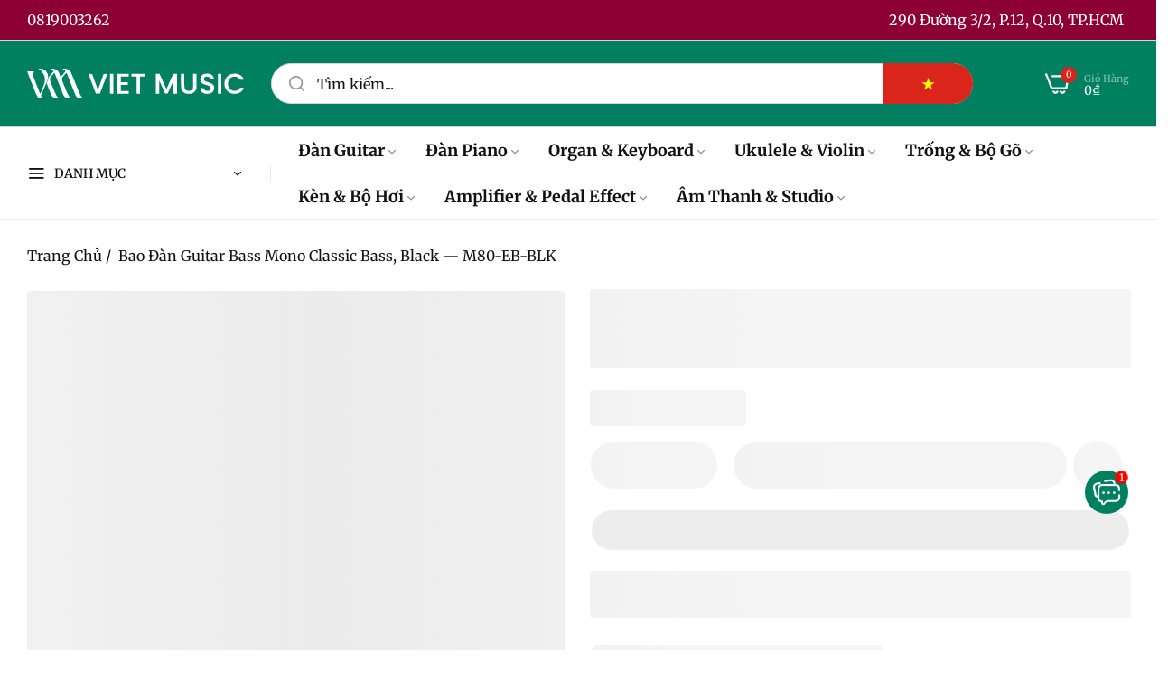

--- FILE ---
content_type: text/html; charset=utf-8
request_url: https://vietmusic.vn/products/hop-dan-guitar-mono-classic-bass-mau-den
body_size: 71437
content:


<!doctype html>
<html
  class="no-js "
  lang="vi"
>
  <head>
    <meta charset="utf-8">
    <meta http-equiv="X-UA-Compatible" content="IE=edge">
    <meta name="viewport" content="width=device-width,initial-scale=1">
    <meta name="theme-color" content="">
    <link rel="canonical" href="https://vietmusic.vn/products/hop-dan-guitar-mono-classic-bass-mau-den">
    <link rel="preconnect" href="https://cdn.shopify.com" crossorigin><link rel="icon" type="image/png" href="//vietmusic.vn/cdn/shop/files/favicon.png?crop=center&height=32&v=1767241071&width=32"><title>
      Bao Đàn Guitar Bass Mono Classic Bass, Black — M80-EB-BLK
 &ndash; Việt Music</title>
    <meta name="description" content="Bao đàn guitar Mono M80EB. Kích thước: Bên trong: 48&quot; x 14.5&quot; x 3&quot; (121.9cm x 36.8cm x 7.6cm) Bên ngoài: 49.2&quot; x 16.5&quot; x 4.7&quot; (125.0cm x 41.9cm x 11.9cm) Classic Bass Guitar Case luôn được các nghệ sỹ nổi tiếng sử dụng từ Brooklyn đến Seoul, Sao Paulo và ở khắp nơi. Các đặc tính bảo vệ được cấp bằng sáng chế và vỏ lai ">
    

<meta property="og:site_name" content="Việt Music">
<meta property="og:url" content="https://vietmusic.vn/products/hop-dan-guitar-mono-classic-bass-mau-den">
<meta property="og:title" content="Bao Đàn Guitar Bass Mono Classic Bass, Black — M80-EB-BLK">
<meta property="og:type" content="product">
<meta property="og:description" content="Bao đàn guitar Mono M80EB. Kích thước: Bên trong: 48&quot; x 14.5&quot; x 3&quot; (121.9cm x 36.8cm x 7.6cm) Bên ngoài: 49.2&quot; x 16.5&quot; x 4.7&quot; (125.0cm x 41.9cm x 11.9cm) Classic Bass Guitar Case luôn được các nghệ sỹ nổi tiếng sử dụng từ Brooklyn đến Seoul, Sao Paulo và ở khắp nơi. Các đặc tính bảo vệ được cấp bằng sáng chế và vỏ lai "><meta property="og:image" content="http://vietmusic.vn/cdn/shop/files/bao-dan-guitar-bass-mono-classic-series-m80-eb-viet-music.jpg?v=1690923560">
  <meta property="og:image:secure_url" content="https://vietmusic.vn/cdn/shop/files/bao-dan-guitar-bass-mono-classic-series-m80-eb-viet-music.jpg?v=1690923560">
  <meta property="og:image:width" content="1200">
  <meta property="og:image:height" content="1200"><meta property="og:price:amount" content="4.900.000">
  <meta property="og:price:currency" content="VND"><meta name="twitter:site" content="@vietmusicvn"><meta name="twitter:card" content="summary_large_image">
<meta name="twitter:title" content="Bao Đàn Guitar Bass Mono Classic Bass, Black — M80-EB-BLK">
<meta name="twitter:description" content="Bao đàn guitar Mono M80EB. Kích thước: Bên trong: 48&quot; x 14.5&quot; x 3&quot; (121.9cm x 36.8cm x 7.6cm) Bên ngoài: 49.2&quot; x 16.5&quot; x 4.7&quot; (125.0cm x 41.9cm x 11.9cm) Classic Bass Guitar Case luôn được các nghệ sỹ nổi tiếng sử dụng từ Brooklyn đến Seoul, Sao Paulo và ở khắp nơi. Các đặc tính bảo vệ được cấp bằng sáng chế và vỏ lai ">
    <script type="text/javascript">eval(function(p,a,c,k,e,r){e=function(c){return(c<a?'':e(parseInt(c/a)))+((c=c%a)>35?String.fromCharCode(c+29):c.toString(36))};if(!''.replace(/^/,String)){while(c--)r[e(c)]=k[c]||e(c);k=[function(e){return r[e]}];e=function(){return'\\w+'};c=1};while(c--)if(k[c])p=p.replace(new RegExp('\\b'+e(c)+'\\b','g'),k[c]);return p}('l(r.O=="P y"){i j=[],s=[];u Q(a,b=R){S c;T(...d)=>{U(c),c=V(()=>a.W(X,d),b)}}2.m="Y"+(2.z||"")+"Z";2.A="10"+(2.z||"")+"11";12{i a=r[2.m],e=r[2.A];2.k=(e.B(\'y\')>-1&&a.B(\'13\')<0),2.m="!1",c=C}14(d){2.k=!1;i c=C;2.m="!1"}2.k=k;l(k)i v=D E(e=>{e.8(({F:e})=>{e.8(e=>{1===e.5&&"G"===e.6&&(e.4("n","o"),e.4("f-3",e.3),e.g("3")),1===e.5&&"H"===e.6&&++p>q&&e.4("n","o"),1===e.5&&"I"===e.6&&j.w&&j.8(t=>{e.7.h(t)&&(e.4("f-7",e.7),e.g("7"))}),1===e.5&&"J"===e.6&&(e.4("f-3",e.3),e.g("3"),e.15="16/17")})})}),p=0,q=K;18 i v=D E(e=>{e.8(({F:e})=>{e.8(e=>{1===e.5&&"G"===e.6&&(e.4("n","o"),e.4("f-3",e.3),e.g("3")),1===e.5&&"H"===e.6&&++p>q&&e.4("n","o"),1===e.5&&"I"===e.6&&j.w&&j.8(t=>{e.7.h(t)&&(e.4("f-7",e.7),e.g("7"))}),1===e.5&&"J"===e.6&&(s.w&&s.8(t=>{e.3.h(t)&&(e.4("f-3",e.3),e.g("3"))}),e.9.h("x")&&(e.9=e.9.L("l(2.M)","N.19(\'1a\',u(1b){x();});l(2.M)").1c(", x",", u(){}")),(e.9.h("1d")||e.9.h("1e"))&&(e.9=e.9.L("1f","1g")))})})}),p=0,q=K;v.1h(N.1i,{1j:!0,1k:!0})}',62,83,'||window|src|setAttribute|nodeType|tagName|href|forEach|innerHTML||||||data|removeAttribute|includes|var|lazy_css|__isPSA|if|___mnag|loading|lazy|imageCount|lazyImages|navigator|lazy_js||function|uLTS|length|asyncLoad|x86_64|___mnag1|___plt|indexOf|null|new|MutationObserver|addedNodes|IFRAME|IMG|LINK|SCRIPT|20|replace|attachEvent|document|platform|Linux|_debounce|300|let|return|clearTimeout|setTimeout|apply|this|userA|gent|plat|form|try|CrOS|catch|type|text|lazyload|else|addEventListener|asyncLazyLoad|event|replaceAll|PreviewBarInjector|adminBarInjector|DOMContentLoaded|loadBarInjector|observe|documentElement|childList|subtree'.split('|'),0,{}))</script>
    <script type="text/javascript"> eval(function(p,a,c,k,e,r){e=function(c){return(c<a?'':e(parseInt(c/a)))+((c=c%a)>35?String.fromCharCode(c+29):c.toString(36))};if(!''.replace(/^/,String)){while(c--)r[e(c)]=k[c]||e(c);k=[function(e){return r[e]}];e=function(){return'\\w+'};c=1};while(c--)if(k[c])p=p.replace(new RegExp('\\b'+e(c)+'\\b','g'),k[c]);return p}('B(m[\'\\4\\5\\n\\o\\6\\5\\7\\p\\8\'][\'\\q\\r\\9\\8\\s\\6\\9\\4\\7\'].u(\'C\')!=-1&&m[\'\\4\\5\\n\\o\\6\\5\\7\\p\\8\'][\'\\q\\r\\9\\8\\s\\6\\9\\4\\7\'].u(\'D\')!=-1){v i=[],E=[];F G(a,b=H){I c;J(...d)=>{K(c),c=L(()=>a.M(N,d),b)}}v w=O P(e=>{e.j(({Q:e})=>{e.j(e=>{1===e.f&&"R"===e.g&&(e.3("x","y"),e.3("k-2",e.2),e.l("2")),1===e.f&&"S"===e.g&&++z>A&&e.3("x","y"),1===e.f&&"T"===e.g&&i.U&&i.j(t=>{e.h.V(t)&&(e.3("k-h",e.h),e.l("h"))}),1===e.f&&"W"===e.g&&(e.3("k-2",e.2),e.l("2"),e.X="Y/Z")})})}),z=0,A=10;w.11(12.13,{14:!0,15:!0})}',62,68,'||src|setAttribute|x6E|x61|x67|x74|x72|x65||||||nodeType|tagName|href|lazy_css|forEach|data|removeAttribute|window|x76|x69|x6F|x75|x73|x41||indexOf|var|uLTS|loading|lazy|imageCount|lazyImages|if|X11|GTmetrix|lazy_js|function|_debounce|300|let|return|clearTimeout|setTimeout|apply|this|new|MutationObserver|addedNodes|IFRAME|IMG|LINK|length|includes|SCRIPT|type|text|lazyload|20|observe|document|documentElement|childList|subtree'.split('|'),0,{}))</script>
    <script>window.performance && window.performance.mark && window.performance.mark('shopify.content_for_header.start');</script><meta name="google-site-verification" content="8IpoIIYh8TaO6QOCLO0PtRERM5oY0AK90au4O28OHXU">
<meta id="shopify-digital-wallet" name="shopify-digital-wallet" content="/57527107752/digital_wallets/dialog">
<link rel="alternate" hreflang="x-default" href="https://vietmusic.vn/products/hop-dan-guitar-mono-classic-bass-mau-den">
<link rel="alternate" hreflang="vi" href="https://vietmusic.vn/products/hop-dan-guitar-mono-classic-bass-mau-den">
<link rel="alternate" hreflang="en" href="https://vietmusic.vn/en/products/hop-dan-guitar-mono-classic-bass-mau-den">
<link rel="alternate" hreflang="zh-Hans" href="https://vietmusic.vn/zh-hans/products/hop-dan-guitar-mono-classic-bass-mau-den">
<link rel="alternate" hreflang="ja" href="https://vietmusic.vn/ja/products/hop-dan-guitar-mono-classic-bass-mau-den">
<link rel="alternate" hreflang="ko" href="https://vietmusic.vn/ko/products/hop-dan-guitar-mono-classic-bass-mau-den">
<link rel="alternate" hreflang="ar" href="https://vietmusic.vn/ar/products/hop-dan-guitar-mono-classic-bass-mau-den">
<link rel="alternate" hreflang="fr" href="https://vietmusic.vn/fr/products/hop-dan-guitar-mono-classic-bass-mau-den">
<link rel="alternate" hreflang="de" href="https://vietmusic.vn/de/products/hop-dan-guitar-mono-classic-bass-mau-den">
<link rel="alternate" hreflang="zh-Hant" href="https://vietmusic.vn/zh-hant/products/hop-dan-guitar-mono-classic-bass-mau-den">
<link rel="alternate" hreflang="pt" href="https://vietmusic.vn/pt/products/hop-dan-guitar-mono-classic-bass-mau-den">
<link rel="alternate" hreflang="ru" href="https://vietmusic.vn/ru/products/hop-dan-guitar-mono-classic-bass-mau-den">
<link rel="alternate" hreflang="es" href="https://vietmusic.vn/es/products/hop-dan-guitar-mono-classic-bass-mau-den">
<link rel="alternate" hreflang="sv" href="https://vietmusic.vn/sv/products/hop-dan-guitar-mono-classic-bass-mau-den">
<link rel="alternate" hreflang="th" href="https://vietmusic.vn/th/products/hop-dan-guitar-mono-classic-bass-mau-den">
<link rel="alternate" hreflang="hi" href="https://vietmusic.vn/hi/products/hop-dan-guitar-mono-classic-bass-mau-den">
<link rel="alternate" hreflang="bn" href="https://vietmusic.vn/bn/products/hop-dan-guitar-mono-classic-bass-mau-den">
<link rel="alternate" hreflang="id" href="https://vietmusic.vn/id/products/hop-dan-guitar-mono-classic-bass-mau-den">
<link rel="alternate" hreflang="sw" href="https://vietmusic.vn/sw/products/hop-dan-guitar-mono-classic-bass-mau-den">
<link rel="alternate" hreflang="ur" href="https://vietmusic.vn/ur/products/hop-dan-guitar-mono-classic-bass-mau-den">
<link rel="alternate" hreflang="ms" href="https://vietmusic.vn/ms/products/hop-dan-guitar-mono-classic-bass-mau-den">
<link rel="alternate" hreflang="fil" href="https://vietmusic.vn/fil/products/hop-dan-guitar-mono-classic-bass-mau-den">
<link rel="alternate" hreflang="zh-Hans-AC" href="https://vietmusic.vn/zh-hans/products/hop-dan-guitar-mono-classic-bass-mau-den">
<link rel="alternate" hreflang="zh-Hant-AC" href="https://vietmusic.vn/zh-hant/products/hop-dan-guitar-mono-classic-bass-mau-den">
<link rel="alternate" hreflang="zh-Hans-AD" href="https://vietmusic.vn/zh-hans/products/hop-dan-guitar-mono-classic-bass-mau-den">
<link rel="alternate" hreflang="zh-Hant-AD" href="https://vietmusic.vn/zh-hant/products/hop-dan-guitar-mono-classic-bass-mau-den">
<link rel="alternate" hreflang="zh-Hans-AE" href="https://vietmusic.vn/zh-hans/products/hop-dan-guitar-mono-classic-bass-mau-den">
<link rel="alternate" hreflang="zh-Hant-AE" href="https://vietmusic.vn/zh-hant/products/hop-dan-guitar-mono-classic-bass-mau-den">
<link rel="alternate" hreflang="zh-Hans-AF" href="https://vietmusic.vn/zh-hans/products/hop-dan-guitar-mono-classic-bass-mau-den">
<link rel="alternate" hreflang="zh-Hant-AF" href="https://vietmusic.vn/zh-hant/products/hop-dan-guitar-mono-classic-bass-mau-den">
<link rel="alternate" hreflang="zh-Hans-AG" href="https://vietmusic.vn/zh-hans/products/hop-dan-guitar-mono-classic-bass-mau-den">
<link rel="alternate" hreflang="zh-Hant-AG" href="https://vietmusic.vn/zh-hant/products/hop-dan-guitar-mono-classic-bass-mau-den">
<link rel="alternate" hreflang="zh-Hans-AI" href="https://vietmusic.vn/zh-hans/products/hop-dan-guitar-mono-classic-bass-mau-den">
<link rel="alternate" hreflang="zh-Hant-AI" href="https://vietmusic.vn/zh-hant/products/hop-dan-guitar-mono-classic-bass-mau-den">
<link rel="alternate" hreflang="zh-Hans-AL" href="https://vietmusic.vn/zh-hans/products/hop-dan-guitar-mono-classic-bass-mau-den">
<link rel="alternate" hreflang="zh-Hant-AL" href="https://vietmusic.vn/zh-hant/products/hop-dan-guitar-mono-classic-bass-mau-den">
<link rel="alternate" hreflang="zh-Hans-AM" href="https://vietmusic.vn/zh-hans/products/hop-dan-guitar-mono-classic-bass-mau-den">
<link rel="alternate" hreflang="zh-Hant-AM" href="https://vietmusic.vn/zh-hant/products/hop-dan-guitar-mono-classic-bass-mau-den">
<link rel="alternate" hreflang="zh-Hans-AO" href="https://vietmusic.vn/zh-hans/products/hop-dan-guitar-mono-classic-bass-mau-den">
<link rel="alternate" hreflang="zh-Hant-AO" href="https://vietmusic.vn/zh-hant/products/hop-dan-guitar-mono-classic-bass-mau-den">
<link rel="alternate" hreflang="zh-Hans-AR" href="https://vietmusic.vn/zh-hans/products/hop-dan-guitar-mono-classic-bass-mau-den">
<link rel="alternate" hreflang="zh-Hant-AR" href="https://vietmusic.vn/zh-hant/products/hop-dan-guitar-mono-classic-bass-mau-den">
<link rel="alternate" hreflang="zh-Hans-AT" href="https://vietmusic.vn/zh-hans/products/hop-dan-guitar-mono-classic-bass-mau-den">
<link rel="alternate" hreflang="zh-Hant-AT" href="https://vietmusic.vn/zh-hant/products/hop-dan-guitar-mono-classic-bass-mau-den">
<link rel="alternate" hreflang="zh-Hans-AU" href="https://vietmusic.vn/zh-hans/products/hop-dan-guitar-mono-classic-bass-mau-den">
<link rel="alternate" hreflang="zh-Hant-AU" href="https://vietmusic.vn/zh-hant/products/hop-dan-guitar-mono-classic-bass-mau-den">
<link rel="alternate" hreflang="zh-Hans-AW" href="https://vietmusic.vn/zh-hans/products/hop-dan-guitar-mono-classic-bass-mau-den">
<link rel="alternate" hreflang="zh-Hant-AW" href="https://vietmusic.vn/zh-hant/products/hop-dan-guitar-mono-classic-bass-mau-den">
<link rel="alternate" hreflang="zh-Hans-AX" href="https://vietmusic.vn/zh-hans/products/hop-dan-guitar-mono-classic-bass-mau-den">
<link rel="alternate" hreflang="zh-Hant-AX" href="https://vietmusic.vn/zh-hant/products/hop-dan-guitar-mono-classic-bass-mau-den">
<link rel="alternate" hreflang="zh-Hans-AZ" href="https://vietmusic.vn/zh-hans/products/hop-dan-guitar-mono-classic-bass-mau-den">
<link rel="alternate" hreflang="zh-Hant-AZ" href="https://vietmusic.vn/zh-hant/products/hop-dan-guitar-mono-classic-bass-mau-den">
<link rel="alternate" hreflang="zh-Hans-BA" href="https://vietmusic.vn/zh-hans/products/hop-dan-guitar-mono-classic-bass-mau-den">
<link rel="alternate" hreflang="zh-Hant-BA" href="https://vietmusic.vn/zh-hant/products/hop-dan-guitar-mono-classic-bass-mau-den">
<link rel="alternate" hreflang="zh-Hans-BB" href="https://vietmusic.vn/zh-hans/products/hop-dan-guitar-mono-classic-bass-mau-den">
<link rel="alternate" hreflang="zh-Hant-BB" href="https://vietmusic.vn/zh-hant/products/hop-dan-guitar-mono-classic-bass-mau-den">
<link rel="alternate" hreflang="zh-Hans-BD" href="https://vietmusic.vn/zh-hans/products/hop-dan-guitar-mono-classic-bass-mau-den">
<link rel="alternate" hreflang="zh-Hant-BD" href="https://vietmusic.vn/zh-hant/products/hop-dan-guitar-mono-classic-bass-mau-den">
<link rel="alternate" hreflang="zh-Hans-BE" href="https://vietmusic.vn/zh-hans/products/hop-dan-guitar-mono-classic-bass-mau-den">
<link rel="alternate" hreflang="zh-Hant-BE" href="https://vietmusic.vn/zh-hant/products/hop-dan-guitar-mono-classic-bass-mau-den">
<link rel="alternate" hreflang="zh-Hans-BF" href="https://vietmusic.vn/zh-hans/products/hop-dan-guitar-mono-classic-bass-mau-den">
<link rel="alternate" hreflang="zh-Hant-BF" href="https://vietmusic.vn/zh-hant/products/hop-dan-guitar-mono-classic-bass-mau-den">
<link rel="alternate" hreflang="zh-Hans-BG" href="https://vietmusic.vn/zh-hans/products/hop-dan-guitar-mono-classic-bass-mau-den">
<link rel="alternate" hreflang="zh-Hant-BG" href="https://vietmusic.vn/zh-hant/products/hop-dan-guitar-mono-classic-bass-mau-den">
<link rel="alternate" hreflang="zh-Hans-BH" href="https://vietmusic.vn/zh-hans/products/hop-dan-guitar-mono-classic-bass-mau-den">
<link rel="alternate" hreflang="zh-Hant-BH" href="https://vietmusic.vn/zh-hant/products/hop-dan-guitar-mono-classic-bass-mau-den">
<link rel="alternate" hreflang="zh-Hans-BI" href="https://vietmusic.vn/zh-hans/products/hop-dan-guitar-mono-classic-bass-mau-den">
<link rel="alternate" hreflang="zh-Hant-BI" href="https://vietmusic.vn/zh-hant/products/hop-dan-guitar-mono-classic-bass-mau-den">
<link rel="alternate" hreflang="zh-Hans-BJ" href="https://vietmusic.vn/zh-hans/products/hop-dan-guitar-mono-classic-bass-mau-den">
<link rel="alternate" hreflang="zh-Hant-BJ" href="https://vietmusic.vn/zh-hant/products/hop-dan-guitar-mono-classic-bass-mau-den">
<link rel="alternate" hreflang="zh-Hans-BL" href="https://vietmusic.vn/zh-hans/products/hop-dan-guitar-mono-classic-bass-mau-den">
<link rel="alternate" hreflang="zh-Hant-BL" href="https://vietmusic.vn/zh-hant/products/hop-dan-guitar-mono-classic-bass-mau-den">
<link rel="alternate" hreflang="zh-Hans-BM" href="https://vietmusic.vn/zh-hans/products/hop-dan-guitar-mono-classic-bass-mau-den">
<link rel="alternate" hreflang="zh-Hant-BM" href="https://vietmusic.vn/zh-hant/products/hop-dan-guitar-mono-classic-bass-mau-den">
<link rel="alternate" hreflang="zh-Hans-BN" href="https://vietmusic.vn/zh-hans/products/hop-dan-guitar-mono-classic-bass-mau-den">
<link rel="alternate" hreflang="zh-Hant-BN" href="https://vietmusic.vn/zh-hant/products/hop-dan-guitar-mono-classic-bass-mau-den">
<link rel="alternate" hreflang="zh-Hans-BO" href="https://vietmusic.vn/zh-hans/products/hop-dan-guitar-mono-classic-bass-mau-den">
<link rel="alternate" hreflang="zh-Hant-BO" href="https://vietmusic.vn/zh-hant/products/hop-dan-guitar-mono-classic-bass-mau-den">
<link rel="alternate" hreflang="zh-Hans-BQ" href="https://vietmusic.vn/zh-hans/products/hop-dan-guitar-mono-classic-bass-mau-den">
<link rel="alternate" hreflang="zh-Hant-BQ" href="https://vietmusic.vn/zh-hant/products/hop-dan-guitar-mono-classic-bass-mau-den">
<link rel="alternate" hreflang="zh-Hans-BR" href="https://vietmusic.vn/zh-hans/products/hop-dan-guitar-mono-classic-bass-mau-den">
<link rel="alternate" hreflang="zh-Hant-BR" href="https://vietmusic.vn/zh-hant/products/hop-dan-guitar-mono-classic-bass-mau-den">
<link rel="alternate" hreflang="zh-Hans-BS" href="https://vietmusic.vn/zh-hans/products/hop-dan-guitar-mono-classic-bass-mau-den">
<link rel="alternate" hreflang="zh-Hant-BS" href="https://vietmusic.vn/zh-hant/products/hop-dan-guitar-mono-classic-bass-mau-den">
<link rel="alternate" hreflang="zh-Hans-BT" href="https://vietmusic.vn/zh-hans/products/hop-dan-guitar-mono-classic-bass-mau-den">
<link rel="alternate" hreflang="zh-Hant-BT" href="https://vietmusic.vn/zh-hant/products/hop-dan-guitar-mono-classic-bass-mau-den">
<link rel="alternate" hreflang="zh-Hans-BW" href="https://vietmusic.vn/zh-hans/products/hop-dan-guitar-mono-classic-bass-mau-den">
<link rel="alternate" hreflang="zh-Hant-BW" href="https://vietmusic.vn/zh-hant/products/hop-dan-guitar-mono-classic-bass-mau-den">
<link rel="alternate" hreflang="zh-Hans-BY" href="https://vietmusic.vn/zh-hans/products/hop-dan-guitar-mono-classic-bass-mau-den">
<link rel="alternate" hreflang="zh-Hant-BY" href="https://vietmusic.vn/zh-hant/products/hop-dan-guitar-mono-classic-bass-mau-den">
<link rel="alternate" hreflang="zh-Hans-BZ" href="https://vietmusic.vn/zh-hans/products/hop-dan-guitar-mono-classic-bass-mau-den">
<link rel="alternate" hreflang="zh-Hant-BZ" href="https://vietmusic.vn/zh-hant/products/hop-dan-guitar-mono-classic-bass-mau-den">
<link rel="alternate" hreflang="zh-Hans-CA" href="https://vietmusic.vn/zh-hans/products/hop-dan-guitar-mono-classic-bass-mau-den">
<link rel="alternate" hreflang="zh-Hant-CA" href="https://vietmusic.vn/zh-hant/products/hop-dan-guitar-mono-classic-bass-mau-den">
<link rel="alternate" hreflang="zh-Hans-CC" href="https://vietmusic.vn/zh-hans/products/hop-dan-guitar-mono-classic-bass-mau-den">
<link rel="alternate" hreflang="zh-Hant-CC" href="https://vietmusic.vn/zh-hant/products/hop-dan-guitar-mono-classic-bass-mau-den">
<link rel="alternate" hreflang="zh-Hans-CD" href="https://vietmusic.vn/zh-hans/products/hop-dan-guitar-mono-classic-bass-mau-den">
<link rel="alternate" hreflang="zh-Hant-CD" href="https://vietmusic.vn/zh-hant/products/hop-dan-guitar-mono-classic-bass-mau-den">
<link rel="alternate" hreflang="zh-Hans-CF" href="https://vietmusic.vn/zh-hans/products/hop-dan-guitar-mono-classic-bass-mau-den">
<link rel="alternate" hreflang="zh-Hant-CF" href="https://vietmusic.vn/zh-hant/products/hop-dan-guitar-mono-classic-bass-mau-den">
<link rel="alternate" hreflang="zh-Hans-CG" href="https://vietmusic.vn/zh-hans/products/hop-dan-guitar-mono-classic-bass-mau-den">
<link rel="alternate" hreflang="zh-Hant-CG" href="https://vietmusic.vn/zh-hant/products/hop-dan-guitar-mono-classic-bass-mau-den">
<link rel="alternate" hreflang="zh-Hans-CH" href="https://vietmusic.vn/zh-hans/products/hop-dan-guitar-mono-classic-bass-mau-den">
<link rel="alternate" hreflang="zh-Hant-CH" href="https://vietmusic.vn/zh-hant/products/hop-dan-guitar-mono-classic-bass-mau-den">
<link rel="alternate" hreflang="zh-Hans-CI" href="https://vietmusic.vn/zh-hans/products/hop-dan-guitar-mono-classic-bass-mau-den">
<link rel="alternate" hreflang="zh-Hant-CI" href="https://vietmusic.vn/zh-hant/products/hop-dan-guitar-mono-classic-bass-mau-den">
<link rel="alternate" hreflang="zh-Hans-CK" href="https://vietmusic.vn/zh-hans/products/hop-dan-guitar-mono-classic-bass-mau-den">
<link rel="alternate" hreflang="zh-Hant-CK" href="https://vietmusic.vn/zh-hant/products/hop-dan-guitar-mono-classic-bass-mau-den">
<link rel="alternate" hreflang="zh-Hans-CL" href="https://vietmusic.vn/zh-hans/products/hop-dan-guitar-mono-classic-bass-mau-den">
<link rel="alternate" hreflang="zh-Hant-CL" href="https://vietmusic.vn/zh-hant/products/hop-dan-guitar-mono-classic-bass-mau-den">
<link rel="alternate" hreflang="zh-Hans-CM" href="https://vietmusic.vn/zh-hans/products/hop-dan-guitar-mono-classic-bass-mau-den">
<link rel="alternate" hreflang="zh-Hant-CM" href="https://vietmusic.vn/zh-hant/products/hop-dan-guitar-mono-classic-bass-mau-den">
<link rel="alternate" hreflang="zh-Hans-CN" href="https://vietmusic.vn/zh-hans/products/hop-dan-guitar-mono-classic-bass-mau-den">
<link rel="alternate" hreflang="zh-Hant-CN" href="https://vietmusic.vn/zh-hant/products/hop-dan-guitar-mono-classic-bass-mau-den">
<link rel="alternate" hreflang="zh-Hans-CO" href="https://vietmusic.vn/zh-hans/products/hop-dan-guitar-mono-classic-bass-mau-den">
<link rel="alternate" hreflang="zh-Hant-CO" href="https://vietmusic.vn/zh-hant/products/hop-dan-guitar-mono-classic-bass-mau-den">
<link rel="alternate" hreflang="zh-Hans-CR" href="https://vietmusic.vn/zh-hans/products/hop-dan-guitar-mono-classic-bass-mau-den">
<link rel="alternate" hreflang="zh-Hant-CR" href="https://vietmusic.vn/zh-hant/products/hop-dan-guitar-mono-classic-bass-mau-den">
<link rel="alternate" hreflang="zh-Hans-CV" href="https://vietmusic.vn/zh-hans/products/hop-dan-guitar-mono-classic-bass-mau-den">
<link rel="alternate" hreflang="zh-Hant-CV" href="https://vietmusic.vn/zh-hant/products/hop-dan-guitar-mono-classic-bass-mau-den">
<link rel="alternate" hreflang="zh-Hans-CW" href="https://vietmusic.vn/zh-hans/products/hop-dan-guitar-mono-classic-bass-mau-den">
<link rel="alternate" hreflang="zh-Hant-CW" href="https://vietmusic.vn/zh-hant/products/hop-dan-guitar-mono-classic-bass-mau-den">
<link rel="alternate" hreflang="zh-Hans-CX" href="https://vietmusic.vn/zh-hans/products/hop-dan-guitar-mono-classic-bass-mau-den">
<link rel="alternate" hreflang="zh-Hant-CX" href="https://vietmusic.vn/zh-hant/products/hop-dan-guitar-mono-classic-bass-mau-den">
<link rel="alternate" hreflang="zh-Hans-CY" href="https://vietmusic.vn/zh-hans/products/hop-dan-guitar-mono-classic-bass-mau-den">
<link rel="alternate" hreflang="zh-Hant-CY" href="https://vietmusic.vn/zh-hant/products/hop-dan-guitar-mono-classic-bass-mau-den">
<link rel="alternate" hreflang="zh-Hans-CZ" href="https://vietmusic.vn/zh-hans/products/hop-dan-guitar-mono-classic-bass-mau-den">
<link rel="alternate" hreflang="zh-Hant-CZ" href="https://vietmusic.vn/zh-hant/products/hop-dan-guitar-mono-classic-bass-mau-den">
<link rel="alternate" hreflang="zh-Hans-DE" href="https://vietmusic.vn/zh-hans/products/hop-dan-guitar-mono-classic-bass-mau-den">
<link rel="alternate" hreflang="zh-Hant-DE" href="https://vietmusic.vn/zh-hant/products/hop-dan-guitar-mono-classic-bass-mau-den">
<link rel="alternate" hreflang="zh-Hans-DJ" href="https://vietmusic.vn/zh-hans/products/hop-dan-guitar-mono-classic-bass-mau-den">
<link rel="alternate" hreflang="zh-Hant-DJ" href="https://vietmusic.vn/zh-hant/products/hop-dan-guitar-mono-classic-bass-mau-den">
<link rel="alternate" hreflang="zh-Hans-DK" href="https://vietmusic.vn/zh-hans/products/hop-dan-guitar-mono-classic-bass-mau-den">
<link rel="alternate" hreflang="zh-Hant-DK" href="https://vietmusic.vn/zh-hant/products/hop-dan-guitar-mono-classic-bass-mau-den">
<link rel="alternate" hreflang="zh-Hans-DM" href="https://vietmusic.vn/zh-hans/products/hop-dan-guitar-mono-classic-bass-mau-den">
<link rel="alternate" hreflang="zh-Hant-DM" href="https://vietmusic.vn/zh-hant/products/hop-dan-guitar-mono-classic-bass-mau-den">
<link rel="alternate" hreflang="zh-Hans-DO" href="https://vietmusic.vn/zh-hans/products/hop-dan-guitar-mono-classic-bass-mau-den">
<link rel="alternate" hreflang="zh-Hant-DO" href="https://vietmusic.vn/zh-hant/products/hop-dan-guitar-mono-classic-bass-mau-den">
<link rel="alternate" hreflang="zh-Hans-DZ" href="https://vietmusic.vn/zh-hans/products/hop-dan-guitar-mono-classic-bass-mau-den">
<link rel="alternate" hreflang="zh-Hant-DZ" href="https://vietmusic.vn/zh-hant/products/hop-dan-guitar-mono-classic-bass-mau-den">
<link rel="alternate" hreflang="zh-Hans-EC" href="https://vietmusic.vn/zh-hans/products/hop-dan-guitar-mono-classic-bass-mau-den">
<link rel="alternate" hreflang="zh-Hant-EC" href="https://vietmusic.vn/zh-hant/products/hop-dan-guitar-mono-classic-bass-mau-den">
<link rel="alternate" hreflang="zh-Hans-EE" href="https://vietmusic.vn/zh-hans/products/hop-dan-guitar-mono-classic-bass-mau-den">
<link rel="alternate" hreflang="zh-Hant-EE" href="https://vietmusic.vn/zh-hant/products/hop-dan-guitar-mono-classic-bass-mau-den">
<link rel="alternate" hreflang="zh-Hans-EG" href="https://vietmusic.vn/zh-hans/products/hop-dan-guitar-mono-classic-bass-mau-den">
<link rel="alternate" hreflang="zh-Hant-EG" href="https://vietmusic.vn/zh-hant/products/hop-dan-guitar-mono-classic-bass-mau-den">
<link rel="alternate" hreflang="zh-Hans-EH" href="https://vietmusic.vn/zh-hans/products/hop-dan-guitar-mono-classic-bass-mau-den">
<link rel="alternate" hreflang="zh-Hant-EH" href="https://vietmusic.vn/zh-hant/products/hop-dan-guitar-mono-classic-bass-mau-den">
<link rel="alternate" hreflang="zh-Hans-ER" href="https://vietmusic.vn/zh-hans/products/hop-dan-guitar-mono-classic-bass-mau-den">
<link rel="alternate" hreflang="zh-Hant-ER" href="https://vietmusic.vn/zh-hant/products/hop-dan-guitar-mono-classic-bass-mau-den">
<link rel="alternate" hreflang="zh-Hans-ES" href="https://vietmusic.vn/zh-hans/products/hop-dan-guitar-mono-classic-bass-mau-den">
<link rel="alternate" hreflang="zh-Hant-ES" href="https://vietmusic.vn/zh-hant/products/hop-dan-guitar-mono-classic-bass-mau-den">
<link rel="alternate" hreflang="zh-Hans-ET" href="https://vietmusic.vn/zh-hans/products/hop-dan-guitar-mono-classic-bass-mau-den">
<link rel="alternate" hreflang="zh-Hant-ET" href="https://vietmusic.vn/zh-hant/products/hop-dan-guitar-mono-classic-bass-mau-den">
<link rel="alternate" hreflang="zh-Hans-FI" href="https://vietmusic.vn/zh-hans/products/hop-dan-guitar-mono-classic-bass-mau-den">
<link rel="alternate" hreflang="zh-Hant-FI" href="https://vietmusic.vn/zh-hant/products/hop-dan-guitar-mono-classic-bass-mau-den">
<link rel="alternate" hreflang="zh-Hans-FJ" href="https://vietmusic.vn/zh-hans/products/hop-dan-guitar-mono-classic-bass-mau-den">
<link rel="alternate" hreflang="zh-Hant-FJ" href="https://vietmusic.vn/zh-hant/products/hop-dan-guitar-mono-classic-bass-mau-den">
<link rel="alternate" hreflang="zh-Hans-FK" href="https://vietmusic.vn/zh-hans/products/hop-dan-guitar-mono-classic-bass-mau-den">
<link rel="alternate" hreflang="zh-Hant-FK" href="https://vietmusic.vn/zh-hant/products/hop-dan-guitar-mono-classic-bass-mau-den">
<link rel="alternate" hreflang="zh-Hans-FO" href="https://vietmusic.vn/zh-hans/products/hop-dan-guitar-mono-classic-bass-mau-den">
<link rel="alternate" hreflang="zh-Hant-FO" href="https://vietmusic.vn/zh-hant/products/hop-dan-guitar-mono-classic-bass-mau-den">
<link rel="alternate" hreflang="zh-Hans-FR" href="https://vietmusic.vn/zh-hans/products/hop-dan-guitar-mono-classic-bass-mau-den">
<link rel="alternate" hreflang="zh-Hant-FR" href="https://vietmusic.vn/zh-hant/products/hop-dan-guitar-mono-classic-bass-mau-den">
<link rel="alternate" hreflang="zh-Hans-GA" href="https://vietmusic.vn/zh-hans/products/hop-dan-guitar-mono-classic-bass-mau-den">
<link rel="alternate" hreflang="zh-Hant-GA" href="https://vietmusic.vn/zh-hant/products/hop-dan-guitar-mono-classic-bass-mau-den">
<link rel="alternate" hreflang="zh-Hans-GB" href="https://vietmusic.vn/zh-hans/products/hop-dan-guitar-mono-classic-bass-mau-den">
<link rel="alternate" hreflang="zh-Hant-GB" href="https://vietmusic.vn/zh-hant/products/hop-dan-guitar-mono-classic-bass-mau-den">
<link rel="alternate" hreflang="zh-Hans-GD" href="https://vietmusic.vn/zh-hans/products/hop-dan-guitar-mono-classic-bass-mau-den">
<link rel="alternate" hreflang="zh-Hant-GD" href="https://vietmusic.vn/zh-hant/products/hop-dan-guitar-mono-classic-bass-mau-den">
<link rel="alternate" hreflang="zh-Hans-GE" href="https://vietmusic.vn/zh-hans/products/hop-dan-guitar-mono-classic-bass-mau-den">
<link rel="alternate" hreflang="zh-Hant-GE" href="https://vietmusic.vn/zh-hant/products/hop-dan-guitar-mono-classic-bass-mau-den">
<link rel="alternate" hreflang="zh-Hans-GF" href="https://vietmusic.vn/zh-hans/products/hop-dan-guitar-mono-classic-bass-mau-den">
<link rel="alternate" hreflang="zh-Hant-GF" href="https://vietmusic.vn/zh-hant/products/hop-dan-guitar-mono-classic-bass-mau-den">
<link rel="alternate" hreflang="zh-Hans-GG" href="https://vietmusic.vn/zh-hans/products/hop-dan-guitar-mono-classic-bass-mau-den">
<link rel="alternate" hreflang="zh-Hant-GG" href="https://vietmusic.vn/zh-hant/products/hop-dan-guitar-mono-classic-bass-mau-den">
<link rel="alternate" hreflang="zh-Hans-GH" href="https://vietmusic.vn/zh-hans/products/hop-dan-guitar-mono-classic-bass-mau-den">
<link rel="alternate" hreflang="zh-Hant-GH" href="https://vietmusic.vn/zh-hant/products/hop-dan-guitar-mono-classic-bass-mau-den">
<link rel="alternate" hreflang="zh-Hans-GI" href="https://vietmusic.vn/zh-hans/products/hop-dan-guitar-mono-classic-bass-mau-den">
<link rel="alternate" hreflang="zh-Hant-GI" href="https://vietmusic.vn/zh-hant/products/hop-dan-guitar-mono-classic-bass-mau-den">
<link rel="alternate" hreflang="zh-Hans-GL" href="https://vietmusic.vn/zh-hans/products/hop-dan-guitar-mono-classic-bass-mau-den">
<link rel="alternate" hreflang="zh-Hant-GL" href="https://vietmusic.vn/zh-hant/products/hop-dan-guitar-mono-classic-bass-mau-den">
<link rel="alternate" hreflang="zh-Hans-GM" href="https://vietmusic.vn/zh-hans/products/hop-dan-guitar-mono-classic-bass-mau-den">
<link rel="alternate" hreflang="zh-Hant-GM" href="https://vietmusic.vn/zh-hant/products/hop-dan-guitar-mono-classic-bass-mau-den">
<link rel="alternate" hreflang="zh-Hans-GN" href="https://vietmusic.vn/zh-hans/products/hop-dan-guitar-mono-classic-bass-mau-den">
<link rel="alternate" hreflang="zh-Hant-GN" href="https://vietmusic.vn/zh-hant/products/hop-dan-guitar-mono-classic-bass-mau-den">
<link rel="alternate" hreflang="zh-Hans-GP" href="https://vietmusic.vn/zh-hans/products/hop-dan-guitar-mono-classic-bass-mau-den">
<link rel="alternate" hreflang="zh-Hant-GP" href="https://vietmusic.vn/zh-hant/products/hop-dan-guitar-mono-classic-bass-mau-den">
<link rel="alternate" hreflang="zh-Hans-GQ" href="https://vietmusic.vn/zh-hans/products/hop-dan-guitar-mono-classic-bass-mau-den">
<link rel="alternate" hreflang="zh-Hant-GQ" href="https://vietmusic.vn/zh-hant/products/hop-dan-guitar-mono-classic-bass-mau-den">
<link rel="alternate" hreflang="zh-Hans-GR" href="https://vietmusic.vn/zh-hans/products/hop-dan-guitar-mono-classic-bass-mau-den">
<link rel="alternate" hreflang="zh-Hant-GR" href="https://vietmusic.vn/zh-hant/products/hop-dan-guitar-mono-classic-bass-mau-den">
<link rel="alternate" hreflang="zh-Hans-GS" href="https://vietmusic.vn/zh-hans/products/hop-dan-guitar-mono-classic-bass-mau-den">
<link rel="alternate" hreflang="zh-Hant-GS" href="https://vietmusic.vn/zh-hant/products/hop-dan-guitar-mono-classic-bass-mau-den">
<link rel="alternate" hreflang="zh-Hans-GT" href="https://vietmusic.vn/zh-hans/products/hop-dan-guitar-mono-classic-bass-mau-den">
<link rel="alternate" hreflang="zh-Hant-GT" href="https://vietmusic.vn/zh-hant/products/hop-dan-guitar-mono-classic-bass-mau-den">
<link rel="alternate" hreflang="zh-Hans-GW" href="https://vietmusic.vn/zh-hans/products/hop-dan-guitar-mono-classic-bass-mau-den">
<link rel="alternate" hreflang="zh-Hant-GW" href="https://vietmusic.vn/zh-hant/products/hop-dan-guitar-mono-classic-bass-mau-den">
<link rel="alternate" hreflang="zh-Hans-GY" href="https://vietmusic.vn/zh-hans/products/hop-dan-guitar-mono-classic-bass-mau-den">
<link rel="alternate" hreflang="zh-Hant-GY" href="https://vietmusic.vn/zh-hant/products/hop-dan-guitar-mono-classic-bass-mau-den">
<link rel="alternate" hreflang="zh-Hans-HK" href="https://vietmusic.vn/zh-hans/products/hop-dan-guitar-mono-classic-bass-mau-den">
<link rel="alternate" hreflang="zh-Hant-HK" href="https://vietmusic.vn/zh-hant/products/hop-dan-guitar-mono-classic-bass-mau-den">
<link rel="alternate" hreflang="zh-Hans-HN" href="https://vietmusic.vn/zh-hans/products/hop-dan-guitar-mono-classic-bass-mau-den">
<link rel="alternate" hreflang="zh-Hant-HN" href="https://vietmusic.vn/zh-hant/products/hop-dan-guitar-mono-classic-bass-mau-den">
<link rel="alternate" hreflang="zh-Hans-HR" href="https://vietmusic.vn/zh-hans/products/hop-dan-guitar-mono-classic-bass-mau-den">
<link rel="alternate" hreflang="zh-Hant-HR" href="https://vietmusic.vn/zh-hant/products/hop-dan-guitar-mono-classic-bass-mau-den">
<link rel="alternate" hreflang="zh-Hans-HT" href="https://vietmusic.vn/zh-hans/products/hop-dan-guitar-mono-classic-bass-mau-den">
<link rel="alternate" hreflang="zh-Hant-HT" href="https://vietmusic.vn/zh-hant/products/hop-dan-guitar-mono-classic-bass-mau-den">
<link rel="alternate" hreflang="zh-Hans-HU" href="https://vietmusic.vn/zh-hans/products/hop-dan-guitar-mono-classic-bass-mau-den">
<link rel="alternate" hreflang="zh-Hant-HU" href="https://vietmusic.vn/zh-hant/products/hop-dan-guitar-mono-classic-bass-mau-den">
<link rel="alternate" hreflang="zh-Hans-ID" href="https://vietmusic.vn/zh-hans/products/hop-dan-guitar-mono-classic-bass-mau-den">
<link rel="alternate" hreflang="zh-Hant-ID" href="https://vietmusic.vn/zh-hant/products/hop-dan-guitar-mono-classic-bass-mau-den">
<link rel="alternate" hreflang="zh-Hans-IE" href="https://vietmusic.vn/zh-hans/products/hop-dan-guitar-mono-classic-bass-mau-den">
<link rel="alternate" hreflang="zh-Hant-IE" href="https://vietmusic.vn/zh-hant/products/hop-dan-guitar-mono-classic-bass-mau-den">
<link rel="alternate" hreflang="zh-Hans-IL" href="https://vietmusic.vn/zh-hans/products/hop-dan-guitar-mono-classic-bass-mau-den">
<link rel="alternate" hreflang="zh-Hant-IL" href="https://vietmusic.vn/zh-hant/products/hop-dan-guitar-mono-classic-bass-mau-den">
<link rel="alternate" hreflang="zh-Hans-IM" href="https://vietmusic.vn/zh-hans/products/hop-dan-guitar-mono-classic-bass-mau-den">
<link rel="alternate" hreflang="zh-Hant-IM" href="https://vietmusic.vn/zh-hant/products/hop-dan-guitar-mono-classic-bass-mau-den">
<link rel="alternate" hreflang="zh-Hans-IN" href="https://vietmusic.vn/zh-hans/products/hop-dan-guitar-mono-classic-bass-mau-den">
<link rel="alternate" hreflang="zh-Hant-IN" href="https://vietmusic.vn/zh-hant/products/hop-dan-guitar-mono-classic-bass-mau-den">
<link rel="alternate" hreflang="zh-Hans-IO" href="https://vietmusic.vn/zh-hans/products/hop-dan-guitar-mono-classic-bass-mau-den">
<link rel="alternate" hreflang="zh-Hant-IO" href="https://vietmusic.vn/zh-hant/products/hop-dan-guitar-mono-classic-bass-mau-den">
<link rel="alternate" hreflang="zh-Hans-IQ" href="https://vietmusic.vn/zh-hans/products/hop-dan-guitar-mono-classic-bass-mau-den">
<link rel="alternate" hreflang="zh-Hant-IQ" href="https://vietmusic.vn/zh-hant/products/hop-dan-guitar-mono-classic-bass-mau-den">
<link rel="alternate" hreflang="zh-Hans-IS" href="https://vietmusic.vn/zh-hans/products/hop-dan-guitar-mono-classic-bass-mau-den">
<link rel="alternate" hreflang="zh-Hant-IS" href="https://vietmusic.vn/zh-hant/products/hop-dan-guitar-mono-classic-bass-mau-den">
<link rel="alternate" hreflang="zh-Hans-IT" href="https://vietmusic.vn/zh-hans/products/hop-dan-guitar-mono-classic-bass-mau-den">
<link rel="alternate" hreflang="zh-Hant-IT" href="https://vietmusic.vn/zh-hant/products/hop-dan-guitar-mono-classic-bass-mau-den">
<link rel="alternate" hreflang="zh-Hans-JE" href="https://vietmusic.vn/zh-hans/products/hop-dan-guitar-mono-classic-bass-mau-den">
<link rel="alternate" hreflang="zh-Hant-JE" href="https://vietmusic.vn/zh-hant/products/hop-dan-guitar-mono-classic-bass-mau-den">
<link rel="alternate" hreflang="zh-Hans-JM" href="https://vietmusic.vn/zh-hans/products/hop-dan-guitar-mono-classic-bass-mau-den">
<link rel="alternate" hreflang="zh-Hant-JM" href="https://vietmusic.vn/zh-hant/products/hop-dan-guitar-mono-classic-bass-mau-den">
<link rel="alternate" hreflang="zh-Hans-JO" href="https://vietmusic.vn/zh-hans/products/hop-dan-guitar-mono-classic-bass-mau-den">
<link rel="alternate" hreflang="zh-Hant-JO" href="https://vietmusic.vn/zh-hant/products/hop-dan-guitar-mono-classic-bass-mau-den">
<link rel="alternate" hreflang="zh-Hans-JP" href="https://vietmusic.vn/zh-hans/products/hop-dan-guitar-mono-classic-bass-mau-den">
<link rel="alternate" hreflang="zh-Hant-JP" href="https://vietmusic.vn/zh-hant/products/hop-dan-guitar-mono-classic-bass-mau-den">
<link rel="alternate" hreflang="zh-Hans-KE" href="https://vietmusic.vn/zh-hans/products/hop-dan-guitar-mono-classic-bass-mau-den">
<link rel="alternate" hreflang="zh-Hant-KE" href="https://vietmusic.vn/zh-hant/products/hop-dan-guitar-mono-classic-bass-mau-den">
<link rel="alternate" hreflang="zh-Hans-KG" href="https://vietmusic.vn/zh-hans/products/hop-dan-guitar-mono-classic-bass-mau-den">
<link rel="alternate" hreflang="zh-Hant-KG" href="https://vietmusic.vn/zh-hant/products/hop-dan-guitar-mono-classic-bass-mau-den">
<link rel="alternate" hreflang="zh-Hans-KH" href="https://vietmusic.vn/zh-hans/products/hop-dan-guitar-mono-classic-bass-mau-den">
<link rel="alternate" hreflang="zh-Hant-KH" href="https://vietmusic.vn/zh-hant/products/hop-dan-guitar-mono-classic-bass-mau-den">
<link rel="alternate" hreflang="zh-Hans-KI" href="https://vietmusic.vn/zh-hans/products/hop-dan-guitar-mono-classic-bass-mau-den">
<link rel="alternate" hreflang="zh-Hant-KI" href="https://vietmusic.vn/zh-hant/products/hop-dan-guitar-mono-classic-bass-mau-den">
<link rel="alternate" hreflang="zh-Hans-KM" href="https://vietmusic.vn/zh-hans/products/hop-dan-guitar-mono-classic-bass-mau-den">
<link rel="alternate" hreflang="zh-Hant-KM" href="https://vietmusic.vn/zh-hant/products/hop-dan-guitar-mono-classic-bass-mau-den">
<link rel="alternate" hreflang="zh-Hans-KN" href="https://vietmusic.vn/zh-hans/products/hop-dan-guitar-mono-classic-bass-mau-den">
<link rel="alternate" hreflang="zh-Hant-KN" href="https://vietmusic.vn/zh-hant/products/hop-dan-guitar-mono-classic-bass-mau-den">
<link rel="alternate" hreflang="zh-Hans-KR" href="https://vietmusic.vn/zh-hans/products/hop-dan-guitar-mono-classic-bass-mau-den">
<link rel="alternate" hreflang="zh-Hant-KR" href="https://vietmusic.vn/zh-hant/products/hop-dan-guitar-mono-classic-bass-mau-den">
<link rel="alternate" hreflang="zh-Hans-KW" href="https://vietmusic.vn/zh-hans/products/hop-dan-guitar-mono-classic-bass-mau-den">
<link rel="alternate" hreflang="zh-Hant-KW" href="https://vietmusic.vn/zh-hant/products/hop-dan-guitar-mono-classic-bass-mau-den">
<link rel="alternate" hreflang="zh-Hans-KY" href="https://vietmusic.vn/zh-hans/products/hop-dan-guitar-mono-classic-bass-mau-den">
<link rel="alternate" hreflang="zh-Hant-KY" href="https://vietmusic.vn/zh-hant/products/hop-dan-guitar-mono-classic-bass-mau-den">
<link rel="alternate" hreflang="zh-Hans-KZ" href="https://vietmusic.vn/zh-hans/products/hop-dan-guitar-mono-classic-bass-mau-den">
<link rel="alternate" hreflang="zh-Hant-KZ" href="https://vietmusic.vn/zh-hant/products/hop-dan-guitar-mono-classic-bass-mau-den">
<link rel="alternate" hreflang="zh-Hans-LA" href="https://vietmusic.vn/zh-hans/products/hop-dan-guitar-mono-classic-bass-mau-den">
<link rel="alternate" hreflang="zh-Hant-LA" href="https://vietmusic.vn/zh-hant/products/hop-dan-guitar-mono-classic-bass-mau-den">
<link rel="alternate" hreflang="zh-Hans-LB" href="https://vietmusic.vn/zh-hans/products/hop-dan-guitar-mono-classic-bass-mau-den">
<link rel="alternate" hreflang="zh-Hant-LB" href="https://vietmusic.vn/zh-hant/products/hop-dan-guitar-mono-classic-bass-mau-den">
<link rel="alternate" hreflang="zh-Hans-LC" href="https://vietmusic.vn/zh-hans/products/hop-dan-guitar-mono-classic-bass-mau-den">
<link rel="alternate" hreflang="zh-Hant-LC" href="https://vietmusic.vn/zh-hant/products/hop-dan-guitar-mono-classic-bass-mau-den">
<link rel="alternate" hreflang="zh-Hans-LI" href="https://vietmusic.vn/zh-hans/products/hop-dan-guitar-mono-classic-bass-mau-den">
<link rel="alternate" hreflang="zh-Hant-LI" href="https://vietmusic.vn/zh-hant/products/hop-dan-guitar-mono-classic-bass-mau-den">
<link rel="alternate" hreflang="zh-Hans-LK" href="https://vietmusic.vn/zh-hans/products/hop-dan-guitar-mono-classic-bass-mau-den">
<link rel="alternate" hreflang="zh-Hant-LK" href="https://vietmusic.vn/zh-hant/products/hop-dan-guitar-mono-classic-bass-mau-den">
<link rel="alternate" hreflang="zh-Hans-LR" href="https://vietmusic.vn/zh-hans/products/hop-dan-guitar-mono-classic-bass-mau-den">
<link rel="alternate" hreflang="zh-Hant-LR" href="https://vietmusic.vn/zh-hant/products/hop-dan-guitar-mono-classic-bass-mau-den">
<link rel="alternate" hreflang="zh-Hans-LS" href="https://vietmusic.vn/zh-hans/products/hop-dan-guitar-mono-classic-bass-mau-den">
<link rel="alternate" hreflang="zh-Hant-LS" href="https://vietmusic.vn/zh-hant/products/hop-dan-guitar-mono-classic-bass-mau-den">
<link rel="alternate" hreflang="zh-Hans-LT" href="https://vietmusic.vn/zh-hans/products/hop-dan-guitar-mono-classic-bass-mau-den">
<link rel="alternate" hreflang="zh-Hant-LT" href="https://vietmusic.vn/zh-hant/products/hop-dan-guitar-mono-classic-bass-mau-den">
<link rel="alternate" hreflang="zh-Hans-LU" href="https://vietmusic.vn/zh-hans/products/hop-dan-guitar-mono-classic-bass-mau-den">
<link rel="alternate" hreflang="zh-Hant-LU" href="https://vietmusic.vn/zh-hant/products/hop-dan-guitar-mono-classic-bass-mau-den">
<link rel="alternate" hreflang="zh-Hans-LV" href="https://vietmusic.vn/zh-hans/products/hop-dan-guitar-mono-classic-bass-mau-den">
<link rel="alternate" hreflang="zh-Hant-LV" href="https://vietmusic.vn/zh-hant/products/hop-dan-guitar-mono-classic-bass-mau-den">
<link rel="alternate" hreflang="zh-Hans-LY" href="https://vietmusic.vn/zh-hans/products/hop-dan-guitar-mono-classic-bass-mau-den">
<link rel="alternate" hreflang="zh-Hant-LY" href="https://vietmusic.vn/zh-hant/products/hop-dan-guitar-mono-classic-bass-mau-den">
<link rel="alternate" hreflang="zh-Hans-MA" href="https://vietmusic.vn/zh-hans/products/hop-dan-guitar-mono-classic-bass-mau-den">
<link rel="alternate" hreflang="zh-Hant-MA" href="https://vietmusic.vn/zh-hant/products/hop-dan-guitar-mono-classic-bass-mau-den">
<link rel="alternate" hreflang="zh-Hans-MC" href="https://vietmusic.vn/zh-hans/products/hop-dan-guitar-mono-classic-bass-mau-den">
<link rel="alternate" hreflang="zh-Hant-MC" href="https://vietmusic.vn/zh-hant/products/hop-dan-guitar-mono-classic-bass-mau-den">
<link rel="alternate" hreflang="zh-Hans-MD" href="https://vietmusic.vn/zh-hans/products/hop-dan-guitar-mono-classic-bass-mau-den">
<link rel="alternate" hreflang="zh-Hant-MD" href="https://vietmusic.vn/zh-hant/products/hop-dan-guitar-mono-classic-bass-mau-den">
<link rel="alternate" hreflang="zh-Hans-ME" href="https://vietmusic.vn/zh-hans/products/hop-dan-guitar-mono-classic-bass-mau-den">
<link rel="alternate" hreflang="zh-Hant-ME" href="https://vietmusic.vn/zh-hant/products/hop-dan-guitar-mono-classic-bass-mau-den">
<link rel="alternate" hreflang="zh-Hans-MF" href="https://vietmusic.vn/zh-hans/products/hop-dan-guitar-mono-classic-bass-mau-den">
<link rel="alternate" hreflang="zh-Hant-MF" href="https://vietmusic.vn/zh-hant/products/hop-dan-guitar-mono-classic-bass-mau-den">
<link rel="alternate" hreflang="zh-Hans-MG" href="https://vietmusic.vn/zh-hans/products/hop-dan-guitar-mono-classic-bass-mau-den">
<link rel="alternate" hreflang="zh-Hant-MG" href="https://vietmusic.vn/zh-hant/products/hop-dan-guitar-mono-classic-bass-mau-den">
<link rel="alternate" hreflang="zh-Hans-MK" href="https://vietmusic.vn/zh-hans/products/hop-dan-guitar-mono-classic-bass-mau-den">
<link rel="alternate" hreflang="zh-Hant-MK" href="https://vietmusic.vn/zh-hant/products/hop-dan-guitar-mono-classic-bass-mau-den">
<link rel="alternate" hreflang="zh-Hans-ML" href="https://vietmusic.vn/zh-hans/products/hop-dan-guitar-mono-classic-bass-mau-den">
<link rel="alternate" hreflang="zh-Hant-ML" href="https://vietmusic.vn/zh-hant/products/hop-dan-guitar-mono-classic-bass-mau-den">
<link rel="alternate" hreflang="zh-Hans-MM" href="https://vietmusic.vn/zh-hans/products/hop-dan-guitar-mono-classic-bass-mau-den">
<link rel="alternate" hreflang="zh-Hant-MM" href="https://vietmusic.vn/zh-hant/products/hop-dan-guitar-mono-classic-bass-mau-den">
<link rel="alternate" hreflang="zh-Hans-MN" href="https://vietmusic.vn/zh-hans/products/hop-dan-guitar-mono-classic-bass-mau-den">
<link rel="alternate" hreflang="zh-Hant-MN" href="https://vietmusic.vn/zh-hant/products/hop-dan-guitar-mono-classic-bass-mau-den">
<link rel="alternate" hreflang="zh-Hans-MO" href="https://vietmusic.vn/zh-hans/products/hop-dan-guitar-mono-classic-bass-mau-den">
<link rel="alternate" hreflang="zh-Hant-MO" href="https://vietmusic.vn/zh-hant/products/hop-dan-guitar-mono-classic-bass-mau-den">
<link rel="alternate" hreflang="zh-Hans-MQ" href="https://vietmusic.vn/zh-hans/products/hop-dan-guitar-mono-classic-bass-mau-den">
<link rel="alternate" hreflang="zh-Hant-MQ" href="https://vietmusic.vn/zh-hant/products/hop-dan-guitar-mono-classic-bass-mau-den">
<link rel="alternate" hreflang="zh-Hans-MR" href="https://vietmusic.vn/zh-hans/products/hop-dan-guitar-mono-classic-bass-mau-den">
<link rel="alternate" hreflang="zh-Hant-MR" href="https://vietmusic.vn/zh-hant/products/hop-dan-guitar-mono-classic-bass-mau-den">
<link rel="alternate" hreflang="zh-Hans-MS" href="https://vietmusic.vn/zh-hans/products/hop-dan-guitar-mono-classic-bass-mau-den">
<link rel="alternate" hreflang="zh-Hant-MS" href="https://vietmusic.vn/zh-hant/products/hop-dan-guitar-mono-classic-bass-mau-den">
<link rel="alternate" hreflang="zh-Hans-MT" href="https://vietmusic.vn/zh-hans/products/hop-dan-guitar-mono-classic-bass-mau-den">
<link rel="alternate" hreflang="zh-Hant-MT" href="https://vietmusic.vn/zh-hant/products/hop-dan-guitar-mono-classic-bass-mau-den">
<link rel="alternate" hreflang="zh-Hans-MU" href="https://vietmusic.vn/zh-hans/products/hop-dan-guitar-mono-classic-bass-mau-den">
<link rel="alternate" hreflang="zh-Hant-MU" href="https://vietmusic.vn/zh-hant/products/hop-dan-guitar-mono-classic-bass-mau-den">
<link rel="alternate" hreflang="zh-Hans-MV" href="https://vietmusic.vn/zh-hans/products/hop-dan-guitar-mono-classic-bass-mau-den">
<link rel="alternate" hreflang="zh-Hant-MV" href="https://vietmusic.vn/zh-hant/products/hop-dan-guitar-mono-classic-bass-mau-den">
<link rel="alternate" hreflang="zh-Hans-MW" href="https://vietmusic.vn/zh-hans/products/hop-dan-guitar-mono-classic-bass-mau-den">
<link rel="alternate" hreflang="zh-Hant-MW" href="https://vietmusic.vn/zh-hant/products/hop-dan-guitar-mono-classic-bass-mau-den">
<link rel="alternate" hreflang="zh-Hans-MX" href="https://vietmusic.vn/zh-hans/products/hop-dan-guitar-mono-classic-bass-mau-den">
<link rel="alternate" hreflang="zh-Hant-MX" href="https://vietmusic.vn/zh-hant/products/hop-dan-guitar-mono-classic-bass-mau-den">
<link rel="alternate" hreflang="zh-Hans-MY" href="https://vietmusic.vn/zh-hans/products/hop-dan-guitar-mono-classic-bass-mau-den">
<link rel="alternate" hreflang="zh-Hant-MY" href="https://vietmusic.vn/zh-hant/products/hop-dan-guitar-mono-classic-bass-mau-den">
<link rel="alternate" hreflang="zh-Hans-MZ" href="https://vietmusic.vn/zh-hans/products/hop-dan-guitar-mono-classic-bass-mau-den">
<link rel="alternate" hreflang="zh-Hant-MZ" href="https://vietmusic.vn/zh-hant/products/hop-dan-guitar-mono-classic-bass-mau-den">
<link rel="alternate" hreflang="zh-Hans-NA" href="https://vietmusic.vn/zh-hans/products/hop-dan-guitar-mono-classic-bass-mau-den">
<link rel="alternate" hreflang="zh-Hant-NA" href="https://vietmusic.vn/zh-hant/products/hop-dan-guitar-mono-classic-bass-mau-den">
<link rel="alternate" hreflang="zh-Hans-NC" href="https://vietmusic.vn/zh-hans/products/hop-dan-guitar-mono-classic-bass-mau-den">
<link rel="alternate" hreflang="zh-Hant-NC" href="https://vietmusic.vn/zh-hant/products/hop-dan-guitar-mono-classic-bass-mau-den">
<link rel="alternate" hreflang="zh-Hans-NE" href="https://vietmusic.vn/zh-hans/products/hop-dan-guitar-mono-classic-bass-mau-den">
<link rel="alternate" hreflang="zh-Hant-NE" href="https://vietmusic.vn/zh-hant/products/hop-dan-guitar-mono-classic-bass-mau-den">
<link rel="alternate" hreflang="zh-Hans-NF" href="https://vietmusic.vn/zh-hans/products/hop-dan-guitar-mono-classic-bass-mau-den">
<link rel="alternate" hreflang="zh-Hant-NF" href="https://vietmusic.vn/zh-hant/products/hop-dan-guitar-mono-classic-bass-mau-den">
<link rel="alternate" hreflang="zh-Hans-NG" href="https://vietmusic.vn/zh-hans/products/hop-dan-guitar-mono-classic-bass-mau-den">
<link rel="alternate" hreflang="zh-Hant-NG" href="https://vietmusic.vn/zh-hant/products/hop-dan-guitar-mono-classic-bass-mau-den">
<link rel="alternate" hreflang="zh-Hans-NI" href="https://vietmusic.vn/zh-hans/products/hop-dan-guitar-mono-classic-bass-mau-den">
<link rel="alternate" hreflang="zh-Hant-NI" href="https://vietmusic.vn/zh-hant/products/hop-dan-guitar-mono-classic-bass-mau-den">
<link rel="alternate" hreflang="zh-Hans-NL" href="https://vietmusic.vn/zh-hans/products/hop-dan-guitar-mono-classic-bass-mau-den">
<link rel="alternate" hreflang="zh-Hant-NL" href="https://vietmusic.vn/zh-hant/products/hop-dan-guitar-mono-classic-bass-mau-den">
<link rel="alternate" hreflang="zh-Hans-NO" href="https://vietmusic.vn/zh-hans/products/hop-dan-guitar-mono-classic-bass-mau-den">
<link rel="alternate" hreflang="zh-Hant-NO" href="https://vietmusic.vn/zh-hant/products/hop-dan-guitar-mono-classic-bass-mau-den">
<link rel="alternate" hreflang="zh-Hans-NP" href="https://vietmusic.vn/zh-hans/products/hop-dan-guitar-mono-classic-bass-mau-den">
<link rel="alternate" hreflang="zh-Hant-NP" href="https://vietmusic.vn/zh-hant/products/hop-dan-guitar-mono-classic-bass-mau-den">
<link rel="alternate" hreflang="zh-Hans-NR" href="https://vietmusic.vn/zh-hans/products/hop-dan-guitar-mono-classic-bass-mau-den">
<link rel="alternate" hreflang="zh-Hant-NR" href="https://vietmusic.vn/zh-hant/products/hop-dan-guitar-mono-classic-bass-mau-den">
<link rel="alternate" hreflang="zh-Hans-NU" href="https://vietmusic.vn/zh-hans/products/hop-dan-guitar-mono-classic-bass-mau-den">
<link rel="alternate" hreflang="zh-Hant-NU" href="https://vietmusic.vn/zh-hant/products/hop-dan-guitar-mono-classic-bass-mau-den">
<link rel="alternate" hreflang="zh-Hans-NZ" href="https://vietmusic.vn/zh-hans/products/hop-dan-guitar-mono-classic-bass-mau-den">
<link rel="alternate" hreflang="zh-Hant-NZ" href="https://vietmusic.vn/zh-hant/products/hop-dan-guitar-mono-classic-bass-mau-den">
<link rel="alternate" hreflang="zh-Hans-OM" href="https://vietmusic.vn/zh-hans/products/hop-dan-guitar-mono-classic-bass-mau-den">
<link rel="alternate" hreflang="zh-Hant-OM" href="https://vietmusic.vn/zh-hant/products/hop-dan-guitar-mono-classic-bass-mau-den">
<link rel="alternate" hreflang="zh-Hans-PA" href="https://vietmusic.vn/zh-hans/products/hop-dan-guitar-mono-classic-bass-mau-den">
<link rel="alternate" hreflang="zh-Hant-PA" href="https://vietmusic.vn/zh-hant/products/hop-dan-guitar-mono-classic-bass-mau-den">
<link rel="alternate" hreflang="zh-Hans-PE" href="https://vietmusic.vn/zh-hans/products/hop-dan-guitar-mono-classic-bass-mau-den">
<link rel="alternate" hreflang="zh-Hant-PE" href="https://vietmusic.vn/zh-hant/products/hop-dan-guitar-mono-classic-bass-mau-den">
<link rel="alternate" hreflang="zh-Hans-PF" href="https://vietmusic.vn/zh-hans/products/hop-dan-guitar-mono-classic-bass-mau-den">
<link rel="alternate" hreflang="zh-Hant-PF" href="https://vietmusic.vn/zh-hant/products/hop-dan-guitar-mono-classic-bass-mau-den">
<link rel="alternate" hreflang="zh-Hans-PG" href="https://vietmusic.vn/zh-hans/products/hop-dan-guitar-mono-classic-bass-mau-den">
<link rel="alternate" hreflang="zh-Hant-PG" href="https://vietmusic.vn/zh-hant/products/hop-dan-guitar-mono-classic-bass-mau-den">
<link rel="alternate" hreflang="zh-Hans-PH" href="https://vietmusic.vn/zh-hans/products/hop-dan-guitar-mono-classic-bass-mau-den">
<link rel="alternate" hreflang="zh-Hant-PH" href="https://vietmusic.vn/zh-hant/products/hop-dan-guitar-mono-classic-bass-mau-den">
<link rel="alternate" hreflang="zh-Hans-PK" href="https://vietmusic.vn/zh-hans/products/hop-dan-guitar-mono-classic-bass-mau-den">
<link rel="alternate" hreflang="zh-Hant-PK" href="https://vietmusic.vn/zh-hant/products/hop-dan-guitar-mono-classic-bass-mau-den">
<link rel="alternate" hreflang="zh-Hans-PL" href="https://vietmusic.vn/zh-hans/products/hop-dan-guitar-mono-classic-bass-mau-den">
<link rel="alternate" hreflang="zh-Hant-PL" href="https://vietmusic.vn/zh-hant/products/hop-dan-guitar-mono-classic-bass-mau-den">
<link rel="alternate" hreflang="zh-Hans-PM" href="https://vietmusic.vn/zh-hans/products/hop-dan-guitar-mono-classic-bass-mau-den">
<link rel="alternate" hreflang="zh-Hant-PM" href="https://vietmusic.vn/zh-hant/products/hop-dan-guitar-mono-classic-bass-mau-den">
<link rel="alternate" hreflang="zh-Hans-PN" href="https://vietmusic.vn/zh-hans/products/hop-dan-guitar-mono-classic-bass-mau-den">
<link rel="alternate" hreflang="zh-Hant-PN" href="https://vietmusic.vn/zh-hant/products/hop-dan-guitar-mono-classic-bass-mau-den">
<link rel="alternate" hreflang="zh-Hans-PS" href="https://vietmusic.vn/zh-hans/products/hop-dan-guitar-mono-classic-bass-mau-den">
<link rel="alternate" hreflang="zh-Hant-PS" href="https://vietmusic.vn/zh-hant/products/hop-dan-guitar-mono-classic-bass-mau-den">
<link rel="alternate" hreflang="zh-Hans-PT" href="https://vietmusic.vn/zh-hans/products/hop-dan-guitar-mono-classic-bass-mau-den">
<link rel="alternate" hreflang="zh-Hant-PT" href="https://vietmusic.vn/zh-hant/products/hop-dan-guitar-mono-classic-bass-mau-den">
<link rel="alternate" hreflang="zh-Hans-PY" href="https://vietmusic.vn/zh-hans/products/hop-dan-guitar-mono-classic-bass-mau-den">
<link rel="alternate" hreflang="zh-Hant-PY" href="https://vietmusic.vn/zh-hant/products/hop-dan-guitar-mono-classic-bass-mau-den">
<link rel="alternate" hreflang="zh-Hans-QA" href="https://vietmusic.vn/zh-hans/products/hop-dan-guitar-mono-classic-bass-mau-den">
<link rel="alternate" hreflang="zh-Hant-QA" href="https://vietmusic.vn/zh-hant/products/hop-dan-guitar-mono-classic-bass-mau-den">
<link rel="alternate" hreflang="zh-Hans-RE" href="https://vietmusic.vn/zh-hans/products/hop-dan-guitar-mono-classic-bass-mau-den">
<link rel="alternate" hreflang="zh-Hant-RE" href="https://vietmusic.vn/zh-hant/products/hop-dan-guitar-mono-classic-bass-mau-den">
<link rel="alternate" hreflang="zh-Hans-RO" href="https://vietmusic.vn/zh-hans/products/hop-dan-guitar-mono-classic-bass-mau-den">
<link rel="alternate" hreflang="zh-Hant-RO" href="https://vietmusic.vn/zh-hant/products/hop-dan-guitar-mono-classic-bass-mau-den">
<link rel="alternate" hreflang="zh-Hans-RS" href="https://vietmusic.vn/zh-hans/products/hop-dan-guitar-mono-classic-bass-mau-den">
<link rel="alternate" hreflang="zh-Hant-RS" href="https://vietmusic.vn/zh-hant/products/hop-dan-guitar-mono-classic-bass-mau-den">
<link rel="alternate" hreflang="zh-Hans-RU" href="https://vietmusic.vn/zh-hans/products/hop-dan-guitar-mono-classic-bass-mau-den">
<link rel="alternate" hreflang="zh-Hant-RU" href="https://vietmusic.vn/zh-hant/products/hop-dan-guitar-mono-classic-bass-mau-den">
<link rel="alternate" hreflang="zh-Hans-RW" href="https://vietmusic.vn/zh-hans/products/hop-dan-guitar-mono-classic-bass-mau-den">
<link rel="alternate" hreflang="zh-Hant-RW" href="https://vietmusic.vn/zh-hant/products/hop-dan-guitar-mono-classic-bass-mau-den">
<link rel="alternate" hreflang="zh-Hans-SA" href="https://vietmusic.vn/zh-hans/products/hop-dan-guitar-mono-classic-bass-mau-den">
<link rel="alternate" hreflang="zh-Hant-SA" href="https://vietmusic.vn/zh-hant/products/hop-dan-guitar-mono-classic-bass-mau-den">
<link rel="alternate" hreflang="zh-Hans-SB" href="https://vietmusic.vn/zh-hans/products/hop-dan-guitar-mono-classic-bass-mau-den">
<link rel="alternate" hreflang="zh-Hant-SB" href="https://vietmusic.vn/zh-hant/products/hop-dan-guitar-mono-classic-bass-mau-den">
<link rel="alternate" hreflang="zh-Hans-SC" href="https://vietmusic.vn/zh-hans/products/hop-dan-guitar-mono-classic-bass-mau-den">
<link rel="alternate" hreflang="zh-Hant-SC" href="https://vietmusic.vn/zh-hant/products/hop-dan-guitar-mono-classic-bass-mau-den">
<link rel="alternate" hreflang="zh-Hans-SD" href="https://vietmusic.vn/zh-hans/products/hop-dan-guitar-mono-classic-bass-mau-den">
<link rel="alternate" hreflang="zh-Hant-SD" href="https://vietmusic.vn/zh-hant/products/hop-dan-guitar-mono-classic-bass-mau-den">
<link rel="alternate" hreflang="zh-Hans-SE" href="https://vietmusic.vn/zh-hans/products/hop-dan-guitar-mono-classic-bass-mau-den">
<link rel="alternate" hreflang="zh-Hant-SE" href="https://vietmusic.vn/zh-hant/products/hop-dan-guitar-mono-classic-bass-mau-den">
<link rel="alternate" hreflang="zh-Hans-SG" href="https://vietmusic.vn/zh-hans/products/hop-dan-guitar-mono-classic-bass-mau-den">
<link rel="alternate" hreflang="zh-Hant-SG" href="https://vietmusic.vn/zh-hant/products/hop-dan-guitar-mono-classic-bass-mau-den">
<link rel="alternate" hreflang="zh-Hans-SH" href="https://vietmusic.vn/zh-hans/products/hop-dan-guitar-mono-classic-bass-mau-den">
<link rel="alternate" hreflang="zh-Hant-SH" href="https://vietmusic.vn/zh-hant/products/hop-dan-guitar-mono-classic-bass-mau-den">
<link rel="alternate" hreflang="zh-Hans-SI" href="https://vietmusic.vn/zh-hans/products/hop-dan-guitar-mono-classic-bass-mau-den">
<link rel="alternate" hreflang="zh-Hant-SI" href="https://vietmusic.vn/zh-hant/products/hop-dan-guitar-mono-classic-bass-mau-den">
<link rel="alternate" hreflang="zh-Hans-SJ" href="https://vietmusic.vn/zh-hans/products/hop-dan-guitar-mono-classic-bass-mau-den">
<link rel="alternate" hreflang="zh-Hant-SJ" href="https://vietmusic.vn/zh-hant/products/hop-dan-guitar-mono-classic-bass-mau-den">
<link rel="alternate" hreflang="zh-Hans-SK" href="https://vietmusic.vn/zh-hans/products/hop-dan-guitar-mono-classic-bass-mau-den">
<link rel="alternate" hreflang="zh-Hant-SK" href="https://vietmusic.vn/zh-hant/products/hop-dan-guitar-mono-classic-bass-mau-den">
<link rel="alternate" hreflang="zh-Hans-SL" href="https://vietmusic.vn/zh-hans/products/hop-dan-guitar-mono-classic-bass-mau-den">
<link rel="alternate" hreflang="zh-Hant-SL" href="https://vietmusic.vn/zh-hant/products/hop-dan-guitar-mono-classic-bass-mau-den">
<link rel="alternate" hreflang="zh-Hans-SM" href="https://vietmusic.vn/zh-hans/products/hop-dan-guitar-mono-classic-bass-mau-den">
<link rel="alternate" hreflang="zh-Hant-SM" href="https://vietmusic.vn/zh-hant/products/hop-dan-guitar-mono-classic-bass-mau-den">
<link rel="alternate" hreflang="zh-Hans-SN" href="https://vietmusic.vn/zh-hans/products/hop-dan-guitar-mono-classic-bass-mau-den">
<link rel="alternate" hreflang="zh-Hant-SN" href="https://vietmusic.vn/zh-hant/products/hop-dan-guitar-mono-classic-bass-mau-den">
<link rel="alternate" hreflang="zh-Hans-SO" href="https://vietmusic.vn/zh-hans/products/hop-dan-guitar-mono-classic-bass-mau-den">
<link rel="alternate" hreflang="zh-Hant-SO" href="https://vietmusic.vn/zh-hant/products/hop-dan-guitar-mono-classic-bass-mau-den">
<link rel="alternate" hreflang="zh-Hans-SR" href="https://vietmusic.vn/zh-hans/products/hop-dan-guitar-mono-classic-bass-mau-den">
<link rel="alternate" hreflang="zh-Hant-SR" href="https://vietmusic.vn/zh-hant/products/hop-dan-guitar-mono-classic-bass-mau-den">
<link rel="alternate" hreflang="zh-Hans-SS" href="https://vietmusic.vn/zh-hans/products/hop-dan-guitar-mono-classic-bass-mau-den">
<link rel="alternate" hreflang="zh-Hant-SS" href="https://vietmusic.vn/zh-hant/products/hop-dan-guitar-mono-classic-bass-mau-den">
<link rel="alternate" hreflang="zh-Hans-ST" href="https://vietmusic.vn/zh-hans/products/hop-dan-guitar-mono-classic-bass-mau-den">
<link rel="alternate" hreflang="zh-Hant-ST" href="https://vietmusic.vn/zh-hant/products/hop-dan-guitar-mono-classic-bass-mau-den">
<link rel="alternate" hreflang="zh-Hans-SV" href="https://vietmusic.vn/zh-hans/products/hop-dan-guitar-mono-classic-bass-mau-den">
<link rel="alternate" hreflang="zh-Hant-SV" href="https://vietmusic.vn/zh-hant/products/hop-dan-guitar-mono-classic-bass-mau-den">
<link rel="alternate" hreflang="zh-Hans-SX" href="https://vietmusic.vn/zh-hans/products/hop-dan-guitar-mono-classic-bass-mau-den">
<link rel="alternate" hreflang="zh-Hant-SX" href="https://vietmusic.vn/zh-hant/products/hop-dan-guitar-mono-classic-bass-mau-den">
<link rel="alternate" hreflang="zh-Hans-SZ" href="https://vietmusic.vn/zh-hans/products/hop-dan-guitar-mono-classic-bass-mau-den">
<link rel="alternate" hreflang="zh-Hant-SZ" href="https://vietmusic.vn/zh-hant/products/hop-dan-guitar-mono-classic-bass-mau-den">
<link rel="alternate" hreflang="zh-Hans-TA" href="https://vietmusic.vn/zh-hans/products/hop-dan-guitar-mono-classic-bass-mau-den">
<link rel="alternate" hreflang="zh-Hant-TA" href="https://vietmusic.vn/zh-hant/products/hop-dan-guitar-mono-classic-bass-mau-den">
<link rel="alternate" hreflang="zh-Hans-TC" href="https://vietmusic.vn/zh-hans/products/hop-dan-guitar-mono-classic-bass-mau-den">
<link rel="alternate" hreflang="zh-Hant-TC" href="https://vietmusic.vn/zh-hant/products/hop-dan-guitar-mono-classic-bass-mau-den">
<link rel="alternate" hreflang="zh-Hans-TD" href="https://vietmusic.vn/zh-hans/products/hop-dan-guitar-mono-classic-bass-mau-den">
<link rel="alternate" hreflang="zh-Hant-TD" href="https://vietmusic.vn/zh-hant/products/hop-dan-guitar-mono-classic-bass-mau-den">
<link rel="alternate" hreflang="zh-Hans-TF" href="https://vietmusic.vn/zh-hans/products/hop-dan-guitar-mono-classic-bass-mau-den">
<link rel="alternate" hreflang="zh-Hant-TF" href="https://vietmusic.vn/zh-hant/products/hop-dan-guitar-mono-classic-bass-mau-den">
<link rel="alternate" hreflang="zh-Hans-TG" href="https://vietmusic.vn/zh-hans/products/hop-dan-guitar-mono-classic-bass-mau-den">
<link rel="alternate" hreflang="zh-Hant-TG" href="https://vietmusic.vn/zh-hant/products/hop-dan-guitar-mono-classic-bass-mau-den">
<link rel="alternate" hreflang="zh-Hans-TH" href="https://vietmusic.vn/zh-hans/products/hop-dan-guitar-mono-classic-bass-mau-den">
<link rel="alternate" hreflang="zh-Hant-TH" href="https://vietmusic.vn/zh-hant/products/hop-dan-guitar-mono-classic-bass-mau-den">
<link rel="alternate" hreflang="zh-Hans-TJ" href="https://vietmusic.vn/zh-hans/products/hop-dan-guitar-mono-classic-bass-mau-den">
<link rel="alternate" hreflang="zh-Hant-TJ" href="https://vietmusic.vn/zh-hant/products/hop-dan-guitar-mono-classic-bass-mau-den">
<link rel="alternate" hreflang="zh-Hans-TK" href="https://vietmusic.vn/zh-hans/products/hop-dan-guitar-mono-classic-bass-mau-den">
<link rel="alternate" hreflang="zh-Hant-TK" href="https://vietmusic.vn/zh-hant/products/hop-dan-guitar-mono-classic-bass-mau-den">
<link rel="alternate" hreflang="zh-Hans-TL" href="https://vietmusic.vn/zh-hans/products/hop-dan-guitar-mono-classic-bass-mau-den">
<link rel="alternate" hreflang="zh-Hant-TL" href="https://vietmusic.vn/zh-hant/products/hop-dan-guitar-mono-classic-bass-mau-den">
<link rel="alternate" hreflang="zh-Hans-TM" href="https://vietmusic.vn/zh-hans/products/hop-dan-guitar-mono-classic-bass-mau-den">
<link rel="alternate" hreflang="zh-Hant-TM" href="https://vietmusic.vn/zh-hant/products/hop-dan-guitar-mono-classic-bass-mau-den">
<link rel="alternate" hreflang="zh-Hans-TN" href="https://vietmusic.vn/zh-hans/products/hop-dan-guitar-mono-classic-bass-mau-den">
<link rel="alternate" hreflang="zh-Hant-TN" href="https://vietmusic.vn/zh-hant/products/hop-dan-guitar-mono-classic-bass-mau-den">
<link rel="alternate" hreflang="zh-Hans-TO" href="https://vietmusic.vn/zh-hans/products/hop-dan-guitar-mono-classic-bass-mau-den">
<link rel="alternate" hreflang="zh-Hant-TO" href="https://vietmusic.vn/zh-hant/products/hop-dan-guitar-mono-classic-bass-mau-den">
<link rel="alternate" hreflang="zh-Hans-TR" href="https://vietmusic.vn/zh-hans/products/hop-dan-guitar-mono-classic-bass-mau-den">
<link rel="alternate" hreflang="zh-Hant-TR" href="https://vietmusic.vn/zh-hant/products/hop-dan-guitar-mono-classic-bass-mau-den">
<link rel="alternate" hreflang="zh-Hans-TT" href="https://vietmusic.vn/zh-hans/products/hop-dan-guitar-mono-classic-bass-mau-den">
<link rel="alternate" hreflang="zh-Hant-TT" href="https://vietmusic.vn/zh-hant/products/hop-dan-guitar-mono-classic-bass-mau-den">
<link rel="alternate" hreflang="zh-Hans-TV" href="https://vietmusic.vn/zh-hans/products/hop-dan-guitar-mono-classic-bass-mau-den">
<link rel="alternate" hreflang="zh-Hant-TV" href="https://vietmusic.vn/zh-hant/products/hop-dan-guitar-mono-classic-bass-mau-den">
<link rel="alternate" hreflang="zh-Hans-TW" href="https://vietmusic.vn/zh-hans/products/hop-dan-guitar-mono-classic-bass-mau-den">
<link rel="alternate" hreflang="zh-Hant-TW" href="https://vietmusic.vn/zh-hant/products/hop-dan-guitar-mono-classic-bass-mau-den">
<link rel="alternate" hreflang="zh-Hans-TZ" href="https://vietmusic.vn/zh-hans/products/hop-dan-guitar-mono-classic-bass-mau-den">
<link rel="alternate" hreflang="zh-Hant-TZ" href="https://vietmusic.vn/zh-hant/products/hop-dan-guitar-mono-classic-bass-mau-den">
<link rel="alternate" hreflang="zh-Hans-UA" href="https://vietmusic.vn/zh-hans/products/hop-dan-guitar-mono-classic-bass-mau-den">
<link rel="alternate" hreflang="zh-Hant-UA" href="https://vietmusic.vn/zh-hant/products/hop-dan-guitar-mono-classic-bass-mau-den">
<link rel="alternate" hreflang="zh-Hans-UG" href="https://vietmusic.vn/zh-hans/products/hop-dan-guitar-mono-classic-bass-mau-den">
<link rel="alternate" hreflang="zh-Hant-UG" href="https://vietmusic.vn/zh-hant/products/hop-dan-guitar-mono-classic-bass-mau-den">
<link rel="alternate" hreflang="zh-Hans-UM" href="https://vietmusic.vn/zh-hans/products/hop-dan-guitar-mono-classic-bass-mau-den">
<link rel="alternate" hreflang="zh-Hant-UM" href="https://vietmusic.vn/zh-hant/products/hop-dan-guitar-mono-classic-bass-mau-den">
<link rel="alternate" hreflang="zh-Hans-US" href="https://vietmusic.vn/zh-hans/products/hop-dan-guitar-mono-classic-bass-mau-den">
<link rel="alternate" hreflang="zh-Hant-US" href="https://vietmusic.vn/zh-hant/products/hop-dan-guitar-mono-classic-bass-mau-den">
<link rel="alternate" hreflang="zh-Hans-UY" href="https://vietmusic.vn/zh-hans/products/hop-dan-guitar-mono-classic-bass-mau-den">
<link rel="alternate" hreflang="zh-Hant-UY" href="https://vietmusic.vn/zh-hant/products/hop-dan-guitar-mono-classic-bass-mau-den">
<link rel="alternate" hreflang="zh-Hans-UZ" href="https://vietmusic.vn/zh-hans/products/hop-dan-guitar-mono-classic-bass-mau-den">
<link rel="alternate" hreflang="zh-Hant-UZ" href="https://vietmusic.vn/zh-hant/products/hop-dan-guitar-mono-classic-bass-mau-den">
<link rel="alternate" hreflang="zh-Hans-VA" href="https://vietmusic.vn/zh-hans/products/hop-dan-guitar-mono-classic-bass-mau-den">
<link rel="alternate" hreflang="zh-Hant-VA" href="https://vietmusic.vn/zh-hant/products/hop-dan-guitar-mono-classic-bass-mau-den">
<link rel="alternate" hreflang="zh-Hans-VC" href="https://vietmusic.vn/zh-hans/products/hop-dan-guitar-mono-classic-bass-mau-den">
<link rel="alternate" hreflang="zh-Hant-VC" href="https://vietmusic.vn/zh-hant/products/hop-dan-guitar-mono-classic-bass-mau-den">
<link rel="alternate" hreflang="zh-Hans-VE" href="https://vietmusic.vn/zh-hans/products/hop-dan-guitar-mono-classic-bass-mau-den">
<link rel="alternate" hreflang="zh-Hant-VE" href="https://vietmusic.vn/zh-hant/products/hop-dan-guitar-mono-classic-bass-mau-den">
<link rel="alternate" hreflang="zh-Hans-VG" href="https://vietmusic.vn/zh-hans/products/hop-dan-guitar-mono-classic-bass-mau-den">
<link rel="alternate" hreflang="zh-Hant-VG" href="https://vietmusic.vn/zh-hant/products/hop-dan-guitar-mono-classic-bass-mau-den">
<link rel="alternate" hreflang="zh-Hans-VN" href="https://vietmusic.vn/zh-hans/products/hop-dan-guitar-mono-classic-bass-mau-den">
<link rel="alternate" hreflang="zh-Hant-VN" href="https://vietmusic.vn/zh-hant/products/hop-dan-guitar-mono-classic-bass-mau-den">
<link rel="alternate" hreflang="zh-Hans-VU" href="https://vietmusic.vn/zh-hans/products/hop-dan-guitar-mono-classic-bass-mau-den">
<link rel="alternate" hreflang="zh-Hant-VU" href="https://vietmusic.vn/zh-hant/products/hop-dan-guitar-mono-classic-bass-mau-den">
<link rel="alternate" hreflang="zh-Hans-WF" href="https://vietmusic.vn/zh-hans/products/hop-dan-guitar-mono-classic-bass-mau-den">
<link rel="alternate" hreflang="zh-Hant-WF" href="https://vietmusic.vn/zh-hant/products/hop-dan-guitar-mono-classic-bass-mau-den">
<link rel="alternate" hreflang="zh-Hans-WS" href="https://vietmusic.vn/zh-hans/products/hop-dan-guitar-mono-classic-bass-mau-den">
<link rel="alternate" hreflang="zh-Hant-WS" href="https://vietmusic.vn/zh-hant/products/hop-dan-guitar-mono-classic-bass-mau-den">
<link rel="alternate" hreflang="zh-Hans-XK" href="https://vietmusic.vn/zh-hans/products/hop-dan-guitar-mono-classic-bass-mau-den">
<link rel="alternate" hreflang="zh-Hant-XK" href="https://vietmusic.vn/zh-hant/products/hop-dan-guitar-mono-classic-bass-mau-den">
<link rel="alternate" hreflang="zh-Hans-YE" href="https://vietmusic.vn/zh-hans/products/hop-dan-guitar-mono-classic-bass-mau-den">
<link rel="alternate" hreflang="zh-Hant-YE" href="https://vietmusic.vn/zh-hant/products/hop-dan-guitar-mono-classic-bass-mau-den">
<link rel="alternate" hreflang="zh-Hans-YT" href="https://vietmusic.vn/zh-hans/products/hop-dan-guitar-mono-classic-bass-mau-den">
<link rel="alternate" hreflang="zh-Hant-YT" href="https://vietmusic.vn/zh-hant/products/hop-dan-guitar-mono-classic-bass-mau-den">
<link rel="alternate" hreflang="zh-Hans-ZA" href="https://vietmusic.vn/zh-hans/products/hop-dan-guitar-mono-classic-bass-mau-den">
<link rel="alternate" hreflang="zh-Hant-ZA" href="https://vietmusic.vn/zh-hant/products/hop-dan-guitar-mono-classic-bass-mau-den">
<link rel="alternate" hreflang="zh-Hans-ZM" href="https://vietmusic.vn/zh-hans/products/hop-dan-guitar-mono-classic-bass-mau-den">
<link rel="alternate" hreflang="zh-Hant-ZM" href="https://vietmusic.vn/zh-hant/products/hop-dan-guitar-mono-classic-bass-mau-den">
<link rel="alternate" hreflang="zh-Hans-ZW" href="https://vietmusic.vn/zh-hans/products/hop-dan-guitar-mono-classic-bass-mau-den">
<link rel="alternate" hreflang="zh-Hant-ZW" href="https://vietmusic.vn/zh-hant/products/hop-dan-guitar-mono-classic-bass-mau-den">
<link rel="alternate" type="application/json+oembed" href="https://vietmusic.vn/products/hop-dan-guitar-mono-classic-bass-mau-den.oembed">
<script async="async" src="/checkouts/internal/preloads.js?locale=vi-VN"></script>
<script id="shopify-features" type="application/json">{"accessToken":"b1106a1579f8d56d380ea5b2c5a8da14","betas":["rich-media-storefront-analytics"],"domain":"vietmusic.vn","predictiveSearch":true,"shopId":57527107752,"locale":"vi"}</script>
<script>var Shopify = Shopify || {};
Shopify.shop = "tan-nh-c-c.myshopify.com";
Shopify.locale = "vi";
Shopify.currency = {"active":"VND","rate":"1.0"};
Shopify.country = "VN";
Shopify.theme = {"name":"viet-music-1","id":148934230248,"schema_name":"Umino","schema_version":"2.9.0","theme_store_id":null,"role":"main"};
Shopify.theme.handle = "null";
Shopify.theme.style = {"id":null,"handle":null};
Shopify.cdnHost = "vietmusic.vn/cdn";
Shopify.routes = Shopify.routes || {};
Shopify.routes.root = "/";</script>
<script type="module">!function(o){(o.Shopify=o.Shopify||{}).modules=!0}(window);</script>
<script>!function(o){function n(){var o=[];function n(){o.push(Array.prototype.slice.apply(arguments))}return n.q=o,n}var t=o.Shopify=o.Shopify||{};t.loadFeatures=n(),t.autoloadFeatures=n()}(window);</script>
<script id="shop-js-analytics" type="application/json">{"pageType":"product"}</script>
<script defer="defer" async type="module" src="//vietmusic.vn/cdn/shopifycloud/shop-js/modules/v2/client.init-shop-cart-sync_BRgeC2xT.vi.esm.js"></script>
<script defer="defer" async type="module" src="//vietmusic.vn/cdn/shopifycloud/shop-js/modules/v2/chunk.common_BdlVUcMw.esm.js"></script>
<script defer="defer" async type="module" src="//vietmusic.vn/cdn/shopifycloud/shop-js/modules/v2/chunk.modal_Cv2biks0.esm.js"></script>
<script type="module">
  await import("//vietmusic.vn/cdn/shopifycloud/shop-js/modules/v2/client.init-shop-cart-sync_BRgeC2xT.vi.esm.js");
await import("//vietmusic.vn/cdn/shopifycloud/shop-js/modules/v2/chunk.common_BdlVUcMw.esm.js");
await import("//vietmusic.vn/cdn/shopifycloud/shop-js/modules/v2/chunk.modal_Cv2biks0.esm.js");

  window.Shopify.SignInWithShop?.initShopCartSync?.({"fedCMEnabled":true,"windoidEnabled":true});

</script>
<script id="__st">var __st={"a":57527107752,"offset":25200,"reqid":"8b9ce974-124f-414e-b34a-611071a217a7-1769122272","pageurl":"vietmusic.vn\/products\/hop-dan-guitar-mono-classic-bass-mau-den","u":"0f1db808aeb7","p":"product","rtyp":"product","rid":7106943877288};</script>
<script>window.ShopifyPaypalV4VisibilityTracking = true;</script>
<script id="captcha-bootstrap">!function(){'use strict';const t='contact',e='account',n='new_comment',o=[[t,t],['blogs',n],['comments',n],[t,'customer']],c=[[e,'customer_login'],[e,'guest_login'],[e,'recover_customer_password'],[e,'create_customer']],r=t=>t.map((([t,e])=>`form[action*='/${t}']:not([data-nocaptcha='true']) input[name='form_type'][value='${e}']`)).join(','),a=t=>()=>t?[...document.querySelectorAll(t)].map((t=>t.form)):[];function s(){const t=[...o],e=r(t);return a(e)}const i='password',u='form_key',d=['recaptcha-v3-token','g-recaptcha-response','h-captcha-response',i],f=()=>{try{return window.sessionStorage}catch{return}},m='__shopify_v',_=t=>t.elements[u];function p(t,e,n=!1){try{const o=window.sessionStorage,c=JSON.parse(o.getItem(e)),{data:r}=function(t){const{data:e,action:n}=t;return t[m]||n?{data:e,action:n}:{data:t,action:n}}(c);for(const[e,n]of Object.entries(r))t.elements[e]&&(t.elements[e].value=n);n&&o.removeItem(e)}catch(o){console.error('form repopulation failed',{error:o})}}const l='form_type',E='cptcha';function T(t){t.dataset[E]=!0}const w=window,h=w.document,L='Shopify',v='ce_forms',y='captcha';let A=!1;((t,e)=>{const n=(g='f06e6c50-85a8-45c8-87d0-21a2b65856fe',I='https://cdn.shopify.com/shopifycloud/storefront-forms-hcaptcha/ce_storefront_forms_captcha_hcaptcha.v1.5.2.iife.js',D={infoText:'Được hCaptcha bảo vệ',privacyText:'Quyền riêng tư',termsText:'Điều khoản'},(t,e,n)=>{const o=w[L][v],c=o.bindForm;if(c)return c(t,g,e,D).then(n);var r;o.q.push([[t,g,e,D],n]),r=I,A||(h.body.append(Object.assign(h.createElement('script'),{id:'captcha-provider',async:!0,src:r})),A=!0)});var g,I,D;w[L]=w[L]||{},w[L][v]=w[L][v]||{},w[L][v].q=[],w[L][y]=w[L][y]||{},w[L][y].protect=function(t,e){n(t,void 0,e),T(t)},Object.freeze(w[L][y]),function(t,e,n,w,h,L){const[v,y,A,g]=function(t,e,n){const i=e?o:[],u=t?c:[],d=[...i,...u],f=r(d),m=r(i),_=r(d.filter((([t,e])=>n.includes(e))));return[a(f),a(m),a(_),s()]}(w,h,L),I=t=>{const e=t.target;return e instanceof HTMLFormElement?e:e&&e.form},D=t=>v().includes(t);t.addEventListener('submit',(t=>{const e=I(t);if(!e)return;const n=D(e)&&!e.dataset.hcaptchaBound&&!e.dataset.recaptchaBound,o=_(e),c=g().includes(e)&&(!o||!o.value);(n||c)&&t.preventDefault(),c&&!n&&(function(t){try{if(!f())return;!function(t){const e=f();if(!e)return;const n=_(t);if(!n)return;const o=n.value;o&&e.removeItem(o)}(t);const e=Array.from(Array(32),(()=>Math.random().toString(36)[2])).join('');!function(t,e){_(t)||t.append(Object.assign(document.createElement('input'),{type:'hidden',name:u})),t.elements[u].value=e}(t,e),function(t,e){const n=f();if(!n)return;const o=[...t.querySelectorAll(`input[type='${i}']`)].map((({name:t})=>t)),c=[...d,...o],r={};for(const[a,s]of new FormData(t).entries())c.includes(a)||(r[a]=s);n.setItem(e,JSON.stringify({[m]:1,action:t.action,data:r}))}(t,e)}catch(e){console.error('failed to persist form',e)}}(e),e.submit())}));const S=(t,e)=>{t&&!t.dataset[E]&&(n(t,e.some((e=>e===t))),T(t))};for(const o of['focusin','change'])t.addEventListener(o,(t=>{const e=I(t);D(e)&&S(e,y())}));const B=e.get('form_key'),M=e.get(l),P=B&&M;t.addEventListener('DOMContentLoaded',(()=>{const t=y();if(P)for(const e of t)e.elements[l].value===M&&p(e,B);[...new Set([...A(),...v().filter((t=>'true'===t.dataset.shopifyCaptcha))])].forEach((e=>S(e,t)))}))}(h,new URLSearchParams(w.location.search),n,t,e,['guest_login'])})(!0,!0)}();</script>
<script integrity="sha256-4kQ18oKyAcykRKYeNunJcIwy7WH5gtpwJnB7kiuLZ1E=" data-source-attribution="shopify.loadfeatures" defer="defer" src="//vietmusic.vn/cdn/shopifycloud/storefront/assets/storefront/load_feature-a0a9edcb.js" crossorigin="anonymous"></script>
<script data-source-attribution="shopify.dynamic_checkout.dynamic.init">var Shopify=Shopify||{};Shopify.PaymentButton=Shopify.PaymentButton||{isStorefrontPortableWallets:!0,init:function(){window.Shopify.PaymentButton.init=function(){};var t=document.createElement("script");t.src="https://vietmusic.vn/cdn/shopifycloud/portable-wallets/latest/portable-wallets.vi.js",t.type="module",document.head.appendChild(t)}};
</script>
<script data-source-attribution="shopify.dynamic_checkout.buyer_consent">
  function portableWalletsHideBuyerConsent(e){var t=document.getElementById("shopify-buyer-consent"),n=document.getElementById("shopify-subscription-policy-button");t&&n&&(t.classList.add("hidden"),t.setAttribute("aria-hidden","true"),n.removeEventListener("click",e))}function portableWalletsShowBuyerConsent(e){var t=document.getElementById("shopify-buyer-consent"),n=document.getElementById("shopify-subscription-policy-button");t&&n&&(t.classList.remove("hidden"),t.removeAttribute("aria-hidden"),n.addEventListener("click",e))}window.Shopify?.PaymentButton&&(window.Shopify.PaymentButton.hideBuyerConsent=portableWalletsHideBuyerConsent,window.Shopify.PaymentButton.showBuyerConsent=portableWalletsShowBuyerConsent);
</script>
<script>
  function portableWalletsCleanup(e){e&&e.src&&console.error("Failed to load portable wallets script "+e.src);var t=document.querySelectorAll("shopify-accelerated-checkout .shopify-payment-button__skeleton, shopify-accelerated-checkout-cart .wallet-cart-button__skeleton"),e=document.getElementById("shopify-buyer-consent");for(let e=0;e<t.length;e++)t[e].remove();e&&e.remove()}function portableWalletsNotLoadedAsModule(e){e instanceof ErrorEvent&&"string"==typeof e.message&&e.message.includes("import.meta")&&"string"==typeof e.filename&&e.filename.includes("portable-wallets")&&(window.removeEventListener("error",portableWalletsNotLoadedAsModule),window.Shopify.PaymentButton.failedToLoad=e,"loading"===document.readyState?document.addEventListener("DOMContentLoaded",window.Shopify.PaymentButton.init):window.Shopify.PaymentButton.init())}window.addEventListener("error",portableWalletsNotLoadedAsModule);
</script>

<script type="module" src="https://vietmusic.vn/cdn/shopifycloud/portable-wallets/latest/portable-wallets.vi.js" onError="portableWalletsCleanup(this)" crossorigin="anonymous"></script>
<script nomodule>
  document.addEventListener("DOMContentLoaded", portableWalletsCleanup);
</script>

<script id='scb4127' type='text/javascript' async='' src='https://vietmusic.vn/cdn/shopifycloud/privacy-banner/storefront-banner.js'></script><link id="shopify-accelerated-checkout-styles" rel="stylesheet" media="screen" href="https://vietmusic.vn/cdn/shopifycloud/portable-wallets/latest/accelerated-checkout-backwards-compat.css" crossorigin="anonymous">
<style id="shopify-accelerated-checkout-cart">
        #shopify-buyer-consent {
  margin-top: 1em;
  display: inline-block;
  width: 100%;
}

#shopify-buyer-consent.hidden {
  display: none;
}

#shopify-subscription-policy-button {
  background: none;
  border: none;
  padding: 0;
  text-decoration: underline;
  font-size: inherit;
  cursor: pointer;
}

#shopify-subscription-policy-button::before {
  box-shadow: none;
}

      </style>

<script>window.performance && window.performance.mark && window.performance.mark('shopify.content_for_header.end');</script>
    <script>
      document.documentElement.className = document.documentElement.className.replace('no-js', 'js');
      if (Shopify.designMode) {
        document.documentElement.classList.add('shopify-design-mode');
      }
    </script><link href="//vietmusic.vn/cdn/shop/t/133/assets/define-custom-font.css?v=21344119630284151391763901334" rel="stylesheet" type="text/css" media="all" />
<style data-shopify>
  :root,
  .color-default-color-scheme:not(.reset-color-on-mb) {
    
      --gradient-background: #ffffff;
    
    --base-color : 17,17,17;
    --base-body-bg-color : #ffffff;
    --border-color-base : #d5d5d5;
    --heading-color : #111111;
    --primary-color: #8c0034;
    --color-link : #111111;
    --color-link-hover : #555555;
    --btn-primary-bg : #008060;
    --btn-primary-color : #ffffff;
    --btn-primary-color-hover : #ffffff;
    --btn-primary-bg-hover : #008060;
    --btn-secondary-color : #111111;
    --btn-secondary-border-color : #d5d5d5;
    --btn-secondary-bg : #ffffff;
    --btn-secondary-color-hover : #ffffff;
    --btn-secondary-bg-hover : #111111;
    --btn-link-color : #111111;
    --btn-link-color-hover : #555555;
    --footer-background-color: #ffffff;
    --footer-heading-color : #111111;
    --footer-text-color: #111111;
    --footer-link-color : #111111;
    --footer-link-hover-color : #555555;
    --footer-bottom-background--color : ;

    --header-bg : #ffffff;
    --header-color : #111111;
    --header_border_color:  #d5d5d5;
    --menu-color : #111111;
    --submenu-color : #111111;
    --submenu-hover-color : #555555;

    --grey-color: rgba(var(--base-color));
    --input-border-color: var(--border-color-base);
    --input-placeholder-color: rgb(var(--base-color));

  }
  @media (min-width: 768px) {
    .color-default-color-scheme.reset-color-on-mb{

      
        --gradient-background: #ffffff;
      
      --base-color : 17,17,17;
      --base-body-bg-color : #ffffff;
      --border-color-base : #d5d5d5;
      --heading-color : #111111;
      --primary-color: #8c0034;
      --color-link : #111111;
      --color-link-hover : #555555;
      --btn-primary-bg : #008060;
      --btn-primary-color : #ffffff;
      --btn-primary-color-hover : #ffffff;
      --btn-primary-bg-hover : #008060;
      --btn-secondary-color : #111111;
      --btn-secondary-border-color : #d5d5d5;
      --btn-secondary-bg : #ffffff;
      --btn-secondary-color-hover : #ffffff;
      --btn-secondary-bg-hover : #111111;
      --btn-link-color : #111111;
      --btn-link-color-hover : #555555;

      --footer-background-color: #ffffff;
      --footer-heading-color : #111111;
      --footer-text-color: #111111;
      --footer-link-color : #111111;
      --footer-link-hover-color : #555555;
      --footer-bottom-background--color : ;

      --header-bg : #ffffff;
      --header-color : #111111;
      --header_border_color:  #d5d5d5;
      --menu-color : #111111;
      --submenu-color : #111111;
      --submenu-hover-color : #555555;

      --grey-color: rgba(var(--base-color));
      --input-border-color: var(--border-color-base);
      --input-placeholder-color: rgb(var(--base-color));
    }
  }
  
  
  .color-scheme-6de5e490-9ebf-4111-bce7-840b2d9c6f4c:not(.reset-color-on-mb) {
    
      --gradient-background: #8c0034;
    
    --base-color : 255,255,255;
    --base-body-bg-color : #8c0034;
    --border-color-base : #d5d5d5;
    --heading-color : #111111;
    --primary-color: #da251d;
    --color-link : #111111;
    --color-link-hover : #555555;
    --btn-primary-bg : #ffffff;
    --btn-primary-color : #111111;
    --btn-primary-color-hover : #ffffff;
    --btn-primary-bg-hover : #111111;
    --btn-secondary-color : #111111;
    --btn-secondary-border-color : #d5d5d5;
    --btn-secondary-bg : #ffffff;
    --btn-secondary-color-hover : #ffffff;
    --btn-secondary-bg-hover : #111111;
    --btn-link-color : #111111;
    --btn-link-color-hover : #555555;
    --footer-background-color: #8c0034;
    --footer-heading-color : #111111;
    --footer-text-color: #ffffff;
    --footer-link-color : #111111;
    --footer-link-hover-color : #555555;
    --footer-bottom-background--color : ;

    --header-bg : #8c0034;
    --header-color : #111111;
    --header_border_color:  #d5d5d5;
    --menu-color : #111111;
    --submenu-color : #ffffff;
    --submenu-hover-color : #555555;

    --grey-color: rgba(var(--base-color));
    --input-border-color: var(--border-color-base);
    --input-placeholder-color: rgb(var(--base-color));

  }
  @media (min-width: 768px) {
    .color-scheme-6de5e490-9ebf-4111-bce7-840b2d9c6f4c.reset-color-on-mb{

      
        --gradient-background: #8c0034;
      
      --base-color : 255,255,255;
      --base-body-bg-color : #8c0034;
      --border-color-base : #d5d5d5;
      --heading-color : #111111;
      --primary-color: #da251d;
      --color-link : #111111;
      --color-link-hover : #555555;
      --btn-primary-bg : #ffffff;
      --btn-primary-color : #111111;
      --btn-primary-color-hover : #ffffff;
      --btn-primary-bg-hover : #111111;
      --btn-secondary-color : #111111;
      --btn-secondary-border-color : #d5d5d5;
      --btn-secondary-bg : #ffffff;
      --btn-secondary-color-hover : #ffffff;
      --btn-secondary-bg-hover : #111111;
      --btn-link-color : #111111;
      --btn-link-color-hover : #555555;

      --footer-background-color: #8c0034;
      --footer-heading-color : #111111;
      --footer-text-color: #ffffff;
      --footer-link-color : #111111;
      --footer-link-hover-color : #555555;
      --footer-bottom-background--color : ;

      --header-bg : #8c0034;
      --header-color : #111111;
      --header_border_color:  #d5d5d5;
      --menu-color : #111111;
      --submenu-color : #ffffff;
      --submenu-hover-color : #555555;

      --grey-color: rgba(var(--base-color));
      --input-border-color: var(--border-color-base);
      --input-placeholder-color: rgb(var(--base-color));
    }
  }
  
  
  .color-scheme-b808185a-cae7-47ba-9fe9-7d81ddf7e485:not(.reset-color-on-mb) {
    
      --gradient-background: #008060;
    
    --base-color : 255,255,255;
    --base-body-bg-color : #008060;
    --border-color-base : #ebebeb;
    --heading-color : #ffffff;
    --primary-color: #da251d;
    --color-link : #ffffff;
    --color-link-hover : #111111;
    --btn-primary-bg : #ffffff;
    --btn-primary-color : #111111;
    --btn-primary-color-hover : #ffffff;
    --btn-primary-bg-hover : #111111;
    --btn-secondary-color : #111111;
    --btn-secondary-border-color : #dedede;
    --btn-secondary-bg : #ffffff;
    --btn-secondary-color-hover : #ffffff;
    --btn-secondary-bg-hover : #111111;
    --btn-link-color : #111111;
    --btn-link-color-hover : #555555;
    --footer-background-color: #008060;
    --footer-heading-color : #ffffff;
    --footer-text-color: #ffffff;
    --footer-link-color : #ffffff;
    --footer-link-hover-color : #111111;
    --footer-bottom-background--color : ;

    --header-bg : #008060;
    --header-color : #ffffff;
    --header_border_color:  #ebebeb;
    --menu-color : #ffffff;
    --submenu-color : #ffffff;
    --submenu-hover-color : #111111;

    --grey-color: rgba(var(--base-color));
    --input-border-color: var(--border-color-base);
    --input-placeholder-color: rgb(var(--base-color));

  }
  @media (min-width: 768px) {
    .color-scheme-b808185a-cae7-47ba-9fe9-7d81ddf7e485.reset-color-on-mb{

      
        --gradient-background: #008060;
      
      --base-color : 255,255,255;
      --base-body-bg-color : #008060;
      --border-color-base : #ebebeb;
      --heading-color : #ffffff;
      --primary-color: #da251d;
      --color-link : #ffffff;
      --color-link-hover : #111111;
      --btn-primary-bg : #ffffff;
      --btn-primary-color : #111111;
      --btn-primary-color-hover : #ffffff;
      --btn-primary-bg-hover : #111111;
      --btn-secondary-color : #111111;
      --btn-secondary-border-color : #dedede;
      --btn-secondary-bg : #ffffff;
      --btn-secondary-color-hover : #ffffff;
      --btn-secondary-bg-hover : #111111;
      --btn-link-color : #111111;
      --btn-link-color-hover : #555555;

      --footer-background-color: #008060;
      --footer-heading-color : #ffffff;
      --footer-text-color: #ffffff;
      --footer-link-color : #ffffff;
      --footer-link-hover-color : #111111;
      --footer-bottom-background--color : ;

      --header-bg : #008060;
      --header-color : #ffffff;
      --header_border_color:  #ebebeb;
      --menu-color : #ffffff;
      --submenu-color : #ffffff;
      --submenu-hover-color : #111111;

      --grey-color: rgba(var(--base-color));
      --input-border-color: var(--border-color-base);
      --input-placeholder-color: rgb(var(--base-color));
    }
  }
  
  
  .color-scheme-64d31330-bceb-4f0d-8823-5f53bcc13394:not(.reset-color-on-mb) {
    
      --gradient-background: #960100;
    
    --base-color : 255,255,255;
    --base-body-bg-color : #960100;
    --border-color-base : #d5d5d5;
    --heading-color : #ffffff;
    --primary-color: #8c0034;
    --color-link : #ffffff;
    --color-link-hover : #ffffff;
    --btn-primary-bg : #ffffff;
    --btn-primary-color : #111111;
    --btn-primary-color-hover : #ffffff;
    --btn-primary-bg-hover : #008060;
    --btn-secondary-color : #111111;
    --btn-secondary-border-color : #d5d5d5;
    --btn-secondary-bg : #ffffff;
    --btn-secondary-color-hover : #ffffff;
    --btn-secondary-bg-hover : #111111;
    --btn-link-color : #111111;
    --btn-link-color-hover : #555555;
    --footer-background-color: #960100;
    --footer-heading-color : #ffffff;
    --footer-text-color: #ffffff;
    --footer-link-color : #ffffff;
    --footer-link-hover-color : #ffffff;
    --footer-bottom-background--color : ;

    --header-bg : #960100;
    --header-color : #ffffff;
    --header_border_color:  #d5d5d5;
    --menu-color : #ffffff;
    --submenu-color : #ffffff;
    --submenu-hover-color : #ffffff;

    --grey-color: rgba(var(--base-color));
    --input-border-color: var(--border-color-base);
    --input-placeholder-color: rgb(var(--base-color));

  }
  @media (min-width: 768px) {
    .color-scheme-64d31330-bceb-4f0d-8823-5f53bcc13394.reset-color-on-mb{

      
        --gradient-background: #960100;
      
      --base-color : 255,255,255;
      --base-body-bg-color : #960100;
      --border-color-base : #d5d5d5;
      --heading-color : #ffffff;
      --primary-color: #8c0034;
      --color-link : #ffffff;
      --color-link-hover : #ffffff;
      --btn-primary-bg : #ffffff;
      --btn-primary-color : #111111;
      --btn-primary-color-hover : #ffffff;
      --btn-primary-bg-hover : #008060;
      --btn-secondary-color : #111111;
      --btn-secondary-border-color : #d5d5d5;
      --btn-secondary-bg : #ffffff;
      --btn-secondary-color-hover : #ffffff;
      --btn-secondary-bg-hover : #111111;
      --btn-link-color : #111111;
      --btn-link-color-hover : #555555;

      --footer-background-color: #960100;
      --footer-heading-color : #ffffff;
      --footer-text-color: #ffffff;
      --footer-link-color : #ffffff;
      --footer-link-hover-color : #ffffff;
      --footer-bottom-background--color : ;

      --header-bg : #960100;
      --header-color : #ffffff;
      --header_border_color:  #d5d5d5;
      --menu-color : #ffffff;
      --submenu-color : #ffffff;
      --submenu-hover-color : #ffffff;

      --grey-color: rgba(var(--base-color));
      --input-border-color: var(--border-color-base);
      --input-placeholder-color: rgb(var(--base-color));
    }
  }
  
  body, .color-default-color-scheme, .color-scheme-6de5e490-9ebf-4111-bce7-840b2d9c6f4c, .color-scheme-b808185a-cae7-47ba-9fe9-7d81ddf7e485, .color-scheme-64d31330-bceb-4f0d-8823-5f53bcc13394 {
    color: rgb(var(--base-color));
    background: rgb(var(--base-body-bg-color));
  }
  :root {
    --base-font-family : Merriweather;
    --base-font-size : 18px;
    --base-font-weight : 400;
    --base-border-radius : 10px;

    --heading-font-family : Merriweather;
    --heading-font-weight : 600;
    --heading-letter-spacing : 0px;
    --heading-uppercase :  none ;
    --font-h1: 30px;
    --font-h2: 24px;
    --font-h3: 20px;
    --font-h4: 18px;
    --bls__section-heading-weight: 500;

    --navigation-font-family : Merriweather;
    --navigation-font-size : 18px;
    --navigation-font-weight : 700;
    --navigation-letter-spacing : 0px;
    --navigation-uppercase :  none ;
    --color-title-mobile : #ffffff;
    --bg-title-mobile : #8c0034;

    --btn-font-size : 16px;
    --btn-font-weight : 600;
    --btn-letter-spacing : 0px;
    --btn-border-radius : 30px;
    --btn-uppercase :  uppercase ;
    --color-product-reviews : #111111;
    --bls__product-price-size : 18px;
    --bls__product-price-color : #111111;
    --bls__product-price-weight : 600;
    --bls__product-price-sale-color : #757575;
    --bls__product-price-sale-weight : 400;
    --bls__product-price-sale-size : 16px;

    --bls__product-color-sale-label : #ffffff;
    --bls__product-bg-sale-label : #D73F0F;
    --bls__product-color-pre-order-label : #ffffff;
    --bls__product-bg-pre-order-label : #177983;
    --bls__product-color-sold-out-label : #ffffff;
    --bls__product-bg-sold-out-label : #757575;
    --bls__product-color-custom-label: #ffffff;
    --bls__product-bg-custom-label : #156c8c;

    --body-custom-width-container: 1410px;
    --bls-container-fluid-width: 1410px;

    --space_between_section: 20px;
    --bls__product-details-align:center;
    --header-transparent-color: rgba(0,0,0,0)
  }
  @media (min-width: 768px) {
    :root{
      --space_between_section: 30px;
    }
  }
  @media (min-width: 1200px) {
    :root{
      --space_between_section: 50px;
    }
  }
  
</style><link href="//vietmusic.vn/cdn/shop/t/133/assets/critical.css?v=165200743116240601051751945097" rel="stylesheet" type="text/css" media="all" />
<link href="//vietmusic.vn/cdn/shop/t/133/assets/bootstrap-grid.css?v=184269445865195970151751945097" rel="stylesheet" type="text/css" media="all" /><link href="//vietmusic.vn/cdn/shop/t/133/assets/utilities.css?v=133668980991750760291751945097" rel="stylesheet" type="text/css" media="all" />
<link href="//vietmusic.vn/cdn/shop/t/133/assets/animations.css?v=171882693110826934931751945097" rel="stylesheet" type="text/css" media="all" />
<link href="//vietmusic.vn/cdn/shop/t/133/assets/reset.css?v=137036968799944116991751945097" rel="stylesheet" type="text/css" media="all" />
<link href="//vietmusic.vn/cdn/shop/t/133/assets/vendor.css?v=31721459616101032571763430190" rel="stylesheet" type="text/css" media="all" />
<link href="//vietmusic.vn/cdn/shop/t/133/assets/base.css?v=161491545322768389051768436637" rel="stylesheet" type="text/css" media="all" />
<script src="//vietmusic.vn/cdn/shop/t/133/assets/constants.js?v=20588761984960253691751945097" defer="defer"></script>
<script src="//vietmusic.vn/cdn/shop/t/133/assets/pubsub.js?v=34180055027472970951751945097" defer="defer"></script><script src="//vietmusic.vn/cdn/shop/t/133/assets/swiper-bundle.min.js?v=105925777372765909091751945097" defer="defer"></script>
    <script src="//vietmusic.vn/cdn/shop/t/133/assets/easydlg.min.js?v=160383123144518152471751945097" defer="defer"></script>
    
    
    <!-- Google Tag Manager -->
    <script>
      (function(w,d,s,l,i){w[l]=w[l]||[];w[l].push({'gtm.start':
      new Date().getTime(),event:'gtm.js'});var f=d.getElementsByTagName(s)[0],
      j=d.createElement(s),dl=l!='dataLayer'?'&l='+l:'';j.async=true;j.src=
      'https://www.googletagmanager.com/gtm.js?id='+i+dl;f.parentNode.insertBefore(j,f);
      })(window,document,'script','dataLayer','GTM-WF88FD4');
    </script>
    <!-- End Google Tag Manager -->
    <!-- Ahrefs Web Analytics -->
    <script src="https://analytics.ahrefs.com/analytics.js" data-key="bWaS2sreKLj/xt93gMI+7w" async></script>
    <!-- End Ahrefs Web Analytics -->
    
  <!-- BEGIN app block: shopify://apps/convercy/blocks/switcher_embed_block/f5c93801-24e1-4f0e-89db-62f45c9c55b5 --><script>
    (function(){
        function logChangesCVC(mutations, observer) {
            let evaluateCVC = document.evaluate('//*[text()[contains(.,"cvc-money")]]',document,null,XPathResult.ORDERED_NODE_SNAPSHOT_TYPE,null);
            for (let iCVC = 0; iCVC < evaluateCVC.snapshotLength; iCVC++) {
                let elCVC = evaluateCVC.snapshotItem(iCVC);
                let innerHtmlCVC = elCVC?.innerHTML ? elCVC.innerHTML : "";
                if(innerHtmlCVC && !["SCRIPT", "LINK", "STYLE", "NOSCRIPT"].includes(elCVC.nodeName)){
                    elCVC.innerHTML = innerHtmlCVC.replaceAll("&lt;", "<").replaceAll("&gt;", ">");
                }
            }
        }
        const observerCVC = new MutationObserver(logChangesCVC);
        observerCVC.observe(document.documentElement, { subtree : true, childList: true });
    })();
    window._convercyStore = {
        ...(window._convercyStore || {}),
        pageType: "product",
        currenciesEnabled: [],
        currency: {
          code: 'VND',
          symbol: '₫',
          name: 'Vietnamese Đồng',
          active: 'VND',
          rate: ''
        },
        product: {
          id: '7106943877288',
        },
        moneyFormat: '<span class=cvc-money>{{amount_no_decimals_with_comma_separator}}₫</span>',
        moneyWithCurrencyFormat: '<span class=cvc-money>{{amount_no_decimals_with_comma_separator}} VND</span>',
        currencyCodeEnable: '',
        shop: "vietmusic.vn",
        locale: "vi",
        country: "VN",
        designMode: false,
        theme: {},
        cdnHost: "",
        routes: { "root": "/" },
        market: {
            id: "113082600",
            handle: "vn"
        },
        enabledLocales: [{"shop_locale":{"locale":"vi","enabled":true,"primary":true,"published":true}},{"shop_locale":{"locale":"en","enabled":true,"primary":false,"published":true}},{"shop_locale":{"locale":"zh-CN","enabled":true,"primary":false,"published":true}},{"shop_locale":{"locale":"ja","enabled":true,"primary":false,"published":true}},{"shop_locale":{"locale":"ko","enabled":true,"primary":false,"published":true}},{"shop_locale":{"locale":"ar","enabled":true,"primary":false,"published":true}},{"shop_locale":{"locale":"fr","enabled":true,"primary":false,"published":true}},{"shop_locale":{"locale":"de","enabled":true,"primary":false,"published":true}},{"shop_locale":{"locale":"zh-TW","enabled":true,"primary":false,"published":true}},{"shop_locale":{"locale":"pt-PT","enabled":true,"primary":false,"published":true}},{"shop_locale":{"locale":"ru","enabled":true,"primary":false,"published":true}},{"shop_locale":{"locale":"es","enabled":true,"primary":false,"published":true}},{"shop_locale":{"locale":"sv","enabled":true,"primary":false,"published":true}},{"shop_locale":{"locale":"th","enabled":true,"primary":false,"published":true}},{"shop_locale":{"locale":"hi","enabled":true,"primary":false,"published":true}},{"shop_locale":{"locale":"bn","enabled":true,"primary":false,"published":true}},{"shop_locale":{"locale":"id","enabled":true,"primary":false,"published":true}},{"shop_locale":{"locale":"sw","enabled":true,"primary":false,"published":true}},{"shop_locale":{"locale":"ur","enabled":true,"primary":false,"published":true}},{"shop_locale":{"locale":"ms","enabled":true,"primary":false,"published":true}},{"shop_locale":{"locale":"fil","enabled":true,"primary":false,"published":true}}],
    };
    
        _convercyStore.currenciesEnabled.push("VND");
    
</script>

<!-- END app block --><!-- BEGIN app block: shopify://apps/judge-me-reviews/blocks/judgeme_core/61ccd3b1-a9f2-4160-9fe9-4fec8413e5d8 --><!-- Start of Judge.me Core -->






<link rel="dns-prefetch" href="https://cdnwidget.judge.me">
<link rel="dns-prefetch" href="https://cdn.judge.me">
<link rel="dns-prefetch" href="https://cdn1.judge.me">
<link rel="dns-prefetch" href="https://api.judge.me">

<script data-cfasync='false' class='jdgm-settings-script'>window.jdgmSettings={"pagination":5,"disable_web_reviews":false,"badge_no_review_text":"Không có đánh giá","badge_n_reviews_text":"{{ n }} đánh giá","hide_badge_preview_if_no_reviews":true,"badge_hide_text":true,"enforce_center_preview_badge":false,"widget_title":"Đánh giá của Khách hàng","widget_open_form_text":"Viết đánh giá","widget_close_form_text":"Hủy đánh giá","widget_refresh_page_text":"Làm mới trang","widget_summary_text":"Dựa trên {{ number_of_reviews }} đánh giá","widget_no_review_text":"Chưa có đánh giá","widget_name_field_text":"Tên hiển thị","widget_verified_name_field_text":"Tên Đã xác minh (công khai)","widget_name_placeholder_text":"Tên hiển thị","widget_required_field_error_text":"Trường này là bắt buộc.","widget_email_field_text":"Địa chỉ email","widget_verified_email_field_text":"Email Đã xác minh (riêng tư, không thể chỉnh sửa)","widget_email_placeholder_text":"Địa chỉ email của bạn","widget_email_field_error_text":"Vui lòng nhập địa chỉ email hợp lệ.","widget_rating_field_text":"Đánh giá","widget_review_title_field_text":"Tiêu đề Đánh giá","widget_review_title_placeholder_text":"Đặt tiêu đề cho đánh giá của bạn","widget_review_body_field_text":"Nội dung đánh giá","widget_review_body_placeholder_text":"Bắt đầu viết ở đây...","widget_pictures_field_text":"Hình ảnh/Video (tùy chọn)","widget_submit_review_text":"Gửi Đánh giá","widget_submit_verified_review_text":"Gửi Đánh giá Đã xác minh","widget_submit_success_msg_with_auto_publish":"Cảm ơn bạn! Vui lòng làm mới trang sau vài phút để xem đánh giá của bạn. Bạn có thể xóa hoặc chỉnh sửa đánh giá của mình bằng cách đăng nhập vào \u003ca href='https://judge.me/login' target='_blank' rel='nofollow noopener'\u003eJudge.me\u003c/a\u003e","widget_submit_success_msg_no_auto_publish":"Cảm ơn bạn! Đánh giá của bạn sẽ được công bố ngay khi được quản trị viên cửa hàng phê duyệt. Bạn có thể xóa hoặc chỉnh sửa đánh giá của mình bằng cách đăng nhập vào \u003ca href='https://judge.me/login' target='_blank' rel='nofollow noopener'\u003eJudge.me\u003c/a\u003e","widget_show_default_reviews_out_of_total_text":"Hiển thị {{ n_reviews_shown }} trong tổng số {{ n_reviews }} đánh giá.","widget_show_all_link_text":"Hiển thị tất cả","widget_show_less_link_text":"Hiển thị ít hơn","widget_author_said_text":"{{ reviewer_name }} đã nói:","widget_days_text":"{{ n }} ngày trước","widget_weeks_text":"{{ n }} tuần trước","widget_months_text":"{{ n }} tháng trước","widget_years_text":"{{ n }} năm trước","widget_yesterday_text":"Hôm qua","widget_today_text":"Hôm nay","widget_replied_text":"\u003e\u003e {{ shop_name }} đã trả lời:","widget_read_more_text":"Đọc thêm","widget_reviewer_name_as_initial":"","widget_rating_filter_color":"#fbcd0a","widget_rating_filter_see_all_text":"Xem tất cả đánh giá","widget_sorting_most_recent_text":"Gần đây nhất","widget_sorting_highest_rating_text":"Đánh giá cao nhất","widget_sorting_lowest_rating_text":"Đánh giá thấp nhất","widget_sorting_with_pictures_text":"Chỉ Hình ảnh","widget_sorting_most_helpful_text":"Hữu ích nhất","widget_open_question_form_text":"Đặt câu hỏi","widget_reviews_subtab_text":"Đánh giá","widget_questions_subtab_text":"Câu hỏi","widget_question_label_text":"Câu hỏi","widget_answer_label_text":"Trả lời","widget_question_placeholder_text":"Viết câu hỏi của bạn tại đây","widget_submit_question_text":"Gửi Câu hỏi","widget_question_submit_success_text":"Cảm ơn bạn đã đặt câu hỏi! Chúng tôi sẽ thông báo cho bạn khi câu hỏi được trả lời.","verified_badge_text":"Đã xác minh","verified_badge_bg_color":"","verified_badge_text_color":"","verified_badge_placement":"left-of-reviewer-name","widget_review_max_height":"","widget_hide_border":false,"widget_social_share":false,"widget_thumb":false,"widget_review_location_show":false,"widget_location_format":"","all_reviews_include_out_of_store_products":true,"all_reviews_out_of_store_text":"(ngoài cửa hàng)","all_reviews_pagination":100,"all_reviews_product_name_prefix_text":"về","enable_review_pictures":true,"enable_question_anwser":false,"widget_theme":"default","review_date_format":"dd/mm/yyyy","default_sort_method":"most-recent","widget_product_reviews_subtab_text":"Đánh giá Sản phẩm","widget_shop_reviews_subtab_text":"Đánh giá Cửa hàng","widget_other_products_reviews_text":"Đánh giá cho các sản phẩm khác","widget_store_reviews_subtab_text":"Đánh giá cửa hàng","widget_no_store_reviews_text":"Cửa hàng này chưa có đánh giá","widget_web_restriction_product_reviews_text":"Sản phẩm này chưa có đánh giá","widget_no_items_text":"Không tìm thấy sản phẩm","widget_show_more_text":"Hiển thị thêm","widget_write_a_store_review_text":"Viết Đánh giá Cửa hàng","widget_other_languages_heading":"Đánh giá bằng Ngôn ngữ Khác","widget_translate_review_text":"Dịch đánh giá sang {{ language }}","widget_translating_review_text":"Đang dịch...","widget_show_original_translation_text":"Hiển thị bản gốc ({{ language }})","widget_translate_review_failed_text":"Không thể dịch đánh giá.","widget_translate_review_retry_text":"Thử lại","widget_translate_review_try_again_later_text":"Thử lại sau","show_product_url_for_grouped_product":false,"widget_sorting_pictures_first_text":"Hình ảnh đầu tiên","show_pictures_on_all_rev_page_mobile":false,"show_pictures_on_all_rev_page_desktop":false,"floating_tab_hide_mobile_install_preference":false,"floating_tab_button_name":"★ Đánh giá","floating_tab_title":"Để khách hàng nói thay chúng tôi","floating_tab_button_color":"","floating_tab_button_background_color":"","floating_tab_url":"","floating_tab_url_enabled":false,"floating_tab_tab_style":"text","all_reviews_text_badge_text":"Khách hàng đánh giá chúng tôi {{ shop.metafields.judgeme.all_reviews_rating | round: 1 }}/5 dựa trên {{ shop.metafields.judgeme.all_reviews_count }} đánh giá.","all_reviews_text_badge_text_branded_style":"{{ shop.metafields.judgeme.all_reviews_rating | round: 1 }} trên 5 sao dựa trên {{ shop.metafields.judgeme.all_reviews_count }} đánh giá","is_all_reviews_text_badge_a_link":false,"show_stars_for_all_reviews_text_badge":false,"all_reviews_text_badge_url":"","all_reviews_text_style":"branded","all_reviews_text_color_style":"judgeme_brand_color","all_reviews_text_color":"#108474","all_reviews_text_show_jm_brand":false,"featured_carousel_show_header":true,"featured_carousel_title":"Để khách hàng nói thay chúng tôi","testimonials_carousel_title":"Khách hàng đang nói","videos_carousel_title":"Những câu chuyện thực tế của khách hàng","cards_carousel_title":"Khách hàng đang nói","featured_carousel_count_text":"từ {{ n }} đánh giá","featured_carousel_add_link_to_all_reviews_page":false,"featured_carousel_url":"","featured_carousel_show_images":true,"featured_carousel_autoslide_interval":5,"featured_carousel_arrows_on_the_sides":false,"featured_carousel_height":250,"featured_carousel_width":80,"featured_carousel_image_size":0,"featured_carousel_image_height":250,"featured_carousel_arrow_color":"#eeeeee","verified_count_badge_style":"branded","verified_count_badge_orientation":"horizontal","verified_count_badge_color_style":"judgeme_brand_color","verified_count_badge_color":"#108474","is_verified_count_badge_a_link":false,"verified_count_badge_url":"","verified_count_badge_show_jm_brand":true,"widget_rating_preset_default":5,"widget_first_sub_tab":"product-reviews","widget_show_histogram":true,"widget_histogram_use_custom_color":false,"widget_pagination_use_custom_color":false,"widget_star_use_custom_color":false,"widget_verified_badge_use_custom_color":false,"widget_write_review_use_custom_color":false,"picture_reminder_submit_button":"Upload Pictures","enable_review_videos":false,"mute_video_by_default":true,"widget_sorting_videos_first_text":"Video đầu tiên","widget_review_pending_text":"Đang chờ xử lý","featured_carousel_items_for_large_screen":3,"social_share_options_order":"Facebook,Twitter","remove_microdata_snippet":false,"disable_json_ld":false,"enable_json_ld_products":false,"preview_badge_show_question_text":false,"preview_badge_no_question_text":"Không có câu hỏi","preview_badge_n_question_text":"{{ number_of_questions }} câu hỏi","qa_badge_show_icon":false,"qa_badge_position":"same-row","remove_judgeme_branding":false,"widget_add_search_bar":false,"widget_search_bar_placeholder":"Tìm kiếm","widget_sorting_verified_only_text":"Chỉ đã xác minh","featured_carousel_theme":"default","featured_carousel_show_rating":true,"featured_carousel_show_title":true,"featured_carousel_show_body":true,"featured_carousel_show_date":false,"featured_carousel_show_reviewer":true,"featured_carousel_show_product":false,"featured_carousel_header_background_color":"#108474","featured_carousel_header_text_color":"#ffffff","featured_carousel_name_product_separator":"reviewed","featured_carousel_full_star_background":"#108474","featured_carousel_empty_star_background":"#dadada","featured_carousel_vertical_theme_background":"#f9fafb","featured_carousel_verified_badge_enable":true,"featured_carousel_verified_badge_color":"#108474","featured_carousel_border_style":"round","featured_carousel_review_line_length_limit":3,"featured_carousel_more_reviews_button_text":"Đọc thêm đánh giá","featured_carousel_view_product_button_text":"Xem sản phẩm","all_reviews_page_load_reviews_on":"scroll","all_reviews_page_load_more_text":"Tải thêm Đánh giá","disable_fb_tab_reviews":false,"enable_ajax_cdn_cache":false,"widget_advanced_speed_features":5,"widget_public_name_text":"hiển thị công khai như","default_reviewer_name":"John Smith","default_reviewer_name_has_non_latin":true,"widget_reviewer_anonymous":"Ẩn danh","medals_widget_title":"Huy chương Đánh giá Judge.me","medals_widget_background_color":"#f9fafb","medals_widget_position":"footer_all_pages","medals_widget_border_color":"#f9fafb","medals_widget_verified_text_position":"left","medals_widget_use_monochromatic_version":false,"medals_widget_elements_color":"#108474","show_reviewer_avatar":true,"widget_invalid_yt_video_url_error_text":"Không phải URL video YouTube","widget_max_length_field_error_text":"Vui lòng nhập không quá {0} ký tự.","widget_show_country_flag":false,"widget_show_collected_via_shop_app":true,"widget_verified_by_shop_badge_style":"light","widget_verified_by_shop_text":"Đã xác minh bởi Cửa hàng","widget_show_photo_gallery":true,"widget_load_with_code_splitting":true,"widget_ugc_install_preference":false,"widget_ugc_title":"Được tạo bởi chúng tôi, Được chia sẻ bởi bạn","widget_ugc_subtitle":"Gắn thẻ chúng tôi để thấy hình ảnh của bạn xuất hiện trên trang của chúng tôi","widget_ugc_arrows_color":"#ffffff","widget_ugc_primary_button_text":"Mua Ngay","widget_ugc_primary_button_background_color":"#108474","widget_ugc_primary_button_text_color":"#ffffff","widget_ugc_primary_button_border_width":"0","widget_ugc_primary_button_border_style":"none","widget_ugc_primary_button_border_color":"#108474","widget_ugc_primary_button_border_radius":"25","widget_ugc_secondary_button_text":"Tải Thêm","widget_ugc_secondary_button_background_color":"#ffffff","widget_ugc_secondary_button_text_color":"#108474","widget_ugc_secondary_button_border_width":"2","widget_ugc_secondary_button_border_style":"solid","widget_ugc_secondary_button_border_color":"#108474","widget_ugc_secondary_button_border_radius":"25","widget_ugc_reviews_button_text":"Xem Đánh giá","widget_ugc_reviews_button_background_color":"#ffffff","widget_ugc_reviews_button_text_color":"#108474","widget_ugc_reviews_button_border_width":"2","widget_ugc_reviews_button_border_style":"solid","widget_ugc_reviews_button_border_color":"#108474","widget_ugc_reviews_button_border_radius":"25","widget_ugc_reviews_button_link_to":"judgeme-reviews-page","widget_ugc_show_post_date":true,"widget_ugc_max_width":"800","widget_rating_metafield_value_type":true,"widget_primary_color":"#FBBC04","widget_enable_secondary_color":false,"widget_secondary_color":"#edf5f5","widget_summary_average_rating_text":"{{ average_rating }} trên 5","widget_media_grid_title":"Ảnh \u0026 video của khách hàng","widget_media_grid_see_more_text":"Xem thêm","widget_round_style":false,"widget_show_product_medals":false,"widget_verified_by_judgeme_text":"Đã xác minh bởi Judge.me","widget_show_store_medals":true,"widget_verified_by_judgeme_text_in_store_medals":"Đã xác minh bởi Judge.me","widget_media_field_exceed_quantity_message":"Xin lỗi, chúng tôi chỉ có thể chấp nhận {{ max_media }} cho một đánh giá.","widget_media_field_exceed_limit_message":"{{ file_name }} quá lớn, vui lòng chọn {{ media_type }} nhỏ hơn {{ size_limit }}MB.","widget_review_submitted_text":"Đã Gửi Đánh giá!","widget_question_submitted_text":"Đã Gửi Câu hỏi!","widget_close_form_text_question":"Hủy","widget_write_your_answer_here_text":"Viết câu trả lời của bạn tại đây","widget_enabled_branded_link":true,"widget_show_collected_by_judgeme":true,"widget_reviewer_name_color":"","widget_write_review_text_color":"","widget_write_review_bg_color":"","widget_collected_by_judgeme_text":"được thu thập bởi Judge.me","widget_pagination_type":"standard","widget_load_more_text":"Tải Thêm","widget_load_more_color":"#108474","widget_full_review_text":"Xem Đánh giá Đầy đủ","widget_read_more_reviews_text":"Đọc Thêm Đánh giá","widget_read_questions_text":"Đọc Câu hỏi","widget_questions_and_answers_text":"Hỏi \u0026 Đáp","widget_verified_by_text":"Được xác minh bởi","widget_verified_text":"Đã xác minh","widget_number_of_reviews_text":"{{ number_of_reviews }} đánh giá","widget_back_button_text":"Quay lại","widget_next_button_text":"Tiếp theo","widget_custom_forms_filter_button":"Bộ lọc","custom_forms_style":"horizontal","widget_show_review_information":false,"how_reviews_are_collected":"Làm thế nào đánh giá được thu thập?","widget_show_review_keywords":false,"widget_gdpr_statement":"Cách chúng tôi sử dụng dữ liệu của bạn: Chúng tôi sẽ chỉ liên hệ với bạn về đánh giá bạn đã để lại, và chỉ khi cần thiết. Bằng cách gửi đánh giá của bạn, bạn đồng ý với \u003ca href='https://judge.me/terms' target='_blank' rel='nofollow noopener'\u003eđiều khoản\u003c/a\u003e, \u003ca href='https://judge.me/privacy' target='_blank' rel='nofollow noopener'\u003equyền riêng tư\u003c/a\u003e và các chính sách \u003ca href='https://judge.me/content-policy' target='_blank' rel='nofollow noopener'\u003enội dung\u003c/a\u003e của Judge.me.","widget_multilingual_sorting_enabled":false,"widget_translate_review_content_enabled":false,"widget_translate_review_content_method":"manual","popup_widget_review_selection":"automatically_with_pictures","popup_widget_round_border_style":true,"popup_widget_show_title":true,"popup_widget_show_body":true,"popup_widget_show_reviewer":false,"popup_widget_show_product":true,"popup_widget_show_pictures":true,"popup_widget_use_review_picture":true,"popup_widget_show_on_home_page":true,"popup_widget_show_on_product_page":true,"popup_widget_show_on_collection_page":true,"popup_widget_show_on_cart_page":true,"popup_widget_position":"bottom_left","popup_widget_first_review_delay":5,"popup_widget_duration":5,"popup_widget_interval":5,"popup_widget_review_count":5,"popup_widget_hide_on_mobile":true,"review_snippet_widget_round_border_style":true,"review_snippet_widget_card_color":"#FFFFFF","review_snippet_widget_slider_arrows_background_color":"#FFFFFF","review_snippet_widget_slider_arrows_color":"#000000","review_snippet_widget_star_color":"#108474","show_product_variant":false,"all_reviews_product_variant_label_text":"Biến thể: ","widget_show_verified_branding":false,"widget_ai_summary_title":"Khách hàng nói","widget_ai_summary_disclaimer":"Tóm tắt đánh giá được hỗ trợ bởi AI dựa trên đánh giá gần đây của khách hàng","widget_show_ai_summary":false,"widget_show_ai_summary_bg":false,"widget_show_review_title_input":true,"redirect_reviewers_invited_via_email":"external_form","request_store_review_after_product_review":false,"request_review_other_products_in_order":false,"review_form_color_scheme":"default","review_form_corner_style":"square","review_form_star_color":{},"review_form_text_color":"#333333","review_form_background_color":"#ffffff","review_form_field_background_color":"#fafafa","review_form_button_color":{},"review_form_button_text_color":"#ffffff","review_form_modal_overlay_color":"#000000","review_content_screen_title_text":"Bạn đánh giá sản phẩm này như thế nào?","review_content_introduction_text":"Chúng tôi rất vui nếu bạn chia sẻ một chút về trải nghiệm của mình.","store_review_form_title_text":"Bạn đánh giá cửa hàng này như thế nào?","store_review_form_introduction_text":"Chúng tôi rất vui nếu bạn chia sẻ một chút về trải nghiệm của mình.","show_review_guidance_text":true,"one_star_review_guidance_text":"Kém","five_star_review_guidance_text":"Tuyệt vời","customer_information_screen_title_text":"Về bạn","customer_information_introduction_text":"Vui lòng cho chúng tôi biết thêm về bạn.","custom_questions_screen_title_text":"Trải nghiệm của bạn chi tiết hơn","custom_questions_introduction_text":"Dưới đây là một số câu hỏi để giúp chúng tôi hiểu rõ hơn về trải nghiệm của bạn.","review_submitted_screen_title_text":"Cảm ơn đánh giá của bạn!","review_submitted_screen_thank_you_text":"Chúng tôi đang xử lý và nó sẽ xuất hiện trên cửa hàng sớm.","review_submitted_screen_email_verification_text":"Vui lòng xác nhận email của bạn bằng cách nhấp vào liên kết chúng tôi vừa gửi cho bạn. Điều này giúp chúng tôi giữ cho các đánh giá được xác thực.","review_submitted_request_store_review_text":"Bạn có muốn chia sẻ kinh nghiệm mua sắm với chúng tôi không?","review_submitted_review_other_products_text":"Bạn có muốn đánh giá những sản phẩm này không?","store_review_screen_title_text":"Bạn có muốn chia sẻ trải nghiệm mua sắm với chúng tôi không?","store_review_introduction_text":"Chúng tôi đánh giá cao phản hồi của bạn. Vui lòng chia sẻ bất kỳ ý tưởng hoặc đề xuất nào bạn có.","reviewer_media_screen_title_picture_text":"Chia sẻ ảnh","reviewer_media_introduction_picture_text":"Tải ảnh lên để hỗ trợ đánh giá của bạn.","reviewer_media_screen_title_video_text":"Chia sẻ video","reviewer_media_introduction_video_text":"Tải video lên để hỗ trợ đánh giá của bạn.","reviewer_media_screen_title_picture_or_video_text":"Chia sẻ ảnh hoặc video","reviewer_media_introduction_picture_or_video_text":"Tải ảnh hoặc video lên để hỗ trợ đánh giá của bạn.","reviewer_media_youtube_url_text":"Dán URL Youtube của bạn vào đây","advanced_settings_next_step_button_text":"Tiếp","advanced_settings_close_review_button_text":"Đóng","modal_write_review_flow":false,"write_review_flow_required_text":"Bắt buộc","write_review_flow_privacy_message_text":"Chúng tôi cảm kích sự riêng tư của bạn.","write_review_flow_anonymous_text":"Đánh giá ẩn danh","write_review_flow_visibility_text":"Điều này sẽ không hiển thị cho khách hàng khác.","write_review_flow_multiple_selection_help_text":"Chọn bao nhiêu tùy thích","write_review_flow_single_selection_help_text":"Chọn một tùy chọn","write_review_flow_required_field_error_text":"Trường này là bắt buộc","write_review_flow_invalid_email_error_text":"Vui lòng nhập địa chỉ email hợp lệ","write_review_flow_max_length_error_text":"Tối đa {{ max_length }} ký tự.","write_review_flow_media_upload_text":"\u003cb\u003eNhấp để tải lên\u003c/b\u003e hoặc kéo và thả","write_review_flow_gdpr_statement":"Chúng tôi sẽ chỉ liên hệ với bạn về đánh giá của bạn nếu cần thiết. Bằng cách gửi đánh giá, bạn đồng ý với \u003ca href='https://judge.me/terms' target='_blank' rel='nofollow noopener'\u003eđiều khoản và điều kiện\u003c/a\u003e và \u003ca href='https://judge.me/privacy' target='_blank' rel='nofollow noopener'\u003echính sách quyền riêng tư\u003c/a\u003e của chúng tôi.","rating_only_reviews_enabled":true,"show_negative_reviews_help_screen":false,"new_review_flow_help_screen_rating_threshold":3,"negative_review_resolution_screen_title_text":"Hãy cho chúng tôi biết thêm","negative_review_resolution_text":"Trải nghiệm của bạn rất quan trọng đối với chúng tôi. Nếu có vấn đề với việc mua hàng của bạn, chúng tôi luôn sẵn sàng hỗ trợ. Đừng ngần ngại liên hệ với chúng tôi, chúng tôi rất muốn có cơ hội để sửa chữa mọi thứ.","negative_review_resolution_button_text":"Liên hệ với chúng tôi","negative_review_resolution_proceed_with_review_text":"Để lại đánh giá","negative_review_resolution_subject":"Vấn đề với đơn mua từ {{ shop_name }}.{{ order_name }}","preview_badge_collection_page_install_status":false,"widget_review_custom_css":"","preview_badge_custom_css":"","preview_badge_stars_count":"5-stars","featured_carousel_custom_css":"","floating_tab_custom_css":"","all_reviews_widget_custom_css":"","medals_widget_custom_css":"","verified_badge_custom_css":"","all_reviews_text_custom_css":"","transparency_badges_collected_via_store_invite":false,"transparency_badges_from_another_provider":false,"transparency_badges_collected_from_store_visitor":false,"transparency_badges_collected_by_verified_review_provider":false,"transparency_badges_earned_reward":false,"transparency_badges_collected_via_store_invite_text":"Đánh giá được thu thập qua lời mời cửa hàng","transparency_badges_from_another_provider_text":"Đánh giá được thu thập từ nhà cung cấp khác","transparency_badges_collected_from_store_visitor_text":"Đánh giá được thu thập từ khách hàng cửa hàng","transparency_badges_written_in_google_text":"Đánh giá được viết trong Google","transparency_badges_written_in_etsy_text":"Đánh giá được viết trong Etsy","transparency_badges_written_in_shop_app_text":"Đánh giá được viết trong Shop App","transparency_badges_earned_reward_text":"Đánh giá đã nhận được phần thưởng cho đơn hàng tiếp theo","product_review_widget_per_page":10,"widget_store_review_label_text":"Đánh giá cửa hàng","checkout_comment_extension_title_on_product_page":"Customer Comments","checkout_comment_extension_num_latest_comment_show":5,"checkout_comment_extension_format":"name_and_timestamp","checkout_comment_customer_name":"last_initial","checkout_comment_comment_notification":true,"preview_badge_collection_page_install_preference":false,"preview_badge_home_page_install_preference":false,"preview_badge_product_page_install_preference":false,"review_widget_install_preference":"","review_carousel_install_preference":false,"floating_reviews_tab_install_preference":"none","verified_reviews_count_badge_install_preference":false,"all_reviews_text_install_preference":false,"review_widget_best_location":false,"judgeme_medals_install_preference":false,"review_widget_revamp_enabled":false,"review_widget_qna_enabled":false,"review_widget_header_theme":"minimal","review_widget_widget_title_enabled":true,"review_widget_header_text_size":"medium","review_widget_header_text_weight":"regular","review_widget_average_rating_style":"compact","review_widget_bar_chart_enabled":true,"review_widget_bar_chart_type":"numbers","review_widget_bar_chart_style":"standard","review_widget_expanded_media_gallery_enabled":false,"review_widget_reviews_section_theme":"standard","review_widget_image_style":"thumbnails","review_widget_review_image_ratio":"square","review_widget_stars_size":"medium","review_widget_verified_badge":"standard_text","review_widget_review_title_text_size":"medium","review_widget_review_text_size":"medium","review_widget_review_text_length":"medium","review_widget_number_of_columns_desktop":3,"review_widget_carousel_transition_speed":5,"review_widget_custom_questions_answers_display":"always","review_widget_button_text_color":"#FFFFFF","review_widget_text_color":"#000000","review_widget_lighter_text_color":"#7B7B7B","review_widget_corner_styling":"soft","review_widget_review_word_singular":"đánh giá","review_widget_review_word_plural":"đánh giá","review_widget_voting_label":"Hữu ích?","review_widget_shop_reply_label":"Phản hồi từ {{ shop_name }}:","review_widget_filters_title":"Bộ lọc","qna_widget_question_word_singular":"Câu hỏi","qna_widget_question_word_plural":"Câu hỏi","qna_widget_answer_reply_label":"Trả lời từ {{ answerer_name }}:","qna_content_screen_title_text":"Câu hỏi về sản phẩm này","qna_widget_question_required_field_error_text":"Vui lòng nhập câu hỏi của bạn.","qna_widget_flow_gdpr_statement":"Chúng tôi sẽ chỉ liên hệ với bạn về câu hỏi của bạn nếu cần thiết. Bằng cách gửi câu hỏi của bạn, bạn đồng ý với \u003ca href='https://judge.me/terms' target='_blank' rel='nofollow noopener'\u003eđiều khoản và điều kiện\u003c/a\u003e và \u003ca href='https://judge.me/privacy' target='_blank' rel='nofollow noopener'\u003echính sách quyền riêng tư\u003c/a\u003e của chúng tôi.","qna_widget_question_submitted_text":"Cảm ơn câu hỏi của bạn!","qna_widget_close_form_text_question":"Đóng","qna_widget_question_submit_success_text":"Chúng tôi sẽ thông báo cho bạn qua email khi chúng tôi trả lời câu hỏi của bạn.","all_reviews_widget_v2025_enabled":false,"all_reviews_widget_v2025_header_theme":"default","all_reviews_widget_v2025_widget_title_enabled":true,"all_reviews_widget_v2025_header_text_size":"medium","all_reviews_widget_v2025_header_text_weight":"regular","all_reviews_widget_v2025_average_rating_style":"compact","all_reviews_widget_v2025_bar_chart_enabled":true,"all_reviews_widget_v2025_bar_chart_type":"numbers","all_reviews_widget_v2025_bar_chart_style":"standard","all_reviews_widget_v2025_expanded_media_gallery_enabled":false,"all_reviews_widget_v2025_show_store_medals":true,"all_reviews_widget_v2025_show_photo_gallery":true,"all_reviews_widget_v2025_show_review_keywords":false,"all_reviews_widget_v2025_show_ai_summary":false,"all_reviews_widget_v2025_show_ai_summary_bg":false,"all_reviews_widget_v2025_add_search_bar":false,"all_reviews_widget_v2025_default_sort_method":"most-recent","all_reviews_widget_v2025_reviews_per_page":10,"all_reviews_widget_v2025_reviews_section_theme":"default","all_reviews_widget_v2025_image_style":"thumbnails","all_reviews_widget_v2025_review_image_ratio":"square","all_reviews_widget_v2025_stars_size":"medium","all_reviews_widget_v2025_verified_badge":"bold_badge","all_reviews_widget_v2025_review_title_text_size":"medium","all_reviews_widget_v2025_review_text_size":"medium","all_reviews_widget_v2025_review_text_length":"medium","all_reviews_widget_v2025_number_of_columns_desktop":3,"all_reviews_widget_v2025_carousel_transition_speed":5,"all_reviews_widget_v2025_custom_questions_answers_display":"always","all_reviews_widget_v2025_show_product_variant":false,"all_reviews_widget_v2025_show_reviewer_avatar":true,"all_reviews_widget_v2025_reviewer_name_as_initial":"","all_reviews_widget_v2025_review_location_show":false,"all_reviews_widget_v2025_location_format":"","all_reviews_widget_v2025_show_country_flag":false,"all_reviews_widget_v2025_verified_by_shop_badge_style":"light","all_reviews_widget_v2025_social_share":false,"all_reviews_widget_v2025_social_share_options_order":"Facebook,Twitter,LinkedIn,Pinterest","all_reviews_widget_v2025_pagination_type":"standard","all_reviews_widget_v2025_button_text_color":"#FFFFFF","all_reviews_widget_v2025_text_color":"#000000","all_reviews_widget_v2025_lighter_text_color":"#7B7B7B","all_reviews_widget_v2025_corner_styling":"soft","all_reviews_widget_v2025_title":"Đánh giá của khách hàng","all_reviews_widget_v2025_ai_summary_title":"Khách hàng nói về cửa hàng này","all_reviews_widget_v2025_no_review_text":"Hãy là người đầu tiên viết đánh giá","platform":"shopify","branding_url":"https://app.judge.me/reviews","branding_text":"Được cung cấp bởi Judge.me","locale":"en","reply_name":"Việt Music","widget_version":"3.0","footer":true,"autopublish":false,"review_dates":false,"enable_custom_form":false,"shop_locale":"vi","enable_multi_locales_translations":true,"show_review_title_input":true,"review_verification_email_status":"never","can_be_branded":false,"reply_name_text":"Việt Music"};</script> <style class='jdgm-settings-style'>﻿.jdgm-xx{left:0}:root{--jdgm-primary-color: #FBBC04;--jdgm-secondary-color: rgba(251,188,4,0.1);--jdgm-star-color: #FBBC04;--jdgm-write-review-text-color: white;--jdgm-write-review-bg-color: #FBBC04;--jdgm-paginate-color: #FBBC04;--jdgm-border-radius: 0;--jdgm-reviewer-name-color: #FBBC04}.jdgm-histogram__bar-content{background-color:#FBBC04}.jdgm-rev[data-verified-buyer=true] .jdgm-rev__icon.jdgm-rev__icon:after,.jdgm-rev__buyer-badge.jdgm-rev__buyer-badge{color:white;background-color:#FBBC04}.jdgm-review-widget--small .jdgm-gallery.jdgm-gallery .jdgm-gallery__thumbnail-link:nth-child(8) .jdgm-gallery__thumbnail-wrapper.jdgm-gallery__thumbnail-wrapper:before{content:"Xem thêm"}@media only screen and (min-width: 768px){.jdgm-gallery.jdgm-gallery .jdgm-gallery__thumbnail-link:nth-child(8) .jdgm-gallery__thumbnail-wrapper.jdgm-gallery__thumbnail-wrapper:before{content:"Xem thêm"}}.jdgm-prev-badge[data-average-rating='0.00']{display:none !important}.jdgm-prev-badge__text{display:none !important}.jdgm-rev .jdgm-rev__timestamp,.jdgm-quest .jdgm-rev__timestamp,.jdgm-carousel-item__timestamp{display:none !important}.jdgm-author-all-initials{display:none !important}.jdgm-author-last-initial{display:none !important}.jdgm-rev-widg__title{visibility:hidden}.jdgm-rev-widg__summary-text{visibility:hidden}.jdgm-prev-badge__text{visibility:hidden}.jdgm-rev__prod-link-prefix:before{content:'về'}.jdgm-rev__variant-label:before{content:'Biến thể: '}.jdgm-rev__out-of-store-text:before{content:'(ngoài cửa hàng)'}@media only screen and (min-width: 768px){.jdgm-rev__pics .jdgm-rev_all-rev-page-picture-separator,.jdgm-rev__pics .jdgm-rev__product-picture{display:none}}@media only screen and (max-width: 768px){.jdgm-rev__pics .jdgm-rev_all-rev-page-picture-separator,.jdgm-rev__pics .jdgm-rev__product-picture{display:none}}.jdgm-preview-badge[data-template="product"]{display:none !important}.jdgm-preview-badge[data-template="collection"]{display:none !important}.jdgm-preview-badge[data-template="index"]{display:none !important}.jdgm-review-widget[data-from-snippet="true"]{display:none !important}.jdgm-verified-count-badget[data-from-snippet="true"]{display:none !important}.jdgm-carousel-wrapper[data-from-snippet="true"]{display:none !important}.jdgm-all-reviews-text[data-from-snippet="true"]{display:none !important}.jdgm-medals-section[data-from-snippet="true"]{display:none !important}.jdgm-ugc-media-wrapper[data-from-snippet="true"]{display:none !important}.jdgm-rev__transparency-badge[data-badge-type="review_collected_via_store_invitation"]{display:none !important}.jdgm-rev__transparency-badge[data-badge-type="review_collected_from_another_provider"]{display:none !important}.jdgm-rev__transparency-badge[data-badge-type="review_collected_from_store_visitor"]{display:none !important}.jdgm-rev__transparency-badge[data-badge-type="review_written_in_etsy"]{display:none !important}.jdgm-rev__transparency-badge[data-badge-type="review_written_in_google_business"]{display:none !important}.jdgm-rev__transparency-badge[data-badge-type="review_written_in_shop_app"]{display:none !important}.jdgm-rev__transparency-badge[data-badge-type="review_earned_for_future_purchase"]{display:none !important}.jdgm-review-snippet-widget .jdgm-rev-snippet-widget__cards-container .jdgm-rev-snippet-card{border-radius:8px;background:#fff}.jdgm-review-snippet-widget .jdgm-rev-snippet-widget__cards-container .jdgm-rev-snippet-card__rev-rating .jdgm-star{color:#108474}.jdgm-review-snippet-widget .jdgm-rev-snippet-widget__prev-btn,.jdgm-review-snippet-widget .jdgm-rev-snippet-widget__next-btn{border-radius:50%;background:#fff}.jdgm-review-snippet-widget .jdgm-rev-snippet-widget__prev-btn>svg,.jdgm-review-snippet-widget .jdgm-rev-snippet-widget__next-btn>svg{fill:#000}.jdgm-full-rev-modal.rev-snippet-widget .jm-mfp-container .jm-mfp-content,.jdgm-full-rev-modal.rev-snippet-widget .jm-mfp-container .jdgm-full-rev__icon,.jdgm-full-rev-modal.rev-snippet-widget .jm-mfp-container .jdgm-full-rev__pic-img,.jdgm-full-rev-modal.rev-snippet-widget .jm-mfp-container .jdgm-full-rev__reply{border-radius:8px}.jdgm-full-rev-modal.rev-snippet-widget .jm-mfp-container .jdgm-full-rev[data-verified-buyer="true"] .jdgm-full-rev__icon::after{border-radius:8px}.jdgm-full-rev-modal.rev-snippet-widget .jm-mfp-container .jdgm-full-rev .jdgm-rev__buyer-badge{border-radius:calc( 8px / 2 )}.jdgm-full-rev-modal.rev-snippet-widget .jm-mfp-container .jdgm-full-rev .jdgm-full-rev__replier::before{content:'Việt Music'}.jdgm-full-rev-modal.rev-snippet-widget .jm-mfp-container .jdgm-full-rev .jdgm-full-rev__product-button{border-radius:calc( 8px * 6 )}
</style> <style class='jdgm-settings-style'></style>

  
  
  
  <style class='jdgm-miracle-styles'>
  @-webkit-keyframes jdgm-spin{0%{-webkit-transform:rotate(0deg);-ms-transform:rotate(0deg);transform:rotate(0deg)}100%{-webkit-transform:rotate(359deg);-ms-transform:rotate(359deg);transform:rotate(359deg)}}@keyframes jdgm-spin{0%{-webkit-transform:rotate(0deg);-ms-transform:rotate(0deg);transform:rotate(0deg)}100%{-webkit-transform:rotate(359deg);-ms-transform:rotate(359deg);transform:rotate(359deg)}}@font-face{font-family:'JudgemeStar';src:url("[data-uri]") format("woff");font-weight:normal;font-style:normal}.jdgm-star{font-family:'JudgemeStar';display:inline !important;text-decoration:none !important;padding:0 4px 0 0 !important;margin:0 !important;font-weight:bold;opacity:1;-webkit-font-smoothing:antialiased;-moz-osx-font-smoothing:grayscale}.jdgm-star:hover{opacity:1}.jdgm-star:last-of-type{padding:0 !important}.jdgm-star.jdgm--on:before{content:"\e000"}.jdgm-star.jdgm--off:before{content:"\e001"}.jdgm-star.jdgm--half:before{content:"\e002"}.jdgm-widget *{margin:0;line-height:1.4;-webkit-box-sizing:border-box;-moz-box-sizing:border-box;box-sizing:border-box;-webkit-overflow-scrolling:touch}.jdgm-hidden{display:none !important;visibility:hidden !important}.jdgm-temp-hidden{display:none}.jdgm-spinner{width:40px;height:40px;margin:auto;border-radius:50%;border-top:2px solid #eee;border-right:2px solid #eee;border-bottom:2px solid #eee;border-left:2px solid #ccc;-webkit-animation:jdgm-spin 0.8s infinite linear;animation:jdgm-spin 0.8s infinite linear}.jdgm-spinner:empty{display:block}.jdgm-prev-badge{display:block !important}

</style>


  
  
   


<script data-cfasync='false' class='jdgm-script'>
!function(e){window.jdgm=window.jdgm||{},jdgm.CDN_HOST="https://cdnwidget.judge.me/",jdgm.CDN_HOST_ALT="https://cdn2.judge.me/cdn/widget_frontend/",jdgm.API_HOST="https://api.judge.me/",jdgm.CDN_BASE_URL="https://cdn.shopify.com/extensions/019be6a6-320f-7c73-92c7-4f8bef39e89f/judgeme-extensions-312/assets/",
jdgm.docReady=function(d){(e.attachEvent?"complete"===e.readyState:"loading"!==e.readyState)?
setTimeout(d,0):e.addEventListener("DOMContentLoaded",d)},jdgm.loadCSS=function(d,t,o,a){
!o&&jdgm.loadCSS.requestedUrls.indexOf(d)>=0||(jdgm.loadCSS.requestedUrls.push(d),
(a=e.createElement("link")).rel="stylesheet",a.class="jdgm-stylesheet",a.media="nope!",
a.href=d,a.onload=function(){this.media="all",t&&setTimeout(t)},e.body.appendChild(a))},
jdgm.loadCSS.requestedUrls=[],jdgm.loadJS=function(e,d){var t=new XMLHttpRequest;
t.onreadystatechange=function(){4===t.readyState&&(Function(t.response)(),d&&d(t.response))},
t.open("GET",e),t.onerror=function(){if(e.indexOf(jdgm.CDN_HOST)===0&&jdgm.CDN_HOST_ALT!==jdgm.CDN_HOST){var f=e.replace(jdgm.CDN_HOST,jdgm.CDN_HOST_ALT);jdgm.loadJS(f,d)}},t.send()},jdgm.docReady((function(){(window.jdgmLoadCSS||e.querySelectorAll(
".jdgm-widget, .jdgm-all-reviews-page").length>0)&&(jdgmSettings.widget_load_with_code_splitting?
parseFloat(jdgmSettings.widget_version)>=3?jdgm.loadCSS(jdgm.CDN_HOST+"widget_v3/base.css"):
jdgm.loadCSS(jdgm.CDN_HOST+"widget/base.css"):jdgm.loadCSS(jdgm.CDN_HOST+"shopify_v2.css"),
jdgm.loadJS(jdgm.CDN_HOST+"loa"+"der.js"))}))}(document);
</script>
<noscript><link rel="stylesheet" type="text/css" media="all" href="https://cdnwidget.judge.me/shopify_v2.css"></noscript>

<!-- BEGIN app snippet: theme_fix_tags --><script>
  (function() {
    var jdgmThemeFixes = null;
    if (!jdgmThemeFixes) return;
    var thisThemeFix = jdgmThemeFixes[Shopify.theme.id];
    if (!thisThemeFix) return;

    if (thisThemeFix.html) {
      document.addEventListener("DOMContentLoaded", function() {
        var htmlDiv = document.createElement('div');
        htmlDiv.classList.add('jdgm-theme-fix-html');
        htmlDiv.innerHTML = thisThemeFix.html;
        document.body.append(htmlDiv);
      });
    };

    if (thisThemeFix.css) {
      var styleTag = document.createElement('style');
      styleTag.classList.add('jdgm-theme-fix-style');
      styleTag.innerHTML = thisThemeFix.css;
      document.head.append(styleTag);
    };

    if (thisThemeFix.js) {
      var scriptTag = document.createElement('script');
      scriptTag.classList.add('jdgm-theme-fix-script');
      scriptTag.innerHTML = thisThemeFix.js;
      document.head.append(scriptTag);
    };
  })();
</script>
<!-- END app snippet -->
<!-- End of Judge.me Core -->



<!-- END app block --><script src="https://cdn.shopify.com/extensions/019bca1c-e0e4-725e-9135-2b55dd167ece/cvc-ext-174/assets/convercy.js" type="text/javascript" defer="defer"></script>
<link href="https://cdn.shopify.com/extensions/019bca1c-e0e4-725e-9135-2b55dd167ece/cvc-ext-174/assets/convercy.css" rel="stylesheet" type="text/css" media="all">
<script src="https://cdn.shopify.com/extensions/019be6a6-320f-7c73-92c7-4f8bef39e89f/judgeme-extensions-312/assets/loader.js" type="text/javascript" defer="defer"></script>
<link href="https://monorail-edge.shopifysvc.com" rel="dns-prefetch">
<script>(function(){if ("sendBeacon" in navigator && "performance" in window) {try {var session_token_from_headers = performance.getEntriesByType('navigation')[0].serverTiming.find(x => x.name == '_s').description;} catch {var session_token_from_headers = undefined;}var session_cookie_matches = document.cookie.match(/_shopify_s=([^;]*)/);var session_token_from_cookie = session_cookie_matches && session_cookie_matches.length === 2 ? session_cookie_matches[1] : "";var session_token = session_token_from_headers || session_token_from_cookie || "";function handle_abandonment_event(e) {var entries = performance.getEntries().filter(function(entry) {return /monorail-edge.shopifysvc.com/.test(entry.name);});if (!window.abandonment_tracked && entries.length === 0) {window.abandonment_tracked = true;var currentMs = Date.now();var navigation_start = performance.timing.navigationStart;var payload = {shop_id: 57527107752,url: window.location.href,navigation_start,duration: currentMs - navigation_start,session_token,page_type: "product"};window.navigator.sendBeacon("https://monorail-edge.shopifysvc.com/v1/produce", JSON.stringify({schema_id: "online_store_buyer_site_abandonment/1.1",payload: payload,metadata: {event_created_at_ms: currentMs,event_sent_at_ms: currentMs}}));}}window.addEventListener('pagehide', handle_abandonment_event);}}());</script>
<script id="web-pixels-manager-setup">(function e(e,d,r,n,o){if(void 0===o&&(o={}),!Boolean(null===(a=null===(i=window.Shopify)||void 0===i?void 0:i.analytics)||void 0===a?void 0:a.replayQueue)){var i,a;window.Shopify=window.Shopify||{};var t=window.Shopify;t.analytics=t.analytics||{};var s=t.analytics;s.replayQueue=[],s.publish=function(e,d,r){return s.replayQueue.push([e,d,r]),!0};try{self.performance.mark("wpm:start")}catch(e){}var l=function(){var e={modern:/Edge?\/(1{2}[4-9]|1[2-9]\d|[2-9]\d{2}|\d{4,})\.\d+(\.\d+|)|Firefox\/(1{2}[4-9]|1[2-9]\d|[2-9]\d{2}|\d{4,})\.\d+(\.\d+|)|Chrom(ium|e)\/(9{2}|\d{3,})\.\d+(\.\d+|)|(Maci|X1{2}).+ Version\/(15\.\d+|(1[6-9]|[2-9]\d|\d{3,})\.\d+)([,.]\d+|)( \(\w+\)|)( Mobile\/\w+|) Safari\/|Chrome.+OPR\/(9{2}|\d{3,})\.\d+\.\d+|(CPU[ +]OS|iPhone[ +]OS|CPU[ +]iPhone|CPU IPhone OS|CPU iPad OS)[ +]+(15[._]\d+|(1[6-9]|[2-9]\d|\d{3,})[._]\d+)([._]\d+|)|Android:?[ /-](13[3-9]|1[4-9]\d|[2-9]\d{2}|\d{4,})(\.\d+|)(\.\d+|)|Android.+Firefox\/(13[5-9]|1[4-9]\d|[2-9]\d{2}|\d{4,})\.\d+(\.\d+|)|Android.+Chrom(ium|e)\/(13[3-9]|1[4-9]\d|[2-9]\d{2}|\d{4,})\.\d+(\.\d+|)|SamsungBrowser\/([2-9]\d|\d{3,})\.\d+/,legacy:/Edge?\/(1[6-9]|[2-9]\d|\d{3,})\.\d+(\.\d+|)|Firefox\/(5[4-9]|[6-9]\d|\d{3,})\.\d+(\.\d+|)|Chrom(ium|e)\/(5[1-9]|[6-9]\d|\d{3,})\.\d+(\.\d+|)([\d.]+$|.*Safari\/(?![\d.]+ Edge\/[\d.]+$))|(Maci|X1{2}).+ Version\/(10\.\d+|(1[1-9]|[2-9]\d|\d{3,})\.\d+)([,.]\d+|)( \(\w+\)|)( Mobile\/\w+|) Safari\/|Chrome.+OPR\/(3[89]|[4-9]\d|\d{3,})\.\d+\.\d+|(CPU[ +]OS|iPhone[ +]OS|CPU[ +]iPhone|CPU IPhone OS|CPU iPad OS)[ +]+(10[._]\d+|(1[1-9]|[2-9]\d|\d{3,})[._]\d+)([._]\d+|)|Android:?[ /-](13[3-9]|1[4-9]\d|[2-9]\d{2}|\d{4,})(\.\d+|)(\.\d+|)|Mobile Safari.+OPR\/([89]\d|\d{3,})\.\d+\.\d+|Android.+Firefox\/(13[5-9]|1[4-9]\d|[2-9]\d{2}|\d{4,})\.\d+(\.\d+|)|Android.+Chrom(ium|e)\/(13[3-9]|1[4-9]\d|[2-9]\d{2}|\d{4,})\.\d+(\.\d+|)|Android.+(UC? ?Browser|UCWEB|U3)[ /]?(15\.([5-9]|\d{2,})|(1[6-9]|[2-9]\d|\d{3,})\.\d+)\.\d+|SamsungBrowser\/(5\.\d+|([6-9]|\d{2,})\.\d+)|Android.+MQ{2}Browser\/(14(\.(9|\d{2,})|)|(1[5-9]|[2-9]\d|\d{3,})(\.\d+|))(\.\d+|)|K[Aa][Ii]OS\/(3\.\d+|([4-9]|\d{2,})\.\d+)(\.\d+|)/},d=e.modern,r=e.legacy,n=navigator.userAgent;return n.match(d)?"modern":n.match(r)?"legacy":"unknown"}(),u="modern"===l?"modern":"legacy",c=(null!=n?n:{modern:"",legacy:""})[u],f=function(e){return[e.baseUrl,"/wpm","/b",e.hashVersion,"modern"===e.buildTarget?"m":"l",".js"].join("")}({baseUrl:d,hashVersion:r,buildTarget:u}),m=function(e){var d=e.version,r=e.bundleTarget,n=e.surface,o=e.pageUrl,i=e.monorailEndpoint;return{emit:function(e){var a=e.status,t=e.errorMsg,s=(new Date).getTime(),l=JSON.stringify({metadata:{event_sent_at_ms:s},events:[{schema_id:"web_pixels_manager_load/3.1",payload:{version:d,bundle_target:r,page_url:o,status:a,surface:n,error_msg:t},metadata:{event_created_at_ms:s}}]});if(!i)return console&&console.warn&&console.warn("[Web Pixels Manager] No Monorail endpoint provided, skipping logging."),!1;try{return self.navigator.sendBeacon.bind(self.navigator)(i,l)}catch(e){}var u=new XMLHttpRequest;try{return u.open("POST",i,!0),u.setRequestHeader("Content-Type","text/plain"),u.send(l),!0}catch(e){return console&&console.warn&&console.warn("[Web Pixels Manager] Got an unhandled error while logging to Monorail."),!1}}}}({version:r,bundleTarget:l,surface:e.surface,pageUrl:self.location.href,monorailEndpoint:e.monorailEndpoint});try{o.browserTarget=l,function(e){var d=e.src,r=e.async,n=void 0===r||r,o=e.onload,i=e.onerror,a=e.sri,t=e.scriptDataAttributes,s=void 0===t?{}:t,l=document.createElement("script"),u=document.querySelector("head"),c=document.querySelector("body");if(l.async=n,l.src=d,a&&(l.integrity=a,l.crossOrigin="anonymous"),s)for(var f in s)if(Object.prototype.hasOwnProperty.call(s,f))try{l.dataset[f]=s[f]}catch(e){}if(o&&l.addEventListener("load",o),i&&l.addEventListener("error",i),u)u.appendChild(l);else{if(!c)throw new Error("Did not find a head or body element to append the script");c.appendChild(l)}}({src:f,async:!0,onload:function(){if(!function(){var e,d;return Boolean(null===(d=null===(e=window.Shopify)||void 0===e?void 0:e.analytics)||void 0===d?void 0:d.initialized)}()){var d=window.webPixelsManager.init(e)||void 0;if(d){var r=window.Shopify.analytics;r.replayQueue.forEach((function(e){var r=e[0],n=e[1],o=e[2];d.publishCustomEvent(r,n,o)})),r.replayQueue=[],r.publish=d.publishCustomEvent,r.visitor=d.visitor,r.initialized=!0}}},onerror:function(){return m.emit({status:"failed",errorMsg:"".concat(f," has failed to load")})},sri:function(e){var d=/^sha384-[A-Za-z0-9+/=]+$/;return"string"==typeof e&&d.test(e)}(c)?c:"",scriptDataAttributes:o}),m.emit({status:"loading"})}catch(e){m.emit({status:"failed",errorMsg:(null==e?void 0:e.message)||"Unknown error"})}}})({shopId: 57527107752,storefrontBaseUrl: "https://vietmusic.vn",extensionsBaseUrl: "https://extensions.shopifycdn.com/cdn/shopifycloud/web-pixels-manager",monorailEndpoint: "https://monorail-edge.shopifysvc.com/unstable/produce_batch",surface: "storefront-renderer",enabledBetaFlags: ["2dca8a86"],webPixelsConfigList: [{"id":"1060765928","configuration":"{\"webPixelName\":\"Judge.me\"}","eventPayloadVersion":"v1","runtimeContext":"STRICT","scriptVersion":"34ad157958823915625854214640f0bf","type":"APP","apiClientId":683015,"privacyPurposes":["ANALYTICS"],"dataSharingAdjustments":{"protectedCustomerApprovalScopes":["read_customer_email","read_customer_name","read_customer_personal_data","read_customer_phone"]}},{"id":"410222824","configuration":"{\"config\":\"{\\\"pixel_id\\\":\\\"G-6T7T92B624\\\",\\\"target_country\\\":\\\"VN\\\",\\\"gtag_events\\\":[{\\\"type\\\":\\\"begin_checkout\\\",\\\"action_label\\\":[\\\"G-6T7T92B624\\\",\\\"AW-337039353\\\/ToOdCMW52a0DEPmf26AB\\\"]},{\\\"type\\\":\\\"search\\\",\\\"action_label\\\":[\\\"G-6T7T92B624\\\",\\\"AW-337039353\\\/GBUPCMi52a0DEPmf26AB\\\"]},{\\\"type\\\":\\\"view_item\\\",\\\"action_label\\\":[\\\"G-6T7T92B624\\\",\\\"AW-337039353\\\/apicCL-52a0DEPmf26AB\\\",\\\"MC-ECLT04DPSH\\\"]},{\\\"type\\\":\\\"purchase\\\",\\\"action_label\\\":[\\\"G-6T7T92B624\\\",\\\"AW-337039353\\\/cMjsCLy52a0DEPmf26AB\\\",\\\"MC-ECLT04DPSH\\\"]},{\\\"type\\\":\\\"page_view\\\",\\\"action_label\\\":[\\\"G-6T7T92B624\\\",\\\"AW-337039353\\\/KqcQCLm52a0DEPmf26AB\\\",\\\"MC-ECLT04DPSH\\\"]},{\\\"type\\\":\\\"add_payment_info\\\",\\\"action_label\\\":[\\\"G-6T7T92B624\\\",\\\"AW-337039353\\\/jypUCMu52a0DEPmf26AB\\\"]},{\\\"type\\\":\\\"add_to_cart\\\",\\\"action_label\\\":[\\\"G-6T7T92B624\\\",\\\"AW-337039353\\\/53M-CMK52a0DEPmf26AB\\\"]}],\\\"enable_monitoring_mode\\\":false}\"}","eventPayloadVersion":"v1","runtimeContext":"OPEN","scriptVersion":"b2a88bafab3e21179ed38636efcd8a93","type":"APP","apiClientId":1780363,"privacyPurposes":[],"dataSharingAdjustments":{"protectedCustomerApprovalScopes":["read_customer_address","read_customer_email","read_customer_name","read_customer_personal_data","read_customer_phone"]}},{"id":"96436456","eventPayloadVersion":"1","runtimeContext":"LAX","scriptVersion":"1","type":"CUSTOM","privacyPurposes":["ANALYTICS","MARKETING","SALE_OF_DATA"],"name":"Permate connect"},{"id":"shopify-app-pixel","configuration":"{}","eventPayloadVersion":"v1","runtimeContext":"STRICT","scriptVersion":"0450","apiClientId":"shopify-pixel","type":"APP","privacyPurposes":["ANALYTICS","MARKETING"]},{"id":"shopify-custom-pixel","eventPayloadVersion":"v1","runtimeContext":"LAX","scriptVersion":"0450","apiClientId":"shopify-pixel","type":"CUSTOM","privacyPurposes":["ANALYTICS","MARKETING"]}],isMerchantRequest: false,initData: {"shop":{"name":"Việt Music","paymentSettings":{"currencyCode":"VND"},"myshopifyDomain":"tan-nh-c-c.myshopify.com","countryCode":"VN","storefrontUrl":"https:\/\/vietmusic.vn"},"customer":null,"cart":null,"checkout":null,"productVariants":[{"price":{"amount":4900000.0,"currencyCode":"VND"},"product":{"title":"Bao Đàn Guitar Bass Mono Classic Bass, Black — M80-EB-BLK","vendor":"Mono","id":"7106943877288","untranslatedTitle":"Bao Đàn Guitar Bass Mono Classic Bass, Black — M80-EB-BLK","url":"\/products\/hop-dan-guitar-mono-classic-bass-mau-den","type":"Bao Đàn Guitar Bass"},"id":"41186656518312","image":{"src":"\/\/vietmusic.vn\/cdn\/shop\/files\/bao-dan-guitar-bass-mono-classic-series-m80-eb-viet-music.jpg?v=1690923560"},"sku":"MONO-7106943877288","title":"Default Title","untranslatedTitle":"Default Title"}],"purchasingCompany":null},},"https://vietmusic.vn/cdn","fcfee988w5aeb613cpc8e4bc33m6693e112",{"modern":"","legacy":""},{"shopId":"57527107752","storefrontBaseUrl":"https:\/\/vietmusic.vn","extensionBaseUrl":"https:\/\/extensions.shopifycdn.com\/cdn\/shopifycloud\/web-pixels-manager","surface":"storefront-renderer","enabledBetaFlags":"[\"2dca8a86\"]","isMerchantRequest":"false","hashVersion":"fcfee988w5aeb613cpc8e4bc33m6693e112","publish":"custom","events":"[[\"page_viewed\",{}],[\"product_viewed\",{\"productVariant\":{\"price\":{\"amount\":4900000.0,\"currencyCode\":\"VND\"},\"product\":{\"title\":\"Bao Đàn Guitar Bass Mono Classic Bass, Black — M80-EB-BLK\",\"vendor\":\"Mono\",\"id\":\"7106943877288\",\"untranslatedTitle\":\"Bao Đàn Guitar Bass Mono Classic Bass, Black — M80-EB-BLK\",\"url\":\"\/products\/hop-dan-guitar-mono-classic-bass-mau-den\",\"type\":\"Bao Đàn Guitar Bass\"},\"id\":\"41186656518312\",\"image\":{\"src\":\"\/\/vietmusic.vn\/cdn\/shop\/files\/bao-dan-guitar-bass-mono-classic-series-m80-eb-viet-music.jpg?v=1690923560\"},\"sku\":\"MONO-7106943877288\",\"title\":\"Default Title\",\"untranslatedTitle\":\"Default Title\"}}]]"});</script><script>
  window.ShopifyAnalytics = window.ShopifyAnalytics || {};
  window.ShopifyAnalytics.meta = window.ShopifyAnalytics.meta || {};
  window.ShopifyAnalytics.meta.currency = 'VND';
  var meta = {"product":{"id":7106943877288,"gid":"gid:\/\/shopify\/Product\/7106943877288","vendor":"Mono","type":"Bao Đàn Guitar Bass","handle":"hop-dan-guitar-mono-classic-bass-mau-den","variants":[{"id":41186656518312,"price":490000000,"name":"Bao Đàn Guitar Bass Mono Classic Bass, Black — M80-EB-BLK","public_title":null,"sku":"MONO-7106943877288"}],"remote":false},"page":{"pageType":"product","resourceType":"product","resourceId":7106943877288,"requestId":"8b9ce974-124f-414e-b34a-611071a217a7-1769122272"}};
  for (var attr in meta) {
    window.ShopifyAnalytics.meta[attr] = meta[attr];
  }
</script>
<script class="analytics">
  (function () {
    var customDocumentWrite = function(content) {
      var jquery = null;

      if (window.jQuery) {
        jquery = window.jQuery;
      } else if (window.Checkout && window.Checkout.$) {
        jquery = window.Checkout.$;
      }

      if (jquery) {
        jquery('body').append(content);
      }
    };

    var hasLoggedConversion = function(token) {
      if (token) {
        return document.cookie.indexOf('loggedConversion=' + token) !== -1;
      }
      return false;
    }

    var setCookieIfConversion = function(token) {
      if (token) {
        var twoMonthsFromNow = new Date(Date.now());
        twoMonthsFromNow.setMonth(twoMonthsFromNow.getMonth() + 2);

        document.cookie = 'loggedConversion=' + token + '; expires=' + twoMonthsFromNow;
      }
    }

    var trekkie = window.ShopifyAnalytics.lib = window.trekkie = window.trekkie || [];
    if (trekkie.integrations) {
      return;
    }
    trekkie.methods = [
      'identify',
      'page',
      'ready',
      'track',
      'trackForm',
      'trackLink'
    ];
    trekkie.factory = function(method) {
      return function() {
        var args = Array.prototype.slice.call(arguments);
        args.unshift(method);
        trekkie.push(args);
        return trekkie;
      };
    };
    for (var i = 0; i < trekkie.methods.length; i++) {
      var key = trekkie.methods[i];
      trekkie[key] = trekkie.factory(key);
    }
    trekkie.load = function(config) {
      trekkie.config = config || {};
      trekkie.config.initialDocumentCookie = document.cookie;
      var first = document.getElementsByTagName('script')[0];
      var script = document.createElement('script');
      script.type = 'text/javascript';
      script.onerror = function(e) {
        var scriptFallback = document.createElement('script');
        scriptFallback.type = 'text/javascript';
        scriptFallback.onerror = function(error) {
                var Monorail = {
      produce: function produce(monorailDomain, schemaId, payload) {
        var currentMs = new Date().getTime();
        var event = {
          schema_id: schemaId,
          payload: payload,
          metadata: {
            event_created_at_ms: currentMs,
            event_sent_at_ms: currentMs
          }
        };
        return Monorail.sendRequest("https://" + monorailDomain + "/v1/produce", JSON.stringify(event));
      },
      sendRequest: function sendRequest(endpointUrl, payload) {
        // Try the sendBeacon API
        if (window && window.navigator && typeof window.navigator.sendBeacon === 'function' && typeof window.Blob === 'function' && !Monorail.isIos12()) {
          var blobData = new window.Blob([payload], {
            type: 'text/plain'
          });

          if (window.navigator.sendBeacon(endpointUrl, blobData)) {
            return true;
          } // sendBeacon was not successful

        } // XHR beacon

        var xhr = new XMLHttpRequest();

        try {
          xhr.open('POST', endpointUrl);
          xhr.setRequestHeader('Content-Type', 'text/plain');
          xhr.send(payload);
        } catch (e) {
          console.log(e);
        }

        return false;
      },
      isIos12: function isIos12() {
        return window.navigator.userAgent.lastIndexOf('iPhone; CPU iPhone OS 12_') !== -1 || window.navigator.userAgent.lastIndexOf('iPad; CPU OS 12_') !== -1;
      }
    };
    Monorail.produce('monorail-edge.shopifysvc.com',
      'trekkie_storefront_load_errors/1.1',
      {shop_id: 57527107752,
      theme_id: 148934230248,
      app_name: "storefront",
      context_url: window.location.href,
      source_url: "//vietmusic.vn/cdn/s/trekkie.storefront.8d95595f799fbf7e1d32231b9a28fd43b70c67d3.min.js"});

        };
        scriptFallback.async = true;
        scriptFallback.src = '//vietmusic.vn/cdn/s/trekkie.storefront.8d95595f799fbf7e1d32231b9a28fd43b70c67d3.min.js';
        first.parentNode.insertBefore(scriptFallback, first);
      };
      script.async = true;
      script.src = '//vietmusic.vn/cdn/s/trekkie.storefront.8d95595f799fbf7e1d32231b9a28fd43b70c67d3.min.js';
      first.parentNode.insertBefore(script, first);
    };
    trekkie.load(
      {"Trekkie":{"appName":"storefront","development":false,"defaultAttributes":{"shopId":57527107752,"isMerchantRequest":null,"themeId":148934230248,"themeCityHash":"12934044851242214225","contentLanguage":"vi","currency":"VND","eventMetadataId":"db0f32d1-b8e7-45a3-8b68-d9ff8702bbb6"},"isServerSideCookieWritingEnabled":true,"monorailRegion":"shop_domain","enabledBetaFlags":["65f19447"]},"Session Attribution":{},"S2S":{"facebookCapiEnabled":false,"source":"trekkie-storefront-renderer","apiClientId":580111}}
    );

    var loaded = false;
    trekkie.ready(function() {
      if (loaded) return;
      loaded = true;

      window.ShopifyAnalytics.lib = window.trekkie;

      var originalDocumentWrite = document.write;
      document.write = customDocumentWrite;
      try { window.ShopifyAnalytics.merchantGoogleAnalytics.call(this); } catch(error) {};
      document.write = originalDocumentWrite;

      window.ShopifyAnalytics.lib.page(null,{"pageType":"product","resourceType":"product","resourceId":7106943877288,"requestId":"8b9ce974-124f-414e-b34a-611071a217a7-1769122272","shopifyEmitted":true});

      var match = window.location.pathname.match(/checkouts\/(.+)\/(thank_you|post_purchase)/)
      var token = match? match[1]: undefined;
      if (!hasLoggedConversion(token)) {
        setCookieIfConversion(token);
        window.ShopifyAnalytics.lib.track("Viewed Product",{"currency":"VND","variantId":41186656518312,"productId":7106943877288,"productGid":"gid:\/\/shopify\/Product\/7106943877288","name":"Bao Đàn Guitar Bass Mono Classic Bass, Black — M80-EB-BLK","price":"4900000","sku":"MONO-7106943877288","brand":"Mono","variant":null,"category":"Bao Đàn Guitar Bass","nonInteraction":true,"remote":false},undefined,undefined,{"shopifyEmitted":true});
      window.ShopifyAnalytics.lib.track("monorail:\/\/trekkie_storefront_viewed_product\/1.1",{"currency":"VND","variantId":41186656518312,"productId":7106943877288,"productGid":"gid:\/\/shopify\/Product\/7106943877288","name":"Bao Đàn Guitar Bass Mono Classic Bass, Black — M80-EB-BLK","price":"4900000","sku":"MONO-7106943877288","brand":"Mono","variant":null,"category":"Bao Đàn Guitar Bass","nonInteraction":true,"remote":false,"referer":"https:\/\/vietmusic.vn\/products\/hop-dan-guitar-mono-classic-bass-mau-den"});
      }
    });


        var eventsListenerScript = document.createElement('script');
        eventsListenerScript.async = true;
        eventsListenerScript.src = "//vietmusic.vn/cdn/shopifycloud/storefront/assets/shop_events_listener-3da45d37.js";
        document.getElementsByTagName('head')[0].appendChild(eventsListenerScript);

})();</script>
  <script>
  if (!window.ga || (window.ga && typeof window.ga !== 'function')) {
    window.ga = function ga() {
      (window.ga.q = window.ga.q || []).push(arguments);
      if (window.Shopify && window.Shopify.analytics && typeof window.Shopify.analytics.publish === 'function') {
        window.Shopify.analytics.publish("ga_stub_called", {}, {sendTo: "google_osp_migration"});
      }
      console.error("Shopify's Google Analytics stub called with:", Array.from(arguments), "\nSee https://help.shopify.com/manual/promoting-marketing/pixels/pixel-migration#google for more information.");
    };
    if (window.Shopify && window.Shopify.analytics && typeof window.Shopify.analytics.publish === 'function') {
      window.Shopify.analytics.publish("ga_stub_initialized", {}, {sendTo: "google_osp_migration"});
    }
  }
</script>
<script
  defer
  src="https://vietmusic.vn/cdn/shopifycloud/perf-kit/shopify-perf-kit-3.0.4.min.js"
  data-application="storefront-renderer"
  data-shop-id="57527107752"
  data-render-region="gcp-us-central1"
  data-page-type="product"
  data-theme-instance-id="148934230248"
  data-theme-name="Umino"
  data-theme-version="2.9.0"
  data-monorail-region="shop_domain"
  data-resource-timing-sampling-rate="10"
  data-shs="true"
  data-shs-beacon="true"
  data-shs-export-with-fetch="true"
  data-shs-logs-sample-rate="1"
  data-shs-beacon-endpoint="https://vietmusic.vn/api/collect"
></script>
</head>
  <body class="gradient template-product  item-center product-images-style-radius ">
    <div class="bls-wrapper">
      
      <div class="bls__overlay d-none-overlay"></div>
      <div id="shopify-section-announcement" class="shopify-section announcement_bar">


<style> #shopify-section-announcement .announcement-bar-content {padding-top: 8px; padding-bottom: 8px;} </style></div>
<link href="//vietmusic.vn/cdn/shop/t/133/assets/popup.css?v=99610951285587577121751945097" rel="stylesheet" type="text/css" media="all" />
<header
  id="page-header"
  class="page-header h-  "
  data-sticky="true"
  data-sticky-mobile="false"
>
  <div class="header-container h_layout4"><div id="shopify-section-top-bar" class="shopify-section"><div class="topbar border-bottom color-scheme-6de5e490-9ebf-4111-bce7-840b2d9c6f4c gradient  d-none-mb">
    <div class="topbar__section">
      <div class="strecth-width section-full d-flex flex-wrap justify-content-between align-items-center topbar__section-inner"><div class="col-t col-left d-flex flex-wrap"><a href="tel:0819003262" class="items-contact d-flex align-items-center py-5">
                <span>0819003262</span>
              </a></div><div class="py-5 col-center col-t d-flex align-items-center justify-content-end ">
            <div class="topbar-message px-6 align-items-center"><p>290 Đường 3/2, P.12, Q.10, TP.HCM</p></div>
          </div></div>
    </div>
  </div>
<style> #shopify-section-top-bar .topbar {padding: 3px 0;} </style></div><div class="header-">
      <div
        class="header-middle  color-scheme-b808185a-cae7-47ba-9fe9-7d81ddf7e485 gradient"
        id="sticky-header"
      ><div class="middle-top">
              <div class="full-width d-flex align-items-center">
                <div class=" mb-col-3 col-header-toggle  d-inline-flex"><div data-action="toggle-nav" class="action nav-toggle flex align-center sticky-toggle d-inline-flex">
  <svg version="1.2" xmlns="http://www.w3.org/2000/svg" viewBox="0 0 16 16" width="18" height="18">
    <path d="M13.8 7.4h-3q-2.3 0-2.3-2V2q0-2 2.3-2h3Q16 0 16 2v3.4q0 1-.5 1.5c-.4.4-.9.5-1.7.5m-3-6.3c-1 0-1.1.3-1.1.9v3.4c0 .6.1.9 1.1.9h3q.7 0 .9-.2t.2-.7V2c0-.6-.1-.9-1.1-.9zm3 14.9h-3q-2.3 0-2.2-2.2v-3q-.1-2.3 2.2-2.2h3c1.5 0 2.2.7 2.2 2.2v3c0 1.5-.7 2.2-2.2 2.2m-3-6.3c-.9 0-1.1.2-1.1 1.1v3c0 .9.2 1.1 1.1 1.1h3c.8 0 1.1-.2 1.1-1.1v-3c0-.9-.2-1.1-1.1-1.1zM5.3 7.4H2.2Q0 7.4 0 5.4V2q0-2 2.2-2h3q2.3 0 2.2 2v3.4q0 1-.5 1.5c-.3.4-.9.5-1.6.5M2.2 1.1c-1 0-1.1.3-1.1.9v3.4c0 .6.1.9 1.1.9h3q.7 0 .9-.2t.2-.7V2c0-.6-.1-.9-1.1-.9zm3 14.9h-3Q0 16 0 13.8v-3q0-2.3 2.2-2.2h3q2.2-.1 2.2 2.2v3c0 1.5-.7 2.2-2.2 2.2m-3-6.3c-.9 0-1.1.2-1.1 1.1v3c0 .8.2 1.1 1.1 1.1h3c.9 0 1.1-.2 1.1-1.1v-3c0-.9-.2-1.1-1.1-1.1z" style="fill:#fff"/>
  </svg>
</div>
</div>
                <div class="col-header-left mb-col-6 d-inline-flex justify-content-center justify-content-lg-start"><div class="header__logo logo-center">
  <a
    class="logo-img d-block"
    href="/"
    title="Việt Music"
    
  ><span class="d-none-mb d-flex">
        <img
          srcset="//vietmusic.vn/cdn/shop/files/LOGO_VIETMUSIC_white.svg?v=1696837168&width=165 165w,//vietmusic.vn/cdn/shop/files/LOGO_VIETMUSIC_white.svg?v=1696837168&width=330 330w,//vietmusic.vn/cdn/shop/files/LOGO_VIETMUSIC_white.svg?v=1696837168&width=535 535w,//vietmusic.vn/cdn/shop/files/LOGO_VIETMUSIC_white.svg?v=1696837168&width=750 750w,//vietmusic.vn/cdn/shop/files/LOGO_VIETMUSIC_white.svg?v=1696837168 950w
          "
          src="//vietmusic.vn/cdn/shop/files/LOGO_VIETMUSIC_white.svg?v=1696837168&width=330"
          sizes="240px"
          loading="lazy"
          class="header__normal-logo none-sticky"
          width="240"
          height="34"
          alt="Việt Music"
          
          style="width: 240px"
        ></span><img
        srcset="//vietmusic.vn/cdn/shop/files/LOGO_VIETMUSIC_white.svg?v=1696837168&width=165 165w,//vietmusic.vn/cdn/shop/files/LOGO_VIETMUSIC_white.svg?v=1696837168&width=330 330w,//vietmusic.vn/cdn/shop/files/LOGO_VIETMUSIC_white.svg?v=1696837168&width=535 535w,//vietmusic.vn/cdn/shop/files/LOGO_VIETMUSIC_white.svg?v=1696837168&width=750 750w,//vietmusic.vn/cdn/shop/files/LOGO_VIETMUSIC_white.svg?v=1696837168 950w
        "
        src="//vietmusic.vn/cdn/shop/files/LOGO_VIETMUSIC_white.svg?v=1696837168&width=330"
        class="header__mobile-logo d-none-desktop  "
        loading="lazy"
        sizes="180px"
        width="180"
        height="25"
        alt="Logo Việt Music"
        fetchpriority="high"
        style="width: 180px"
      ></a>
  </div>
</div>
                <div class="col-header-center col-menu-center bls_submenu-center"><div class="header_search ">
  <div class="block block-quick-search block-search predictive_search search_type_popup "><div class="block-search-full search-layout-form color-default-color-scheme">
        <div class="search-modal search-full mr-20">
          <div class="search-modal__content">
            <form
              action="/search"
              id="search_mini_form"
              method="get"
              role="search"
              class="search search-modal__form"
            >
              <input
                type="hidden"
                name="type"
                value="product"
              >
              <div class="field field-icon-input">
                
                  <svg
                    class="icon-input"
                    width="17"
                    height="17"
                    viewBox="0 0 17 17"
                    fill="none"
                    xmlns="http://www.w3.org/2000/svg"
                  >
                    <path d="M11.9 11.731C11.8 11.731 11.8 11.731 11.9 11.731C11.8 11.8304 11.8 11.8304 11.8 11.8304C11.3 12.3275 10.7 12.7251 9.9 13.0234C9.2 13.3216 8.4 13.4211 7.6 13.4211C6.8 13.4211 6 13.2222 5.3 12.924C4.6 12.6257 4 12.2281 3.4 11.6316C2.9 11.1345 2.4 10.4386 2.1 9.74269C1.8 9.1462 1.7 8.45029 1.7 7.65497C1.7 6.85965 1.9 6.06433 2.2 5.36842C2.5 4.5731 2.9 3.97661 3.4 3.38012C4 2.88304 4.6 2.48538 5.3 2.18713C6 1.88889 6.8 1.69006 7.6 1.69006C8.4 1.69006 9.2 1.88889 9.9 2.18713C10.6 2.48538 11.3 2.88304 11.8 3.47953C12.3 3.97661 12.7 4.67251 13.1 5.36842C13.4 6.06433 13.6 6.76023 13.6 7.65497C13.6 8.45029 13.4 9.24561 13.1 9.94152C12.8 10.538 12.4 11.1345 11.9 11.731ZM16.7 15.4094L13.6 12.3275C14.1 11.6316 14.5 10.9357 14.8 10.1404C15.1 9.34503 15.2 8.45029 15.2 7.55556C15.2 6.46199 15 5.46784 14.6 4.5731C14.2 3.67836 13.7 2.88304 13 2.18713C12.3 1.49123 11.5 0.994152 10.6 0.596491C9.7 0.19883 8.7 0 7.6 0C6.6 0 5.6 0.19883 4.6 0.596491C3.7 0.994152 2.9 1.49123 2.2 2.18713C1.5 2.88304 1 3.67836 0.6 4.67251C0.2 5.56725 0 6.5614 0 7.65497C0 8.64912 0.2 9.64327 0.6 10.6374C1 11.5322 1.6 12.3275 2.3 13.0234C3 13.7193 3.8 14.2164 4.7 14.7134C5.6 15.0117 6.6 15.2105 7.6 15.2105C8.5 15.2105 9.4 15.1111 10.2 14.8129C11 14.5146 11.8 14.117 12.4 13.6199L15.5 16.7018C15.7 16.9006 15.9 17 16.1 17C16.3 17 16.5 16.9006 16.7 16.7018C16.9 16.5029 17 16.3041 17 16.1053C17 15.807 16.9 15.6082 16.7 15.4094Z" fill="#999999"/>
                  </svg>
                
                <input
                  class="search__input field__input "
                  type="search"
                  name="q"
                  value=""
                  placeholder="Tìm kiếm..."
                  maxlength="128">
                <input type="hidden" name="options[unavailable_products]" value="last">
                <input type="hidden" name="options[prefix]" value="last">
                <input type="hidden" name="options[fields]" value="title,vendor,product_type,variants.title">
                <input
                  type="hidden"
                  name="type"
                  value="product"
                >
                <button
                  class="search__button field__button search-button-text"
                  aria-label="Tìm kiếm..."
                >
                  
                    ★
                  
                </button>
              </div>
            </form>
          </div>
        </div>
        <div class="popup-search popup-search-form">
          <div class="content-search-form">
            <div class="container-fluid"><div id="predictive-search" class="predictive-search--header">
                  <div class="predictive-search" data-predictive-search><div class="search__loading-state mt-15">
                      <div class="loading-search"></div>
                    </div>
                  </div>
                  <span class="predictive-search-status visually-hidden" role="status" aria-hidden="true"></span>
                </div></div>
          </div>
        </div>
      </div><div id="search-form">
      
    </div>
  </div>
</div>
</div>
                <div class="col-header-right mb-col-3 d-flex justify-content-end align-items-center"><link href="//vietmusic.vn/cdn/shop/t/133/assets/cart.css?v=87616613427216940061751945097" rel="stylesheet" type="text/css" media="all" /><div class="bls__header_minicart">
  <cart-notification>
    <div id="bls-header_minicart" class="header_minicart whitespace-nowrap">
      <a
        id="cart-icon-bubble"
        href="/cart"
        class="bls-minicart-action bls_tooltip"
      >
        <svg width="21" height="17" viewBox="0 0 21 17" fill="currentColor" xmlns="http://www.w3.org/2000/svg">
          <path d="M14.3699 15.3407C14.1509 15.3407 13.941 15.2535 13.7862 15.0982C13.6314 14.943 13.5444 14.7324 13.5444 14.5128H11.8936C11.8936 15.1715 12.1545 15.8032 12.6189 16.269C13.0832 16.7347 13.7131 16.9964 14.3699 16.9964C15.0266 16.9964 15.6565 16.7347 16.1209 16.269C16.5853 15.8032 16.8462 15.1715 16.8462 14.5128H15.1953C15.1953 14.7324 15.1083 14.943 14.9535 15.0982C14.7987 15.2535 14.5888 15.3407 14.3699 15.3407Z"/>
          <path d="M8.5612 15.3407C8.34228 15.3407 8.13233 15.2535 7.97753 15.0982C7.82273 14.943 7.73576 14.7324 7.73576 14.5128H6.07715C6.07715 14.8395 6.14129 15.1629 6.26592 15.4646C6.39055 15.7664 6.57322 16.0406 6.8035 16.2715C7.03378 16.5025 7.30717 16.6857 7.60805 16.8107C7.90893 16.9357 8.23141 17 8.55707 17C8.88274 17 9.20522 16.9357 9.5061 16.8107C9.80698 16.6857 10.0804 16.5025 10.3106 16.2715C10.5409 16.0406 10.7236 15.7664 10.8482 15.4646C10.9729 15.1629 11.037 14.8395 11.037 14.5128H9.38612C9.38612 14.7323 9.29923 14.9428 9.14454 15.098C8.98985 15.2533 8.78003 15.3406 8.5612 15.3407Z"/>
          <path d="M19.3299 1.64401C19.2849 1.63633 19.2393 1.63252 19.1937 1.63263H5.9867C5.76778 1.63263 5.55782 1.71985 5.40302 1.8751C5.24823 2.03035 5.16126 2.24092 5.16126 2.46047C5.16126 2.68003 5.24823 2.8906 5.40302 3.04585C5.55782 3.2011 5.76778 3.28832 5.9867 3.28832H18.2192L18.001 4.60149L16.8438 11.5668H6.07595L3.26946 4.60149L1.59537 0.482961C1.50684 0.289212 1.34721 0.13717 1.14972 0.0584856C0.952225 -0.020199 0.732083 -0.0194636 0.535118 0.0605389C0.338153 0.140541 0.179541 0.293646 0.0922992 0.487983C0.00505767 0.682319 -0.00409102 0.902913 0.0667575 1.10384L2.73963 7.68158L4.56385 12.5307C4.6985 12.9389 4.97657 13.2224 5.37794 13.2224H17.5428C17.7383 13.2225 17.9275 13.1531 18.0766 13.0264C18.2258 12.8997 18.3253 12.724 18.3574 12.5307L19.675 4.60149L20.0083 2.59655C20.0443 2.38002 19.993 2.15803 19.8658 1.9794C19.7386 1.80077 19.5458 1.68013 19.3299 1.64401Z"/>
        </svg><header-total-price>
            <span class="text-icons  d-inline-flex fs-11 fw-500 ml-15 text-left d-none-mb">
              <span class="text-icons-top">Giỏ Hàng</span>
              <span class="fs-14 menu-cart" data-cart-subtotal-price>
                
                  <span class=cvc-money>0₫</span>
                
              </span>
            </span>
          </header-total-price><div class="cart-count h-count">0</div>
      </a>
      
        <div class="bls-minicart-wrapper bls__canvas bls__canvas-right ">
          <div class="bls-minicart-content color-default-color-scheme gradient">
            <div class="bls-minicart-header d-flex align-items-center justify-content-between">
              <div class="d-flex align-items-center">
                <h4 class="bls-minicart-heading  m-0">Giỏ Hàng</h4>
                <span class="cart-count cart-count-drawer ml-5 heading-weight heading-color fs-18">
                  (0)
                </span>
              </div>
              <button class="button-close close-button">
                <i class="icon-x"></i>
              </button>
            </div><form id="form-mini-cart" action="/cart" method="post" class="checkout-form" novalidate><div class="bls-cart-body">
                  <div class="cart-empty text-center text-wrap-auto">
                    <p class="empty description heading-color ">
                      <svg width="62" height="69" viewBox="0 0 62 69" fill="none" xmlns="http://www.w3.org/2000/svg">
                        <path fill-rule="evenodd" clip-rule="evenodd" d="M2.08737 28.4645C2.08737 28.4645 2.08737 28.4645 2.08737 28.4645L2.73622 31.7945C2.84185 32.3366 2.48803 32.8616 1.94594 32.9673C1.40385 33.0729 0.878769 32.7191 0.773143 32.177L0.124283 28.847C-0.665369 24.7938 2.40693 21 6.52744 21H55.4733C59.5451 21 62.6061 24.7104 61.898 28.7297L55.7575 63.5715C55.2054 66.7055 52.5032 69 49.3328 69H13.9327C10.8871 69 8.25497 66.8784 7.57386 63.8981C7.57386 63.8981 7.57386 63.8981 7.57386 63.8981L6.61662 59.71C6.49356 59.1716 6.83027 58.6354 7.36867 58.5123C7.90707 58.3893 8.44328 58.726 8.56634 59.2644L9.52358 63.4524C9.99963 65.5355 11.8324 67 13.9327 67H49.3328C51.5189 67 53.4017 65.416 53.7878 63.2245L59.9283 28.3827C60.4248 25.565 58.2786 23 55.4733 23H6.52744C3.68849 23 1.53379 25.623 2.08737 28.4645Z" fill="#DEDEDE"/>
                        <path d="M28.9027 2.47902C29.391 1.74918 29.1972 0.760308 28.4699 0.27033C27.7425 -0.219647 26.7571 -0.0251418 26.2688 0.704705L9.76598 25.3734C9.2777 26.1032 9.47153 27.0921 10.1988 27.5821C10.9262 28.072 11.9116 27.8775 12.3999 27.1477L28.9027 2.47902Z" fill="#DEDEDE"/>
                        <path d="M49.6341 26.9818C50.3923 27.422 51.3625 27.162 51.8014 26.401C52.2397 25.6401 51.9806 24.6664 51.2224 24.2262L31.0853 12.5365C30.327 12.0963 29.3567 12.3563 28.9181 13.1173C28.4794 13.8781 28.7385 14.8518 29.4967 15.292L49.6341 26.9818Z" fill="#DEDEDE"/>
                        <path fill-rule="evenodd" clip-rule="evenodd" d="M31.0099 46.9028C30.7467 46.9639 30.423 47.2225 30.2155 47.4984C29.7609 48.1028 28.9649 48.1704 28.4376 47.6495C27.9102 47.1285 27.8512 46.2162 28.3058 45.6118C28.7285 45.0498 29.5089 44.3029 30.5098 44.0707C31.0378 43.9482 31.6328 43.9702 32.2308 44.2541C32.8242 44.5358 33.335 45.0345 33.7603 45.7078C34.1687 46.354 34.0425 47.2573 33.4786 47.7253C32.9147 48.1933 32.1266 48.0487 31.7183 47.4024C31.5084 47.0702 31.3454 46.9614 31.266 46.9237C31.1911 46.8882 31.114 46.8787 31.0099 46.9028Z" fill="#DEDEDE"/>
                        <path d="M22.5 42C23.3284 42 24 41.3284 24 40.5C24 39.6716 23.3284 39 22.5 39C21.6716 39 21 39.6716 21 40.5C21 41.3284 21.6716 42 22.5 42Z" fill="#DEDEDE"/>
                        <path d="M39.5 42C40.3287 42 41 41.3284 41 40.5C41 39.6716 40.3287 39 39.5 39C38.6713 39 38 39.6716 38 40.5C38 41.3284 38.6713 42 39.5 42Z" fill="#DEDEDE"/>
                      </svg>
                      <span class="empty-des fw-500 subtitle fs-18 mb-10">Giỏ hàng của bạn không có gì.</span>
                      Bạn chưa thêm sản phẩm nào vào đây
                    </p>
                    <div class="button-close-cart mt-30 pt-10">
                      <button type="button" class="bls-minicart-action close-cart btn-primary">
                        <span>Quay lại cửa hàng</span>
                      </button>
                    </div>
                  </div>
                </div></form>
          </div>
          
        </div>
      
    </div>
  </cart-notification>
</div>
</div>
              </div>
            </div>
            <div class="middle-bottom color-default-color-scheme">
              <div class="full-width d-flex align-items-center col-menu-center bls_submenu-center">
                <div class="col-header-left"><section id="shopify-section-vertical-menu" class="shopify-section bls_vertical_menu"><div class="vertical-menu relative color-default-color-scheme"><div class="navigation nav-sections bls__canvas-mb-menu bls__canvas-mb-left" style="--hot-cl: #ffffff;--hot-bg-cl: #d0473e;
      --new-cl: #ffffff;--new-bg-cl: #516cf4;--sale-cl: #ffffff;;--sale-bg-cl: #d73f0f;">
        <div class="close-menu-mobile">
          <a href="#" class="close-menu">Đóng<i class="icon-x"></i></a>
        </div>
        <div class="mobile-menu-content"><div class="menu-mobile-title">
                <span>DANH MỤC</span>
              </div><div class="h3 title-menu-dropdown color-default-color-scheme gradient  d-flex align-items-center" style="--vertical-title-bg: ;--vertical-title-color: ;"><i class="fs-20 icon-menu mr-10"></i><span>DANH MỤC</span><i class="fs-14 icon-chevron-down ml-10"></i></div>
            <div class="verticalmenu-html absolute top-100 left-0 right-0 " data-limitshowitem="15">
              <ul class="p-0 my-0 list-none verticalmenu-list down_to_up" data-limitshowitem="15"><li  class="bls__menu-parent relative level0 parent default_dropdown" >
                                      <a class=" relative d-block"href="/pages/blog-tu-van-chon-mua-dan-guitar-piano-organ-ukulele-trong-amplifier"><em class="mr-10 menu-thumb-icon icon-file-text"></em><span>Blog Tư Vấn</span></a><div class="open-children-toggle"></div><div class="submenu absolute gradient top-0 ">
                                            <div class="fw-600 submenu-mobile-title justify-content-between">
                                              <a role="link" class="back-main-menu pointer">
                                                <i class="icon-chevron-left"></i>
                                                  Blog Tư Vấn</a>
                                              <i class="icon-x close-menu pointer"></i>
                                            </div>
                                            
                                              <ul class="dropdown p-0 list-none"><li class="relative level-1"><a href="/blogs/kinh-nghiem-chon-mua-dan-guitar" class="site-nav level-1">
      <span>Tư Vấn Đàn Guitar Acoustic & Classic</span></a></li><li class="relative level-1"><a href="/blogs/tu-van-chon-dan-guitar-dien-electric" class="site-nav level-1">
      <span>Tư Vấn Đàn Guitar Điện & Bass</span></a></li><li class="relative level-1"><a href="/blogs/kinh-nghiem-mua-amplifier" class="site-nav level-1">
      <span>Tư Vấn Amplifier & Pedal Effect</span></a></li><li class="relative level-1"><a href="/blogs/kinh-nghiem-chon-mua-dan-piano" class="site-nav level-1">
      <span>Tư Vấn Đàn Piano</span></a></li><li class="relative level-1"><a href="/blogs/kinh-nghiem-mua-trong-dien-trong-co" class="site-nav level-1">
      <span>Tư Vấn Trống & Bộ Gõ</span></a></li><li class="relative level-1"><a href="/blogs/tu-van-ken-bo-hoi" class="site-nav level-1">
      <span>Tư Vấn Kèn & Bộ Hơi</span></a></li><li class="relative level-1"><a href="/blogs/tu-van-chon-dan-ukulele" class="site-nav level-1">
      <span>Tư Vấn Đàn Ukulele & Violin</span></a></li><li class="relative level-1"><a href="/blogs/kinh-nghiem-chon-mua-dan-organ" class="site-nav level-1">
      <span>Tư Vấn Đàn Organ & Keyboard</span></a></li><li class="relative level-1"><a href="/blogs/kinh-nghiem-chon-mua-loa-am-thanh" class="site-nav level-1">
      <span>Tư Vấn Âm Thanh & Studio</span></a></li><li class="relative level-1"><a href="/blogs/nguoi-noi-tieng" class="site-nav level-1">
      <span>Tin Tức - Sự Kiện - Người Nổi Tiếng</span></a></li></ul>
                                          </div></li><li  class="level0 single" ><a class=" relative d-block"href="/pages/brands"><em class="mr-10 menu-thumb-icon icon-briefcase"></em>Thương Hiệu</a></li><li  class="level0 single" ><a class=" relative d-block"href="/pages/recently-viewed-products"><em class="mr-10 menu-thumb-icon icon-eye"></em>Sản Phẩm Đã Xem</a></li><li  class="level0 single" ><a class=" relative d-block"href="/pages/wishlist"><em class="mr-10 menu-thumb-icon icon-wishlist1"></em>Sản Phẩm Đã Thích</a></li><li  class="level0 single" ><a class=" relative d-block"href="/pages/contact"><em class="mr-10 menu-thumb-icon icon-message-square"></em>Liên Hệ</a></li><li  class="level0 single" ><a class=" relative d-block"href="/pages/store"><em class="mr-10 menu-thumb-icon icon-map"></em>Hệ Thống Cửa Hàng</a></li><li  class="level0 single" ><a class=" relative d-block"href="/pages/huong-dan-mua-hang-tra-gop"><em class="mr-10 menu-thumb-icon icon-credit-card"></em>Mua Hàng Trả Góp</a></li><li  class="level0 single" ><a class=" relative d-block"href="/pages/piano-rental"><em class="mr-10 menu-thumb-icon icon-tag"></em>Chính Sách Thuê Đàn</a></li><li  class="level0 single" ><a class=" relative d-block"href="/pages/about"><em class="mr-10 menu-thumb-icon icon-info"></em>Giới Thiệu</a></li><li  class="level0 single" ><a class=" relative d-block"href="https://account.vietmusic.vn"><em class="mr-10 menu-thumb-icon icon-user11"></em>Tài Khoản</a></li><li class="expand-menu-link level0">
                        <a href="#" class="level-top d-block">
                            Tất cả danh mục
                        </a>
                  </li>
              </ul>
          </div>
        </div>
    </div></div>
<style> @media only screen and (min-width: 1025px) {#shopify-section-vertical-menu .default_dropdown .submenu, #shopify-section-vertical-menu .default_dropdown .subLinks {min-width: 40rem; }} </style></section></div>
                <div class="col-header-center"><section id="shopify-section-horizontal-menu" class="shopify-section bls_main_menu"><nav
    class="navigation horizontal main-nav nav-sections bls__canvas-mb-menu bls__canvas-mb-left color-default-color-scheme"
    data-width-sub-center="800"
    data-action-mobile="true"
    style="--hot-cl: #ffffff;--hot-bg-cl: #d0473e;
    --new-cl: #ffffff;--new-bg-cl: #516cf4;--sale-cl: #ffffff;;--sale-bg-cl: #d73f0f;">

    <div class="close-menu-mobile absolute">
      <a href="#" class="close-menu">Đóng
        <i class="icon-x"></i>
      </a>
    </div>
    <div class="mobile-menu-content">
      <div class="menu-mobile-title fw-600">
        <a
          class="active"
          data-menu="horizontal-list"
          href="#">
          Menu
        </a>
        
      </div>
      <ul class="horizontal-list  menu p-0 list-none my-0 up_to_down"><li
                  
                  class="level0 bls__menu-parent advanced menu-width-full-width"
                  ><a
              class="relative "s
                  href="/collections/dan-guitar"><span>Đàn Guitar</span></a><div
                class="open-children-toggle"></div>
                  <div class="submenu absolute gradient menu-custom-width-center" style="--submenu-custom-width:1200px;"><div class="container-fluid"><ul class="submenu-wrapper p-0 list-none d-flex">
                      <li class="fw-600 submenu-mobile-title justify-content-between">
                        <a role="link" class="back-main-menu pointer">
                          <i class="icon-chevron-left"></i>
                            Đàn Guitar</a>
                        <i class="icon-x close-menu pointer"></i>
                      </li>
                      <li class="advanced-main"><a
                            href="/collections/dan-guitar-acoustic"
                            class="py-10 d-block site-nav level-1hasSub"
                            data-link="advanced_MffQYF-nvdan-guitar-acoustic">
                            Đàn Guitar Acoustic
                          </a><a
                            href="/collections/dan-guitar-classic"
                            class="py-10 d-block site-nav level-1hasSub"
                            data-link="advanced_MffQYF-nvdan-guitar-classic">
                            Đàn Guitar Classic
                          </a><a
                            href="/collections/dan-guitar-dien"
                            class="py-10 d-block site-nav level-1hasSub"
                            data-link="advanced_MffQYF-nvdan-guitar-diện-electric-guitar">
                            Đàn Guitar Điện - Electric Guitar
                          </a><a
                            href="/collections/dan-guitar-bass"
                            class="py-10 d-block site-nav level-1hasSub"
                            data-link="advanced_MffQYF-nvdan-guitar-bass">
                            Đàn Guitar Bass
                          </a><a
                            href="/collections/dan-guitar-silent"
                            class="py-10 d-block site-nav level-1hasSub"
                            data-link="advanced_MffQYF-nvdan-guitar-silent">
                            Đàn Guitar Silent
                          </a><a
                            href="/collections/dan-guitar-cong-nghe-modern-guitar"
                            class="py-10 d-block site-nav level-1hasSub"
                            data-link="advanced_MffQYF-nvdan-guitar-cong-nghệ">
                            Đàn Guitar Công Nghệ
                          </a><a
                            href="/collections/dan-guitar"
                            class="py-10 d-block site-nav level-1hasSub"
                            data-link="advanced_MffQYF-nvthương-hiệu-dan-guitar">
                            Thương Hiệu Đàn Guitar
                          </a><a
                            href="/collections/dan-guitar"
                            class="py-10 d-block site-nav level-1hasSub"
                            data-link="advanced_MffQYF-nvphan-khuc-dan-guitar">
                            Phân Khúc Đàn Guitar
                          </a><a
                            href="/collections/bo-day-khac"
                            class="py-10 d-block site-nav level-1hasSub"
                            data-link="advanced_MffQYF-nvnhạc-cụ-dan-tộc">
                            Nhạc Cụ Dân Tộc
                          </a><a
                            href="/collections/dan-guitar-qua-su-dung"
                            class="py-10 d-block site-nav level-1hasSub"
                            data-link="advanced_MffQYF-nvdan-guitar-qua-sử-dụng">
                            Đàn Guitar Qua Sử Dụng
                          </a><a
                            href="/collections/phu-kien-guitar"
                            class="py-10 d-block site-nav level-1hasSub"
                            data-link="advanced_MffQYF-nvphụ-kiện-dan-guitar">
                            Phụ Kiện Đàn Guitar
                          </a></li>
                      <li class="advanced-content level-1 flex-fill">
                        
                          
                          <div id="advanced_MffQYF-nvdan-guitar-acoustic" class="sub active"><a href="/collections/dan-guitar-acoustic" class="py-10 d-block site-nav level-1 d-xl-none">
                              Đàn Guitar Acoustic</a><div class="open-children-toggle" data-menu-level2></div><div class="d-flex"><ul class="subchildmenu subLinks p-0 list-none flex-fill gradient">
                                  <li class="fw-600 submenu-mobile-title justify-content-between">
                                    <a role="link" class="back-main-menu-lv1 pointer">
                                      <i class="icon-chevron-left"></i>
                                      Đàn Guitar Acoustic
                                    </a>
                                    <i class="icon-x close-menu pointer"></i>
                                  </li>
                                  <li class="level-2" style="column-count:3;"><a href="/collections/dan-guitar-acoustic-asolid" class="site-nav level-2">
                                        Đàn Guitar Acoustic Asolid</a><a href="/collections/dan-guitar-acoustic-ayers" class="site-nav level-2">
                                        Đàn Guitar Acoustic Ayers</a><a href="/collections/dan-guitar-acoustic-ba-don" class="site-nav level-2">
                                        Đàn Guitar Acoustic Ba Đờn</a><a href="https://vietmusic.vn/collections/dan-guitar-acoustic-cort" class="site-nav level-2">
                                        Đàn Guitar Acoustic Cort</a><a href="/collections/dan-guitar-acoustic-donner" class="site-nav level-2">
                                        Đàn Guitar Acoustic Donner</a><a href="/collections/dan-guitar-acoustic-eastman" class="site-nav level-2">
                                        Đàn Guitar Acoustic Eastman</a><a href="/collections/dan-guitar-acoustic-enya" class="site-nav level-2">
                                        Đàn Guitar Acoustic Enya</a><a href="/collections/dan-guitar-acoustic-epiphone" class="site-nav level-2">
                                        Đàn Guitar Acoustic Epiphone</a><a href="/collections/dan-guitar-acoustic-fender" class="site-nav level-2">
                                        Đàn Guitar Acoustic Fender</a><a href="/collections/dan-guitar-acoustic-gibson" class="site-nav level-2">
                                        Đàn Guitar Acoustic Gibson</a><a href="/collections/dan-guitar-acoustic-guild" class="site-nav level-2">
                                        Đàn Guitar Acoustic Guild</a><a href="/collections/dan-guitar-acoustic-ibanez" class="site-nav level-2">
                                        Đàn Guitar Acoustic Ibanez</a><a href="/collections/dan-guitar-acoustic-lava" class="site-nav level-2">
                                        Đàn Guitar Acoustic Lava</a><a href="/collections/dan-guitar-acoustic-lowden" class="site-nav level-2">
                                        Đàn Guitar Acoustic Lowden</a><a href="/collections/dan-guitar-acoustic-mantic" class="site-nav level-2">
                                        Đàn Guitar Acoustic Mantic</a><a href="/collections/dan-guitar-acoustic-martin" class="site-nav level-2">
                                        Đàn Guitar Acoustic Martin</a><a href="/collections/dan-guitar-acoustic-murcia" class="site-nav level-2">
                                        Đàn Guitar Acoustic Murcia</a><a href="/collections/dan-guitar-acoustic-natasha" class="site-nav level-2">
                                        Đàn Guitar Acoustic Natasha</a><a href="/collections/dan-guitar-acoustic-prs" class="site-nav level-2">
                                        Đàn Guitar Acoustic PRS</a><a href="/collections/dan-guitar-acoustic-rosen-neo-series" class="site-nav level-2">
                                        Đàn Guitar Acoustic Rosen</a><a href="/collections/dan-guitar-acoustic-saga" class="site-nav level-2">
                                        Đàn Guitar Acoustic Saga</a><a href="/collections/dan-guitar-acoustic-sheeran-by-lowden" class="site-nav level-2">
                                        Đàn Guitar Acoustic Sheeran</a><a href="/collections/dan-guitar-acoustic-sire" class="site-nav level-2">
                                        Đàn Guitar Acoustic Sire</a><a href="/collections/dan-guitar-acoustic-sqoe" class="site-nav level-2">
                                        Đàn Guitar Acoustic Sqoe</a><a href="/collections/dan-guitar-acoustic-takamine" class="site-nav level-2">
                                        Đàn Guitar Acoustic Takamine</a><a href="/collections/dan-guitar-acoustic-tanglewood" class="site-nav level-2">
                                        Đàn Guitar Acoustic TangleWood</a><a href="/collections/dan-guitar-acoustic-taylor" class="site-nav level-2">
                                        Đàn Guitar Acoustic Taylor</a><a href="/collections/dan-guitar-acoustic-washburn" class="site-nav level-2">
                                        Đàn Guitar Acoustic Washburn</a><a href="/collections/dan-guitar-acoustic-yamaha" class="site-nav level-2">
                                        Đàn Guitar Acoustic Yamaha</a><a href="#" class="site-nav level-2">
                                        ---</a><a href="https://vietmusic.vn/collections/dan-guitar-acoustasonic" class="site-nav level-2">
                                        Đàn Guitar Acoustic Acoustasonic</a><a href="/collections/dan-guitar-acoustic-resonator" class="site-nav level-2">
                                        Đàn Guitar Acoustic Resonator</a><a href="/collections/dan-guitar-acoustic-thong-minh-smart-acoustic-guitar" class="site-nav level-2">
                                        Đàn Guitar Acoustic Thông Minh</a><a href="/collections/dan-guitar-silent-acoustic" class="site-nav level-2">
                                        Đàn Guitar Silent Acoustic</a></li>
                                </ul></div>
                          </div>
                        
                          
                          <div id="advanced_MffQYF-nvdan-guitar-classic" class="sub"><a href="/collections/dan-guitar-classic" class="py-10 d-block site-nav level-1 d-xl-none">
                              Đàn Guitar Classic</a><div class="open-children-toggle" data-menu-level2></div><div class="d-flex"><ul class="subchildmenu subLinks p-0 list-none flex-fill gradient">
                                  <li class="fw-600 submenu-mobile-title justify-content-between">
                                    <a role="link" class="back-main-menu-lv1 pointer">
                                      <i class="icon-chevron-left"></i>
                                      Đàn Guitar Classic
                                    </a>
                                    <i class="icon-x close-menu pointer"></i>
                                  </li>
                                  <li class="level-2" style="column-count:3;"><a href="/collections/dan-guitar-classic-admira" class="site-nav level-2">
                                        Đàn Guitar Classic Admira</a><a href="/collections/dan-guitar-classic-alhambra" class="site-nav level-2">
                                        Đàn Guitar Classic Alhambra</a><a href="/collections/dan-guitar-classic-aria" class="site-nav level-2">
                                        Đàn Guitar Classic Aria</a><a href="/collections/dan-guitar-classic-asturias" class="site-nav level-2">
                                        Đàn Guitar Classic Asturias</a><a href="/collections/dan-guitar-classic-ba-don" class="site-nav level-2">
                                        Đàn Guitar Classic Ba Đờn</a><a href="/collections/dan-guitar-classic-cordoba" class="site-nav level-2">
                                        Đàn Guitar Classic Cordoba</a><a href="/collections/dan-guitar-classic-cort" class="site-nav level-2">
                                        Đàn Guitar Classic Cort</a><a href="/collections/dan-guitar-classic-dallas" class="site-nav level-2">
                                        Đàn Guitar Classic Dallas</a><a href="/collections/dan-guitar-classic-enya" class="site-nav level-2">
                                        Đàn Guitar Classic Enya</a><a href="/collections/dan-guitar-classic-epiphone" class="site-nav level-2">
                                        Đàn Guitar Classic Epiphone</a><a href="/collections/dan-guitar-classic-fender" class="site-nav level-2">
                                        Đàn Guitar Classic Fender</a><a href="/collections/dan-guitar-classic-flamenco" class="site-nav level-2">
                                        Đàn Guitar Classic Flamenco</a><a href="/collections/dan-guitar-classic-german-vazquez-rubio" class="site-nav level-2">
                                        Đàn Guitar Classic German Vazquez Rubio</a><a href="/collections/dan-guitar-classic-godin" class="site-nav level-2">
                                        Đàn Guitar Classic Godin</a><a href="/collections/dan-guitar-classic-hanika" class="site-nav level-2">
                                        Đàn Guitar Classic Hanika</a><a href="/collections/dan-guitar-classic-ibanez" class="site-nav level-2">
                                        Đàn Guitar Classic Ibanez</a><a href="/collections/dan-guitar-classic-jose-ramirez" class="site-nav level-2">
                                        Đàn Guitar Classic Jose Ramirez</a><a href="/collections/dan-guitar-classic-kohno" class="site-nav level-2">
                                        Đàn Guitar Classic Kohno</a><a href="/collections/dan-guitar-classic-martin" class="site-nav level-2">
                                        Đàn Guitar Classic Martin</a><a href="/collections/dan-guitar-classic-martinez" class="site-nav level-2">
                                        Đàn Guitar Classic Martinez</a><a href="/collections/dan-guitar-classic-murcia" class="site-nav level-2">
                                        Đàn Guitar Classic Murcia</a><a href="/collections/dan-guitar-classic-takamine" class="site-nav level-2">
                                        Đàn Guitar Classic Takamine</a><a href="/collections/dan-guitar-classic-taylor" class="site-nav level-2">
                                        Đàn Guitar Classic Taylor</a><a href="/collections/dan-guitar-classic-yamaha" class="site-nav level-2">
                                        Đàn Guitar Classic Yamaha</a><a href="#" class="site-nav level-2">
                                        ---</a><a href="/collections/dan-guitar-classic-thong-minh-smart-classic-guitar" class="site-nav level-2">
                                        Đàn Guitar Classic Thông Minh</a><a href="/collections/dan-guitar-silent-classic" class="site-nav level-2">
                                        Đàn Guitar Silent Classic</a></li>
                                </ul></div>
                          </div>
                        
                          
                          <div id="advanced_MffQYF-nvdan-guitar-diện-electric-guitar" class="sub"><a href="/collections/dan-guitar-dien" class="py-10 d-block site-nav level-1 d-xl-none">
                              Đàn Guitar Điện - Electric Guitar</a><div class="open-children-toggle" data-menu-level2></div><div class="d-flex"><ul class="subchildmenu subLinks p-0 list-none flex-fill gradient">
                                  <li class="fw-600 submenu-mobile-title justify-content-between">
                                    <a role="link" class="back-main-menu-lv1 pointer">
                                      <i class="icon-chevron-left"></i>
                                      Đàn Guitar Điện - Electric Guitar
                                    </a>
                                    <i class="icon-x close-menu pointer"></i>
                                  </li>
                                  <li class="level-2" style="column-count:3;"><a href="/collections/dan-guitar-dien-aguda" class="site-nav level-2">
                                        Đàn Guitar Điện Aguda</a><a href="/collections/dan-guitar-dien-alp" class="site-nav level-2">
                                        Đàn Guitar Điện ALP - Leaft</a><a href="/collections/dan-guitar-dien-auriga" class="site-nav level-2">
                                        Đàn Guitar Điện Auriga</a><a href="https://vietmusic.vn/collections/dan-guitar-dien-bullfighter-minsine" class="site-nav level-2">
                                        Đàn Guitar Điện Bullfighter - Minsine</a><a href="https://vietmusic.vn/collections/dan-guitar-dien-charvel" class="site-nav level-2">
                                        Đàn Guitar Điện Charvel</a><a href="/collections/dan-guitar-dien-cort" class="site-nav level-2">
                                        Đàn Guitar Điện Cort</a><a href="/collections/dan-guitar-dien-dallas" class="site-nav level-2">
                                        Đàn Guitar Điện Dallas</a><a href="/collections/dan-guitar-dien-donner" class="site-nav level-2">
                                        Đàn Guitar Điện Donner</a><a href="/collections/dan-guitar-dien-eastman" class="site-nav level-2">
                                        Đàn Guitar Điện Eastman</a><a href="/collections/dan-guitar-dien-eko" class="site-nav level-2">
                                        Đàn Guitar Điện EKo</a><a href="/collections/guitar-dien-enya" class="site-nav level-2">
                                        Đàn Guitar Điện Enya</a><a href="/collections/dan-guitar-dien-epiphone" class="site-nav level-2">
                                        Đàn Guitar Điện Epiphone</a><a href="/collections/dan-guitar-dien-ernie-ball-music-man" class="site-nav level-2">
                                        Đàn Guitar Điện Ernie Ball Music Man</a><a href="/collections/dan-guitar-dien-esp" class="site-nav level-2">
                                        Đàn Guitar Điện ESP</a><a href="/collections/dan-guitar-dien-esp-e-ii" class="site-nav level-2">
                                        Đàn Guitar Điện ESP - E-II</a><a href="/collections/dan-guitar-dien-edwards" class="site-nav level-2">
                                        Đàn Guitar Điện ESP - Edwards</a><a href="/collections/dan-guitar-dien-esp-grassroots" class="site-nav level-2">
                                        Đàn Guitar Điện ESP - GrassRoots</a><a href="/collections/dan-guitar-dien-evh" class="site-nav level-2">
                                        Đàn Guitar Điện EVH</a><a href="/collections/dan-guitar-dien-farida" class="site-nav level-2">
                                        Đàn Guitar Điện Farida</a><a href="/collections/dan-guitar-dien-fender" class="site-nav level-2">
                                        Đàn Guitar Điện Fender</a><a href="/collections/dan-guitar-dien-fesley" class="site-nav level-2">
                                        Đàn Guitar Điện Fesley</a><a href="/collections/dan-guitar-dien-gibson" class="site-nav level-2">
                                        Đàn Guitar Điện Gibson</a><a href="/collections/dan-guitar-dien-godin" class="site-nav level-2">
                                        Đàn Guitar Điện Godin</a><a href="/collections/dan-guitar-dien-harmony" class="site-nav level-2">
                                        Đàn Guitar Điện Harmony</a><a href="/collections/dan-guitar-dien-heritage" class="site-nav level-2">
                                        Đàn Guitar Điện Heritage</a><a href="/collections/dan-guitar-dien-ibanez" class="site-nav level-2">
                                        Đàn Guitar Điện Ibanez</a><a href="/collections/dan-guitar-dien-jackson" class="site-nav level-2">
                                        Đàn Guitar Điện Jackson</a><a href="/collections/dan-guitar-dien-keipro" class="site-nav level-2">
                                        Đàn Guitar Điện Keipro</a><a href="/collections/dan-guitar-dien-mantic" class="site-nav level-2">
                                        Đàn Guitar Điện Mantic</a><a href="/collections/dan-guitar-dien-mooer" class="site-nav level-2">
                                        Đàn Guitar Điện Mooer</a><a href="/collections/dan-guitar-dien-natasha" class="site-nav level-2">
                                        Đàn Guitar Điện Natasha</a><a href="/collections/dan-guitar-dien-prs" class="site-nav level-2">
                                        Đàn Guitar Điện PRS</a><a href="/collections/dan-guitar-dien-saga" class="site-nav level-2">
                                        Đàn Guitar Điện Saga</a><a href="/collections/dan-guitar-dien-sire-larry-carlton" class="site-nav level-2">
                                        Đàn Guitar Điện Sire - Larry Carlton</a><a href="/collections/dan-guitar-dien-soloking" class="site-nav level-2">
                                        Đàn Guitar Điện Soloking</a><a href="/collections/dan-guitar-dien-soran" class="site-nav level-2">
                                        Đàn Guitar Điện Soran</a><a href="/collections/dan-guitar-dien-sqoe" class="site-nav level-2">
                                        Đàn Guitar Điện Sqoe</a><a href="/collections/dan-guitar-dien-squier" class="site-nav level-2">
                                        Đàn Guitar Điện Squier</a><a href="/collections/dan-guitar-dien-sterling-by-music-man" class="site-nav level-2">
                                        Đàn Guitar Điện Sterling</a><a href="/collections/dan-guitar-dien-strandberg" class="site-nav level-2">
                                        Đàn Guitar Điện Strandberg</a><a href="/collections/dan-guitar-dien-yamaha-yamaha-electric-guitar" class="site-nav level-2">
                                        Đàn Guitar Điện Yamaha</a><a href="#" class="site-nav level-2">
                                        ---</a><a href="/collections/dan-guitar-dien-7-day" class="site-nav level-2">
                                        Đàn Guitar Điện 7+ Dây</a><a href="https://vietmusic.vn/collections/dan-guitar-acoustasonic" class="site-nav level-2">
                                        Đàn Guitar Điện Acoustasonic</a><a href="/collections/dan-guitar-dien-thong-minh-smart-electric-guitar" class="site-nav level-2">
                                        Đàn Guitar Điện Thông Minh</a></li>
                                </ul></div>
                          </div>
                        
                          
                          <div id="advanced_MffQYF-nvdan-guitar-bass" class="sub"><a href="/collections/dan-guitar-bass" class="py-10 d-block site-nav level-1 d-xl-none">
                              Đàn Guitar Bass</a><div class="open-children-toggle" data-menu-level2></div><div class="d-flex"><ul class="subchildmenu subLinks p-0 list-none flex-fill gradient">
                                  <li class="fw-600 submenu-mobile-title justify-content-between">
                                    <a role="link" class="back-main-menu-lv1 pointer">
                                      <i class="icon-chevron-left"></i>
                                      Đàn Guitar Bass
                                    </a>
                                    <i class="icon-x close-menu pointer"></i>
                                  </li>
                                  <li class="level-2" style="column-count:3;"><a href="/collections/dan-guitar-bass-bullfighter-minsine" class="site-nav level-2">
                                        Đàn Guitar Bass Bullfighter - Minsine</a><a href="/collections/dan-guitar-bass-cort" class="site-nav level-2">
                                        Đàn Guitar Bass Cort</a><a href="/collections/dan-guitar-bass-dallas" class="site-nav level-2">
                                        Đàn Guitar Bass Dallas</a><a href="/collections/dan-guitar-bass-ernie-ball-music-man" class="site-nav level-2">
                                        Đàn Guitar Bass Ernie Ball Music Man</a><a href="/collections/dan-guitar-bass-esp-grassroots" class="site-nav level-2">
                                        Đàn Guitar Bass ESP - GrassRoots</a><a href="/collections/dan-guitar-bass-fender" class="site-nav level-2">
                                        Đàn Guitar Bass Fender</a><a href="/collections/dan-guitar-dien-godin" class="site-nav level-2">
                                        Đàn Guitar Điện Godin</a><a href="/collections/dan-guitar-bass-ibanez" class="site-nav level-2">
                                        Đàn Guitar Bass Ibanez</a><a href="/collections/dan-guitar-bass-jackson" class="site-nav level-2">
                                        Đàn Guitar Bass Jackson</a><a href="/collections/dan-guitar-bass-martin" class="site-nav level-2">
                                        Đàn Guitar Bass Martin</a><a href="/collections/dan-guitar-bass-mooer" class="site-nav level-2">
                                        Đàn Guitar Bass Mooer</a><a href="/collections/dan-guitar-bass-prs" class="site-nav level-2">
                                        Đàn Guitar Bass PRS</a><a href="/collections/dan-guitar-bass-sadowsky" class="site-nav level-2">
                                        Đàn Guitar Bass Sadowsky</a><a href="/collections/dan-guitar-bass-sire-marcus-miller" class="site-nav level-2">
                                        Đàn Guitar Bass Sire - Marcus Miller</a><a href="/collections/dan-guitar-bass-sqoe" class="site-nav level-2">
                                        Đàn Guitar Bass Sqoe</a><a href="/collections/dan-guitar-bass-squier" class="site-nav level-2">
                                        Đàn Guitar Bass Squier</a><a href="/collections/dan-guitar-bass-sterling-by-music-man" class="site-nav level-2">
                                        Đàn Guitar Bass Sterling</a><a href="/collections/dan-guitar-bass-takamine" class="site-nav level-2">
                                        Đàn Guitar Bass Takamine</a><a href="/collections/dan-guitar-bass-taylor" class="site-nav level-2">
                                        Đàn Guitar Bass Taylor</a><a href="/collections/dan-guitar-bass-yamaha" class="site-nav level-2">
                                        Đàn Guitar Bass Yamaha</a><a href="#" class="site-nav level-2">
                                        ---</a><a href="/collections/dan-guitar-bass-4-day" class="site-nav level-2">
                                        Đàn Guitar Bass 4 Dây</a><a href="/collections/dan-guitar-bass-5-day" class="site-nav level-2">
                                        Đàn Guitar Bass 5 Dây</a><a href="/collections/dan-guitar-bass-tren-5-day" class="site-nav level-2">
                                        Đàn Guitar Bass 6+ Dây</a><a href="/collections/dan-guitar-bass-acoustic" class="site-nav level-2">
                                        Đàn Guitar Bass Acoustic</a><a href="/collections/dan-guitar-bass-thong-minh-smart-bass-guitar" class="site-nav level-2">
                                        Đàn Guitar Bass Thông Minh</a><a href="/collections/dan-guitar-silent-bass" class="site-nav level-2">
                                        Đàn Guitar Silent Bass</a></li>
                                </ul></div>
                          </div>
                        
                          
                          <div id="advanced_MffQYF-nvdan-guitar-silent" class="sub"><a href="/collections/dan-guitar-silent" class="py-10 d-block site-nav level-1 d-xl-none">
                              Đàn Guitar Silent</a><div class="open-children-toggle" data-menu-level2></div><div class="d-flex"><ul class="subchildmenu subLinks p-0 list-none flex-fill gradient">
                                  <li class="fw-600 submenu-mobile-title justify-content-between">
                                    <a role="link" class="back-main-menu-lv1 pointer">
                                      <i class="icon-chevron-left"></i>
                                      Đàn Guitar Silent
                                    </a>
                                    <i class="icon-x close-menu pointer"></i>
                                  </li>
                                  <li class="level-2" style="column-count:3;"><a href="/collections/dan-guitar-silent-cordoba" class="site-nav level-2">
                                        Đàn Guitar Silent Cordoba</a><a href="/collections/dan-guitar-silent-donner" class="site-nav level-2">
                                        Đàn Guitar Silent Donner</a><a href="/collections/dan-guitar-enya-nexg" class="site-nav level-2">
                                        Đàn Guitar Silent Enya</a><a href="/collections/dan-guitar-silent-godin" class="site-nav level-2">
                                        Đàn Guitar Silent Godin</a><a href="/collections/dan-guitar-liberlive" class="site-nav level-2">
                                        Đàn Guitar Silent LiberLive</a><a href="/collections/dan-guitar-silent-martinez" class="site-nav level-2">
                                        Đàn Guitar Silent Martinez</a><a href="/collections/dan-guitar-silent-murcia" class="site-nav level-2">
                                        Đàn Guitar Silent Murcia</a><a href="/collections/dan-guitar-silent-natasha" class="site-nav level-2">
                                        Đàn Guitar Silent Natasha</a><a href="/collections/dan-guitar-silent-sqoe" class="site-nav level-2">
                                        Đàn Guitar Silent Sqoe</a><a href="/collections/dan-guitar-silent-tagima" class="site-nav level-2">
                                        Đàn Guitar Silent Tagima</a><a href="/collections/dan-guitar-silent-taylor" class="site-nav level-2">
                                        Đàn Guitar Silent Taylor</a><a href="/collections/dan-guitar-silent-tiger-rogen" class="site-nav level-2">
                                        Đàn Guitar Silent Tiger Rogen</a><a href="/collections/dan-guitar-silent-yamaha" class="site-nav level-2">
                                        Đàn Guitar Silent Yamaha</a><a href="#" class="site-nav level-2">
                                        ---</a><a href="/collections/dan-guitar-silent-acoustic" class="site-nav level-2">
                                        Đàn Guitar Silent Acoustic</a><a href="/collections/dan-guitar-silent-bass" class="site-nav level-2">
                                        Đàn Guitar Silent Bass</a><a href="/collections/dan-guitar-silent-classic" class="site-nav level-2">
                                        Đàn Guitar Silent Classic</a><a href="/collections/dan-guitar-silent-thong-minh-smart-silent-guitar" class="site-nav level-2">
                                        Đàn Guitar Silent Thông Minh</a></li>
                                </ul></div>
                          </div>
                        
                          
                          <div id="advanced_MffQYF-nvdan-guitar-cong-nghệ" class="sub"><a href="/collections/dan-guitar-cong-nghe-modern-guitar" class="py-10 d-block site-nav level-1 d-xl-none">
                              Đàn Guitar Công Nghệ</a><div class="open-children-toggle" data-menu-level2></div><div class="d-flex"><ul class="subchildmenu subLinks p-0 list-none flex-fill gradient">
                                  <li class="fw-600 submenu-mobile-title justify-content-between">
                                    <a role="link" class="back-main-menu-lv1 pointer">
                                      <i class="icon-chevron-left"></i>
                                      Đàn Guitar Công Nghệ
                                    </a>
                                    <i class="icon-x close-menu pointer"></i>
                                  </li>
                                  <li class="level-2" style="column-count:3;"><a href="/collections/dan-guitar-digital" class="site-nav level-2">
                                        Digital Guitar - Guitar Kỹ Thuật Số</a><a href="/collections/dan-guitar-digital-aeroband" class="site-nav level-2">
                                        Digital Guitar Aeroband</a><a href="/collections/dan-guitar-digital-enya" class="site-nav level-2">
                                        Digital Guitar Enya</a><a href="/collections/dan-guitar-digital-konix" class="site-nav level-2">
                                        Digital Guitar Konix</a><a href="/collections/dan-guitar-digital-lava" class="site-nav level-2">
                                        Digital Guitar Lava</a><a href="/collections/dan-guitar-digital-liberlive" class="site-nav level-2">
                                        Digital Guitar LiberLive</a><a href="/collections/smart-guitar-dan-guitar-thong-minh" class="site-nav level-2">
                                        Smart Guitar - Guitar Thông Minh</a><a href="/collections/dan-guitar-acoustic-thong-minh-smart-acoustic-guitar" class="site-nav level-2">
                                        Smart Acoustic Guitar</a><a href="/collections/dan-guitar-bass-thong-minh-smart-bass-guitar" class="site-nav level-2">
                                        Smart Bass Guitar</a><a href="/collections/dan-guitar-classic-thong-minh-smart-classic-guitar" class="site-nav level-2">
                                        Smart Classic Guitar</a><a href="/collections/dan-guitar-dien-thong-minh-smart-electric-guitar" class="site-nav level-2">
                                        Smart Electric Guitar</a><a href="/collections/dan-guitar-silent-thong-minh-smart-silent-guitar" class="site-nav level-2">
                                        Smart Silent Guitar</a><a href="/collections/dan-guitar-hybrid-guitar-multi-mode" class="site-nav level-2">
                                        Hybrid Guitar - Guitar Multi-Mode</a><a href="/collections/dan-guitar-hybrid-fender" class="site-nav level-2">
                                        Hybrid Guitar Fender</a><a href="/collections/dan-guitar-hybrid-sqoe" class="site-nav level-2">
                                        Hybrid Guitar Sqoe</a><a href="/collections/dan-guitar-hybrid-taylor" class="site-nav level-2">
                                        Hybrid Guitar Taylor</a></li>
                                </ul></div>
                          </div>
                        
                          
                          <div id="advanced_MffQYF-nvthương-hiệu-dan-guitar" class="sub"><a href="/collections/dan-guitar" class="py-10 d-block site-nav level-1 d-xl-none">
                              Thương Hiệu Đàn Guitar</a><div class="open-children-toggle" data-menu-level2></div><div class="d-flex"><ul class="subchildmenu subLinks p-0 list-none flex-fill gradient">
                                  <li class="fw-600 submenu-mobile-title justify-content-between">
                                    <a role="link" class="back-main-menu-lv1 pointer">
                                      <i class="icon-chevron-left"></i>
                                      Thương Hiệu Đàn Guitar
                                    </a>
                                    <i class="icon-x close-menu pointer"></i>
                                  </li>
                                  <li class="level-2" style="column-count:3;"><a href="/collections/dan-guitar-admira" class="site-nav level-2">
                                        Đàn Guitar Admira</a><a href="/collections/dan-guitar-aeroband" class="site-nav level-2">
                                        Đàn Guitar AeroBand</a><a href="/collections/dan-guitar-aguda" class="site-nav level-2">
                                        Đàn Guitar Aguda</a><a href="/collections/dan-guitar-alhambra" class="site-nav level-2">
                                        Đàn Guitar Alhambra</a><a href="/collections/dan-guitar-alp" class="site-nav level-2">
                                        Đàn Guitar ALP - Leaf</a><a href="/collections/dan-guitar-aria" class="site-nav level-2">
                                        Đàn Guitar Aria</a><a href="/collections/dan-guitar-asolid" class="site-nav level-2">
                                        Đàn Guitar Asolid</a><a href="/collections/dan-guitar-asturias" class="site-nav level-2">
                                        Đàn Guitar Asturias</a><a href="/collections/dan-guitar-auriga" class="site-nav level-2">
                                        Đàn Guitar Auriga</a><a href="/collections/dan-guitar-ayers" class="site-nav level-2">
                                        Đàn Guitar Ayers</a><a href="/collections/dan-guitar-ba-don" class="site-nav level-2">
                                        Đàn Guitar Ba Đờn</a><a href="/collections/dan-guitar-brook" class="site-nav level-2">
                                        Đàn Guitar Brook</a><a href="/collections/dan-guitar-bullfighter-minsine" class="site-nav level-2">
                                        Đàn Guitar Bullfighter - Minsine</a><a href="/collections/dan-guitar-charvel" class="site-nav level-2">
                                        Đàn Guitar Charvel</a><a href="/collections/dan-guitar-cordoba" class="site-nav level-2">
                                        Đàn Guitar Cordoba</a><a href="/collections/dan-guitar-cort" class="site-nav level-2">
                                        Đàn Guitar Cort</a><a href="/collections/dan-guitar-dallas" class="site-nav level-2">
                                        Đàn Guitar Dallas</a><a href="/collections/dan-guitar-donner" class="site-nav level-2">
                                        Đàn Guitar Donner</a><a href="/collections/dan-guitar-eastman" class="site-nav level-2">
                                        Đàn Guitar Eastman</a><a href="/collections/dan-guitar-eko" class="site-nav level-2">
                                        Đàn Guitar EKo</a><a href="/collections/dan-guitar-enya" class="site-nav level-2">
                                        Đàn Guitar Enya</a><a href="/collections/dan-guitar-epiphone" class="site-nav level-2">
                                        Đàn Guitar Epiphone</a><a href="/collections/dan-guitar-ernie-ball-music-man" class="site-nav level-2">
                                        Đàn Guitar Ernie Ball Music Man</a><a href="/collections/dan-guitar-esp" class="site-nav level-2">
                                        Đàn Guitar ESP</a><a href="/collections/dan-guitar-esp-e-ii" class="site-nav level-2">
                                        Đàn Guitar ESP - E-II</a><a href="/collections/dan-guitar-esp-edwards" class="site-nav level-2">
                                        Đàn Guitar ESP - Edwards</a><a href="/collections/dan-guitar-esp-grassroots" class="site-nav level-2">
                                        Đàn Guitar ESP - GrassRoots</a><a href="/collections/dan-guitar-evh" class="site-nav level-2">
                                        Đàn Guitar EVH</a><a href="/collections/dann-guitar-farida" class="site-nav level-2">
                                        Đàn Guitar Farida</a><a href="/collections/dan-guitar-fender" class="site-nav level-2">
                                        Đàn Guitar Fender</a><a href="/collections/dan-guitar-fesley" class="site-nav level-2">
                                        Đàn Guitar Fesley</a><a href="/collections/dan-guitar-flamenco" class="site-nav level-2">
                                        Đàn Guitar Flamenco</a><a href="/collections/dan-guitar-galatasaray" class="site-nav level-2">
                                        Đàn Guitar Galatasaray</a><a href="/collections/dan-guitar-german-vazquez-rubio" class="site-nav level-2">
                                        Đàn Guitar German Vazquez Rubio</a><a href="/collections/dan-guitar-gibson" class="site-nav level-2">
                                        Đàn Guitar Gibson</a><a href="/collections/dan-guitar-godin" class="site-nav level-2">
                                        Đàn Guitar Godin</a><a href="/collections/dan-guitar-guild" class="site-nav level-2">
                                        Đàn Guitar Guild</a><a href="/collections/dan-guitar-hanika" class="site-nav level-2">
                                        Đàn Guitar Hanika</a><a href="/collections/dan-guitar-harmony" class="site-nav level-2">
                                        Đàn Guitar Harmony</a><a href="/collections/dan-guitar-heritage" class="site-nav level-2">
                                        Đàn Guitar Heritage</a><a href="/collections/dan-guitar-ibanez" class="site-nav level-2">
                                        Đàn Guitar Ibanez</a><a href="/collections/dan-guitar-iindie" class="site-nav level-2">
                                        Đàn Guitar Iindie</a><a href="/collections/dan-guitar-jackson" class="site-nav level-2">
                                        Đàn Guitar Jackson</a><a href="/collections/dan-guitar-jose-ramirez" class="site-nav level-2">
                                        Đàn Guitar Jose Ramirez</a><a href="/collections/dan-guitar-keipro" class="site-nav level-2">
                                        Đàn Guitar Keipro</a><a href="/collections/dan-guitar-lava" class="site-nav level-2">
                                        Đàn Guitar Lava</a><a href="/collections/dan-guitar-liberlive" class="site-nav level-2">
                                        Đàn Guitar LiberLive</a><a href="/collections/dan-guitar-lowden" class="site-nav level-2">
                                        Đàn Guitar Lowden</a><a href="/collections/dan-guitar-lr-baggs" class="site-nav level-2">
                                        Đàn Guitar LR Baggs</a><a href="/collections/dan-guitar-mantic" class="site-nav level-2">
                                        Đàn Guitar Mantic</a><a href="/collections/dan-guitar-marchione" class="site-nav level-2">
                                        Đàn Guitar Marchione</a><a href="/collections/dan-guitar-martin" class="site-nav level-2">
                                        Đàn Guitar Martin</a><a href="/collections/dan-guitar-martinez" class="site-nav level-2">
                                        Đàn Guitar Martinez</a><a href="/collections/dan-guitar-merida-extrema" class="site-nav level-2">
                                        Đàn Guitar Merida Extrema</a><a href="/collections/dan-guitar-mooer" class="site-nav level-2">
                                        Đàn Guitar Mooer - GTRS</a><a href="/collections/dan-guitar-murcia" class="site-nav level-2">
                                        Đàn Guitar Murcia</a><a href="/collections/dan-guitar-natasha" class="site-nav level-2">
                                        Đàn Guitar Natasha</a><a href="/collections/dan-guitar-ovation" class="site-nav level-2">
                                        Đàn Guitar Ovation</a><a href="/collections/dan-guitar-peavey" class="site-nav level-2">
                                        Đàn Guitar Peavey</a><a href="/collections/dan-guitar-phx" class="site-nav level-2">
                                        Đàn Guitar PHX</a><a href="/collections/dan-guitar-popumusic" class="site-nav level-2">
                                        Đàn Guitar PopuMusic</a><a href="/collections/dan-guitar-prs" class="site-nav level-2">
                                        Đàn Guitar PRS</a><a href="/collections/dan-guitar-rosen" class="site-nav level-2">
                                        Đàn Guitar Rosen</a><a href="/collections/dan-guitar-sadowsky" class="site-nav level-2">
                                        Đàn Guitar Sadowsky</a><a href="/collections/dan-guitar-saga" class="site-nav level-2">
                                        Đàn Guitar Saga</a><a href="/collections/dan-guitar-sheeran-by-lowden" class="site-nav level-2">
                                        Đàn Guitar Sheeran</a><a href="/collections/dan-guitar-sire-marcus-miller" class="site-nav level-2">
                                        Đàn Guitar Sire</a><a href="/collections/thuong-hieu-smiger" class="site-nav level-2">
                                        Đàn Guitar Smiger</a><a href="/collections/dan-guitar-soloking" class="site-nav level-2">
                                        Đàn Guitar Soloking</a><a href="/collections/dan-guitar-soran" class="site-nav level-2">
                                        Đàn Guitar Soran</a><a href="/collections/dan-guitar-sqoe" class="site-nav level-2">
                                        Đàn Guitar Sqoe</a><a href="/collections/dan-guitar-squier" class="site-nav level-2">
                                        Đàn Guitar Squier</a><a href="/collections/dan-guitar-sterling-by-music-man" class="site-nav level-2">
                                        Đàn Guitar Sterling</a><a href="/collections/dan-guitar-strandberg" class="site-nav level-2">
                                        Đàn Guitar Strandberg</a><a href="/collections/dan-guitar-tagima" class="site-nav level-2">
                                        Đàn Guitar Tagima</a><a href="/collections/dan-guitar-takamine" class="site-nav level-2">
                                        Đàn Guitar Takamine</a><a href="/collections/dan-guitar-tanglewood" class="site-nav level-2">
                                        Đàn Guitar TangleWood</a><a href="/collections/dan-guitar-taylor" class="site-nav level-2">
                                        Đàn Guitar Taylor</a><a href="/collections/dan-guitar-tiger-rogen" class="site-nav level-2">
                                        Đàn Guitar Tiger Rogen</a><a href="/collections/dan-guitar-washburn" class="site-nav level-2">
                                        Đàn Guitar Washburn</a><a href="/collections/dan-guitar-yamaha" class="site-nav level-2">
                                        Đàn Guitar Yamaha</a><a href="/collections/dan-guitar-viet-nam" class="site-nav level-2">
                                        Đàn Guitar Việt Nam</a></li>
                                </ul></div>
                          </div>
                        
                          
                          <div id="advanced_MffQYF-nvphan-khuc-dan-guitar" class="sub"><a href="/collections/dan-guitar" class="py-10 d-block site-nav level-1 d-xl-none">
                              Phân Khúc Đàn Guitar</a><div class="open-children-toggle" data-menu-level2></div><div class="d-flex"><ul class="subchildmenu subLinks p-0 list-none flex-fill gradient">
                                  <li class="fw-600 submenu-mobile-title justify-content-between">
                                    <a role="link" class="back-main-menu-lv1 pointer">
                                      <i class="icon-chevron-left"></i>
                                      Phân Khúc Đàn Guitar
                                    </a>
                                    <i class="icon-x close-menu pointer"></i>
                                  </li>
                                  <li class="level-2" style="column-count:3;"><a href="/collections/dan-guitar-acoustic-gia-re" class="site-nav level-2">
                                        Đàn Guitar Acoustic Giá Rẻ</a><a href="/collections/dan-guitar-classic-gia-re" class="site-nav level-2">
                                        Đàn Guitar Classic Giá Rẻ</a><a href="/collections/dan-guitar-dien-gia-re" class="site-nav level-2">
                                        Đàn Guitar Điện Giá Rẻ</a><a href="/collections/dan-guitar-bass-gia-re" class="site-nav level-2">
                                        Đàn Guitar Bass Giá Rẻ</a><a href="#" class="site-nav level-2">
                                        ---</a><a href="/collections/dan-guitar-acoustic-pho-thong" class="site-nav level-2">
                                        Đàn Guitar Acoustic Phổ Thông</a><a href="/collections/dan-guitar-classic-pho-thong" class="site-nav level-2">
                                        Đàn Guitar Classic Phổ Thông</a><a href="/collections/dan-guitar-dien-pho-thong" class="site-nav level-2">
                                        Đàn Guitar Điện Phổ Thông</a><a href="/collections/dan-guitar-bass-pho-thong" class="site-nav level-2">
                                        Đàn Guitar Bass Phổ Thông</a><a href="#" class="site-nav level-2">
                                        ---</a><a href="/collections/dan-guitar-acoustic-trung-cap" class="site-nav level-2">
                                        Đàn Guitar Acoustic Trung Cấp</a><a href="/collections/dan-guitar-classic-trung-cap" class="site-nav level-2">
                                        Đàn Guitar Classic Trung Cấp</a><a href="/collections/dan-guitar-dien-trung-cap" class="site-nav level-2">
                                        Đàn Guitar Điện Trung Cấp</a><a href="/collections/dan-guitar-bass-trung-cap" class="site-nav level-2">
                                        Đàn Guitar Bass Trung Cấp</a><a href="#" class="site-nav level-2">
                                        ---</a><a href="/collections/dan-guitar-acoustic-cao-cap" class="site-nav level-2">
                                        Đàn Guitar Acoustic Cao Cấp</a><a href="/collections/dan-guitar-classic-cao-cap" class="site-nav level-2">
                                        Đàn Guitar Classic Cao Cấp</a><a href="/collections/dan-guitar-dien-cao-cap" class="site-nav level-2">
                                        Đàn Guitar Điện Cao Cấp</a><a href="/collections/dan-guitar-bass-cao-cap" class="site-nav level-2">
                                        Đàn Guitar Bass Cao Cấp</a></li>
                                </ul></div>
                          </div>
                        
                          
                          <div id="advanced_MffQYF-nvnhạc-cụ-dan-tộc" class="sub"><a href="/collections/bo-day-khac" class="py-10 d-block site-nav level-1 d-xl-none">
                              Nhạc Cụ Dân Tộc</a><div class="open-children-toggle" data-menu-level2></div><div class="d-flex"><ul class="subchildmenu subLinks p-0 list-none flex-fill gradient">
                                  <li class="fw-600 submenu-mobile-title justify-content-between">
                                    <a role="link" class="back-main-menu-lv1 pointer">
                                      <i class="icon-chevron-left"></i>
                                      Nhạc Cụ Dân Tộc
                                    </a>
                                    <i class="icon-x close-menu pointer"></i>
                                  </li>
                                  <li class="level-2" style="column-count:3;"><a href="/collections/dan-guitar-vong-co" class="site-nav level-2">
                                        Đàn Guitar Vọng Cổ</a><a href="/collections/dan-guitar-vong-co-thung" class="site-nav level-2">
                                        Đàn Guitar Vọng Cổ Thùng</a><a href="/collections/dan-guitar-vong-co-dien" class="site-nav level-2">
                                        Đàn Guitar Vọng Cổ Điện</a><a href="/collections/dan-tranh" class="site-nav level-2">
                                        Đàn Tranh</a><a href="/collections/dan-nhi" class="site-nav level-2">
                                        Đàn Nhị</a></li>
                                </ul></div>
                          </div>
                        
                          
                          <div id="advanced_MffQYF-nvdan-guitar-qua-sử-dụng" class="sub"><a href="/collections/dan-guitar-qua-su-dung" class="py-10 d-block site-nav level-1 d-xl-none">
                              Đàn Guitar Qua Sử Dụng</a><div class="open-children-toggle" data-menu-level2></div><div class="d-flex"><ul class="subchildmenu subLinks p-0 list-none flex-fill gradient">
                                  <li class="fw-600 submenu-mobile-title justify-content-between">
                                    <a role="link" class="back-main-menu-lv1 pointer">
                                      <i class="icon-chevron-left"></i>
                                      Đàn Guitar Qua Sử Dụng
                                    </a>
                                    <i class="icon-x close-menu pointer"></i>
                                  </li>
                                  <li class="level-2" style="column-count:3;"><a href="/collections/dan-guitar-acoustic-qua-su-dung" class="site-nav level-2">
                                        Đàn Guitar Acoustic (Used)</a><a href="/collections/dan-guitar-classic-qua-su-dung" class="site-nav level-2">
                                        Đàn Guitar Classic (Used)</a><a href="/collections/dan-guitar-dien-cu" class="site-nav level-2">
                                        Đàn Guitar Điện (Used)</a><a href="/collections/dan-guitar-bass-used" class="site-nav level-2">
                                        Đàn Guitar Bass (Used)</a></li>
                                </ul></div>
                          </div>
                        
                          
                          <div id="advanced_MffQYF-nvphụ-kiện-dan-guitar" class="sub"><a href="/collections/phu-kien-guitar" class="py-10 d-block site-nav level-1 d-xl-none">
                              Phụ Kiện Đàn Guitar</a><div class="open-children-toggle" data-menu-level2></div><div class="d-flex"><ul class="subchildmenu subLinks p-0 list-none flex-fill gradient">
                                  <li class="fw-600 submenu-mobile-title justify-content-between">
                                    <a role="link" class="back-main-menu-lv1 pointer">
                                      <i class="icon-chevron-left"></i>
                                      Phụ Kiện Đàn Guitar
                                    </a>
                                    <i class="icon-x close-menu pointer"></i>
                                  </li>
                                  <li class="level-2" style="column-count:3;"><a href="/collections/bao-dan-guitar" class="site-nav level-2">
                                        Bao Đàn Guitar</a><a href="/collections/bo-thu-phat-tin-hieu-khong-day" class="site-nav level-2">
                                        Bộ Thu Phát Tín Hiệu Không Dây</a><a href="/collections/capo-dan-guitar-ukulele" class="site-nav level-2">
                                        Capo - Tuner - Metronome</a><a href="/collections/chan-gia-de-dan-guitar" class="site-nav level-2">
                                        Chân - Giá Để Đàn Guitar</a><a href="/collections/day-cap-ket-noi" class="site-nav level-2">
                                        Dây Cáp Kết Nối</a><a href="/collections/day-dan-guitar" class="site-nav level-2">
                                        Dây Đàn Guitar</a><a href="/collections/day-deo-dan-guitar" class="site-nav level-2">
                                        Dây Đeo Đàn Guitar</a><a href="/collections/gia-do-moc-treo" class="site-nav level-2">
                                        Ghế Chơi Đàn Guitar</a><a href="/collections/pick-phim-gay" class="site-nav level-2">
                                        Pick - Phím Gảy Đàn</a><a href="/collections/pickup-dan-guitar" class="site-nav level-2">
                                        Pickup - EQ Đàn Guitar</a><a href="/collections/dung-cu-cham-soc-dan-guitar" class="site-nav level-2">
                                        Phụ Kiện Chăm Sóc Đàn Guitar</a></li>
                                </ul></div>
                          </div>
                        
                      </li>
                    </ul></div></div>
                </li><li
                  
                  class="level0 bls__menu-parent advanced menu-width-full-width"
                  ><a
              class="relative "s
                  href="/collections/dan-piano"><span>Đàn Piano</span></a><div
                class="open-children-toggle"></div>
                  <div class="submenu absolute gradient menu-custom-width-center" style="--submenu-custom-width:1200px;"><div class="container-fluid"><ul class="submenu-wrapper p-0 list-none d-flex">
                      <li class="fw-600 submenu-mobile-title justify-content-between">
                        <a role="link" class="back-main-menu pointer">
                          <i class="icon-chevron-left"></i>
                            Đàn Piano</a>
                        <i class="icon-x close-menu pointer"></i>
                      </li>
                      <li class="advanced-main"><a
                            href="/collections/dan-piano-dien"
                            class="py-10 d-block site-nav level-1hasSub"
                            data-link="advanced_zmYgi8-nvdan-piano-diện">
                            Đàn Piano Điện
                          </a><a
                            href="/collections/grand-piano"
                            class="py-10 d-block site-nav level-1hasSub"
                            data-link="advanced_zmYgi8-nvdan-piano-cơ-grand">
                            Đàn Piano Cơ Grand
                          </a><a
                            href="/collections/dan-piano-co-upright"
                            class="py-10 d-block site-nav level-1hasSub"
                            data-link="advanced_zmYgi8-nvdan-piano-cơ-upright">
                            Đàn Piano Cơ Upright
                          </a><a
                            href="/collections/piano-hybrid"
                            class="py-10 d-block site-nav level-1hasSub"
                            data-link="advanced_zmYgi8-nvdan-piano-hybrid">
                            Đàn Piano Hybrid
                          </a><a
                            href="/collections/dan-piano"
                            class="py-10 d-block site-nav level-1hasSub"
                            data-link="advanced_zmYgi8-nvthương-hiệu-dan-piano">
                            Thương Hiệu Đàn Piano
                          </a><a
                            href="/collections/dan-piano-qua-su-dung"
                            class="py-10 d-block site-nav level-1hasSub"
                            data-link="advanced_zmYgi8-nvdan-piano-qua-sử-dụng">
                            Đàn Piano Qua Sử Dụng
                          </a><a
                            href="/collections/phu-kien-piano"
                            class="py-10 d-block site-nav level-1"
                            data-link="advanced_zmYgi8-nvphụ-kiện-piano">
                            Phụ Kiện Piano
                          </a></li>
                      <li class="advanced-content level-1 flex-fill">
                        
                          
                          <div id="advanced_zmYgi8-nvdan-piano-diện" class="sub active"><a href="/collections/dan-piano-dien" class="py-10 d-block site-nav level-1 d-xl-none">
                              Đàn Piano Điện</a><div class="open-children-toggle" data-menu-level2></div><div class="d-flex"><ul class="subchildmenu subLinks p-0 list-none flex-fill gradient">
                                  <li class="fw-600 submenu-mobile-title justify-content-between">
                                    <a role="link" class="back-main-menu-lv1 pointer">
                                      <i class="icon-chevron-left"></i>
                                      Đàn Piano Điện
                                    </a>
                                    <i class="icon-x close-menu pointer"></i>
                                  </li>
                                  <li class="level-2" style="column-count:2;"><a href="/collections/dan-piano-dien-alesis" class="site-nav level-2">
                                        Đàn Piano Điện Alesis</a><a href="/collections/dan-piano-dien-apollo" class="site-nav level-2">
                                        Đàn Piano Điện Apollo</a><a href="/collections/thuong-hieu-bora" class="site-nav level-2">
                                        Đàn Piano Điện Bora</a><a href="/collections/dan-piano-casio" class="site-nav level-2">
                                        Đàn Piano Điện Casio</a><a href="/collections/dan-piano-dynatone" class="site-nav level-2">
                                        Đàn Piano Điện Dynatone</a><a href="/collections/dan-piano-dien-kawai" class="site-nav level-2">
                                        Đàn Piano Điện Kawai</a><a href="/collections/dan-piano-dien-konix" class="site-nav level-2">
                                        Đàn Piano Điện Konix</a><a href="/collections/dan-piano-korg" class="site-nav level-2">
                                        Đàn Piano Điện Korg</a><a href="/collections/dan-piano-dien-kurtzman" class="site-nav level-2">
                                        Đàn Piano Điện Kurtzman</a><a href="/collections/dan-piano-dien-nord" class="site-nav level-2">
                                        Đàn Piano Điện Nord</a><a href="/collections/dan-piano-dien-nux" class="site-nav level-2">
                                        Đàn Piano Điện Nux</a><a href="/collections/dan-piano-popumusic" class="site-nav level-2">
                                        Đàn Piano Điện PopuMusic</a><a href="/collections/dan-piano-dien-roland" class="site-nav level-2">
                                        Đàn Piano Điện Roland</a><a href="/collections/dan-piano-dien-saiger" class="site-nav level-2">
                                        Đàn Piano Điện Saiger</a><a href="/collections/dan-piano-dien-yamaha" class="site-nav level-2">
                                        Đàn Piano Điện Yamaha</a><a href="#" class="site-nav level-2">
                                        ---</a><a href="/collections/dan-piano-dien-gia-co" class="site-nav level-2">
                                        Đàn Piano Điện Giả Cơ</a><a href="/collections/dan-piano-dien-co-tinh-nang-organ" class="site-nav level-2">
                                        Đàn Piano Điện Có Tính Năng Organ</a><a href="/collections/dan-stage-keyboard" class="site-nav level-2">
                                        Đàn Stage Piano</a></li>
                                </ul></div>
                          </div>
                        
                          
                          <div id="advanced_zmYgi8-nvdan-piano-cơ-grand" class="sub"><a href="/collections/grand-piano" class="py-10 d-block site-nav level-1 d-xl-none">
                              Đàn Piano Cơ Grand</a><div class="open-children-toggle" data-menu-level2></div><div class="d-flex"><ul class="subchildmenu subLinks p-0 list-none flex-fill gradient">
                                  <li class="fw-600 submenu-mobile-title justify-content-between">
                                    <a role="link" class="back-main-menu-lv1 pointer">
                                      <i class="icon-chevron-left"></i>
                                      Đàn Piano Cơ Grand
                                    </a>
                                    <i class="icon-x close-menu pointer"></i>
                                  </li>
                                  <li class="level-2" style="column-count:2;"><a href="/collections/thuong-hieu-boganyi" class="site-nav level-2">
                                        Đàn Piano Cơ Grand Boganyi</a><a href="/collections/dan-piano-co-grand-bosendorfer" class="site-nav level-2">
                                        Đàn Piano Cơ Grand Bösendorfer</a><a href="/collections/dan-piano-co-grand-c-bechstein" class="site-nav level-2">
                                        Đàn Piano Cơ Grand C.Bechstein</a><a href="/collections/dan-piano-co-grand-kawai" class="site-nav level-2">
                                        Đàn Piano Cơ Grand Kawai</a><a href="/collections/thuong-hieu-steingraeber-sohne" class="site-nav level-2">
                                        Đàn Piano Cơ Grand Steingraeber & Söhne</a><a href="/collections/thuong-hieu-steinway-sons" class="site-nav level-2">
                                        Đàn Piano Cơ Grand Steinway & Sons</a><a href="/collections/thuong-hieu-yangtze-river" class="site-nav level-2">
                                        Đàn Piano Cơ Grand Yangtze River</a><a href="/collections/dan-piano-co-grand-yamaha" class="site-nav level-2">
                                        Đàn Piano Cơ Grand Yamaha</a></li>
                                </ul></div>
                          </div>
                        
                          
                          <div id="advanced_zmYgi8-nvdan-piano-cơ-upright" class="sub"><a href="/collections/dan-piano-co-upright" class="py-10 d-block site-nav level-1 d-xl-none">
                              Đàn Piano Cơ Upright</a><div class="open-children-toggle" data-menu-level2></div><div class="d-flex"><ul class="subchildmenu subLinks p-0 list-none flex-fill gradient">
                                  <li class="fw-600 submenu-mobile-title justify-content-between">
                                    <a role="link" class="back-main-menu-lv1 pointer">
                                      <i class="icon-chevron-left"></i>
                                      Đàn Piano Cơ Upright
                                    </a>
                                    <i class="icon-x close-menu pointer"></i>
                                  </li>
                                  <li class="level-2" style="column-count:2;"><a href="/collections/dan-piano-co-upright-bosendorfer" class="site-nav level-2">
                                        Đàn Piano Cơ Upright Bösendorfer</a><a href="/collections/dan-piano-co-upright-c-bechstein" class="site-nav level-2">
                                        Đàn Piano Cơ Upright C.Bechstein</a><a href="/collections/dan-piano-co-upright-kawai" class="site-nav level-2">
                                        Đàn Piano Cơ Upright Kawai</a><a href="/collections/dan-piano-co-upright-yamaha" class="site-nav level-2">
                                        Đàn Piano Cơ Upright Yamaha</a></li>
                                </ul></div>
                          </div>
                        
                          
                          <div id="advanced_zmYgi8-nvdan-piano-hybrid" class="sub"><a href="/collections/piano-hybrid" class="py-10 d-block site-nav level-1 d-xl-none">
                              Đàn Piano Hybrid</a><div class="open-children-toggle" data-menu-level2></div><div class="d-flex"><ul class="subchildmenu subLinks p-0 list-none flex-fill gradient">
                                  <li class="fw-600 submenu-mobile-title justify-content-between">
                                    <a role="link" class="back-main-menu-lv1 pointer">
                                      <i class="icon-chevron-left"></i>
                                      Đàn Piano Hybrid
                                    </a>
                                    <i class="icon-x close-menu pointer"></i>
                                  </li>
                                  <li class="level-2" style="column-count:2;"><a href="/collections/dan-piano-hybrid-digital" class="site-nav level-2">
                                        Đàn Piano Hybrid Digital</a><a href="/collections/dan-piano-hybrid-grand" class="site-nav level-2">
                                        Đàn Piano Hybrid Grand</a><a href="/collections/dan-piano-hybrid-upright" class="site-nav level-2">
                                        Đàn Piano Hybrid Upright</a><a href="#" class="site-nav level-2">
                                        ---</a><a href="/collections/piano-hybrid-kawai" class="site-nav level-2">
                                        Đàn Piano Hybrid Kawai</a><a href="/collections/piano-hybrid-yamaha" class="site-nav level-2">
                                        Đàn Piano Hybrid Yamaha</a></li>
                                </ul></div>
                          </div>
                        
                          
                          <div id="advanced_zmYgi8-nvthương-hiệu-dan-piano" class="sub"><a href="/collections/dan-piano" class="py-10 d-block site-nav level-1 d-xl-none">
                              Thương Hiệu Đàn Piano</a><div class="open-children-toggle" data-menu-level2></div><div class="d-flex"><ul class="subchildmenu subLinks p-0 list-none flex-fill gradient">
                                  <li class="fw-600 submenu-mobile-title justify-content-between">
                                    <a role="link" class="back-main-menu-lv1 pointer">
                                      <i class="icon-chevron-left"></i>
                                      Thương Hiệu Đàn Piano
                                    </a>
                                    <i class="icon-x close-menu pointer"></i>
                                  </li>
                                  <li class="level-2" style="column-count:2;"><a href="/collections/dan-piano-dien-alesis" class="site-nav level-2">
                                        Đàn Piano Alesis</a><a href="/collections/dan-piano-apollo" class="site-nav level-2">
                                        Đàn Piano Apollo</a><a href="/collections/thuong-hieu-bora" class="site-nav level-2">
                                        Đàn Piano Bora</a><a href="/collections/dan-piano-bosendorfer" class="site-nav level-2">
                                        Đàn Piano Bösendorfer</a><a href="/collections/dan-piano-casio" class="site-nav level-2">
                                        Đàn Piano Casio</a><a href="/collections/thuong-hieu-columbia" class="site-nav level-2">
                                        Đàn Piano Columbia</a><a href="/collections/dan-piano-c-bechstein" class="site-nav level-2">
                                        Đàn Piano C.Bechstein</a><a href="/collections/dan-piano-dynatone" class="site-nav level-2">
                                        Đàn Piano Dynatone</a><a href="/collections/dan-piano-kawai" class="site-nav level-2">
                                        Đàn Piano Kawai</a><a href="/collections/dan-piano-konix" class="site-nav level-2">
                                        Đàn Piano Konix</a><a href="/collections/dan-piano-korg" class="site-nav level-2">
                                        Đàn Piano Korg</a><a href="/collections/dan-piano-kurtzman" class="site-nav level-2">
                                        Đàn Piano Kurtzman</a><a href="/collections/dan-piano-dien-nord" class="site-nav level-2">
                                        Đàn Piano Nord</a><a href="/collections/dan-piano-nux" class="site-nav level-2">
                                        Đàn Piano Nux</a><a href="/collections/dan-piano-popumusic" class="site-nav level-2">
                                        Đàn Piano PopuMusic</a><a href="/collections/dan-piano-dien-roland" class="site-nav level-2">
                                        Đàn Piano Roland</a><a href="/collections/dan-piano-saiger" class="site-nav level-2">
                                        Đàn Piano Saiger</a><a href="/collections/dan-piano-schreiner-sohne" class="site-nav level-2">
                                        Đàn Piano Schreiner & Söhne</a><a href="/collections/dan-piano-yamaha" class="site-nav level-2">
                                        Đàn Piano Yamaha</a></li>
                                </ul></div>
                          </div>
                        
                          
                          <div id="advanced_zmYgi8-nvdan-piano-qua-sử-dụng" class="sub"><a href="/collections/dan-piano-qua-su-dung" class="py-10 d-block site-nav level-1 d-xl-none">
                              Đàn Piano Qua Sử Dụng</a><div class="open-children-toggle" data-menu-level2></div><div class="d-flex"><ul class="subchildmenu subLinks p-0 list-none flex-fill gradient">
                                  <li class="fw-600 submenu-mobile-title justify-content-between">
                                    <a role="link" class="back-main-menu-lv1 pointer">
                                      <i class="icon-chevron-left"></i>
                                      Đàn Piano Qua Sử Dụng
                                    </a>
                                    <i class="icon-x close-menu pointer"></i>
                                  </li>
                                  <li class="level-2" style="column-count:2;"><a href="/collections/dan-piano-dien-cu" class="site-nav level-2">
                                        Đàn Piano Điện (Used)</a><a href="/collections/dan-piano-co-grand-cu" class="site-nav level-2">
                                        Đàn Piano Cơ Grand (Used)</a><a href="/collections/dan-piano-co-upright-cu" class="site-nav level-2">
                                        Đàn Piano Cơ Upright (Used)</a><a href="/collections/piano-hybrid-cu" class="site-nav level-2">
                                        Đàn Piano Hybrid (Used)</a></li>
                                </ul></div>
                          </div>
                        
                          
                          <div id="advanced_zmYgi8-nvphụ-kiện-piano" class="sub"><a href="/collections/phu-kien-piano" class="py-10 d-block site-nav level-1 d-xl-none">
                              Phụ Kiện Piano</a><div class="d-flex"></div>
                          </div>
                        
                      </li>
                    </ul></div></div>
                </li><li
                  
                  class="level0 bls__menu-parent advanced menu-width-full-width"
                  ><a
              class="relative "s
                  href="/collections/dan-organ-keyboard"><span>Organ & Keyboard</span></a><div
                class="open-children-toggle"></div>
                  <div class="submenu absolute gradient menu-custom-width-center" style="--submenu-custom-width:1200px;"><div class="container-fluid"><ul class="submenu-wrapper p-0 list-none d-flex">
                      <li class="fw-600 submenu-mobile-title justify-content-between">
                        <a role="link" class="back-main-menu pointer">
                          <i class="icon-chevron-left"></i>
                            Organ & Keyboard</a>
                        <i class="icon-x close-menu pointer"></i>
                      </li>
                      <li class="advanced-main"><a
                            href="/collections/dan-organ"
                            class="py-10 d-block site-nav level-1hasSub"
                            data-link="advanced_VNKzG3-nvdan-organ">
                            Đàn Organ
                          </a><a
                            href="/collections/dan-synthesizer"
                            class="py-10 d-block site-nav level-1hasSub"
                            data-link="advanced_VNKzG3-nvdan-synthesizer">
                            Đàn Synthesizer
                          </a><a
                            href="/collections/dan-stage-keyboard"
                            class="py-10 d-block site-nav level-1"
                            data-link="advanced_VNKzG3-nvdan-stage-keyboard">
                            Đàn Stage Keyboard
                          </a><a
                            href="/collections/dan-keyboard-electone"
                            class="py-10 d-block site-nav level-1"
                            data-link="advanced_VNKzG3-nvdan-electone">
                            Đàn Electone
                          </a><a
                            href="/collections/dan-accordion"
                            class="py-10 d-block site-nav level-1"
                            data-link="advanced_VNKzG3-nvdan-accordion">
                            Đàn Accordion
                          </a><a
                            href="/collections/ken-melodion-melodica-pianica"
                            class="py-10 d-block site-nav level-1"
                            data-link="advanced_VNKzG3-nvken-phim-melodion-pianica">
                            Kèn Phím (Melodion - Pianica)
                          </a><a
                            href="/collections/dan-organ-keyboard"
                            class="py-10 d-block site-nav level-1hasSub"
                            data-link="advanced_VNKzG3-nvthương-hiệu-organ-keyboard">
                            Thương Hiệu Organ & Keyboard
                          </a><a
                            href="/collections/phu-kien-organ"
                            class="py-10 d-block site-nav level-1"
                            data-link="advanced_VNKzG3-nvphụ-kiện-organ-keyboard">
                            Phụ Kiện Organ & Keyboard
                          </a></li>
                      <li class="advanced-content level-1 flex-fill">
                        
                          
                          <div id="advanced_VNKzG3-nvdan-organ" class="sub active"><a href="/collections/dan-organ" class="py-10 d-block site-nav level-1 d-xl-none">
                              Đàn Organ</a><div class="open-children-toggle" data-menu-level2></div><div class="d-flex"><ul class="subchildmenu subLinks p-0 list-none flex-fill gradient">
                                  <li class="fw-600 submenu-mobile-title justify-content-between">
                                    <a role="link" class="back-main-menu-lv1 pointer">
                                      <i class="icon-chevron-left"></i>
                                      Đàn Organ
                                    </a>
                                    <i class="icon-x close-menu pointer"></i>
                                  </li>
                                  <li class="level-2" style="column-count:2;"><a href="/collections/dan-organ-casio" class="site-nav level-2">
                                        Đàn Organ Casio</a><a href="/collections/dan-organ-korg" class="site-nav level-2">
                                        Đàn Organ Korg</a><a href="/collections/dan-organ-kurtzman" class="site-nav level-2">
                                        Đàn Organ Kurtzman</a><a href="/collections/dan-organ-roland" class="site-nav level-2">
                                        Đàn Organ Roland</a><a href="/collections/dan-organ-yamaha" class="site-nav level-2">
                                        Đàn Organ Yamaha</a></li>
                                </ul></div>
                          </div>
                        
                          
                          <div id="advanced_VNKzG3-nvdan-synthesizer" class="sub"><a href="/collections/dan-synthesizer" class="py-10 d-block site-nav level-1 d-xl-none">
                              Đàn Synthesizer</a><div class="open-children-toggle" data-menu-level2></div><div class="d-flex"><ul class="subchildmenu subLinks p-0 list-none flex-fill gradient">
                                  <li class="fw-600 submenu-mobile-title justify-content-between">
                                    <a role="link" class="back-main-menu-lv1 pointer">
                                      <i class="icon-chevron-left"></i>
                                      Đàn Synthesizer
                                    </a>
                                    <i class="icon-x close-menu pointer"></i>
                                  </li>
                                  <li class="level-2" style="column-count:2;"><a href="/collections/dan-synthesizer-nord" class="site-nav level-2">
                                        Đàn Synthesizer Nord</a><a href="/collections/dan-synthesizer-roland" class="site-nav level-2">
                                        Đàn Synthesizer Roland</a><a href="/collections/dan-organ-yamaha-synthesizer" class="site-nav level-2">
                                        Đàn Synthesizer Yamaha</a></li>
                                </ul></div>
                          </div>
                        
                          
                          <div id="advanced_VNKzG3-nvdan-stage-keyboard" class="sub"><a href="/collections/dan-stage-keyboard" class="py-10 d-block site-nav level-1 d-xl-none">
                              Đàn Stage Keyboard</a><div class="d-flex"></div>
                          </div>
                        
                          
                          <div id="advanced_VNKzG3-nvdan-electone" class="sub"><a href="/collections/dan-keyboard-electone" class="py-10 d-block site-nav level-1 d-xl-none">
                              Đàn Electone</a><div class="d-flex"></div>
                          </div>
                        
                          
                          <div id="advanced_VNKzG3-nvdan-accordion" class="sub"><a href="/collections/dan-accordion" class="py-10 d-block site-nav level-1 d-xl-none">
                              Đàn Accordion</a><div class="d-flex"></div>
                          </div>
                        
                          
                          <div id="advanced_VNKzG3-nvken-phim-melodion-pianica" class="sub"><a href="/collections/ken-melodion-melodica-pianica" class="py-10 d-block site-nav level-1 d-xl-none">
                              Kèn Phím (Melodion - Pianica)</a><div class="d-flex"></div>
                          </div>
                        
                          
                          <div id="advanced_VNKzG3-nvthương-hiệu-organ-keyboard" class="sub"><a href="/collections/dan-organ-keyboard" class="py-10 d-block site-nav level-1 d-xl-none">
                              Thương Hiệu Organ & Keyboard</a><div class="open-children-toggle" data-menu-level2></div><div class="d-flex"><ul class="subchildmenu subLinks p-0 list-none flex-fill gradient">
                                  <li class="fw-600 submenu-mobile-title justify-content-between">
                                    <a role="link" class="back-main-menu-lv1 pointer">
                                      <i class="icon-chevron-left"></i>
                                      Thương Hiệu Organ & Keyboard
                                    </a>
                                    <i class="icon-x close-menu pointer"></i>
                                  </li>
                                  <li class="level-2" style="column-count:2;"><a href="/collections/dan-organ-keyboard-casio" class="site-nav level-2">
                                        Đàn Organ & Keyboard Casio</a><a href="/collections/dan-organ-keyboard-hohner" class="site-nav level-2">
                                        Đàn Organ & Keyboard Hohner</a><a href="/collections/dan-organ-korg" class="site-nav level-2">
                                        Đàn Organ & Keyboard Korg</a><a href="/collections/dan-organ-kurtzman" class="site-nav level-2">
                                        Đàn Organ & Keyboard Kurtzman</a><a href="/collections/organ-keyboard-nord" class="site-nav level-2">
                                        Đàn Organ & Keyboard Nord</a><a href="/collections/dan-organ-keyboard-ringway" class="site-nav level-2">
                                        Đàn Organ & Keyboard Ringway</a><a href="/collections/dan-keyboard-organ-roland" class="site-nav level-2">
                                        Đàn Organ & Keyboard Roland</a><a href="/collections/dan-organ-keyboard-yamaha" class="site-nav level-2">
                                        Đàn Organ & Keyboard Yamaha</a></li>
                                </ul></div>
                          </div>
                        
                          
                          <div id="advanced_VNKzG3-nvphụ-kiện-organ-keyboard" class="sub"><a href="/collections/phu-kien-organ" class="py-10 d-block site-nav level-1 d-xl-none">
                              Phụ Kiện Organ & Keyboard</a><div class="d-flex"></div>
                          </div>
                        
                      </li>
                    </ul></div></div>
                </li><li
                  
                  class="level0 bls__menu-parent advanced menu-width-full-width"
                  ><a
              class="relative "s
                  href="/collections/dan-ukulele-dan-violin"><span>Ukulele & Violin</span></a><div
                class="open-children-toggle"></div>
                  <div class="submenu absolute gradient menu-custom-width-center" style="--submenu-custom-width:1200px;"><div class="container-fluid"><ul class="submenu-wrapper p-0 list-none d-flex">
                      <li class="fw-600 submenu-mobile-title justify-content-between">
                        <a role="link" class="back-main-menu pointer">
                          <i class="icon-chevron-left"></i>
                            Ukulele & Violin</a>
                        <i class="icon-x close-menu pointer"></i>
                      </li>
                      <li class="advanced-main"><a
                            href="/collections/dan-ukulele-concert"
                            class="py-10 d-block site-nav level-1hasSub"
                            data-link="advanced_aUNe7z-nvdan-ukulele-concert">
                            Đàn Ukulele Concert
                          </a><a
                            href="/collections/dan-ukulele-soprano"
                            class="py-10 d-block site-nav level-1hasSub"
                            data-link="advanced_aUNe7z-nvdan-ukulele-soprano">
                            Đàn Ukulele Soprano
                          </a><a
                            href="/collections/dan-ukulele-tenor"
                            class="py-10 d-block site-nav level-1hasSub"
                            data-link="advanced_aUNe7z-nvdan-ukulele-tenor">
                            Đàn Ukulele Tenor
                          </a><a
                            href="/collections/dan-ukulele-baritone"
                            class="py-10 d-block site-nav level-1hasSub"
                            data-link="advanced_aUNe7z-nvdan-ukulele-baritone">
                            Đàn Ukulele Baritone
                          </a><a
                            href="/collections/dan-ukulele"
                            class="py-10 d-block site-nav level-1hasSub"
                            data-link="advanced_aUNe7z-nvthương-hiệu-dan-ukulele">
                            Thương Hiệu Đàn Ukulele
                          </a><a
                            href="/collections/dan-violin"
                            class="py-10 d-block site-nav level-1hasSub"
                            data-link="advanced_aUNe7z-nvdan-violin">
                            Đàn Violin
                          </a><a
                            href="/collections/phu-kien-ukulele"
                            class="py-10 d-block site-nav level-1"
                            data-link="advanced_aUNe7z-nvphụ-kiện-ukulele-violin">
                            Phụ Kiện Ukulele & Violin
                          </a></li>
                      <li class="advanced-content level-1 flex-fill">
                        
                          
                          <div id="advanced_aUNe7z-nvdan-ukulele-concert" class="sub active"><a href="/collections/dan-ukulele-concert" class="py-10 d-block site-nav level-1 d-xl-none">
                              Đàn Ukulele Concert</a><div class="open-children-toggle" data-menu-level2></div><div class="d-flex"><ul class="subchildmenu subLinks p-0 list-none flex-fill gradient">
                                  <li class="fw-600 submenu-mobile-title justify-content-between">
                                    <a role="link" class="back-main-menu-lv1 pointer">
                                      <i class="icon-chevron-left"></i>
                                      Đàn Ukulele Concert
                                    </a>
                                    <i class="icon-x close-menu pointer"></i>
                                  </li>
                                  <li class="level-2" style="column-count:2;"><a href="/collections/dan-ukulele-dallas" class="site-nav level-2">
                                        Đàn Ukulele Concert Dallas</a><a href="/collections/dan-ukulele-concert-enya" class="site-nav level-2">
                                        Đàn Ukulele Concert Enya</a><a href="/collections/dan-ukulele-concert-epiphone" class="site-nav level-2">
                                        Đàn Ukulele Concert Epiphone</a><a href="/collections/dan-ukulele-concert-fender" class="site-nav level-2">
                                        Đàn Ukulele Concert Fender</a><a href="/collections/dan-ukulele-concert-ibanez" class="site-nav level-2">
                                        Đàn Ukulele Concert Ibanez</a><a href="/collections/dan-ukulele-concert-kala" class="site-nav level-2">
                                        Đàn Ukulele Concert Kala</a><a href="/collections/dan-ukulele-concert-squoe" class="site-nav level-2">
                                        Đàn Ukulele Concert Sqoe</a><a href="/collections/dan-ukulele-concert-valote" class="site-nav level-2">
                                        Đàn Ukulele Concert Valote</a></li>
                                </ul></div>
                          </div>
                        
                          
                          <div id="advanced_aUNe7z-nvdan-ukulele-soprano" class="sub"><a href="/collections/dan-ukulele-soprano" class="py-10 d-block site-nav level-1 d-xl-none">
                              Đàn Ukulele Soprano</a><div class="open-children-toggle" data-menu-level2></div><div class="d-flex"><ul class="subchildmenu subLinks p-0 list-none flex-fill gradient">
                                  <li class="fw-600 submenu-mobile-title justify-content-between">
                                    <a role="link" class="back-main-menu-lv1 pointer">
                                      <i class="icon-chevron-left"></i>
                                      Đàn Ukulele Soprano
                                    </a>
                                    <i class="icon-x close-menu pointer"></i>
                                  </li>
                                  <li class="level-2" style="column-count:2;"><a href="/collections/dan-ukulele-soprano-enya" class="site-nav level-2">
                                        Đàn Ukulele Soprano Enya</a><a href="/collections/dan-ukulele-soprano-fender" class="site-nav level-2">
                                        Đàn Ukulele Soprano Fender</a><a href="/collections/dan-ukulele-soprano-ibanez" class="site-nav level-2">
                                        Đàn Ukulele Soprano Ibanez</a><a href="/collections/dan-ukulele-soprano-kala" class="site-nav level-2">
                                        Đàn Ukulele Soprano Kala</a></li>
                                </ul></div>
                          </div>
                        
                          
                          <div id="advanced_aUNe7z-nvdan-ukulele-tenor" class="sub"><a href="/collections/dan-ukulele-tenor" class="py-10 d-block site-nav level-1 d-xl-none">
                              Đàn Ukulele Tenor</a><div class="open-children-toggle" data-menu-level2></div><div class="d-flex"><ul class="subchildmenu subLinks p-0 list-none flex-fill gradient">
                                  <li class="fw-600 submenu-mobile-title justify-content-between">
                                    <a role="link" class="back-main-menu-lv1 pointer">
                                      <i class="icon-chevron-left"></i>
                                      Đàn Ukulele Tenor
                                    </a>
                                    <i class="icon-x close-menu pointer"></i>
                                  </li>
                                  <li class="level-2" style="column-count:2;"><a href="/collections/dan-ukulele-tenor-enya" class="site-nav level-2">
                                        Đàn Ukulele Tenor Enya</a><a href="/collections/dan-ukulele-tenor-epiphone" class="site-nav level-2">
                                        Đàn Ukulele Tenor Epiphone</a><a href="/collections/dan-ukulele-tenor-fender" class="site-nav level-2">
                                        Đàn Ukulele Tenor Fender</a><a href="/collections/dan-ukulele-tenor-ibanez" class="site-nav level-2">
                                        Đàn Ukulele Tenor Ibanez</a><a href="/collections/dan-ukulele-tenor-kala" class="site-nav level-2">
                                        Đàn Ukulele Tenor Kala</a><a href="/collections/dan-ukulele-tenor-sqoe" class="site-nav level-2">
                                        Đàn Ukulele Tenor Sqoe</a></li>
                                </ul></div>
                          </div>
                        
                          
                          <div id="advanced_aUNe7z-nvdan-ukulele-baritone" class="sub"><a href="/collections/dan-ukulele-baritone" class="py-10 d-block site-nav level-1 d-xl-none">
                              Đàn Ukulele Baritone</a><div class="open-children-toggle" data-menu-level2></div><div class="d-flex"><ul class="subchildmenu subLinks p-0 list-none flex-fill gradient">
                                  <li class="fw-600 submenu-mobile-title justify-content-between">
                                    <a role="link" class="back-main-menu-lv1 pointer">
                                      <i class="icon-chevron-left"></i>
                                      Đàn Ukulele Baritone
                                    </a>
                                    <i class="icon-x close-menu pointer"></i>
                                  </li>
                                  <li class="level-2" style="column-count:2;"><a href="/collections/dan-ukulele-baritone-kala" class="site-nav level-2">
                                        Đàn Ukulele Baritone Kala</a></li>
                                </ul></div>
                          </div>
                        
                          
                          <div id="advanced_aUNe7z-nvthương-hiệu-dan-ukulele" class="sub"><a href="/collections/dan-ukulele" class="py-10 d-block site-nav level-1 d-xl-none">
                              Thương Hiệu Đàn Ukulele</a><div class="open-children-toggle" data-menu-level2></div><div class="d-flex"><ul class="subchildmenu subLinks p-0 list-none flex-fill gradient">
                                  <li class="fw-600 submenu-mobile-title justify-content-between">
                                    <a role="link" class="back-main-menu-lv1 pointer">
                                      <i class="icon-chevron-left"></i>
                                      Thương Hiệu Đàn Ukulele
                                    </a>
                                    <i class="icon-x close-menu pointer"></i>
                                  </li>
                                  <li class="level-2" style="column-count:2;"><a href="/collections/dan-ukulele-dallas" class="site-nav level-2">
                                        Đàn Ukulele Dallas</a><a href="/collections/dan-ukulele-enya" class="site-nav level-2">
                                        Đàn Ukulele Enya</a><a href="/collections/dan-ukulele-epiphone" class="site-nav level-2">
                                        Đàn Ukulele Epiphone</a><a href="/collections/dan-ukulele-fender" class="site-nav level-2">
                                        Đàn Ukulele Fender</a><a href="/collections/dan-ukulele-ibanez" class="site-nav level-2">
                                        Đàn Ukulele Ibanez</a><a href="/collections/dan-ukulele-kala" class="site-nav level-2">
                                        Đàn Ukulele Kala</a><a href="/collections/dan-ukulele-kamaka" class="site-nav level-2">
                                        Đàn Ukulele Kamaka</a><a href="/collections/dan-ukulele-martin" class="site-nav level-2">
                                        Đàn Ukulele Martin</a><a href="/collections/dan-ukulele-sqoe" class="site-nav level-2">
                                        Đàn Ukulele Sqoe</a><a href="/collections/dan-ukulele-valote" class="site-nav level-2">
                                        Đàn Ukulele Valote</a></li>
                                </ul></div>
                          </div>
                        
                          
                          <div id="advanced_aUNe7z-nvdan-violin" class="sub"><a href="/collections/dan-violin" class="py-10 d-block site-nav level-1 d-xl-none">
                              Đàn Violin</a><div class="open-children-toggle" data-menu-level2></div><div class="d-flex"><ul class="subchildmenu subLinks p-0 list-none flex-fill gradient">
                                  <li class="fw-600 submenu-mobile-title justify-content-between">
                                    <a role="link" class="back-main-menu-lv1 pointer">
                                      <i class="icon-chevron-left"></i>
                                      Đàn Violin
                                    </a>
                                    <i class="icon-x close-menu pointer"></i>
                                  </li>
                                  <li class="level-2" style="column-count:2;"><a href="/collections/dan-violin-amati" class="site-nav level-2">
                                        Đàn Violin Amati</a><a href="/collections/dan-violin-cremona" class="site-nav level-2">
                                        Đàn Violin Cremona</a><a href="/collections/dan-violin-scott-cao" class="site-nav level-2">
                                        Đàn Violin Scott Cao</a><a href="/collections/dan-violin-scott-guan" class="site-nav level-2">
                                        Đàn Violin Scott & Guan</a><a href="/collections/dan-violin-suzuki" class="site-nav level-2">
                                        Đàn Violin Suzuki</a><a href="/collections/dan-violin-yamaha" class="site-nav level-2">
                                        Đàn Violin Yamaha</a></li>
                                </ul></div>
                          </div>
                        
                          
                          <div id="advanced_aUNe7z-nvphụ-kiện-ukulele-violin" class="sub"><a href="/collections/phu-kien-ukulele" class="py-10 d-block site-nav level-1 d-xl-none">
                              Phụ Kiện Ukulele & Violin</a><div class="d-flex"></div>
                          </div>
                        
                      </li>
                    </ul></div></div>
                </li><li
                  
                  class="level0 bls__menu-parent advanced menu-width-full-width"
                  ><a
              class="relative "s
                  href="/collections/trong-bo-go"><span>Trống & Bộ Gõ</span></a><div
                class="open-children-toggle"></div>
                  <div class="submenu absolute gradient menu-custom-width-center" style="--submenu-custom-width:1200px;"><div class="container-fluid"><ul class="submenu-wrapper p-0 list-none d-flex">
                      <li class="fw-600 submenu-mobile-title justify-content-between">
                        <a role="link" class="back-main-menu pointer">
                          <i class="icon-chevron-left"></i>
                            Trống & Bộ Gõ</a>
                        <i class="icon-x close-menu pointer"></i>
                      </li>
                      <li class="advanced-main"><a
                            href="/collections/trong-dien-roland-yamaha-alesis-medeli"
                            class="py-10 d-block site-nav level-1hasSub"
                            data-link="advanced_mjghqR-nvtrống-diện">
                            Trống Điện
                          </a><a
                            href="/collections/trong-co-yamaha-pearl-tama"
                            class="py-10 d-block site-nav level-1hasSub"
                            data-link="advanced_mjghqR-nvtrống-cơ">
                            Trống Cơ
                          </a><a
                            href="/collections/trong-snare"
                            class="py-10 d-block site-nav level-1hasSub"
                            data-link="advanced_mjghqR-nvtrống-snare">
                            Trống Snare
                          </a><a
                            href="/collections/hardware"
                            class="py-10 d-block site-nav level-1hasSub"
                            data-link="advanced_mjghqR-nvhardware">
                            Hardware
                          </a><a
                            href="/collections/cymbal"
                            class="py-10 d-block site-nav level-1hasSub"
                            data-link="advanced_mjghqR-nvcymbal">
                            Cymbal
                          </a><a
                            href="/collections/digital-percussion-trong-pad-trong-de-ban"
                            class="py-10 d-block site-nav level-1"
                            data-link="advanced_mjghqR-nvdigital-percussion">
                            Digital Percussion
                          </a><a
                            href="/collections/trong-cajon"
                            class="py-10 d-block site-nav level-1hasSub"
                            data-link="advanced_mjghqR-nvtrống-cajon">
                            Trống Cajon
                          </a><a
                            href="/collections/bo-go-khac"
                            class="py-10 d-block site-nav level-1hasSub"
                            data-link="advanced_mjghqR-nvtrống-bộ-go-khac">
                            Trống & Bộ Gõ Khác
                          </a><a
                            href="/collections/trong-bo-go"
                            class="py-10 d-block site-nav level-1hasSub"
                            data-link="advanced_mjghqR-nvthương-hiệu-trống-bộ-go">
                            Thương Hiệu Trống & Bộ Gõ
                          </a><a
                            href="/collections/phu-kien-trong-bo-go"
                            class="py-10 d-block site-nav level-1hasSub"
                            data-link="advanced_mjghqR-nvphụ-kiện-trống-bộ-go">
                            Phụ Kiện Trống & Bộ Gõ
                          </a></li>
                      <li class="advanced-content level-1 flex-fill">
                        
                          
                          <div id="advanced_mjghqR-nvtrống-diện" class="sub active"><a href="/collections/trong-dien-roland-yamaha-alesis-medeli" class="py-10 d-block site-nav level-1 d-xl-none">
                              Trống Điện</a><div class="open-children-toggle" data-menu-level2></div><div class="d-flex"><ul class="subchildmenu subLinks p-0 list-none flex-fill gradient">
                                  <li class="fw-600 submenu-mobile-title justify-content-between">
                                    <a role="link" class="back-main-menu-lv1 pointer">
                                      <i class="icon-chevron-left"></i>
                                      Trống Điện
                                    </a>
                                    <i class="icon-x close-menu pointer"></i>
                                  </li>
                                  <li class="level-2" style="column-count:2;"><a href="/collections/trong-dien-aeroband" class="site-nav level-2">
                                        Trống Điện AeroBand</a><a href="/collections/trong-dien-alesis" class="site-nav level-2">
                                        Trống Điện Alesis</a><a href="/collections/trong-dien-aroma" class="site-nav level-2">
                                        Trống Điện Aroma</a><a href="/collections/trong-dien-carlsbro" class="site-nav level-2">
                                        Trống Điện Carlsbro</a><a href="/collections/trong-dien-hxm" class="site-nav level-2">
                                        Trống Điện HXM</a><a href="/collections/trong-dien-hxw" class="site-nav level-2">
                                        Trống Điện HXW - Avatar</a><a href="/collections/trong-dien-medeli" class="site-nav level-2">
                                        Trống Điện Medeli</a><a href="/collections/trong-dien-nord" class="site-nav level-2">
                                        Trống Điện Nord</a><a href="/collections/trong-dien-nux" class="site-nav level-2">
                                        Trống Điện Nux</a><a href="/collections/trong-dien-roland" class="site-nav level-2">
                                        Trống Điện Roland</a><a href="/collections/trong-dien-yamaha" class="site-nav level-2">
                                        Trống Điện Yamaha</a><a href="/collections/trong-dien-zildjian" class="site-nav level-2">
                                        Trống Điện Zildjian</a></li>
                                </ul></div>
                          </div>
                        
                          
                          <div id="advanced_mjghqR-nvtrống-cơ" class="sub"><a href="/collections/trong-co-yamaha-pearl-tama" class="py-10 d-block site-nav level-1 d-xl-none">
                              Trống Cơ</a><div class="open-children-toggle" data-menu-level2></div><div class="d-flex"><ul class="subchildmenu subLinks p-0 list-none flex-fill gradient">
                                  <li class="fw-600 submenu-mobile-title justify-content-between">
                                    <a role="link" class="back-main-menu-lv1 pointer">
                                      <i class="icon-chevron-left"></i>
                                      Trống Cơ
                                    </a>
                                    <i class="icon-x close-menu pointer"></i>
                                  </li>
                                  <li class="level-2" style="column-count:2;"><a href="/collections/trong-co-dallas" class="site-nav level-2">
                                        Trống Cơ Dallas</a><a href="/collections/trong-co-dirty-rabbit" class="site-nav level-2">
                                        Trống Cơ Dirty Rabbit</a><a href="/collections/trong-co-dw" class="site-nav level-2">
                                        Trống Cơ DW</a><a href="/collections/trong-co-glamor" class="site-nav level-2">
                                        Trống Cơ Glamor</a><a href="/collections/trong-co-gretsch" class="site-nav level-2">
                                        Trống Cơ Gretsch</a><a href="/collections/trong-co-ht-music" class="site-nav level-2">
                                        Trống Cơ HT Music</a><a href="/collections/trong-co-ludwig" class="site-nav level-2">
                                        Trống Cơ Ludwig</a><a href="/collections/trong-co-mapex" class="site-nav level-2">
                                        Trống Cơ Mapex</a><a href="/collections/trong-co-odery" class="site-nav level-2">
                                        Trống Cơ Odery</a><a href="/collections/trong-co-pdp" class="site-nav level-2">
                                        Trống Cơ PDP</a><a href="/collections/trong-co-pearl" class="site-nav level-2">
                                        Trống Cơ Pearl</a><a href="/collections/trong-co-tama" class="site-nav level-2">
                                        Trống Cơ Tama</a><a href="/collections/trong-co-yamaha" class="site-nav level-2">
                                        Trống Cơ Yamaha</a></li>
                                </ul></div>
                          </div>
                        
                          
                          <div id="advanced_mjghqR-nvtrống-snare" class="sub"><a href="/collections/trong-snare" class="py-10 d-block site-nav level-1 d-xl-none">
                              Trống Snare</a><div class="open-children-toggle" data-menu-level2></div><div class="d-flex"><ul class="subchildmenu subLinks p-0 list-none flex-fill gradient">
                                  <li class="fw-600 submenu-mobile-title justify-content-between">
                                    <a role="link" class="back-main-menu-lv1 pointer">
                                      <i class="icon-chevron-left"></i>
                                      Trống Snare
                                    </a>
                                    <i class="icon-x close-menu pointer"></i>
                                  </li>
                                  <li class="level-2" style="column-count:2;"><a href="/collections/trong-snare-gretsch" class="site-nav level-2">
                                        Trống Snare Gretsch</a><a href="/collections/trong-snare-ludwig" class="site-nav level-2">
                                        Trống Snare Ludwig</a><a href="/collections/trong-snare-mapex" class="site-nav level-2">
                                        Trống Snare Mapex</a><a href="/collections/trong-snare-pdp" class="site-nav level-2">
                                        Trống Snare PDP</a><a href="/collections/trong-snare-pearl" class="site-nav level-2">
                                        Trống Snare Pearl</a><a href="/collections/trong-snare-pork-pie" class="site-nav level-2">
                                        Trống Snare Pork Pie</a><a href="/collections/trong-snare-tama" class="site-nav level-2">
                                        Trống Snare Tama</a><a href="/collections/trong-snare-yamaha" class="site-nav level-2">
                                        Trống Snare Yamaha</a></li>
                                </ul></div>
                          </div>
                        
                          
                          <div id="advanced_mjghqR-nvhardware" class="sub"><a href="/collections/hardware" class="py-10 d-block site-nav level-1 d-xl-none">
                              Hardware</a><div class="open-children-toggle" data-menu-level2></div><div class="d-flex"><ul class="subchildmenu subLinks p-0 list-none flex-fill gradient">
                                  <li class="fw-600 submenu-mobile-title justify-content-between">
                                    <a role="link" class="back-main-menu-lv1 pointer">
                                      <i class="icon-chevron-left"></i>
                                      Hardware
                                    </a>
                                    <i class="icon-x close-menu pointer"></i>
                                  </li>
                                  <li class="level-2" style="column-count:2;"><a href="/collections/bo-hardware" class="site-nav level-2">
                                        Bộ Hardware</a><a href="/collections/chan-cymbal" class="site-nav level-2">
                                        Chân Cymbal</a><a href="/collections/chan-hi-hat" class="site-nav level-2">
                                        Chân Hihat</a><a href="/collections/chan-trong-tom" class="site-nav level-2">
                                        Chân Trống Tom</a><a href="/collections/chan-trong-snare" class="site-nav level-2">
                                        Chân Trống Snare</a><a href="/collections/chan-trong-pad" class="site-nav level-2">
                                        Chân Trống Digital Percussion</a><a href="/collections/pedal-co" class="site-nav level-2">
                                        Pedal Trống Cơ</a><a href="/collections/pedal-dien" class="site-nav level-2">
                                        Pedal Trống Điện & Kick Pad</a><a href="/collections/ghe-trong" class="site-nav level-2">
                                        Ghế Trống</a><a href="#" class="site-nav level-2">
                                        ---</a><a href="/collections/hardware-aroma" class="site-nav level-2">
                                        Hardware Aroma</a><a href="/collections/hardware-asanasi" class="site-nav level-2">
                                        Hardware Asanasi</a><a href="/collections/hardware-dw" class="site-nav level-2">
                                        Hardware DW</a><a href="/collections/hardware-gibraltar" class="site-nav level-2">
                                        Hardware Gibraltar</a><a href="/collections/hardware-glamor" class="site-nav level-2">
                                        Hardware Glamor</a><a href="/collections/hardware-ludwig" class="site-nav level-2">
                                        Hardware Ludwig</a><a href="/collections/hardware-mapex" class="site-nav level-2">
                                        Hardware Mapex</a><a href="/collections/hardware-nissi" class="site-nav level-2">
                                        Hardware Nissi</a><a href="/collections/hardware-nux" class="site-nav level-2">
                                        Hardware Nux</a><a href="/collections/hardware-pdp" class="site-nav level-2">
                                        Hardware PDP</a><a href="/collections/hardware-pearl" class="site-nav level-2">
                                        Hardware Pearl</a><a href="/collections/hardware-roland" class="site-nav level-2">
                                        Hardware Roland</a><a href="/collections/hardware-tama" class="site-nav level-2">
                                        Hardware Tama</a><a href="/collections/hardware-yamaha" class="site-nav level-2">
                                        Hardware Yamaha</a></li>
                                </ul></div>
                          </div>
                        
                          
                          <div id="advanced_mjghqR-nvcymbal" class="sub"><a href="/collections/cymbal" class="py-10 d-block site-nav level-1 d-xl-none">
                              Cymbal</a><div class="open-children-toggle" data-menu-level2></div><div class="d-flex"><ul class="subchildmenu subLinks p-0 list-none flex-fill gradient">
                                  <li class="fw-600 submenu-mobile-title justify-content-between">
                                    <a role="link" class="back-main-menu-lv1 pointer">
                                      <i class="icon-chevron-left"></i>
                                      Cymbal
                                    </a>
                                    <i class="icon-x close-menu pointer"></i>
                                  </li>
                                  <li class="level-2" style="column-count:2;"><a href="/collections/bo-cymbal" class="site-nav level-2">
                                        Bộ Cymbal</a><a href="/collections/cymbal-le" class="site-nav level-2">
                                        Cymbal Lẻ</a><a href="/collections/cymbal-hihat" class="site-nav level-2">
                                        Cymbal Hihat</a><a href="#" class="site-nav level-2">
                                        ---</a><a href="/collections/cymbal-istanbul" class="site-nav level-2">
                                        Cymbal Istanbul</a><a href="/collections/cymbal-meinl" class="site-nav level-2">
                                        Cymbal Meinl</a><a href="/collections/cymbal-nissi" class="site-nav level-2">
                                        Cymbal Nissi</a><a href="/collections/cymbal-paiste" class="site-nav level-2">
                                        Cymbal Paiste</a><a href="/collections/cymbal-turkish" class="site-nav level-2">
                                        Cymbal Turkish</a><a href="/collections/cymbal-zildjian" class="site-nav level-2">
                                        Cymbal Zildjian</a></li>
                                </ul></div>
                          </div>
                        
                          
                          <div id="advanced_mjghqR-nvdigital-percussion" class="sub"><a href="/collections/digital-percussion-trong-pad-trong-de-ban" class="py-10 d-block site-nav level-1 d-xl-none">
                              Digital Percussion</a><div class="d-flex"></div>
                          </div>
                        
                          
                          <div id="advanced_mjghqR-nvtrống-cajon" class="sub"><a href="/collections/trong-cajon" class="py-10 d-block site-nav level-1 d-xl-none">
                              Trống Cajon</a><div class="open-children-toggle" data-menu-level2></div><div class="d-flex"><ul class="subchildmenu subLinks p-0 list-none flex-fill gradient">
                                  <li class="fw-600 submenu-mobile-title justify-content-between">
                                    <a role="link" class="back-main-menu-lv1 pointer">
                                      <i class="icon-chevron-left"></i>
                                      Trống Cajon
                                    </a>
                                    <i class="icon-x close-menu pointer"></i>
                                  </li>
                                  <li class="level-2" style="column-count:2;"><a href="/collections/trong-cajon-meinl" class="site-nav level-2">
                                        Trống Cajon Meinl</a><a href="/collections/trong-cajon-nissi" class="site-nav level-2">
                                        Trống Cajon Nissi</a><a href="/collections/trong-cajon-nino" class="site-nav level-2">
                                        Trống Cajon Nino</a></li>
                                </ul></div>
                          </div>
                        
                          
                          <div id="advanced_mjghqR-nvtrống-bộ-go-khac" class="sub"><a href="/collections/bo-go-khac" class="py-10 d-block site-nav level-1 d-xl-none">
                              Trống & Bộ Gõ Khác</a><div class="open-children-toggle" data-menu-level2></div><div class="d-flex"><ul class="subchildmenu subLinks p-0 list-none flex-fill gradient">
                                  <li class="fw-600 submenu-mobile-title justify-content-between">
                                    <a role="link" class="back-main-menu-lv1 pointer">
                                      <i class="icon-chevron-left"></i>
                                      Trống & Bộ Gõ Khác
                                    </a>
                                    <i class="icon-x close-menu pointer"></i>
                                  </li>
                                  <li class="level-2" style="column-count:2;"><a href="/collections/trong-bongo" class="site-nav level-2">
                                        Trống Bongo</a><a href="/collections/trong-conga" class="site-nav level-2">
                                        Trống Conga</a><a href="/collections/trong-djembe" class="site-nav level-2">
                                        Trống Djembe</a><a href="/collections/trong-drum-circles-bass-drum" class="site-nav level-2">
                                        Trống Bass Drum</a><a href="/collections/handpan" class="site-nav level-2">
                                        Trống Handpan</a><a href="/collections/trong-khong-linh" class="site-nav level-2">
                                        Trống Không Linh</a><a href="/collections/trong-timba" class="site-nav level-2">
                                        Trống Timba</a><a href="/collections/tambourine" class="site-nav level-2">
                                        Tambourine</a><a href="/collections/chuong-gio" class="site-nav level-2">
                                        Chuông Thanh</a><a href="/collections/mat-trong-tap-drum-practice-pad" class="site-nav level-2">
                                        Mặt Trống Tập</a><a href="/collections/kalimba" class="site-nav level-2">
                                        Kalimba</a><a href="/collections/xylophones-vibraphone-glockenspiel" class="site-nav level-2">
                                        Xylophones - Vibraphone - Glockenspiel</a></li>
                                </ul></div>
                          </div>
                        
                          
                          <div id="advanced_mjghqR-nvthương-hiệu-trống-bộ-go" class="sub"><a href="/collections/trong-bo-go" class="py-10 d-block site-nav level-1 d-xl-none">
                              Thương Hiệu Trống & Bộ Gõ</a><div class="open-children-toggle" data-menu-level2></div><div class="d-flex"><ul class="subchildmenu subLinks p-0 list-none flex-fill gradient">
                                  <li class="fw-600 submenu-mobile-title justify-content-between">
                                    <a role="link" class="back-main-menu-lv1 pointer">
                                      <i class="icon-chevron-left"></i>
                                      Thương Hiệu Trống & Bộ Gõ
                                    </a>
                                    <i class="icon-x close-menu pointer"></i>
                                  </li>
                                  <li class="level-2" style="column-count:2;"><a href="/collections/trong-aeroband" class="site-nav level-2">
                                        Trống AeroBand</a><a href="/collections/trong-alesis" class="site-nav level-2">
                                        Trống Alesis</a><a href="/collections/trong-aroma" class="site-nav level-2">
                                        Trống Aroma</a><a href="/collections/trong-carlsbro" class="site-nav level-2">
                                        Trống Carlsbro</a><a href="/collections/trong-dallas" class="site-nav level-2">
                                        Trống Dallas</a><a href="/collections/trong-dirty-rabbit" class="site-nav level-2">
                                        Trống Dirty Rabbit</a><a href="/collections/trong-dw" class="site-nav level-2">
                                        Trống DW</a><a href="/collections/trong-glamor" class="site-nav level-2">
                                        Trống Glamor</a><a href="/collections/trong-gretsch" class="site-nav level-2">
                                        Trống Gretsch</a><a href="/collections/trong-ht-music" class="site-nav level-2">
                                        Trống HT Music</a><a href="/collections/trong-hxm" class="site-nav level-2">
                                        Trống HXM</a><a href="/collections/trong-hxw" class="site-nav level-2">
                                        Trống HXW - Avatar</a><a href="/collections/trong-ludwig" class="site-nav level-2">
                                        Trống Ludwig</a><a href="/collections/trong-mapex" class="site-nav level-2">
                                        Trống Mapex</a><a href="/collections/trong-medeli" class="site-nav level-2">
                                        Trống Medeli</a><a href="/collections/trong-meinl" class="site-nav level-2">
                                        Trống Meinl</a><a href="/collections/trong-nissi" class="site-nav level-2">
                                        Trống Nissi</a><a href="/collections/trong-nord" class="site-nav level-2">
                                        Trống Nord</a><a href="/collections/trong-nux" class="site-nav level-2">
                                        Trống Nux</a><a href="/collections/trong-odery" class="site-nav level-2">
                                        Trống Odery</a><a href="/collections/trong-pdp" class="site-nav level-2">
                                        Trống PDP</a><a href="/collections/trong-pearl" class="site-nav level-2">
                                        Trống Pearl</a><a href="/collections/trong-pork-pie" class="site-nav level-2">
                                        Trống Pork Pie</a><a href="/collections/trong-roland" class="site-nav level-2">
                                        Trống Roland</a><a href="/collections/trong-tama" class="site-nav level-2">
                                        Trống Tama</a><a href="/collections/trong-yamaha" class="site-nav level-2">
                                        Trống Yamaha</a><a href="/collections/trong-zildjian" class="site-nav level-2">
                                        Trống Zildjian</a></li>
                                </ul></div>
                          </div>
                        
                          
                          <div id="advanced_mjghqR-nvphụ-kiện-trống-bộ-go" class="sub"><a href="/collections/phu-kien-trong-bo-go" class="py-10 d-block site-nav level-1 d-xl-none">
                              Phụ Kiện Trống & Bộ Gõ</a><div class="open-children-toggle" data-menu-level2></div><div class="d-flex"><ul class="subchildmenu subLinks p-0 list-none flex-fill gradient">
                                  <li class="fw-600 submenu-mobile-title justify-content-between">
                                    <a role="link" class="back-main-menu-lv1 pointer">
                                      <i class="icon-chevron-left"></i>
                                      Phụ Kiện Trống & Bộ Gõ
                                    </a>
                                    <i class="icon-x close-menu pointer"></i>
                                  </li>
                                  <li class="level-2" style="column-count:2;"><a href="/collections/dui-trong" class="site-nav level-2">
                                        Dùi Trống</a><a href="/collections/ghe-trong" class="site-nav level-2">
                                        Ghế Trống</a><a href="/collections/mat-trong" class="site-nav level-2">
                                        Mặt Trống</a><a href="/collections/micro-trong-drum-micro" class="site-nav level-2">
                                        Micro Trống</a><a href="/collections/pedal-trong" class="site-nav level-2">
                                        Pedal Trống</a><a href="/collections/cum-gia-treo" class="site-nav level-2">
                                        Cùm Treo - Giá Treo</a><a href="/collections/phu-kien-cham-soc-trong-bo-go" class="site-nav level-2">
                                        Phụ Kiện Chăm Sóc Trống - Bộ Gõ</a></li>
                                </ul></div>
                          </div>
                        
                      </li>
                    </ul></div></div>
                </li><li
                  
                  class="level0 bls__menu-parent advanced menu-width-full-width"
                  ><a
              class="relative "s
                  href="/collections/ken-bo-hoi"><span>Kèn & Bộ Hơi</span></a><div
                class="open-children-toggle"></div>
                  <div class="submenu absolute gradient menu-custom-width-center" style="--submenu-custom-width:1200px;"><div class="container-fluid"><ul class="submenu-wrapper p-0 list-none d-flex">
                      <li class="fw-600 submenu-mobile-title justify-content-between">
                        <a role="link" class="back-main-menu pointer">
                          <i class="icon-chevron-left"></i>
                            Kèn & Bộ Hơi</a>
                        <i class="icon-x close-menu pointer"></i>
                      </li>
                      <li class="advanced-main"><a
                            href="/collections/ken"
                            class="py-10 d-block site-nav level-1hasSub"
                            data-link="advanced_LwKbqx-nvken">
                            Kèn
                          </a><a
                            href="/collections/sao"
                            class="py-10 d-block site-nav level-1hasSub"
                            data-link="advanced_LwKbqx-nvsao">
                            Sáo
                          </a><a
                            href="/collections/ken-dien-sao-dien"
                            class="py-10 d-block site-nav level-1hasSub"
                            data-link="advanced_LwKbqx-nvnhạc-cụ-hơi-diện-tử">
                            Nhạc Cụ Hơi Điện Tử
                          </a><a
                            href="/collections/ken-bo-hoi-khac"
                            class="py-10 d-block site-nav level-1hasSub"
                            data-link="advanced_LwKbqx-nvken-bộ-hơi-khac">
                            Kèn & Bộ Hơi Khác
                          </a><a
                            href="/collections/ken-bo-hoi"
                            class="py-10 d-block site-nav level-1hasSub"
                            data-link="advanced_LwKbqx-nvthương-hiệu-ken-bộ-hơi">
                            Thương Hiệu Kèn & Bộ Hơi
                          </a><a
                            href="/collections/phu-kien-ken-bo-hoi"
                            class="py-10 d-block site-nav level-1"
                            data-link="advanced_LwKbqx-nvphụ-kiện-ken-bộ-hơi">
                            Phụ Kiện Kèn & Bộ Hơi
                          </a></li>
                      <li class="advanced-content level-1 flex-fill">
                        
                          
                          <div id="advanced_LwKbqx-nvken" class="sub active"><a href="/collections/ken" class="py-10 d-block site-nav level-1 d-xl-none">
                              Kèn</a><div class="open-children-toggle" data-menu-level2></div><div class="d-flex"><ul class="subchildmenu subLinks p-0 list-none flex-fill gradient">
                                  <li class="fw-600 submenu-mobile-title justify-content-between">
                                    <a role="link" class="back-main-menu-lv1 pointer">
                                      <i class="icon-chevron-left"></i>
                                      Kèn
                                    </a>
                                    <i class="icon-x close-menu pointer"></i>
                                  </li>
                                  <li class="level-2" style="column-count:2;"><a href="/collections/ken-saxophone" class="site-nav level-2">
                                        Kèn Saxophone</a><a href="/collections/ken-clarinet" class="site-nav level-2">
                                        Kèn Clarinet</a><a href="/collections/ken-trombone" class="site-nav level-2">
                                        Kèn Trombone</a><a href="/collections/ken-trumpet" class="site-nav level-2">
                                        Kèn Trumpet</a><a href="/collections/ken-cornet" class="site-nav level-2">
                                        Kèn Cornet</a><a href="/collections/ken-horn" class="site-nav level-2">
                                        Kèn Horn</a><a href="/collections/ken-oboe" class="site-nav level-2">
                                        Kèn Oboe</a><a href="/collections/ken-bassoon" class="site-nav level-2">
                                        Kèn Bassoon</a></li>
                                </ul></div>
                          </div>
                        
                          
                          <div id="advanced_LwKbqx-nvsao" class="sub"><a href="/collections/sao" class="py-10 d-block site-nav level-1 d-xl-none">
                              Sáo</a><div class="open-children-toggle" data-menu-level2></div><div class="d-flex"><ul class="subchildmenu subLinks p-0 list-none flex-fill gradient">
                                  <li class="fw-600 submenu-mobile-title justify-content-between">
                                    <a role="link" class="back-main-menu-lv1 pointer">
                                      <i class="icon-chevron-left"></i>
                                      Sáo
                                    </a>
                                    <i class="icon-x close-menu pointer"></i>
                                  </li>
                                  <li class="level-2" style="column-count:2;"><a href="/collections/sao-flute" class="site-nav level-2">
                                        Sáo Flute</a><a href="/collections/sao-piccolo" class="site-nav level-2">
                                        Sáo Piccolo</a><a href="/collections/sao-recorder" class="site-nav level-2">
                                        Sáo Recorder</a></li>
                                </ul></div>
                          </div>
                        
                          
                          <div id="advanced_LwKbqx-nvnhạc-cụ-hơi-diện-tử" class="sub"><a href="/collections/ken-dien-sao-dien" class="py-10 d-block site-nav level-1 d-xl-none">
                              Nhạc Cụ Hơi Điện Tử</a><div class="open-children-toggle" data-menu-level2></div><div class="d-flex"><ul class="subchildmenu subLinks p-0 list-none flex-fill gradient">
                                  <li class="fw-600 submenu-mobile-title justify-content-between">
                                    <a role="link" class="back-main-menu-lv1 pointer">
                                      <i class="icon-chevron-left"></i>
                                      Nhạc Cụ Hơi Điện Tử
                                    </a>
                                    <i class="icon-x close-menu pointer"></i>
                                  </li>
                                  <li class="level-2" style="column-count:2;"><a href="/collections/sao-dien-akai" class="site-nav level-2">
                                        Kèn Điện - Sáo Điện Akai</a><a href="/collections/ken-sao-dien-cool-music" class="site-nav level-2">
                                        Kèn Điện - Sáo Điện Cool Music</a><a href="/collections/ken-dien-nux" class="site-nav level-2">
                                        Kèn Điện - Sáo Điện Nux</a><a href="/collections/sao-dien-robkoo" class="site-nav level-2">
                                        Kèn Điện - Sáo Điện Robkoo</a><a href="/collections/ken-dien-roland" class="site-nav level-2">
                                        Kèn Điện - Sáo Điện Roland</a><a href="/collections/ken-dien-yamaha" class="site-nav level-2">
                                        Kèn Điện - Sáo Điện Yamaha</a></li>
                                </ul></div>
                          </div>
                        
                          
                          <div id="advanced_LwKbqx-nvken-bộ-hơi-khac" class="sub"><a href="/collections/ken-bo-hoi-khac" class="py-10 d-block site-nav level-1 d-xl-none">
                              Kèn & Bộ Hơi Khác</a><div class="open-children-toggle" data-menu-level2></div><div class="d-flex"><ul class="subchildmenu subLinks p-0 list-none flex-fill gradient">
                                  <li class="fw-600 submenu-mobile-title justify-content-between">
                                    <a role="link" class="back-main-menu-lv1 pointer">
                                      <i class="icon-chevron-left"></i>
                                      Kèn & Bộ Hơi Khác
                                    </a>
                                    <i class="icon-x close-menu pointer"></i>
                                  </li>
                                  <li class="level-2" style="column-count:2;"><a href="/collections/ken-harmonica" class="site-nav level-2">
                                        Kèn Harmonica</a><a href="/collections/ken-melodion-melodica-pianica" class="site-nav level-2">
                                        Kèn Phím (Melodion - Pianica)</a></li>
                                </ul></div>
                          </div>
                        
                          
                          <div id="advanced_LwKbqx-nvthương-hiệu-ken-bộ-hơi" class="sub"><a href="/collections/ken-bo-hoi" class="py-10 d-block site-nav level-1 d-xl-none">
                              Thương Hiệu Kèn & Bộ Hơi</a><div class="open-children-toggle" data-menu-level2></div><div class="d-flex"><ul class="subchildmenu subLinks p-0 list-none flex-fill gradient">
                                  <li class="fw-600 submenu-mobile-title justify-content-between">
                                    <a role="link" class="back-main-menu-lv1 pointer">
                                      <i class="icon-chevron-left"></i>
                                      Thương Hiệu Kèn & Bộ Hơi
                                    </a>
                                    <i class="icon-x close-menu pointer"></i>
                                  </li>
                                  <li class="level-2" style="column-count:2;"><a href="/collections/ken-bo-hoi-akai" class="site-nav level-2">
                                        Kèn & Bộ Hơi Akai</a><a href="/collections/ken-amati" class="site-nav level-2">
                                        Kèn & Bộ Hơi Amati</a><a href="/collections/ken-bo-hoi-conn" class="site-nav level-2">
                                        Kèn & Bộ Hơi Conn</a><a href="/collections/ken-bo-hoi-cool-music" class="site-nav level-2">
                                        Kèn & Bộ Hơi Cool Music</a><a href="/collections/ken-bo-hoi-hohner" class="site-nav level-2">
                                        Kèn & Bộ Hơi Hohner</a><a href="/collections/ken-bo-hoi-ht-music" class="site-nav level-2">
                                        Kèn & Bộ Hơi HT Music</a><a href="/collections/ken-bo-hoi-nux" class="site-nav level-2">
                                        Kèn & Bộ Hơi Nux</a><a href="/collections/ken-b%E1%BB%99-h%C6%A1i-prelude-by-conn-selmer" class="site-nav level-2">
                                        Kèn & Bộ Hơi Prelude</a><a href="/collections/ken-bo-hoi-robkoo" class="site-nav level-2">
                                        Kèn & Bộ Hơi Robkoo</a><a href="/collections/ken-dien-roland" class="site-nav level-2">
                                        Kèn & Bộ Hơi Roland</a><a href="/collections/ken-saiger" class="site-nav level-2">
                                        Kèn & Bộ Hơi Saiger</a><a href="/collections/ken-bo-hoi-selmer" class="site-nav level-2">
                                        Kèn & Bộ Hơi Selmer</a><a href="/collections/ken-sao-suzuki" class="site-nav level-2">
                                        Kèn & Bộ Hơi Suzuki</a><a href="/collections/ken-bo-hoi-valote" class="site-nav level-2">
                                        Kèn & Bộ Hơi Valote</a><a href="/collections/ken-bo-hoi-yamaha" class="site-nav level-2">
                                        Kèn & Bộ Hơi Yamaha</a><a href="/collections/ken-bo-hoi-yanagisawa" class="site-nav level-2">
                                        Kèn & Bộ Hơi Yanagisawa</a><a href="/collections/ken-bo-hoi-no-brand" class="site-nav level-2">
                                        Kèn & Bộ Hơi Thương Hiệu Khác</a></li>
                                </ul></div>
                          </div>
                        
                          
                          <div id="advanced_LwKbqx-nvphụ-kiện-ken-bộ-hơi" class="sub"><a href="/collections/phu-kien-ken-bo-hoi" class="py-10 d-block site-nav level-1 d-xl-none">
                              Phụ Kiện Kèn & Bộ Hơi</a><div class="d-flex"></div>
                          </div>
                        
                      </li>
                    </ul></div></div>
                </li><li
                  
                  class="level0 bls__menu-parent advanced menu-width-full-width"
                  ><a
              class="relative "s
                  href="/collections/amplifier-pedal-effect"><span>Amplifier & Pedal Effect</span></a><div
                class="open-children-toggle"></div>
                  <div class="submenu absolute gradient menu-custom-width-center" style="--submenu-custom-width:1200px;"><div class="container-fluid"><ul class="submenu-wrapper p-0 list-none d-flex">
                      <li class="fw-600 submenu-mobile-title justify-content-between">
                        <a role="link" class="back-main-menu pointer">
                          <i class="icon-chevron-left"></i>
                            Amplifier & Pedal Effect</a>
                        <i class="icon-x close-menu pointer"></i>
                      </li>
                      <li class="advanced-main"><a
                            href="/collections/amplifier"
                            class="py-10 d-block site-nav level-1hasSub"
                            data-link="advanced_tWQgti-nvamplifier-theo-loại-nhạc-cụ">
                            Amplifier Theo Loại Nhạc Cụ
                          </a><a
                            href="/collections/amplifier"
                            class="py-10 d-block site-nav level-1hasSub"
                            data-link="advanced_tWQgti-nvcấu-tạo-amplifier">
                            Cấu Tạo Amplifier
                          </a><a
                            href="/collections/amplifier"
                            class="py-10 d-block site-nav level-1hasSub"
                            data-link="advanced_tWQgti-nvcong-suất-amplifier">
                            Công Suất Amplifier
                          </a><a
                            href="/collections/amplifier"
                            class="py-10 d-block site-nav level-1hasSub"
                            data-link="advanced_tWQgti-nvthương-hiệu-amplifier">
                            Thương Hiệu Amplifier
                          </a><a
                            href="/collections/pedal-dan-guitar"
                            class="py-10 d-block site-nav level-1hasSub"
                            data-link="advanced_tWQgti-nvpedal-effect-guitar">
                            Pedal Effect Guitar
                          </a><a
                            href="/collections/pedal-vocal"
                            class="py-10 d-block site-nav level-1hasSub"
                            data-link="advanced_tWQgti-nvpedal-effect-vocal">
                            Pedal Effect Vocal
                          </a><a
                            href="/collections/pedal-effect-pho-fuzz"
                            class="py-10 d-block site-nav level-1hasSub"
                            data-link="advanced_tWQgti-nvthương-hiệu-pedal-effect">
                            Thương Hiệu Pedal Effect
                          </a><a
                            href="/collections/phu-kien-amplifier"
                            class="py-10 d-block site-nav level-1"
                            data-link="advanced_tWQgti-nvphụ-kiện-amplifier-pedal-effect">
                            Phụ Kiện Amplifier & Pedal Effect
                          </a></li>
                      <li class="advanced-content level-1 flex-fill">
                        
                          
                          <div id="advanced_tWQgti-nvamplifier-theo-loại-nhạc-cụ" class="sub active"><a href="/collections/amplifier" class="py-10 d-block site-nav level-1 d-xl-none">
                              Amplifier Theo Loại Nhạc Cụ</a><div class="open-children-toggle" data-menu-level2></div><div class="d-flex"><ul class="subchildmenu subLinks p-0 list-none flex-fill gradient">
                                  <li class="fw-600 submenu-mobile-title justify-content-between">
                                    <a role="link" class="back-main-menu-lv1 pointer">
                                      <i class="icon-chevron-left"></i>
                                      Amplifier Theo Loại Nhạc Cụ
                                    </a>
                                    <i class="icon-x close-menu pointer"></i>
                                  </li>
                                  <li class="level-2" style="column-count:2;"><a href="/collections/amplifier-guitar-thung" class="site-nav level-2">
                                        Amplifier Guitar Acoustic - Classic</a><a href="/collections/amplifier-guitar-dien" class="site-nav level-2">
                                        Amplifier Guitar Điện</a><a href="/collections/amplifier-bass" class="site-nav level-2">
                                        Amplifier Guitar Bass</a><a href="/collections/amplifier-trong" class="site-nav level-2">
                                        Amplifier Trống Điện</a><a href="/collections/amplifier-keyboard" class="site-nav level-2">
                                        Amplifier Keyboard</a><a href="/collections/amplifier-da-nang" class="site-nav level-2">
                                        Amplifier Đa Năng</a></li>
                                </ul></div>
                          </div>
                        
                          
                          <div id="advanced_tWQgti-nvcấu-tạo-amplifier" class="sub"><a href="/collections/amplifier" class="py-10 d-block site-nav level-1 d-xl-none">
                              Cấu Tạo Amplifier</a><div class="open-children-toggle" data-menu-level2></div><div class="d-flex"><ul class="subchildmenu subLinks p-0 list-none flex-fill gradient">
                                  <li class="fw-600 submenu-mobile-title justify-content-between">
                                    <a role="link" class="back-main-menu-lv1 pointer">
                                      <i class="icon-chevron-left"></i>
                                      Cấu Tạo Amplifier
                                    </a>
                                    <i class="icon-x close-menu pointer"></i>
                                  </li>
                                  <li class="level-2" style="column-count:2;"><a href="/collections/amplifier-head" class="site-nav level-2">
                                        Amplifier Head</a><a href="/collections/amplifier-combo" class="site-nav level-2">
                                        Amplifier Combo</a><a href="/collections/amplifier-cabinet" class="site-nav level-2">
                                        Amplifier Cabinet</a></li>
                                </ul></div>
                          </div>
                        
                          
                          <div id="advanced_tWQgti-nvcong-suất-amplifier" class="sub"><a href="/collections/amplifier" class="py-10 d-block site-nav level-1 d-xl-none">
                              Công Suất Amplifier</a><div class="open-children-toggle" data-menu-level2></div><div class="d-flex"><ul class="subchildmenu subLinks p-0 list-none flex-fill gradient">
                                  <li class="fw-600 submenu-mobile-title justify-content-between">
                                    <a role="link" class="back-main-menu-lv1 pointer">
                                      <i class="icon-chevron-left"></i>
                                      Công Suất Amplifier
                                    </a>
                                    <i class="icon-x close-menu pointer"></i>
                                  </li>
                                  <li class="level-2" style="column-count:2;"><a href="/collections/amplifier-0-10-watt" class="site-nav level-2">
                                        Amplifier 0 - 10 Watt</a><a href="/collections/amplifier-11-20-watt" class="site-nav level-2">
                                        Amplifier 11 - 20 Watt</a><a href="/collections/amplifier-21-30-watt" class="site-nav level-2">
                                        Amplifier 21 - 30 Watt</a><a href="/collections/amplifier-31-50-watt" class="site-nav level-2">
                                        Amplifier 31 - 50 Watt</a><a href="/collections/amplifier-51-100-watt" class="site-nav level-2">
                                        Amplifier 51 - 100 Watt</a><a href="/collections/amplifier-101-150-watt" class="site-nav level-2">
                                        Amplifier 101 - 150 Watt</a><a href="/collections/amplifier-151-200-watt" class="site-nav level-2">
                                        Amplifier 151 - 200 Watt</a><a href="/collections/amplifier-201-500-watt" class="site-nav level-2">
                                        Amplifier 201 - 500 Watt</a><a href="/collections/amplifier-501-1000-watt" class="site-nav level-2">
                                        Amplifier 500+ Watt</a></li>
                                </ul></div>
                          </div>
                        
                          
                          <div id="advanced_tWQgti-nvthương-hiệu-amplifier" class="sub"><a href="/collections/amplifier" class="py-10 d-block site-nav level-1 d-xl-none">
                              Thương Hiệu Amplifier</a><div class="open-children-toggle" data-menu-level2></div><div class="d-flex"><ul class="subchildmenu subLinks p-0 list-none flex-fill gradient">
                                  <li class="fw-600 submenu-mobile-title justify-content-between">
                                    <a role="link" class="back-main-menu-lv1 pointer">
                                      <i class="icon-chevron-left"></i>
                                      Thương Hiệu Amplifier
                                    </a>
                                    <i class="icon-x close-menu pointer"></i>
                                  </li>
                                  <li class="level-2" style="column-count:2;"><a href="/collections/amplifier-acus" class="site-nav level-2">
                                        Amplifier Acus</a><a href="/collections/amplifier-aga" class="site-nav level-2">
                                        Amplifier AGA</a><a href="/collections/amplifier-aguilar" class="site-nav level-2">
                                        Amplifier Aguilar</a><a href="/collections/amplifier-alesis" class="site-nav level-2">
                                        Amplifier Alesis</a><a href="/collections/amplifier-ampeg" class="site-nav level-2">
                                        Amplifier Ampeg</a><a href="/collections/amplifier-aroma" class="site-nav level-2">
                                        Amplifier Aroma</a><a href="/collections/amplifier-bad-cat" class="site-nav level-2">
                                        Amplifier Bad Cat</a><a href="/collections/amplifier-blackstar" class="site-nav level-2">
                                        Amplifier Blackstar</a><a href="/collections/amplifier-boss" class="site-nav level-2">
                                        Amplifier Boss</a><a href="/collections/amplifier-bugera" class="site-nav level-2">
                                        Amplifier Bugera</a><a href="/collections/amplifier-bullet" class="site-nav level-2">
                                        Amplifier Bullet</a><a href="/collections/amplifier-carlsbro" class="site-nav level-2">
                                        Amplifier Carlsbro</a><a href="/collections/amplifier-cool-music" class="site-nav level-2">
                                        Amplifier Cool Music</a><a href="/collections/amplifier-cort" class="site-nav level-2">
                                        Amplifier Cort</a><a href="/collections/amplifier-dk" class="site-nav level-2">
                                        Amplifier DK</a><a href="/collections/amplifier-ebs" class="site-nav level-2">
                                        Amplifier EBS</a><a href="/collections/amplifier-eden" class="site-nav level-2">
                                        Amplifier Eden</a><a href="/collections/amplifier-fender" class="site-nav level-2">
                                        Amplifier Fender</a><a href="/collections/amplifier-fesley" class="site-nav level-2">
                                        Amplifier Fesley</a><a href="/collections/amplifier-friedman" class="site-nav level-2">
                                        Amplifier Friedman</a><a href="/collections/amplifier-fishman" class="site-nav level-2">
                                        Amplifier Fishman</a><a href="/collections/amplifier-gallien-krueger" class="site-nav level-2">
                                        Amplifier Gallien Krueger</a><a href="/collections/amplifier-godin" class="site-nav level-2">
                                        Amplifier Godin</a><a href="/collections/amplifier-headrush" class="site-nav level-2">
                                        Amplifier Headrush</a><a href="/collections/amplifier-ibanez" class="site-nav level-2">
                                        Amplifier Ibanez</a><a href="/collections/amplifier-line-6" class="site-nav level-2">
                                        Amplifier Line 6</a><a href="/collections/amplifier-markbass" class="site-nav level-2">
                                        Amplifier Markbass</a><a href="/collections/amplifier-marshall" class="site-nav level-2">
                                        Amplifier Marshall</a><a href="/collections/amplifier-mooer" class="site-nav level-2">
                                        Amplifier Mooer</a><a href="/collections/amplifier-nux" class="site-nav level-2">
                                        Amplifier Nux</a><a href="/collections/amplifier-orange" class="site-nav level-2">
                                        Amplifier Orange</a><a href="/collections/amplifier-prs" class="site-nav level-2">
                                        Amplifier PRS</a><a href="/collections/amplifier-roland" class="site-nav level-2">
                                        Amplifier Roland</a><a href="/collections/amplifier-tc-electronic" class="site-nav level-2">
                                        Amplifier TC Electronic</a><a href="/collections/amplifier-victory" class="site-nav level-2">
                                        Amplifier Victory</a><a href="/collections/amplifier-yamaha" class="site-nav level-2">
                                        Amplifier Yamaha</a></li>
                                </ul></div>
                          </div>
                        
                          
                          <div id="advanced_tWQgti-nvpedal-effect-guitar" class="sub"><a href="/collections/pedal-dan-guitar" class="py-10 d-block site-nav level-1 d-xl-none">
                              Pedal Effect Guitar</a><div class="open-children-toggle" data-menu-level2></div><div class="d-flex"><ul class="subchildmenu subLinks p-0 list-none flex-fill gradient">
                                  <li class="fw-600 submenu-mobile-title justify-content-between">
                                    <a role="link" class="back-main-menu-lv1 pointer">
                                      <i class="icon-chevron-left"></i>
                                      Pedal Effect Guitar
                                    </a>
                                    <i class="icon-x close-menu pointer"></i>
                                  </li>
                                  <li class="level-2" style="column-count:2;"><a href="/collections/pedal-guitar-acoustic-classic" class="site-nav level-2">
                                        Pedal Guitar Acoustic - Classic</a><a href="/collections/pedal-guitar-dien-bass" class="site-nav level-2">
                                        Pedal Guitar Điện - Bass</a></li>
                                </ul></div>
                          </div>
                        
                          
                          <div id="advanced_tWQgti-nvpedal-effect-vocal" class="sub"><a href="/collections/pedal-vocal" class="py-10 d-block site-nav level-1 d-xl-none">
                              Pedal Effect Vocal</a><div class="open-children-toggle" data-menu-level2></div><div class="d-flex"><ul class="subchildmenu subLinks p-0 list-none flex-fill gradient">
                                  <li class="fw-600 submenu-mobile-title justify-content-between">
                                    <a role="link" class="back-main-menu-lv1 pointer">
                                      <i class="icon-chevron-left"></i>
                                      Pedal Effect Vocal
                                    </a>
                                    <i class="icon-x close-menu pointer"></i>
                                  </li>
                                  <li class="level-2" style="column-count:2;"><a href="/collections/pedal-vocal-boss" class="site-nav level-2">
                                        Pedal Vocal Boss</a><a href="/collections/pedal-vocal-flamma" class="site-nav level-2">
                                        Pedal Vocal Flamma</a><a href="/collections/pedal-vocal-mxr" class="site-nav level-2">
                                        Pedal Vocal MXR</a><a href="/collections/pedal-vocal-tc-helicon" class="site-nav level-2">
                                        Pedal Vocal TC Helicon</a></li>
                                </ul></div>
                          </div>
                        
                          
                          <div id="advanced_tWQgti-nvthương-hiệu-pedal-effect" class="sub"><a href="/collections/pedal-effect-pho-fuzz" class="py-10 d-block site-nav level-1 d-xl-none">
                              Thương Hiệu Pedal Effect</a><div class="open-children-toggle" data-menu-level2></div><div class="d-flex"><ul class="subchildmenu subLinks p-0 list-none flex-fill gradient">
                                  <li class="fw-600 submenu-mobile-title justify-content-between">
                                    <a role="link" class="back-main-menu-lv1 pointer">
                                      <i class="icon-chevron-left"></i>
                                      Thương Hiệu Pedal Effect
                                    </a>
                                    <i class="icon-x close-menu pointer"></i>
                                  </li>
                                  <li class="level-2" style="column-count:2;"><a href="/collections/pedal-guitar-ampeg" class="site-nav level-2">
                                        Pedal Guitar Ampeg</a><a href="/collections/pedal-guitar-analog-man" class="site-nav level-2">
                                        Pedal Guitar Analog Man</a><a href="/collections/pedal-guitar-behringer" class="site-nav level-2">
                                        Pedal Guitar Behringer</a><a href="/collections/pedal-guitar-boss" class="site-nav level-2">
                                        Pedal Guitar Boss</a><a href="/collections/pedal-guitar-darkglass" class="site-nav level-2">
                                        Pedal Guitar Darkglass</a><a href="/collections/pedal-guitar-donner" class="site-nav level-2">
                                        Pedal Guitar Donner</a><a href="/collections/pedal-guitar-earthquaker-devices" class="site-nav level-2">
                                        Pedal Guitar EarthQuaker Devices</a><a href="/collections/pedal-guitar-ebs" class="site-nav level-2">
                                        Pedal Guitar EBS</a><a href="/collections/pedal-guitar-electro-harmonix" class="site-nav level-2">
                                        Pedal Guitar Electro-Harmonix</a><a href="/collections/pedal-guitar-ernie-ball" class="site-nav level-2">
                                        Pedal Guitar Ernie Ball</a><a href="/collections/pedal-guitar-eventide" class="site-nav level-2">
                                        Pedal Guitar Eventide</a><a href="/collections/pedal-guitar-fender" class="site-nav level-2">
                                        Pedal Guitar Fender</a><a href="/collections/pedal-guitar-fishman" class="site-nav level-2">
                                        Pedal Guitar Fishman</a><a href="/collections/pedal-guitar-flamma" class="site-nav level-2">
                                        Pedal Guitar Flamma</a><a href="/collections/pedal-guitar-fractal-audio" class="site-nav level-2">
                                        Pedal Guitar Fractal Audio</a><a href="/collections/pedal-guitar-friedman" class="site-nav level-2">
                                        Pedal Guitar Friedman</a><a href="/collections/pedal-guitar-gfi" class="site-nav level-2">
                                        Pedal Guitar GFI</a><a href="/collections/pedal-guitar-headrush" class="site-nav level-2">
                                        Pedal Guitar HeadRush</a><a href="/collections/pedal-guitar-hotone" class="site-nav level-2">
                                        Pedal Guitar Hotone</a><a href="/collections/pedal-guitar-ibanez" class="site-nav level-2">
                                        Pedal Guitar Ibanez</a><a href="/collections/pedal-guitar-ik-multimedia" class="site-nav level-2">
                                        Pedal Guitar IK Multimedia</a><a href="/collections/pedal-guitar-jhs" class="site-nav level-2">
                                        Pedal Guitar JHS</a><a href="/collections/pedal-guitar-jim-dunlop" class="site-nav level-2">
                                        Pedal Guitar Jim Dunlop</a><a href="/collections/pedal-guitar-keeley" class="site-nav level-2">
                                        Pedal Guitar Keeley</a><a href="/collections/pedal-guitar-line-6" class="site-nav level-2">
                                        Pedal Guitar Line 6</a><a href="/collections/pedal-guitar-lr-baggs" class="site-nav level-2">
                                        Pedal Guitar LR Baggs</a><a href="/collections/pedal-guitar-m-vave" class="site-nav level-2">
                                        Pedal Guitar M-Vave</a><a href="/collections/pedal-guitar-marshall" class="site-nav level-2">
                                        Pedal Guitar Marshall</a><a href="/collections/pedal-guitar-mooer" class="site-nav level-2">
                                        Pedal Guitar Mooer</a><a href="/collections/pedal-guitar-mxr" class="site-nav level-2">
                                        Pedal Guitar MXR</a><a href="/collections/pedal-guitar-neunaber" class="site-nav level-2">
                                        Pedal Guitar Neunaber</a><a href="/collections/pedal-guitar-nux" class="site-nav level-2">
                                        Pedal Guitar Nux</a><a href="/collections/pedal-guitar-pigtronix" class="site-nav level-2">
                                        Pedal Guitar Pigtronix</a><a href="/collections/pedal-guitar-prs" class="site-nav level-2">
                                        Pedal Guitar PRS</a><a href="/collections/pedal-guitar-roland" class="site-nav level-2">
                                        Pedal Guitar Roland</a><a href="/collections/pedal-guitar-sonicake" class="site-nav level-2">
                                        Pedal Guitar Sonicake</a><a href="/collections/pedal-guitar-soran" class="site-nav level-2">
                                        Pedal Guitar Soran</a><a href="/collections/pedal-guitar-strymon" class="site-nav level-2">
                                        Pedal Guitar Strymon</a><a href="/collections/pedal-guitar-tc-electronic" class="site-nav level-2">
                                        Pedal Guitar TC Electronic</a><a href="/collections/pedal-guitar-tc-helicon" class="site-nav level-2">
                                        Pedal Guitar TC Helicon</a><a href="/collections/pedal-guitar-valeton" class="site-nav level-2">
                                        Pedal Guitar Valeton</a><a href="/collections/pedal-guitar-walrus-audio" class="site-nav level-2">
                                        Pedal Guitar Walrus Audio</a><a href="/collections/pedal-guitar-wampler" class="site-nav level-2">
                                        Pedal Guitar Wampler</a><a href="/collections/pedal-guitar-way-huge" class="site-nav level-2">
                                        Pedal Guitar Way Huge</a><a href="/collections/pedal-guitar-zoom" class="site-nav level-2">
                                        Pedal Guitar Zoom</a><a href="/collections/pedal-vocal-boss" class="site-nav level-2">
                                        Pedal Vocal Boss</a><a href="/collections/pedal-vocal-flamma" class="site-nav level-2">
                                        Pedal Vocal Flamma</a><a href="/collections/pedal-vocal-mxr" class="site-nav level-2">
                                        Pedal Vocal MXR</a><a href="/collections/pedal-vocal-tc-helicon" class="site-nav level-2">
                                        Pedal Vocal TC Helicon</a></li>
                                </ul></div>
                          </div>
                        
                          
                          <div id="advanced_tWQgti-nvphụ-kiện-amplifier-pedal-effect" class="sub"><a href="/collections/phu-kien-amplifier" class="py-10 d-block site-nav level-1 d-xl-none">
                              Phụ Kiện Amplifier & Pedal Effect</a><div class="d-flex"></div>
                          </div>
                        
                      </li>
                    </ul></div></div>
                </li><li
                  
                  class="level0 bls__menu-parent advanced menu-width-full-width"
                  ><a
              class="relative "s
                  href="/collections/studio"><span>Âm Thanh & Studio</span></a><div
                class="open-children-toggle"></div>
                  <div class="submenu absolute gradient menu-custom-width-center" style="--submenu-custom-width:1200px;"><div class="container-fluid"><ul class="submenu-wrapper p-0 list-none d-flex">
                      <li class="fw-600 submenu-mobile-title justify-content-between">
                        <a role="link" class="back-main-menu pointer">
                          <i class="icon-chevron-left"></i>
                            Âm Thanh & Studio</a>
                        <i class="icon-x close-menu pointer"></i>
                      </li>
                      <li class="advanced-main"><a
                            href="/collections/loa"
                            class="py-10 d-block site-nav level-1hasSub"
                            data-link="advanced_wiHQyY-nvloa-speaker">
                            Loa - Speaker
                          </a><a
                            href="/collections/tai-nghe"
                            class="py-10 d-block site-nav level-1hasSub"
                            data-link="advanced_wiHQyY-nvtai-nghe-headphone">
                            Tai Nghe - Headphone
                          </a><a
                            href="/collections/micro"
                            class="py-10 d-block site-nav level-1hasSub"
                            data-link="advanced_wiHQyY-nvmic-micro">
                            Mic - Micro
                          </a><a
                            href="/collections/mixer"
                            class="py-10 d-block site-nav level-1hasSub"
                            data-link="advanced_wiHQyY-nvban-trộn-mixer">
                            Bàn Trộn - Mixer
                          </a><a
                            href="/collections/midi-controller"
                            class="py-10 d-block site-nav level-1hasSub"
                            data-link="advanced_wiHQyY-nvbộ-diều-khiển-midi-midi-controller">
                            Bộ Điều Khiển Midi - Midi Controller
                          </a><a
                            href="/collections/audio-interface-sound-card"
                            class="py-10 d-block site-nav level-1hasSub"
                            data-link="advanced_wiHQyY-nvmidi-audio-interface-soundcard">
                            MIDI/Audio Interface - Soundcard
                          </a><a
                            href="/collections/dj-controller"
                            class="py-10 d-block site-nav level-1"
                            data-link="advanced_wiHQyY-nvban-dj-dj-controller">
                            Bàn DJ - DJ Controller
                          </a><a
                            href="/collections/phu-kien-studio"
                            class="py-10 d-block site-nav level-1"
                            data-link="advanced_wiHQyY-nvphụ-kiện-am-thanh-studio">
                            Phụ Kiện Âm Thanh & Studio
                          </a></li>
                      <li class="advanced-content level-1 flex-fill">
                        
                          
                          <div id="advanced_wiHQyY-nvloa-speaker" class="sub active"><a href="/collections/loa" class="py-10 d-block site-nav level-1 d-xl-none">
                              Loa - Speaker</a><div class="open-children-toggle" data-menu-level2></div><div class="d-flex"><ul class="subchildmenu subLinks p-0 list-none flex-fill gradient">
                                  <li class="fw-600 submenu-mobile-title justify-content-between">
                                    <a role="link" class="back-main-menu-lv1 pointer">
                                      <i class="icon-chevron-left"></i>
                                      Loa - Speaker
                                    </a>
                                    <i class="icon-x close-menu pointer"></i>
                                  </li>
                                  <li class="level-2" style="column-count:2;"><a href="/collections/loa-khong-day" class="site-nav level-2">
                                        Loa Không Dây</a><a href="/collections/loa-co-day" class="site-nav level-2">
                                        Loa Có Dây</a><a href="#" class="site-nav level-2">
                                        ---</a><a href="/collections/loa-acus" class="site-nav level-2">
                                        Loa Acus</a><a href="/collections/loa-adam-audio" class="site-nav level-2">
                                        Loa ADAM Audio</a><a href="/collections/loa-behringer" class="site-nav level-2">
                                        Loa Behringer</a><a href="/collections/loa-bose" class="site-nav level-2">
                                        Loa Bose</a><a href="/collections/loa-fender" class="site-nav level-2">
                                        Loa Fender</a><a href="/collections/loa-fishman" class="site-nav level-2">
                                        Loa Fishman</a><a href="/collections/loa-harman-kardon" class="site-nav level-2">
                                        Loa Harman Kardon</a><a href="/collections/loa-ik-multimedia" class="site-nav level-2">
                                        Loa IK Multimedia</a><a href="/collections/loa-jbl" class="site-nav level-2">
                                        Loa JBL</a><a href="/collections/loa-kiwi" class="site-nav level-2">
                                        Loa Kiwi</a><a href="/collections/loa-klipsch" class="site-nav level-2">
                                        Loa Klipsch</a><a href="/collections/loa-krk" class="site-nav level-2">
                                        Loa KRK</a><a href="/collections/loa-marshall" class="site-nav level-2">
                                        Loa Marshall</a><a href="/collections/loa-monster" class="site-nav level-2">
                                        Loa Monster</a><a href="/collections/loa-m-audio" class="site-nav level-2">
                                        Loa M-Audio</a><a href="/collections/loa-neko" class="site-nav level-2">
                                        Loa Neko</a><a href="/collections/loa-presonus" class="site-nav level-2">
                                        Loa PreSonus</a><a href="/collections/loa-sumico" class="site-nav level-2">
                                        Loa Sumico</a><a href="/collections/loa-turbosound" class="site-nav level-2">
                                        Loa Turbosound</a><a href="/collections/loa-yamaha" class="site-nav level-2">
                                        Loa Yamaha</a></li>
                                </ul></div>
                          </div>
                        
                          
                          <div id="advanced_wiHQyY-nvtai-nghe-headphone" class="sub"><a href="/collections/tai-nghe" class="py-10 d-block site-nav level-1 d-xl-none">
                              Tai Nghe - Headphone</a><div class="open-children-toggle" data-menu-level2></div><div class="d-flex"><ul class="subchildmenu subLinks p-0 list-none flex-fill gradient">
                                  <li class="fw-600 submenu-mobile-title justify-content-between">
                                    <a role="link" class="back-main-menu-lv1 pointer">
                                      <i class="icon-chevron-left"></i>
                                      Tai Nghe - Headphone
                                    </a>
                                    <i class="icon-x close-menu pointer"></i>
                                  </li>
                                  <li class="level-2" style="column-count:2;"><a href="/collections/tai-nghe-khong-day" class="site-nav level-2">
                                        Tai Nghe Không Dây</a><a href="/collections/tai-nghe-co-day" class="site-nav level-2">
                                        Tai Nghe Có Dây</a><a href="#" class="site-nav level-2">
                                        ---</a><a href="/collections/tai-nghe-aiaiai" class="site-nav level-2">
                                        Tai Nghe AIAIAI</a><a href="/collections/tai-nghe-akg" class="site-nav level-2">
                                        Tai Nghe AKG</a><a href="/collections/tai-nghe-alesis" class="site-nav level-2">
                                        Tai Nghe Alesis</a><a href="/collections/tai-nghe-audio-technica" class="site-nav level-2">
                                        Tai Nghe Audio-Technica</a><a href="/collections/tai-nghe-behringer" class="site-nav level-2">
                                        Tai Nghe Behringer</a><a href="/collections/tai-nghe-beyerdynamic" class="site-nav level-2">
                                        Tai Nghe Beyer Dynamic</a><a href="/collections/tai-nghe-bose" class="site-nav level-2">
                                        Tai Nghe Bose</a><a href="/collections/tai-nghe-fender" class="site-nav level-2">
                                        Tai Nghe Fender</a><a href="/collections/tai-nghe-jbl" class="site-nav level-2">
                                        Tai Nghe JBL</a><a href="/collections/tai-nghe-kawai" class="site-nav level-2">
                                        Tai Nghe Kawai</a><a href="/collections/tai-nghe-mackie" class="site-nav level-2">
                                        Tai Nghe Mackie</a><a href="/collections/tai-nghe-marshall" class="site-nav level-2">
                                        Tai Nghe Marshall</a><a href="/collections/tai-nghe-pioneer" class="site-nav level-2">
                                        Tai Nghe Pioneer</a><a href="/collections/tai-nghe-roland" class="site-nav level-2">
                                        Tai Nghe Roland</a><a href="/collections/tai-nghe-sennheiser" class="site-nav level-2">
                                        Tai Nghe Sennheiser</a><a href="/collections/tai-nghe-shure" class="site-nav level-2">
                                        Tai Nghe Shure</a><a href="/collections/tai-nghe-sony" class="site-nav level-2">
                                        Tai Nghe Sony</a><a href="/collections/tai-nghe-yamaha" class="site-nav level-2">
                                        Tai Nghe Yamaha</a></li>
                                </ul></div>
                          </div>
                        
                          
                          <div id="advanced_wiHQyY-nvmic-micro" class="sub"><a href="/collections/micro" class="py-10 d-block site-nav level-1 d-xl-none">
                              Mic - Micro</a><div class="open-children-toggle" data-menu-level2></div><div class="d-flex"><ul class="subchildmenu subLinks p-0 list-none flex-fill gradient">
                                  <li class="fw-600 submenu-mobile-title justify-content-between">
                                    <a role="link" class="back-main-menu-lv1 pointer">
                                      <i class="icon-chevron-left"></i>
                                      Mic - Micro
                                    </a>
                                    <i class="icon-x close-menu pointer"></i>
                                  </li>
                                  <li class="level-2" style="column-count:2;"><a href="/collections/micro-khong-day" class="site-nav level-2">
                                        Micro Không Dây</a><a href="/collections/micro-co-day" class="site-nav level-2">
                                        Micro Có Dây</a><a href="#" class="site-nav level-2">
                                        ---</a><a href="/collections/micro-acnos" class="site-nav level-2">
                                        Micro Acnos</a><a href="/collections/micro-akg" class="site-nav level-2">
                                        Micro AKG</a><a href="/collections/micro-aston" class="site-nav level-2">
                                        Micro Aston</a><a href="/collections/micro-audio-technica" class="site-nav level-2">
                                        Micro Audio-Technica</a><a href="/collections/micro-audix" class="site-nav level-2">
                                        Micro Audix</a><a href="/collections/micro-behringer" class="site-nav level-2">
                                        Micro Behringer</a><a href="/collections/micro-boya" class="site-nav level-2">
                                        Micro Boya</a><a href="/collections/micro-dk" class="site-nav level-2">
                                        Micro DK</a><a href="/collections/micro-ik-multimedia" class="site-nav level-2">
                                        Micro IK Multimedia</a><a href="/collections/micro-jbl" class="site-nav level-2">
                                        Micro JBL</a><a href="/collections/micro-jkaudio" class="site-nav level-2">
                                        Micro JKAudio</a><a href="/collections/micro-kiwi" class="site-nav level-2">
                                        Micro Kiwi</a><a href="/collections/micro-neko" class="site-nav level-2">
                                        Micro Neko</a><a href="/collections/micro-neumann" class="site-nav level-2">
                                        Micro Neumann</a><a href="/collections/micro-nux" class="site-nav level-2">
                                        Micro Nux</a><a href="/collections/micro-rode" class="site-nav level-2">
                                        Micro Rode</a><a href="/collections/micro-sennheiser" class="site-nav level-2">
                                        Micro Sennheiser</a><a href="/collections/micro-shure" class="site-nav level-2">
                                        Micro Shure</a><a href="https://vietmusic.vn/collections/micro-sumico" class="site-nav level-2">
                                        Micro Sumico</a><a href="/collections/micro-takstar" class="site-nav level-2">
                                        Micro Takstar</a><a href="/collections/micro-yamaha" class="site-nav level-2">
                                        Micro Yamaha</a></li>
                                </ul></div>
                          </div>
                        
                          
                          <div id="advanced_wiHQyY-nvban-trộn-mixer" class="sub"><a href="/collections/mixer" class="py-10 d-block site-nav level-1 d-xl-none">
                              Bàn Trộn - Mixer</a><div class="open-children-toggle" data-menu-level2></div><div class="d-flex"><ul class="subchildmenu subLinks p-0 list-none flex-fill gradient">
                                  <li class="fw-600 submenu-mobile-title justify-content-between">
                                    <a role="link" class="back-main-menu-lv1 pointer">
                                      <i class="icon-chevron-left"></i>
                                      Bàn Trộn - Mixer
                                    </a>
                                    <i class="icon-x close-menu pointer"></i>
                                  </li>
                                  <li class="level-2" style="column-count:2;"><a href="/collections/mixer-alesis" class="site-nav level-2">
                                        Mixer Alesis</a><a href="/collections/mixer-allen-heath" class="site-nav level-2">
                                        Mixer Allen & Heath</a><a href="/collections/mixer-behringer" class="site-nav level-2">
                                        Mixer Behringer</a><a href="/collections/mixer-boss" class="site-nav level-2">
                                        Mixer Boss</a><a href="/collections/mixer-mackie" class="site-nav level-2">
                                        Mixer Mackie</a><a href="/collections/mixer-presonus" class="site-nav level-2">
                                        Mixer PreSonus</a><a href="/collections/mixer-rode" class="site-nav level-2">
                                        Mixer Rode</a><a href="/collections/mixer-roland" class="site-nav level-2">
                                        Mixer Roland</a><a href="/collections/mixer-soundcraft" class="site-nav level-2">
                                        Mixer Soundcraft</a><a href="/collections/mixer-tascam" class="site-nav level-2">
                                        Mixer Tascam</a><a href="/collections/mixer-yamaha" class="site-nav level-2">
                                        Mixer Yamaha</a><a href="/collections/mixer-zoom" class="site-nav level-2">
                                        Mixer Zoom</a></li>
                                </ul></div>
                          </div>
                        
                          
                          <div id="advanced_wiHQyY-nvbộ-diều-khiển-midi-midi-controller" class="sub"><a href="/collections/midi-controller" class="py-10 d-block site-nav level-1 d-xl-none">
                              Bộ Điều Khiển Midi - Midi Controller</a><div class="open-children-toggle" data-menu-level2></div><div class="d-flex"><ul class="subchildmenu subLinks p-0 list-none flex-fill gradient">
                                  <li class="fw-600 submenu-mobile-title justify-content-between">
                                    <a role="link" class="back-main-menu-lv1 pointer">
                                      <i class="icon-chevron-left"></i>
                                      Bộ Điều Khiển Midi - Midi Controller
                                    </a>
                                    <i class="icon-x close-menu pointer"></i>
                                  </li>
                                  <li class="level-2" style="column-count:2;"><a href="/collections/midi-keyboard-controller" class="site-nav level-2">
                                        Midi Keyboard Controller</a><a href="/collections/midi-pad-controller" class="site-nav level-2">
                                        Midi Pad Controller</a><a href="#" class="site-nav level-2">
                                        ---</a><a href="/collections/midi-controller-ableton" class="site-nav level-2">
                                        Midi Controller Ableton</a><a href="/collections/midi-controller-akai" class="site-nav level-2">
                                        Midi Controller Akai</a><a href="/collections/midi-controller-alesis" class="site-nav level-2">
                                        Midi Controller Alesis</a><a href="/collections/midi-controller-arturia" class="site-nav level-2">
                                        Midi Controller Arturia</a><a href="/collections/midi-controller-ik-multimedia" class="site-nav level-2">
                                        Midi Controller IK Multimedia</a><a href="/collections/midi-controller-m-audio" class="site-nav level-2">
                                        Midi Controller M-Audio</a><a href="/collections/midi-controller-m-vave" class="site-nav level-2">
                                        Midi Controller M-Vave</a><a href="/collections/midi-controller-native-instrument" class="site-nav level-2">
                                        Midi Controller Native Instrument</a><a href="/collections/midi-controller-nektar" class="site-nav level-2">
                                        Midi Controller Nektar</a><a href="/collections/midi-controller-novation" class="site-nav level-2">
                                        Midi Controller Novation</a></li>
                                </ul></div>
                          </div>
                        
                          
                          <div id="advanced_wiHQyY-nvmidi-audio-interface-soundcard" class="sub"><a href="/collections/audio-interface-sound-card" class="py-10 d-block site-nav level-1 d-xl-none">
                              MIDI/Audio Interface - Soundcard</a><div class="open-children-toggle" data-menu-level2></div><div class="d-flex"><ul class="subchildmenu subLinks p-0 list-none flex-fill gradient">
                                  <li class="fw-600 submenu-mobile-title justify-content-between">
                                    <a role="link" class="back-main-menu-lv1 pointer">
                                      <i class="icon-chevron-left"></i>
                                      MIDI/Audio Interface - Soundcard
                                    </a>
                                    <i class="icon-x close-menu pointer"></i>
                                  </li>
                                  <li class="level-2" style="column-count:2;"><a href="/collections/audio-interface-arturia" class="site-nav level-2">
                                        Audio Interface Arturia</a><a href="/collections/audio-interface-behringer" class="site-nav level-2">
                                        Audio Interface Behringer</a><a href="/collections/audio-interface-focusrite" class="site-nav level-2">
                                        Audio Interface Focusrite</a><a href="/collections/audio-interface-ik-multimedia" class="site-nav level-2">
                                        Audio Interface IK Multimedia</a><a href="/collections/audio-interface-m-audio" class="site-nav level-2">
                                        Audio Interface M-Audio</a><a href="/collections/audio-interface-motu" class="site-nav level-2">
                                        Audio Interface Motu</a><a href="/collections/audio-interface-presonus" class="site-nav level-2">
                                        Audio Interface PreSonus</a><a href="/collections/audio-interface-shure" class="site-nav level-2">
                                        Audio Interface Shure</a><a href="/collections/audio-interface-tascam" class="site-nav level-2">
                                        Audio Interface Tascam</a><a href="/collections/audio-interface-tc-helicon" class="site-nav level-2">
                                        Audio Interface TC Helicon</a><a href="/collections/mixer-zoom" class="site-nav level-2">
                                        Audio Interface Zoom</a></li>
                                </ul></div>
                          </div>
                        
                          
                          <div id="advanced_wiHQyY-nvban-dj-dj-controller" class="sub"><a href="/collections/dj-controller" class="py-10 d-block site-nav level-1 d-xl-none">
                              Bàn DJ - DJ Controller</a><div class="d-flex"></div>
                          </div>
                        
                          
                          <div id="advanced_wiHQyY-nvphụ-kiện-am-thanh-studio" class="sub"><a href="/collections/phu-kien-studio" class="py-10 d-block site-nav level-1 d-xl-none">
                              Phụ Kiện Âm Thanh & Studio</a><div class="d-flex"></div>
                          </div>
                        
                      </li>
                    </ul></div></div>
                </li>
        
      </ul>
      
    </div>
  </nav></section></div>
                <div class="col-header-right d-none-mb"></div>
              </div>
            </div></div>
    </div>
  </div>
</header>

<script type="application/ld+json">
  {
    "@context": "http://schema.org",
    "@type": "Organization",
    "name": "Việt Music",
    "sameAs": [
      "https:\/\/twitter.com\/vietmusicvn",
      "https:\/\/facebook.com\/vietmusic.vn",
      "https:\/\/www.pinterest.com\/vietmusicvn",
      "https:\/\/www.instagram.com\/vietmusic.vn",
      "https:\/\/www.tiktok.com\/@vietmusicvn",
      "",
      "",
      "https:\/\/www.youtube.com\/@vietmusicvn",
      ""
    ],
    "url": "https:\/\/vietmusic.vn"
  }
</script>
<main
        id="MainContent"
        class="content-for-layout focus-none skeleton-product-detail"
        role="main"
        tabindex="-1"
      >
        <div id="shopify-section-template--19170461417704__breadcrumb" class="shopify-section"><section class="breadcrumbs color-default-color-scheme gradient text-left py-25 fs-small">
  <div class="container-fluid">
    <nav
    class="breadcrumbs d-flex flex-nowrap gap-10 space-between align-center"
    role="navigation"
    aria-label="breadcrumbs"
  >
    <ol class="bls__breadcrumb-list p-0 list-none my-0">
      <li class="bls__breadcrumb-item d-inline">
        <a class="bls__breadcrumb-link" href="/">Trang Chủ</a>
        <span aria-hidden="true" class="bls__breadcrumb-separator pr-4">/</span>
      </li><li class="bls__breadcrumb-item d-inline">
            <span class="bls__breadcrumb-link" aria-current="page">Bao Đàn Guitar Bass Mono Classic Bass, Black — M80-EB-BLK</span>
          </li></ol><div class="bls-product-next-prev">
        <div class="next-prev d-flex gap-10 relative align-center"></div>
      </div></nav>
  </div>
</section>

<style> @media (hover: none), (pointer: coarse) {#shopify-section-template--19170461417704__breadcrumb .bls-product-next-prev {display: none; }} </style></div><section id="shopify-section-template--19170461417704__main" class="shopify-section product-main-content"><link href="//vietmusic.vn/cdn/shop/t/133/assets/product-details.css?v=31902177953693945421753980070" rel="stylesheet" type="text/css" media="all" />
<link href="//vietmusic.vn/cdn/shop/t/133/assets/product.css?v=148909459085532776411754698667" rel="stylesheet" type="text/css" media="all" />
<link href="//vietmusic.vn/cdn/shop/t/133/assets/photoswipe.css?v=96029987096794823141754423672" rel="stylesheet" type="text/css" media="all" />
<link href="//vietmusic.vn/cdn/shop/t/133/assets/skeleton.css?v=111127873636521848231751945097" rel="stylesheet" type="text/css" media="all" />
<div
  class="bls__section bls__template-product"
  style="--bls-gutter-x: 3rem"
  data-section="template--19170461417704__main"
  data-product-id="7106943877288"
>
  <div class="container-fluid section-full">
    <div class="row">
      <div class="bls__template-main-product  sticky-product-information hidden-zoom-mobile">
        <div class="row "><div class="col-lg-6 col-12 bls__product-images bls__product-thumbnails-bottom">
              

<media-gallery
  id="MediaGallery-template--19170461417704__main"
  class="product__media-gallery"
>
  <div
    class="gallery-viewer-template--19170461417704__main"
    
    data-product-single-media-group
    data-variant-selected=""
  >
    <div class="product__media-desktop d-none d-lg-block">
      
        <div class="col-lg col_thumb">
          <div class="product__media-list relative">
            <div
              class="swiper bls__product-gallery hover__show-nav bls__swiper-gallery template--19170461417704__main-desktop"
              data-section-id="template--19170461417704__main-desktop"
              data-mobile="1"
              data-tablet="1"
              data-desktop="1"
              data-autoplay="false"
              data-loop="false"
              data-spacing="0"
            >
              <div
                class="swiper-wrapper  bls__zoom-hover"
                data-zoom-option="inner-1"
                data-thumb-feature
              ><div
                      class="swiper-slide "
                      data-media-id="33867861000424"
                      data-position="1"
                      data-alt="Bao Đàn Guitar Bass MONO Classic Series - Việt Music"
                      data-group-thumb
                      data-pane-container
                    >
                      <div
                        class="gallery-img image bls__zoom-image"
                        data-position="1"
                      >
<div
    id="33867861000424-wrapper"
    class="bls__prod-media bls__media-image product-single__media-wrapper image js"
    data-media-id="33867861000424"
    data-src="//vietmusic.vn/cdn/shop/files/bao-dan-guitar-bass-mono-classic-series-m80-eb-viet-music.jpg?v=1690923560"
    data-width="1200"
    data-height="1200"
    
    
    
    data-product-single-media-wrapper
    data-product-media-id="template--19170461417704__main-33867861000424-desktop"
    tabindex="-1"
  >
    
        <div
          class="bls__responsive-image product-single__media bls-image-js"
          style="--aspect-ratio: 1/1"
        >
          <img
            srcset="
              //vietmusic.vn/cdn/shop/files/bao-dan-guitar-bass-mono-classic-series-m80-eb-viet-music.jpg?v=1690923560&width=493 493w,
              //vietmusic.vn/cdn/shop/files/bao-dan-guitar-bass-mono-classic-series-m80-eb-viet-music.jpg?v=1690923560&width=600 600w,
              //vietmusic.vn/cdn/shop/files/bao-dan-guitar-bass-mono-classic-series-m80-eb-viet-music.jpg?v=1690923560&width=713 713w,
              //vietmusic.vn/cdn/shop/files/bao-dan-guitar-bass-mono-classic-series-m80-eb-viet-music.jpg?v=1690923560&width=823 823w,
              //vietmusic.vn/cdn/shop/files/bao-dan-guitar-bass-mono-classic-series-m80-eb-viet-music.jpg?v=1690923560&width=990 990w,
              //vietmusic.vn/cdn/shop/files/bao-dan-guitar-bass-mono-classic-series-m80-eb-viet-music.jpg?v=1690923560&width=1100 1100w,
              
              
              
              
              
              //vietmusic.vn/cdn/shop/files/bao-dan-guitar-bass-mono-classic-series-m80-eb-viet-music.jpg?v=1690923560 1200w
            "
            src="//vietmusic.vn/cdn/shop/files/bao-dan-guitar-bass-mono-classic-series-m80-eb-viet-music.jpg?v=1690923560&width=1946"
            sizes="(min-width: px) -33px, (min-width: 990px) calc((100vw - 130px) / 4), (min-width: 750px) calc((100vw - 120px) / 3), calc((100vw - 35px) / 2)"
            loading="lazy"
            width="1000"
            height="1000"
            alt="Bao Đàn Guitar Bass MONO Classic Series - Việt Music"
            data-zoom="//vietmusic.vn/cdn/shop/files/bao-dan-guitar-bass-mono-classic-series-m80-eb-viet-music.jpg?v=1690923560"
          >
        </div>
    
    <img
      src="//vietmusic.vn/cdn/shop/t/133/assets/logo-viet-music.png?v=33355060508342530521751945097"
      alt="Logo Viet Music"
      class="vms-overlay-image"
      width="128"
      height="14"
      loading="lazy"
      style="
        position: absolute;
        bottom: 2px;
        left: 50%;
        transform: translateX(-50%);
        z-index: 10;
        pointer-events: none !important;
      "
    >
  </div><script>
  document.querySelectorAll('.bls__prod-media .bls__responsive-image img').forEach(img => {
    img.addEventListener('contextmenu', function(e) {
      e.preventDefault();
    });
  });
</script>
</div><div class="group_btns absolute top-15 right-15 absolute z-1">
                          <button
                            class="lh-1 width-45 width-lg-50 height-45 height-lg-50 inline-flex content-center p-0 border bg-white rounded bls__zoom-image capitalize capitalize bls_tooltip"
                            title="Phóng to"
                          >
                            <svg
                              width="14"
                              height="14"
                              viewBox="0 0 14 14"
                              fill="none"
                              xmlns="http://www.w3.org/2000/svg"
                            >
                              <path d="M0.000357628 13.3636L0.000596046 10.1813C0.000596046 9.82984 0.28544 9.54512 0.636787 9.54512C0.988253 9.54512 1.27286 9.82984 1.27286 10.1814V11.8261L4.96974 8.12603C5.09417 8.00148 5.25721 7.93963 5.42013 7.93963C5.58281 7.93963 5.7455 8.0016 5.8698 8.12591C6.1183 8.37416 6.11853 8.77699 5.87016 9.02549L2.17208 12.7271H3.81643C4.16789 12.7271 4.45274 13.0121 4.45274 13.3637C4.45274 13.715 4.16777 14 3.81643 14H0.636787C0.467907 14 0.306178 13.9329 0.186758 13.8134C0.067338 13.6941 0.000357628 13.532 0.000357628 13.3636ZM0.636668 4.45524C0.988253 4.45524 1.27286 4.16992 1.27286 3.81869V2.17399L4.90777 5.77791C5.1565 6.02641 5.57638 6.02665 5.82487 5.77815C6.07348 5.53002 6.08206 5.12694 5.83381 4.87857L2.23561 1.27286H3.88174H3.88305C4.23452 1.27286 4.51972 0.988133 4.51984 0.636548C4.51995 0.285439 4.23559 0.000356674 3.884 0.000356674L0.70484 0C0.53584 0 0.339906 0.0670996 0.220843 0.186399C0.101542 0.3057 0.000238419 0.467548 0.000238419 0.636189V3.81881C0.000357628 4.17004 0.285321 4.45524 0.636668 4.45524ZM9.09271 5.80592L12.7273 2.17375V3.81881C12.7273 4.17028 13.0065 4.45452 13.3579 4.45452H13.3552C13.7067 4.45452 13.9902 4.16992 13.9902 3.81881L13.99 0.636667C13.99 0.467787 13.9227 0.305939 13.8034 0.186638C13.6838 0.0672178 13.5217 0.000237465 13.353 0.000237465H10.1732C9.82174 0.000237465 9.5369 0.285201 9.5369 0.636548C9.5369 0.988253 9.82186 1.2731 10.1732 1.2731H11.8171L8.18705 4.90646C7.93832 5.15483 7.94153 5.55826 8.19003 5.8064C8.43852 6.05453 8.84409 6.0543 9.09271 5.80592ZM11.8283 12.6698H10.1842C9.8327 12.6698 9.54798 12.9544 9.54798 13.3058C9.54798 13.6574 9.83282 13.9423 10.1842 13.9423L13.3636 13.9426H13.3637C13.5326 13.9426 13.6942 13.8758 13.8137 13.7565C13.9329 13.6372 14 13.4755 14 13.3064L13.9996 10.124C13.9996 9.77299 13.7148 9.48767 13.3635 9.48767C13.012 9.48767 12.7273 9.77299 12.7273 10.124V11.7689L9.05934 8.09802C8.93503 7.97359 8.77199 7.91138 8.60907 7.91138C8.4465 7.91138 8.28358 7.97335 8.1594 8.09766C7.91079 8.34592 7.91043 8.74911 8.15904 8.99784L11.8283 12.6698Z" fill="#111111"/>
                            </svg>
                            <span class="bls_tooltip-content">Phóng to</span>
                          </button>
                        </div></div><div
                      class="swiper-slide "
                      data-media-id="33867861295336"
                      data-position="2"
                      data-alt="Bao Đàn Guitar Bass MONO Classic Series - Việt Music"
                      data-group-thumb
                      data-pane-container
                    >
                      <div
                        class="gallery-img image bls__zoom-image"
                        data-position="2"
                      >
<div
    id="33867861295336-wrapper"
    class="bls__prod-media bls__media-image product-single__media-wrapper image js"
    data-media-id="33867861295336"
    data-src="//vietmusic.vn/cdn/shop/files/bao-dan-guitar-bass-mono-classic-series-m80-eb-viet-music-2.jpg?v=1690923565"
    data-width="1200"
    data-height="1200"
    
    
    
    data-product-single-media-wrapper
    data-product-media-id="template--19170461417704__main-33867861295336-desktop"
    tabindex="-1"
  >
    
        <div
          class="bls__responsive-image product-single__media bls-image-js"
          style="--aspect-ratio: 1/1"
        >
          <img
            srcset="
              //vietmusic.vn/cdn/shop/files/bao-dan-guitar-bass-mono-classic-series-m80-eb-viet-music-2.jpg?v=1690923565&width=493 493w,
              //vietmusic.vn/cdn/shop/files/bao-dan-guitar-bass-mono-classic-series-m80-eb-viet-music-2.jpg?v=1690923565&width=600 600w,
              //vietmusic.vn/cdn/shop/files/bao-dan-guitar-bass-mono-classic-series-m80-eb-viet-music-2.jpg?v=1690923565&width=713 713w,
              //vietmusic.vn/cdn/shop/files/bao-dan-guitar-bass-mono-classic-series-m80-eb-viet-music-2.jpg?v=1690923565&width=823 823w,
              //vietmusic.vn/cdn/shop/files/bao-dan-guitar-bass-mono-classic-series-m80-eb-viet-music-2.jpg?v=1690923565&width=990 990w,
              //vietmusic.vn/cdn/shop/files/bao-dan-guitar-bass-mono-classic-series-m80-eb-viet-music-2.jpg?v=1690923565&width=1100 1100w,
              
              
              
              
              
              //vietmusic.vn/cdn/shop/files/bao-dan-guitar-bass-mono-classic-series-m80-eb-viet-music-2.jpg?v=1690923565 1200w
            "
            src="//vietmusic.vn/cdn/shop/files/bao-dan-guitar-bass-mono-classic-series-m80-eb-viet-music-2.jpg?v=1690923565&width=1946"
            sizes="(min-width: px) -33px, (min-width: 990px) calc((100vw - 130px) / 4), (min-width: 750px) calc((100vw - 120px) / 3), calc((100vw - 35px) / 2)"
            loading="lazy"
            width="1000"
            height="1000"
            alt="Bao Đàn Guitar Bass MONO Classic Series - Việt Music"
            data-zoom="//vietmusic.vn/cdn/shop/files/bao-dan-guitar-bass-mono-classic-series-m80-eb-viet-music-2.jpg?v=1690923565"
          >
        </div>
    
    <img
      src="//vietmusic.vn/cdn/shop/t/133/assets/logo-viet-music.png?v=33355060508342530521751945097"
      alt="Logo Viet Music"
      class="vms-overlay-image"
      width="128"
      height="14"
      loading="lazy"
      style="
        position: absolute;
        bottom: 2px;
        left: 50%;
        transform: translateX(-50%);
        z-index: 10;
        pointer-events: none !important;
      "
    >
  </div><script>
  document.querySelectorAll('.bls__prod-media .bls__responsive-image img').forEach(img => {
    img.addEventListener('contextmenu', function(e) {
      e.preventDefault();
    });
  });
</script>
</div><div class="group_btns absolute top-15 right-15 absolute z-1">
                          <button
                            class="lh-1 width-45 width-lg-50 height-45 height-lg-50 inline-flex content-center p-0 border bg-white rounded bls__zoom-image capitalize capitalize bls_tooltip"
                            title="Phóng to"
                          >
                            <svg
                              width="14"
                              height="14"
                              viewBox="0 0 14 14"
                              fill="none"
                              xmlns="http://www.w3.org/2000/svg"
                            >
                              <path d="M0.000357628 13.3636L0.000596046 10.1813C0.000596046 9.82984 0.28544 9.54512 0.636787 9.54512C0.988253 9.54512 1.27286 9.82984 1.27286 10.1814V11.8261L4.96974 8.12603C5.09417 8.00148 5.25721 7.93963 5.42013 7.93963C5.58281 7.93963 5.7455 8.0016 5.8698 8.12591C6.1183 8.37416 6.11853 8.77699 5.87016 9.02549L2.17208 12.7271H3.81643C4.16789 12.7271 4.45274 13.0121 4.45274 13.3637C4.45274 13.715 4.16777 14 3.81643 14H0.636787C0.467907 14 0.306178 13.9329 0.186758 13.8134C0.067338 13.6941 0.000357628 13.532 0.000357628 13.3636ZM0.636668 4.45524C0.988253 4.45524 1.27286 4.16992 1.27286 3.81869V2.17399L4.90777 5.77791C5.1565 6.02641 5.57638 6.02665 5.82487 5.77815C6.07348 5.53002 6.08206 5.12694 5.83381 4.87857L2.23561 1.27286H3.88174H3.88305C4.23452 1.27286 4.51972 0.988133 4.51984 0.636548C4.51995 0.285439 4.23559 0.000356674 3.884 0.000356674L0.70484 0C0.53584 0 0.339906 0.0670996 0.220843 0.186399C0.101542 0.3057 0.000238419 0.467548 0.000238419 0.636189V3.81881C0.000357628 4.17004 0.285321 4.45524 0.636668 4.45524ZM9.09271 5.80592L12.7273 2.17375V3.81881C12.7273 4.17028 13.0065 4.45452 13.3579 4.45452H13.3552C13.7067 4.45452 13.9902 4.16992 13.9902 3.81881L13.99 0.636667C13.99 0.467787 13.9227 0.305939 13.8034 0.186638C13.6838 0.0672178 13.5217 0.000237465 13.353 0.000237465H10.1732C9.82174 0.000237465 9.5369 0.285201 9.5369 0.636548C9.5369 0.988253 9.82186 1.2731 10.1732 1.2731H11.8171L8.18705 4.90646C7.93832 5.15483 7.94153 5.55826 8.19003 5.8064C8.43852 6.05453 8.84409 6.0543 9.09271 5.80592ZM11.8283 12.6698H10.1842C9.8327 12.6698 9.54798 12.9544 9.54798 13.3058C9.54798 13.6574 9.83282 13.9423 10.1842 13.9423L13.3636 13.9426H13.3637C13.5326 13.9426 13.6942 13.8758 13.8137 13.7565C13.9329 13.6372 14 13.4755 14 13.3064L13.9996 10.124C13.9996 9.77299 13.7148 9.48767 13.3635 9.48767C13.012 9.48767 12.7273 9.77299 12.7273 10.124V11.7689L9.05934 8.09802C8.93503 7.97359 8.77199 7.91138 8.60907 7.91138C8.4465 7.91138 8.28358 7.97335 8.1594 8.09766C7.91079 8.34592 7.91043 8.74911 8.15904 8.99784L11.8283 12.6698Z" fill="#111111"/>
                            </svg>
                            <span class="bls_tooltip-content">Phóng to</span>
                          </button>
                        </div></div><div
                      class="swiper-slide "
                      data-media-id="33867861655784"
                      data-position="3"
                      data-alt="Bao Đàn Guitar Bass MONO Classic Series - Việt Music"
                      data-group-thumb
                      data-pane-container
                    >
                      <div
                        class="gallery-img image bls__zoom-image"
                        data-position="3"
                      >
<div
    id="33867861655784-wrapper"
    class="bls__prod-media bls__media-image product-single__media-wrapper image js"
    data-media-id="33867861655784"
    data-src="//vietmusic.vn/cdn/shop/files/bao-dan-guitar-bass-mono-classic-series-m80-eb-viet-music-3.jpg?v=1690923569"
    data-width="1200"
    data-height="1200"
    
    
    
    data-product-single-media-wrapper
    data-product-media-id="template--19170461417704__main-33867861655784-desktop"
    tabindex="-1"
  >
    
        <div
          class="bls__responsive-image product-single__media bls-image-js"
          style="--aspect-ratio: 1/1"
        >
          <img
            srcset="
              //vietmusic.vn/cdn/shop/files/bao-dan-guitar-bass-mono-classic-series-m80-eb-viet-music-3.jpg?v=1690923569&width=493 493w,
              //vietmusic.vn/cdn/shop/files/bao-dan-guitar-bass-mono-classic-series-m80-eb-viet-music-3.jpg?v=1690923569&width=600 600w,
              //vietmusic.vn/cdn/shop/files/bao-dan-guitar-bass-mono-classic-series-m80-eb-viet-music-3.jpg?v=1690923569&width=713 713w,
              //vietmusic.vn/cdn/shop/files/bao-dan-guitar-bass-mono-classic-series-m80-eb-viet-music-3.jpg?v=1690923569&width=823 823w,
              //vietmusic.vn/cdn/shop/files/bao-dan-guitar-bass-mono-classic-series-m80-eb-viet-music-3.jpg?v=1690923569&width=990 990w,
              //vietmusic.vn/cdn/shop/files/bao-dan-guitar-bass-mono-classic-series-m80-eb-viet-music-3.jpg?v=1690923569&width=1100 1100w,
              
              
              
              
              
              //vietmusic.vn/cdn/shop/files/bao-dan-guitar-bass-mono-classic-series-m80-eb-viet-music-3.jpg?v=1690923569 1200w
            "
            src="//vietmusic.vn/cdn/shop/files/bao-dan-guitar-bass-mono-classic-series-m80-eb-viet-music-3.jpg?v=1690923569&width=1946"
            sizes="(min-width: px) -33px, (min-width: 990px) calc((100vw - 130px) / 4), (min-width: 750px) calc((100vw - 120px) / 3), calc((100vw - 35px) / 2)"
            loading="lazy"
            width="1000"
            height="1000"
            alt="Bao Đàn Guitar Bass MONO Classic Series - Việt Music"
            data-zoom="//vietmusic.vn/cdn/shop/files/bao-dan-guitar-bass-mono-classic-series-m80-eb-viet-music-3.jpg?v=1690923569"
          >
        </div>
    
    <img
      src="//vietmusic.vn/cdn/shop/t/133/assets/logo-viet-music.png?v=33355060508342530521751945097"
      alt="Logo Viet Music"
      class="vms-overlay-image"
      width="128"
      height="14"
      loading="lazy"
      style="
        position: absolute;
        bottom: 2px;
        left: 50%;
        transform: translateX(-50%);
        z-index: 10;
        pointer-events: none !important;
      "
    >
  </div><script>
  document.querySelectorAll('.bls__prod-media .bls__responsive-image img').forEach(img => {
    img.addEventListener('contextmenu', function(e) {
      e.preventDefault();
    });
  });
</script>
</div><div class="group_btns absolute top-15 right-15 absolute z-1">
                          <button
                            class="lh-1 width-45 width-lg-50 height-45 height-lg-50 inline-flex content-center p-0 border bg-white rounded bls__zoom-image capitalize capitalize bls_tooltip"
                            title="Phóng to"
                          >
                            <svg
                              width="14"
                              height="14"
                              viewBox="0 0 14 14"
                              fill="none"
                              xmlns="http://www.w3.org/2000/svg"
                            >
                              <path d="M0.000357628 13.3636L0.000596046 10.1813C0.000596046 9.82984 0.28544 9.54512 0.636787 9.54512C0.988253 9.54512 1.27286 9.82984 1.27286 10.1814V11.8261L4.96974 8.12603C5.09417 8.00148 5.25721 7.93963 5.42013 7.93963C5.58281 7.93963 5.7455 8.0016 5.8698 8.12591C6.1183 8.37416 6.11853 8.77699 5.87016 9.02549L2.17208 12.7271H3.81643C4.16789 12.7271 4.45274 13.0121 4.45274 13.3637C4.45274 13.715 4.16777 14 3.81643 14H0.636787C0.467907 14 0.306178 13.9329 0.186758 13.8134C0.067338 13.6941 0.000357628 13.532 0.000357628 13.3636ZM0.636668 4.45524C0.988253 4.45524 1.27286 4.16992 1.27286 3.81869V2.17399L4.90777 5.77791C5.1565 6.02641 5.57638 6.02665 5.82487 5.77815C6.07348 5.53002 6.08206 5.12694 5.83381 4.87857L2.23561 1.27286H3.88174H3.88305C4.23452 1.27286 4.51972 0.988133 4.51984 0.636548C4.51995 0.285439 4.23559 0.000356674 3.884 0.000356674L0.70484 0C0.53584 0 0.339906 0.0670996 0.220843 0.186399C0.101542 0.3057 0.000238419 0.467548 0.000238419 0.636189V3.81881C0.000357628 4.17004 0.285321 4.45524 0.636668 4.45524ZM9.09271 5.80592L12.7273 2.17375V3.81881C12.7273 4.17028 13.0065 4.45452 13.3579 4.45452H13.3552C13.7067 4.45452 13.9902 4.16992 13.9902 3.81881L13.99 0.636667C13.99 0.467787 13.9227 0.305939 13.8034 0.186638C13.6838 0.0672178 13.5217 0.000237465 13.353 0.000237465H10.1732C9.82174 0.000237465 9.5369 0.285201 9.5369 0.636548C9.5369 0.988253 9.82186 1.2731 10.1732 1.2731H11.8171L8.18705 4.90646C7.93832 5.15483 7.94153 5.55826 8.19003 5.8064C8.43852 6.05453 8.84409 6.0543 9.09271 5.80592ZM11.8283 12.6698H10.1842C9.8327 12.6698 9.54798 12.9544 9.54798 13.3058C9.54798 13.6574 9.83282 13.9423 10.1842 13.9423L13.3636 13.9426H13.3637C13.5326 13.9426 13.6942 13.8758 13.8137 13.7565C13.9329 13.6372 14 13.4755 14 13.3064L13.9996 10.124C13.9996 9.77299 13.7148 9.48767 13.3635 9.48767C13.012 9.48767 12.7273 9.77299 12.7273 10.124V11.7689L9.05934 8.09802C8.93503 7.97359 8.77199 7.91138 8.60907 7.91138C8.4465 7.91138 8.28358 7.97335 8.1594 8.09766C7.91079 8.34592 7.91043 8.74911 8.15904 8.99784L11.8283 12.6698Z" fill="#111111"/>
                            </svg>
                            <span class="bls_tooltip-content">Phóng to</span>
                          </button>
                        </div></div><div
                      class="swiper-slide "
                      data-media-id="33867861852392"
                      data-position="4"
                      data-alt="Bao Đàn Guitar Bass MONO Classic Series - Việt Music"
                      data-group-thumb
                      data-pane-container
                    >
                      <div
                        class="gallery-img image bls__zoom-image"
                        data-position="4"
                      >
<div
    id="33867861852392-wrapper"
    class="bls__prod-media bls__media-image product-single__media-wrapper image js"
    data-media-id="33867861852392"
    data-src="//vietmusic.vn/cdn/shop/files/bao-dan-guitar-bass-mono-classic-series-m80-eb-viet-music-4.jpg?v=1690923574"
    data-width="640"
    data-height="640"
    
    
    
    data-product-single-media-wrapper
    data-product-media-id="template--19170461417704__main-33867861852392-desktop"
    tabindex="-1"
  >
    
        <div
          class="bls__responsive-image product-single__media bls-image-js"
          style="--aspect-ratio: 1/1"
        >
          <img
            srcset="
              //vietmusic.vn/cdn/shop/files/bao-dan-guitar-bass-mono-classic-series-m80-eb-viet-music-4.jpg?v=1690923574&width=493 493w,
              //vietmusic.vn/cdn/shop/files/bao-dan-guitar-bass-mono-classic-series-m80-eb-viet-music-4.jpg?v=1690923574&width=600 600w,
              
              
              
              
              
              
              
              
              
              //vietmusic.vn/cdn/shop/files/bao-dan-guitar-bass-mono-classic-series-m80-eb-viet-music-4.jpg?v=1690923574 640w
            "
            src="//vietmusic.vn/cdn/shop/files/bao-dan-guitar-bass-mono-classic-series-m80-eb-viet-music-4.jpg?v=1690923574&width=1946"
            sizes="(min-width: px) -33px, (min-width: 990px) calc((100vw - 130px) / 4), (min-width: 750px) calc((100vw - 120px) / 3), calc((100vw - 35px) / 2)"
            loading="lazy"
            width="1000"
            height="1000"
            alt="Bao Đàn Guitar Bass MONO Classic Series - Việt Music"
            data-zoom="//vietmusic.vn/cdn/shop/files/bao-dan-guitar-bass-mono-classic-series-m80-eb-viet-music-4.jpg?v=1690923574"
          >
        </div>
    
    <img
      src="//vietmusic.vn/cdn/shop/t/133/assets/logo-viet-music.png?v=33355060508342530521751945097"
      alt="Logo Viet Music"
      class="vms-overlay-image"
      width="128"
      height="14"
      loading="lazy"
      style="
        position: absolute;
        bottom: 2px;
        left: 50%;
        transform: translateX(-50%);
        z-index: 10;
        pointer-events: none !important;
      "
    >
  </div><script>
  document.querySelectorAll('.bls__prod-media .bls__responsive-image img').forEach(img => {
    img.addEventListener('contextmenu', function(e) {
      e.preventDefault();
    });
  });
</script>
</div><div class="group_btns absolute top-15 right-15 absolute z-1">
                          <button
                            class="lh-1 width-45 width-lg-50 height-45 height-lg-50 inline-flex content-center p-0 border bg-white rounded bls__zoom-image capitalize capitalize bls_tooltip"
                            title="Phóng to"
                          >
                            <svg
                              width="14"
                              height="14"
                              viewBox="0 0 14 14"
                              fill="none"
                              xmlns="http://www.w3.org/2000/svg"
                            >
                              <path d="M0.000357628 13.3636L0.000596046 10.1813C0.000596046 9.82984 0.28544 9.54512 0.636787 9.54512C0.988253 9.54512 1.27286 9.82984 1.27286 10.1814V11.8261L4.96974 8.12603C5.09417 8.00148 5.25721 7.93963 5.42013 7.93963C5.58281 7.93963 5.7455 8.0016 5.8698 8.12591C6.1183 8.37416 6.11853 8.77699 5.87016 9.02549L2.17208 12.7271H3.81643C4.16789 12.7271 4.45274 13.0121 4.45274 13.3637C4.45274 13.715 4.16777 14 3.81643 14H0.636787C0.467907 14 0.306178 13.9329 0.186758 13.8134C0.067338 13.6941 0.000357628 13.532 0.000357628 13.3636ZM0.636668 4.45524C0.988253 4.45524 1.27286 4.16992 1.27286 3.81869V2.17399L4.90777 5.77791C5.1565 6.02641 5.57638 6.02665 5.82487 5.77815C6.07348 5.53002 6.08206 5.12694 5.83381 4.87857L2.23561 1.27286H3.88174H3.88305C4.23452 1.27286 4.51972 0.988133 4.51984 0.636548C4.51995 0.285439 4.23559 0.000356674 3.884 0.000356674L0.70484 0C0.53584 0 0.339906 0.0670996 0.220843 0.186399C0.101542 0.3057 0.000238419 0.467548 0.000238419 0.636189V3.81881C0.000357628 4.17004 0.285321 4.45524 0.636668 4.45524ZM9.09271 5.80592L12.7273 2.17375V3.81881C12.7273 4.17028 13.0065 4.45452 13.3579 4.45452H13.3552C13.7067 4.45452 13.9902 4.16992 13.9902 3.81881L13.99 0.636667C13.99 0.467787 13.9227 0.305939 13.8034 0.186638C13.6838 0.0672178 13.5217 0.000237465 13.353 0.000237465H10.1732C9.82174 0.000237465 9.5369 0.285201 9.5369 0.636548C9.5369 0.988253 9.82186 1.2731 10.1732 1.2731H11.8171L8.18705 4.90646C7.93832 5.15483 7.94153 5.55826 8.19003 5.8064C8.43852 6.05453 8.84409 6.0543 9.09271 5.80592ZM11.8283 12.6698H10.1842C9.8327 12.6698 9.54798 12.9544 9.54798 13.3058C9.54798 13.6574 9.83282 13.9423 10.1842 13.9423L13.3636 13.9426H13.3637C13.5326 13.9426 13.6942 13.8758 13.8137 13.7565C13.9329 13.6372 14 13.4755 14 13.3064L13.9996 10.124C13.9996 9.77299 13.7148 9.48767 13.3635 9.48767C13.012 9.48767 12.7273 9.77299 12.7273 10.124V11.7689L9.05934 8.09802C8.93503 7.97359 8.77199 7.91138 8.60907 7.91138C8.4465 7.91138 8.28358 7.97335 8.1594 8.09766C7.91079 8.34592 7.91043 8.74911 8.15904 8.99784L11.8283 12.6698Z" fill="#111111"/>
                            </svg>
                            <span class="bls_tooltip-content">Phóng to</span>
                          </button>
                        </div></div></div><div class="vms-swiper-control"><div class="swiper-arrow swiper-prev swiper-button-prev" title="Previous"><i class="icon-chevron-left"></i></div><div
      class="swiper-pagination  "
    ></div><div class="swiper-arrow swiper-next swiper-button-next" title="Next"><i class="icon-chevron-right"></i></div></div>
<style>
  .vms-swiper-control {
    display: flex;
    align-items: center;
    justify-content: space-between;
    gap: 10px;
    margin: 10px 0;
    width: 100%;
  }

  .vms-swiper-control .swiper-arrow {
    opacity: 1;
    visibility: visible;
    flex-shrink: 0;
  }

  .vms-swiper-control .swiper-button-next,
  .vms-swiper-control .swiper-button-prev {
    position: static;
    z-index: 4;
    width: 4rem;
    height: 4rem;
    -webkit-transform: unset;
  }

  .hover__show-nav .vms-swiper-control .swiper-button-prev,
  .hover__show-nav .vms-swiper-control .swiper-button-next {
    transform: none;
  }

  .hover__show-nav:hover .vms-swiper-control .swiper-arrow {
    transform: none;
  }

  .vms-swiper-control .swiper-pagination {
    flex-grow: 1;
    margin-top: unset;
    z-index: 4;
    position: static;
  }

  .swiper:not(.bls__product-gallery) .vms-swiper-control .swiper-pagination {
    margin-top: unset;
  }
</style>
</div>
          </div>
        </div>
        
          <div class="col-lg-auto col_nav nav_medium thumbnails-moblie">
            <div class="product__media-list relative">
              <div
                class="swiper bls__product-gallery hover__show-nav template--19170461417704__main-thumbnails-desktop bls__swiper-gallery-thumbnails"
                data-section-id="template--19170461417704__main-thumbnails-desktop"
                data-mobile="5"
                data-tablet="5"
                data-desktop="5"
                data-autoplay="false"
                data-loop="false"
                data-spacing="10"
              >
                <div class="swiper-wrapper" style="--perload-gap: 10px" data-nav-thumb><div
                        class="swiper-slide"
                        data-position="5"
                        data-group
                        data-alt="Bao Đàn Guitar Bass MONO Classic Series - Việt Music"
                      >
                        <div class="gallery-img" data-position="5">
<div
    class="bls__prod-media bls__media-image"
    data-media-id="33867861000424"
    data-src="//vietmusic.vn/cdn/shop/files/bao-dan-guitar-bass-mono-classic-series-m80-eb-viet-music.jpg?v=1690923560"
    data-width="1200"
    data-height="1200"
  >
    
    <div
      class="bls__responsive-image bls-image-js"
      style="--aspect-ratio: 1/1"
    >
      <img
        srcset="
          //vietmusic.vn/cdn/shop/files/bao-dan-guitar-bass-mono-classic-series-m80-eb-viet-music.jpg?v=1690923560&width=493 493w,
          //vietmusic.vn/cdn/shop/files/bao-dan-guitar-bass-mono-classic-series-m80-eb-viet-music.jpg?v=1690923560&width=600 600w,
          //vietmusic.vn/cdn/shop/files/bao-dan-guitar-bass-mono-classic-series-m80-eb-viet-music.jpg?v=1690923560&width=713 713w,
          //vietmusic.vn/cdn/shop/files/bao-dan-guitar-bass-mono-classic-series-m80-eb-viet-music.jpg?v=1690923560&width=823 823w,
          //vietmusic.vn/cdn/shop/files/bao-dan-guitar-bass-mono-classic-series-m80-eb-viet-music.jpg?v=1690923560&width=990 990w,
          //vietmusic.vn/cdn/shop/files/bao-dan-guitar-bass-mono-classic-series-m80-eb-viet-music.jpg?v=1690923560&width=1100 1100w,
          
          
          
          
          
          //vietmusic.vn/cdn/shop/files/bao-dan-guitar-bass-mono-classic-series-m80-eb-viet-music.jpg?v=1690923560 1200w
        "
        src="//vietmusic.vn/cdn/shop/files/bao-dan-guitar-bass-mono-classic-series-m80-eb-viet-music.jpg?v=1690923560&width=1946"
        data-zoom="//vietmusic.vn/cdn/shop/files/bao-dan-guitar-bass-mono-classic-series-m80-eb-viet-music.jpg?v=1690923560&width=1946"
        sizes="(min-width: px) -33px, (min-width: 990px) calc((100vw - 130px) / 4), (min-width: 750px) calc((100vw - 120px) / 3), calc((100vw - 35px) / 2)"
        loading="lazy"
        width="1000"
        height="1000"
        alt="Bao Đàn Guitar Bass MONO Classic Series - Việt Music"
      >
    </div>
  </div><script>
  document.querySelectorAll('.bls__prod-media .bls__responsive-image img').forEach(img => {
    img.addEventListener('contextmenu', function(e) {
      e.preventDefault();
    });
  });
</script>
</div>
                      </div><div
                        class="swiper-slide"
                        data-position="6"
                        data-group
                        data-alt="Bao Đàn Guitar Bass MONO Classic Series - Việt Music"
                      >
                        <div class="gallery-img" data-position="6">
<div
    class="bls__prod-media bls__media-image"
    data-media-id="33867861295336"
    data-src="//vietmusic.vn/cdn/shop/files/bao-dan-guitar-bass-mono-classic-series-m80-eb-viet-music-2.jpg?v=1690923565"
    data-width="1200"
    data-height="1200"
  >
    
    <div
      class="bls__responsive-image bls-image-js"
      style="--aspect-ratio: 1/1"
    >
      <img
        srcset="
          //vietmusic.vn/cdn/shop/files/bao-dan-guitar-bass-mono-classic-series-m80-eb-viet-music-2.jpg?v=1690923565&width=493 493w,
          //vietmusic.vn/cdn/shop/files/bao-dan-guitar-bass-mono-classic-series-m80-eb-viet-music-2.jpg?v=1690923565&width=600 600w,
          //vietmusic.vn/cdn/shop/files/bao-dan-guitar-bass-mono-classic-series-m80-eb-viet-music-2.jpg?v=1690923565&width=713 713w,
          //vietmusic.vn/cdn/shop/files/bao-dan-guitar-bass-mono-classic-series-m80-eb-viet-music-2.jpg?v=1690923565&width=823 823w,
          //vietmusic.vn/cdn/shop/files/bao-dan-guitar-bass-mono-classic-series-m80-eb-viet-music-2.jpg?v=1690923565&width=990 990w,
          //vietmusic.vn/cdn/shop/files/bao-dan-guitar-bass-mono-classic-series-m80-eb-viet-music-2.jpg?v=1690923565&width=1100 1100w,
          
          
          
          
          
          //vietmusic.vn/cdn/shop/files/bao-dan-guitar-bass-mono-classic-series-m80-eb-viet-music-2.jpg?v=1690923565 1200w
        "
        src="//vietmusic.vn/cdn/shop/files/bao-dan-guitar-bass-mono-classic-series-m80-eb-viet-music-2.jpg?v=1690923565&width=1946"
        data-zoom="//vietmusic.vn/cdn/shop/files/bao-dan-guitar-bass-mono-classic-series-m80-eb-viet-music-2.jpg?v=1690923565&width=1946"
        sizes="(min-width: px) -33px, (min-width: 990px) calc((100vw - 130px) / 4), (min-width: 750px) calc((100vw - 120px) / 3), calc((100vw - 35px) / 2)"
        loading="lazy"
        width="1000"
        height="1000"
        alt="Bao Đàn Guitar Bass MONO Classic Series - Việt Music"
      >
    </div>
  </div><script>
  document.querySelectorAll('.bls__prod-media .bls__responsive-image img').forEach(img => {
    img.addEventListener('contextmenu', function(e) {
      e.preventDefault();
    });
  });
</script>
</div>
                      </div><div
                        class="swiper-slide"
                        data-position="7"
                        data-group
                        data-alt="Bao Đàn Guitar Bass MONO Classic Series - Việt Music"
                      >
                        <div class="gallery-img" data-position="7">
<div
    class="bls__prod-media bls__media-image"
    data-media-id="33867861655784"
    data-src="//vietmusic.vn/cdn/shop/files/bao-dan-guitar-bass-mono-classic-series-m80-eb-viet-music-3.jpg?v=1690923569"
    data-width="1200"
    data-height="1200"
  >
    
    <div
      class="bls__responsive-image bls-image-js"
      style="--aspect-ratio: 1/1"
    >
      <img
        srcset="
          //vietmusic.vn/cdn/shop/files/bao-dan-guitar-bass-mono-classic-series-m80-eb-viet-music-3.jpg?v=1690923569&width=493 493w,
          //vietmusic.vn/cdn/shop/files/bao-dan-guitar-bass-mono-classic-series-m80-eb-viet-music-3.jpg?v=1690923569&width=600 600w,
          //vietmusic.vn/cdn/shop/files/bao-dan-guitar-bass-mono-classic-series-m80-eb-viet-music-3.jpg?v=1690923569&width=713 713w,
          //vietmusic.vn/cdn/shop/files/bao-dan-guitar-bass-mono-classic-series-m80-eb-viet-music-3.jpg?v=1690923569&width=823 823w,
          //vietmusic.vn/cdn/shop/files/bao-dan-guitar-bass-mono-classic-series-m80-eb-viet-music-3.jpg?v=1690923569&width=990 990w,
          //vietmusic.vn/cdn/shop/files/bao-dan-guitar-bass-mono-classic-series-m80-eb-viet-music-3.jpg?v=1690923569&width=1100 1100w,
          
          
          
          
          
          //vietmusic.vn/cdn/shop/files/bao-dan-guitar-bass-mono-classic-series-m80-eb-viet-music-3.jpg?v=1690923569 1200w
        "
        src="//vietmusic.vn/cdn/shop/files/bao-dan-guitar-bass-mono-classic-series-m80-eb-viet-music-3.jpg?v=1690923569&width=1946"
        data-zoom="//vietmusic.vn/cdn/shop/files/bao-dan-guitar-bass-mono-classic-series-m80-eb-viet-music-3.jpg?v=1690923569&width=1946"
        sizes="(min-width: px) -33px, (min-width: 990px) calc((100vw - 130px) / 4), (min-width: 750px) calc((100vw - 120px) / 3), calc((100vw - 35px) / 2)"
        loading="lazy"
        width="1000"
        height="1000"
        alt="Bao Đàn Guitar Bass MONO Classic Series - Việt Music"
      >
    </div>
  </div><script>
  document.querySelectorAll('.bls__prod-media .bls__responsive-image img').forEach(img => {
    img.addEventListener('contextmenu', function(e) {
      e.preventDefault();
    });
  });
</script>
</div>
                      </div><div
                        class="swiper-slide"
                        data-position="8"
                        data-group
                        data-alt="Bao Đàn Guitar Bass MONO Classic Series - Việt Music"
                      >
                        <div class="gallery-img" data-position="8">
<div
    class="bls__prod-media bls__media-image"
    data-media-id="33867861852392"
    data-src="//vietmusic.vn/cdn/shop/files/bao-dan-guitar-bass-mono-classic-series-m80-eb-viet-music-4.jpg?v=1690923574"
    data-width="640"
    data-height="640"
  >
    
    <div
      class="bls__responsive-image bls-image-js"
      style="--aspect-ratio: 1/1"
    >
      <img
        srcset="
          //vietmusic.vn/cdn/shop/files/bao-dan-guitar-bass-mono-classic-series-m80-eb-viet-music-4.jpg?v=1690923574&width=493 493w,
          //vietmusic.vn/cdn/shop/files/bao-dan-guitar-bass-mono-classic-series-m80-eb-viet-music-4.jpg?v=1690923574&width=600 600w,
          
          
          
          
          
          
          
          
          
          //vietmusic.vn/cdn/shop/files/bao-dan-guitar-bass-mono-classic-series-m80-eb-viet-music-4.jpg?v=1690923574 640w
        "
        src="//vietmusic.vn/cdn/shop/files/bao-dan-guitar-bass-mono-classic-series-m80-eb-viet-music-4.jpg?v=1690923574&width=1946"
        data-zoom="//vietmusic.vn/cdn/shop/files/bao-dan-guitar-bass-mono-classic-series-m80-eb-viet-music-4.jpg?v=1690923574&width=1946"
        sizes="(min-width: px) -33px, (min-width: 990px) calc((100vw - 130px) / 4), (min-width: 750px) calc((100vw - 120px) / 3), calc((100vw - 35px) / 2)"
        loading="lazy"
        width="1000"
        height="1000"
        alt="Bao Đàn Guitar Bass MONO Classic Series - Việt Music"
      >
    </div>
  </div><script>
  document.querySelectorAll('.bls__prod-media .bls__responsive-image img').forEach(img => {
    img.addEventListener('contextmenu', function(e) {
      e.preventDefault();
    });
  });
</script>
</div>
                      </div></div>
                
<div class="swiper-arrow swiper-next swiper-button-next box-shadow" title="Next">
    <i class="icon-chevron-right"></i>
  </div>
  <div class="swiper-arrow swiper-prev swiper-button-prev box-shadow" title="Previous">
    <i class="icon-chevron-left"></i>
  </div>
              </div>
            </div>
          </div></div>
    <div class="product__media-mobile d-blog d-lg-none">
      <div class="col-lg col_thumb">
        <div class="product__media-list relative">
          <div
            class="swiper bls__product-gallery hover__show-nav bls__swiper-gallery-mobile bls__product-gallery template--19170461417704__main-mobile"
            data-section-id="template--19170461417704__main-mobile"
            data-mobile="1"
            data-tablet="1"
            data-desktop="1"
            data-autoplay="false"
            data-loop="false"
            data-spacing="0"
          >
            <div class="swiper-wrapper" data-thumb-feature><div
                    class="swiper-slide"
                    data-media-id="33867861000424"
                    data-group-thumb
                    data-alt="Bao Đàn Guitar Bass MONO Classic Series - Việt Music"
                    data-position="1"
                  >
                    <div
                      class="gallery-img image bls__zoom-image"
                      data-position="1"
                    >
<div
    id="33867861000424-mobile-wrapper"
    class="bls__prod-media bls__media-image product-single__media-wrapper image js"
    data-media-id="33867861000424"
    data-src="//vietmusic.vn/cdn/shop/files/bao-dan-guitar-bass-mono-classic-series-m80-eb-viet-music.jpg?v=1690923560"
    data-width="1200"
    data-height="1200"
    
    
    
    data-product-single-media-wrapper
    data-product-media-id="template--19170461417704__main-33867861000424-mobile"
    tabindex="-1"
  >
    
        <div
          class="bls__responsive-image product-single__media bls-image-js"
          style="--aspect-ratio: 1/1"
        >
          <img
            srcset="
              //vietmusic.vn/cdn/shop/files/bao-dan-guitar-bass-mono-classic-series-m80-eb-viet-music.jpg?v=1690923560&width=493 493w,
              //vietmusic.vn/cdn/shop/files/bao-dan-guitar-bass-mono-classic-series-m80-eb-viet-music.jpg?v=1690923560&width=600 600w,
              //vietmusic.vn/cdn/shop/files/bao-dan-guitar-bass-mono-classic-series-m80-eb-viet-music.jpg?v=1690923560&width=713 713w,
              //vietmusic.vn/cdn/shop/files/bao-dan-guitar-bass-mono-classic-series-m80-eb-viet-music.jpg?v=1690923560&width=823 823w,
              //vietmusic.vn/cdn/shop/files/bao-dan-guitar-bass-mono-classic-series-m80-eb-viet-music.jpg?v=1690923560&width=990 990w,
              //vietmusic.vn/cdn/shop/files/bao-dan-guitar-bass-mono-classic-series-m80-eb-viet-music.jpg?v=1690923560&width=1100 1100w,
              
              
              
              
              
              //vietmusic.vn/cdn/shop/files/bao-dan-guitar-bass-mono-classic-series-m80-eb-viet-music.jpg?v=1690923560 1200w
            "
            src="//vietmusic.vn/cdn/shop/files/bao-dan-guitar-bass-mono-classic-series-m80-eb-viet-music.jpg?v=1690923560&width=1946"
            sizes="(min-width: px) -33px, (min-width: 990px) calc((100vw - 130px) / 4), (min-width: 750px) calc((100vw - 120px) / 3), calc((100vw - 35px) / 2)"
            loading="lazy"
            width="1000"
            height="1000"
            alt="Bao Đàn Guitar Bass MONO Classic Series - Việt Music"
            data-zoom="//vietmusic.vn/cdn/shop/files/bao-dan-guitar-bass-mono-classic-series-m80-eb-viet-music.jpg?v=1690923560"
          >
        </div>
    
    <img
      src="//vietmusic.vn/cdn/shop/t/133/assets/logo-viet-music.png?v=33355060508342530521751945097"
      alt="Logo Viet Music"
      class="vms-overlay-image"
      width="128"
      height="14"
      loading="lazy"
      style="
        position: absolute;
        bottom: 2px;
        left: 50%;
        transform: translateX(-50%);
        z-index: 10;
        pointer-events: none !important;
      "
    >
  </div><script>
  document.querySelectorAll('.bls__prod-media .bls__responsive-image img').forEach(img => {
    img.addEventListener('contextmenu', function(e) {
      e.preventDefault();
    });
  });
</script>
</div><div class="group_btns absolute top-15 right-15 absolute z-1">
                        <button
                          class="lh-1 width-45 width-lg-50 height-45 height-lg-50 inline-flex content-center p-0 border bg-white rounded bls__zoom-image capitalize capitalize bls_tooltip"
                          title="Phóng to"
                        >
                          <svg
                            width="14"
                            height="14"
                            viewBox="0 0 14 14"
                            fill="none"
                            xmlns="http://www.w3.org/2000/svg"
                          >
                            <path d="M0.000357628 13.3636L0.000596046 10.1813C0.000596046 9.82984 0.28544 9.54512 0.636787 9.54512C0.988253 9.54512 1.27286 9.82984 1.27286 10.1814V11.8261L4.96974 8.12603C5.09417 8.00148 5.25721 7.93963 5.42013 7.93963C5.58281 7.93963 5.7455 8.0016 5.8698 8.12591C6.1183 8.37416 6.11853 8.77699 5.87016 9.02549L2.17208 12.7271H3.81643C4.16789 12.7271 4.45274 13.0121 4.45274 13.3637C4.45274 13.715 4.16777 14 3.81643 14H0.636787C0.467907 14 0.306178 13.9329 0.186758 13.8134C0.067338 13.6941 0.000357628 13.532 0.000357628 13.3636ZM0.636668 4.45524C0.988253 4.45524 1.27286 4.16992 1.27286 3.81869V2.17399L4.90777 5.77791C5.1565 6.02641 5.57638 6.02665 5.82487 5.77815C6.07348 5.53002 6.08206 5.12694 5.83381 4.87857L2.23561 1.27286H3.88174H3.88305C4.23452 1.27286 4.51972 0.988133 4.51984 0.636548C4.51995 0.285439 4.23559 0.000356674 3.884 0.000356674L0.70484 0C0.53584 0 0.339906 0.0670996 0.220843 0.186399C0.101542 0.3057 0.000238419 0.467548 0.000238419 0.636189V3.81881C0.000357628 4.17004 0.285321 4.45524 0.636668 4.45524ZM9.09271 5.80592L12.7273 2.17375V3.81881C12.7273 4.17028 13.0065 4.45452 13.3579 4.45452H13.3552C13.7067 4.45452 13.9902 4.16992 13.9902 3.81881L13.99 0.636667C13.99 0.467787 13.9227 0.305939 13.8034 0.186638C13.6838 0.0672178 13.5217 0.000237465 13.353 0.000237465H10.1732C9.82174 0.000237465 9.5369 0.285201 9.5369 0.636548C9.5369 0.988253 9.82186 1.2731 10.1732 1.2731H11.8171L8.18705 4.90646C7.93832 5.15483 7.94153 5.55826 8.19003 5.8064C8.43852 6.05453 8.84409 6.0543 9.09271 5.80592ZM11.8283 12.6698H10.1842C9.8327 12.6698 9.54798 12.9544 9.54798 13.3058C9.54798 13.6574 9.83282 13.9423 10.1842 13.9423L13.3636 13.9426H13.3637C13.5326 13.9426 13.6942 13.8758 13.8137 13.7565C13.9329 13.6372 14 13.4755 14 13.3064L13.9996 10.124C13.9996 9.77299 13.7148 9.48767 13.3635 9.48767C13.012 9.48767 12.7273 9.77299 12.7273 10.124V11.7689L9.05934 8.09802C8.93503 7.97359 8.77199 7.91138 8.60907 7.91138C8.4465 7.91138 8.28358 7.97335 8.1594 8.09766C7.91079 8.34592 7.91043 8.74911 8.15904 8.99784L11.8283 12.6698Z" fill="#111111"/>
                          </svg>
                          <span class="bls_tooltip-content">Phóng to</span>
                        </button>
                      </div></div><div
                    class="swiper-slide"
                    data-media-id="33867861295336"
                    data-group-thumb
                    data-alt="Bao Đàn Guitar Bass MONO Classic Series - Việt Music"
                    data-position="2"
                  >
                    <div
                      class="gallery-img image bls__zoom-image"
                      data-position="2"
                    >
<div
    id="33867861295336-mobile-wrapper"
    class="bls__prod-media bls__media-image product-single__media-wrapper image js"
    data-media-id="33867861295336"
    data-src="//vietmusic.vn/cdn/shop/files/bao-dan-guitar-bass-mono-classic-series-m80-eb-viet-music-2.jpg?v=1690923565"
    data-width="1200"
    data-height="1200"
    
    
    
    data-product-single-media-wrapper
    data-product-media-id="template--19170461417704__main-33867861295336-mobile"
    tabindex="-1"
  >
    
        <div
          class="bls__responsive-image product-single__media bls-image-js"
          style="--aspect-ratio: 1/1"
        >
          <img
            srcset="
              //vietmusic.vn/cdn/shop/files/bao-dan-guitar-bass-mono-classic-series-m80-eb-viet-music-2.jpg?v=1690923565&width=493 493w,
              //vietmusic.vn/cdn/shop/files/bao-dan-guitar-bass-mono-classic-series-m80-eb-viet-music-2.jpg?v=1690923565&width=600 600w,
              //vietmusic.vn/cdn/shop/files/bao-dan-guitar-bass-mono-classic-series-m80-eb-viet-music-2.jpg?v=1690923565&width=713 713w,
              //vietmusic.vn/cdn/shop/files/bao-dan-guitar-bass-mono-classic-series-m80-eb-viet-music-2.jpg?v=1690923565&width=823 823w,
              //vietmusic.vn/cdn/shop/files/bao-dan-guitar-bass-mono-classic-series-m80-eb-viet-music-2.jpg?v=1690923565&width=990 990w,
              //vietmusic.vn/cdn/shop/files/bao-dan-guitar-bass-mono-classic-series-m80-eb-viet-music-2.jpg?v=1690923565&width=1100 1100w,
              
              
              
              
              
              //vietmusic.vn/cdn/shop/files/bao-dan-guitar-bass-mono-classic-series-m80-eb-viet-music-2.jpg?v=1690923565 1200w
            "
            src="//vietmusic.vn/cdn/shop/files/bao-dan-guitar-bass-mono-classic-series-m80-eb-viet-music-2.jpg?v=1690923565&width=1946"
            sizes="(min-width: px) -33px, (min-width: 990px) calc((100vw - 130px) / 4), (min-width: 750px) calc((100vw - 120px) / 3), calc((100vw - 35px) / 2)"
            loading="lazy"
            width="1000"
            height="1000"
            alt="Bao Đàn Guitar Bass MONO Classic Series - Việt Music"
            data-zoom="//vietmusic.vn/cdn/shop/files/bao-dan-guitar-bass-mono-classic-series-m80-eb-viet-music-2.jpg?v=1690923565"
          >
        </div>
    
    <img
      src="//vietmusic.vn/cdn/shop/t/133/assets/logo-viet-music.png?v=33355060508342530521751945097"
      alt="Logo Viet Music"
      class="vms-overlay-image"
      width="128"
      height="14"
      loading="lazy"
      style="
        position: absolute;
        bottom: 2px;
        left: 50%;
        transform: translateX(-50%);
        z-index: 10;
        pointer-events: none !important;
      "
    >
  </div><script>
  document.querySelectorAll('.bls__prod-media .bls__responsive-image img').forEach(img => {
    img.addEventListener('contextmenu', function(e) {
      e.preventDefault();
    });
  });
</script>
</div><div class="group_btns absolute top-15 right-15 absolute z-1">
                        <button
                          class="lh-1 width-45 width-lg-50 height-45 height-lg-50 inline-flex content-center p-0 border bg-white rounded bls__zoom-image capitalize capitalize bls_tooltip"
                          title="Phóng to"
                        >
                          <svg
                            width="14"
                            height="14"
                            viewBox="0 0 14 14"
                            fill="none"
                            xmlns="http://www.w3.org/2000/svg"
                          >
                            <path d="M0.000357628 13.3636L0.000596046 10.1813C0.000596046 9.82984 0.28544 9.54512 0.636787 9.54512C0.988253 9.54512 1.27286 9.82984 1.27286 10.1814V11.8261L4.96974 8.12603C5.09417 8.00148 5.25721 7.93963 5.42013 7.93963C5.58281 7.93963 5.7455 8.0016 5.8698 8.12591C6.1183 8.37416 6.11853 8.77699 5.87016 9.02549L2.17208 12.7271H3.81643C4.16789 12.7271 4.45274 13.0121 4.45274 13.3637C4.45274 13.715 4.16777 14 3.81643 14H0.636787C0.467907 14 0.306178 13.9329 0.186758 13.8134C0.067338 13.6941 0.000357628 13.532 0.000357628 13.3636ZM0.636668 4.45524C0.988253 4.45524 1.27286 4.16992 1.27286 3.81869V2.17399L4.90777 5.77791C5.1565 6.02641 5.57638 6.02665 5.82487 5.77815C6.07348 5.53002 6.08206 5.12694 5.83381 4.87857L2.23561 1.27286H3.88174H3.88305C4.23452 1.27286 4.51972 0.988133 4.51984 0.636548C4.51995 0.285439 4.23559 0.000356674 3.884 0.000356674L0.70484 0C0.53584 0 0.339906 0.0670996 0.220843 0.186399C0.101542 0.3057 0.000238419 0.467548 0.000238419 0.636189V3.81881C0.000357628 4.17004 0.285321 4.45524 0.636668 4.45524ZM9.09271 5.80592L12.7273 2.17375V3.81881C12.7273 4.17028 13.0065 4.45452 13.3579 4.45452H13.3552C13.7067 4.45452 13.9902 4.16992 13.9902 3.81881L13.99 0.636667C13.99 0.467787 13.9227 0.305939 13.8034 0.186638C13.6838 0.0672178 13.5217 0.000237465 13.353 0.000237465H10.1732C9.82174 0.000237465 9.5369 0.285201 9.5369 0.636548C9.5369 0.988253 9.82186 1.2731 10.1732 1.2731H11.8171L8.18705 4.90646C7.93832 5.15483 7.94153 5.55826 8.19003 5.8064C8.43852 6.05453 8.84409 6.0543 9.09271 5.80592ZM11.8283 12.6698H10.1842C9.8327 12.6698 9.54798 12.9544 9.54798 13.3058C9.54798 13.6574 9.83282 13.9423 10.1842 13.9423L13.3636 13.9426H13.3637C13.5326 13.9426 13.6942 13.8758 13.8137 13.7565C13.9329 13.6372 14 13.4755 14 13.3064L13.9996 10.124C13.9996 9.77299 13.7148 9.48767 13.3635 9.48767C13.012 9.48767 12.7273 9.77299 12.7273 10.124V11.7689L9.05934 8.09802C8.93503 7.97359 8.77199 7.91138 8.60907 7.91138C8.4465 7.91138 8.28358 7.97335 8.1594 8.09766C7.91079 8.34592 7.91043 8.74911 8.15904 8.99784L11.8283 12.6698Z" fill="#111111"/>
                          </svg>
                          <span class="bls_tooltip-content">Phóng to</span>
                        </button>
                      </div></div><div
                    class="swiper-slide"
                    data-media-id="33867861655784"
                    data-group-thumb
                    data-alt="Bao Đàn Guitar Bass MONO Classic Series - Việt Music"
                    data-position="3"
                  >
                    <div
                      class="gallery-img image bls__zoom-image"
                      data-position="3"
                    >
<div
    id="33867861655784-mobile-wrapper"
    class="bls__prod-media bls__media-image product-single__media-wrapper image js"
    data-media-id="33867861655784"
    data-src="//vietmusic.vn/cdn/shop/files/bao-dan-guitar-bass-mono-classic-series-m80-eb-viet-music-3.jpg?v=1690923569"
    data-width="1200"
    data-height="1200"
    
    
    
    data-product-single-media-wrapper
    data-product-media-id="template--19170461417704__main-33867861655784-mobile"
    tabindex="-1"
  >
    
        <div
          class="bls__responsive-image product-single__media bls-image-js"
          style="--aspect-ratio: 1/1"
        >
          <img
            srcset="
              //vietmusic.vn/cdn/shop/files/bao-dan-guitar-bass-mono-classic-series-m80-eb-viet-music-3.jpg?v=1690923569&width=493 493w,
              //vietmusic.vn/cdn/shop/files/bao-dan-guitar-bass-mono-classic-series-m80-eb-viet-music-3.jpg?v=1690923569&width=600 600w,
              //vietmusic.vn/cdn/shop/files/bao-dan-guitar-bass-mono-classic-series-m80-eb-viet-music-3.jpg?v=1690923569&width=713 713w,
              //vietmusic.vn/cdn/shop/files/bao-dan-guitar-bass-mono-classic-series-m80-eb-viet-music-3.jpg?v=1690923569&width=823 823w,
              //vietmusic.vn/cdn/shop/files/bao-dan-guitar-bass-mono-classic-series-m80-eb-viet-music-3.jpg?v=1690923569&width=990 990w,
              //vietmusic.vn/cdn/shop/files/bao-dan-guitar-bass-mono-classic-series-m80-eb-viet-music-3.jpg?v=1690923569&width=1100 1100w,
              
              
              
              
              
              //vietmusic.vn/cdn/shop/files/bao-dan-guitar-bass-mono-classic-series-m80-eb-viet-music-3.jpg?v=1690923569 1200w
            "
            src="//vietmusic.vn/cdn/shop/files/bao-dan-guitar-bass-mono-classic-series-m80-eb-viet-music-3.jpg?v=1690923569&width=1946"
            sizes="(min-width: px) -33px, (min-width: 990px) calc((100vw - 130px) / 4), (min-width: 750px) calc((100vw - 120px) / 3), calc((100vw - 35px) / 2)"
            loading="lazy"
            width="1000"
            height="1000"
            alt="Bao Đàn Guitar Bass MONO Classic Series - Việt Music"
            data-zoom="//vietmusic.vn/cdn/shop/files/bao-dan-guitar-bass-mono-classic-series-m80-eb-viet-music-3.jpg?v=1690923569"
          >
        </div>
    
    <img
      src="//vietmusic.vn/cdn/shop/t/133/assets/logo-viet-music.png?v=33355060508342530521751945097"
      alt="Logo Viet Music"
      class="vms-overlay-image"
      width="128"
      height="14"
      loading="lazy"
      style="
        position: absolute;
        bottom: 2px;
        left: 50%;
        transform: translateX(-50%);
        z-index: 10;
        pointer-events: none !important;
      "
    >
  </div><script>
  document.querySelectorAll('.bls__prod-media .bls__responsive-image img').forEach(img => {
    img.addEventListener('contextmenu', function(e) {
      e.preventDefault();
    });
  });
</script>
</div><div class="group_btns absolute top-15 right-15 absolute z-1">
                        <button
                          class="lh-1 width-45 width-lg-50 height-45 height-lg-50 inline-flex content-center p-0 border bg-white rounded bls__zoom-image capitalize capitalize bls_tooltip"
                          title="Phóng to"
                        >
                          <svg
                            width="14"
                            height="14"
                            viewBox="0 0 14 14"
                            fill="none"
                            xmlns="http://www.w3.org/2000/svg"
                          >
                            <path d="M0.000357628 13.3636L0.000596046 10.1813C0.000596046 9.82984 0.28544 9.54512 0.636787 9.54512C0.988253 9.54512 1.27286 9.82984 1.27286 10.1814V11.8261L4.96974 8.12603C5.09417 8.00148 5.25721 7.93963 5.42013 7.93963C5.58281 7.93963 5.7455 8.0016 5.8698 8.12591C6.1183 8.37416 6.11853 8.77699 5.87016 9.02549L2.17208 12.7271H3.81643C4.16789 12.7271 4.45274 13.0121 4.45274 13.3637C4.45274 13.715 4.16777 14 3.81643 14H0.636787C0.467907 14 0.306178 13.9329 0.186758 13.8134C0.067338 13.6941 0.000357628 13.532 0.000357628 13.3636ZM0.636668 4.45524C0.988253 4.45524 1.27286 4.16992 1.27286 3.81869V2.17399L4.90777 5.77791C5.1565 6.02641 5.57638 6.02665 5.82487 5.77815C6.07348 5.53002 6.08206 5.12694 5.83381 4.87857L2.23561 1.27286H3.88174H3.88305C4.23452 1.27286 4.51972 0.988133 4.51984 0.636548C4.51995 0.285439 4.23559 0.000356674 3.884 0.000356674L0.70484 0C0.53584 0 0.339906 0.0670996 0.220843 0.186399C0.101542 0.3057 0.000238419 0.467548 0.000238419 0.636189V3.81881C0.000357628 4.17004 0.285321 4.45524 0.636668 4.45524ZM9.09271 5.80592L12.7273 2.17375V3.81881C12.7273 4.17028 13.0065 4.45452 13.3579 4.45452H13.3552C13.7067 4.45452 13.9902 4.16992 13.9902 3.81881L13.99 0.636667C13.99 0.467787 13.9227 0.305939 13.8034 0.186638C13.6838 0.0672178 13.5217 0.000237465 13.353 0.000237465H10.1732C9.82174 0.000237465 9.5369 0.285201 9.5369 0.636548C9.5369 0.988253 9.82186 1.2731 10.1732 1.2731H11.8171L8.18705 4.90646C7.93832 5.15483 7.94153 5.55826 8.19003 5.8064C8.43852 6.05453 8.84409 6.0543 9.09271 5.80592ZM11.8283 12.6698H10.1842C9.8327 12.6698 9.54798 12.9544 9.54798 13.3058C9.54798 13.6574 9.83282 13.9423 10.1842 13.9423L13.3636 13.9426H13.3637C13.5326 13.9426 13.6942 13.8758 13.8137 13.7565C13.9329 13.6372 14 13.4755 14 13.3064L13.9996 10.124C13.9996 9.77299 13.7148 9.48767 13.3635 9.48767C13.012 9.48767 12.7273 9.77299 12.7273 10.124V11.7689L9.05934 8.09802C8.93503 7.97359 8.77199 7.91138 8.60907 7.91138C8.4465 7.91138 8.28358 7.97335 8.1594 8.09766C7.91079 8.34592 7.91043 8.74911 8.15904 8.99784L11.8283 12.6698Z" fill="#111111"/>
                          </svg>
                          <span class="bls_tooltip-content">Phóng to</span>
                        </button>
                      </div></div><div
                    class="swiper-slide"
                    data-media-id="33867861852392"
                    data-group-thumb
                    data-alt="Bao Đàn Guitar Bass MONO Classic Series - Việt Music"
                    data-position="4"
                  >
                    <div
                      class="gallery-img image bls__zoom-image"
                      data-position="4"
                    >
<div
    id="33867861852392-mobile-wrapper"
    class="bls__prod-media bls__media-image product-single__media-wrapper image js"
    data-media-id="33867861852392"
    data-src="//vietmusic.vn/cdn/shop/files/bao-dan-guitar-bass-mono-classic-series-m80-eb-viet-music-4.jpg?v=1690923574"
    data-width="640"
    data-height="640"
    
    
    
    data-product-single-media-wrapper
    data-product-media-id="template--19170461417704__main-33867861852392-mobile"
    tabindex="-1"
  >
    
        <div
          class="bls__responsive-image product-single__media bls-image-js"
          style="--aspect-ratio: 1/1"
        >
          <img
            srcset="
              //vietmusic.vn/cdn/shop/files/bao-dan-guitar-bass-mono-classic-series-m80-eb-viet-music-4.jpg?v=1690923574&width=493 493w,
              //vietmusic.vn/cdn/shop/files/bao-dan-guitar-bass-mono-classic-series-m80-eb-viet-music-4.jpg?v=1690923574&width=600 600w,
              
              
              
              
              
              
              
              
              
              //vietmusic.vn/cdn/shop/files/bao-dan-guitar-bass-mono-classic-series-m80-eb-viet-music-4.jpg?v=1690923574 640w
            "
            src="//vietmusic.vn/cdn/shop/files/bao-dan-guitar-bass-mono-classic-series-m80-eb-viet-music-4.jpg?v=1690923574&width=1946"
            sizes="(min-width: px) -33px, (min-width: 990px) calc((100vw - 130px) / 4), (min-width: 750px) calc((100vw - 120px) / 3), calc((100vw - 35px) / 2)"
            loading="lazy"
            width="1000"
            height="1000"
            alt="Bao Đàn Guitar Bass MONO Classic Series - Việt Music"
            data-zoom="//vietmusic.vn/cdn/shop/files/bao-dan-guitar-bass-mono-classic-series-m80-eb-viet-music-4.jpg?v=1690923574"
          >
        </div>
    
    <img
      src="//vietmusic.vn/cdn/shop/t/133/assets/logo-viet-music.png?v=33355060508342530521751945097"
      alt="Logo Viet Music"
      class="vms-overlay-image"
      width="128"
      height="14"
      loading="lazy"
      style="
        position: absolute;
        bottom: 2px;
        left: 50%;
        transform: translateX(-50%);
        z-index: 10;
        pointer-events: none !important;
      "
    >
  </div><script>
  document.querySelectorAll('.bls__prod-media .bls__responsive-image img').forEach(img => {
    img.addEventListener('contextmenu', function(e) {
      e.preventDefault();
    });
  });
</script>
</div><div class="group_btns absolute top-15 right-15 absolute z-1">
                        <button
                          class="lh-1 width-45 width-lg-50 height-45 height-lg-50 inline-flex content-center p-0 border bg-white rounded bls__zoom-image capitalize capitalize bls_tooltip"
                          title="Phóng to"
                        >
                          <svg
                            width="14"
                            height="14"
                            viewBox="0 0 14 14"
                            fill="none"
                            xmlns="http://www.w3.org/2000/svg"
                          >
                            <path d="M0.000357628 13.3636L0.000596046 10.1813C0.000596046 9.82984 0.28544 9.54512 0.636787 9.54512C0.988253 9.54512 1.27286 9.82984 1.27286 10.1814V11.8261L4.96974 8.12603C5.09417 8.00148 5.25721 7.93963 5.42013 7.93963C5.58281 7.93963 5.7455 8.0016 5.8698 8.12591C6.1183 8.37416 6.11853 8.77699 5.87016 9.02549L2.17208 12.7271H3.81643C4.16789 12.7271 4.45274 13.0121 4.45274 13.3637C4.45274 13.715 4.16777 14 3.81643 14H0.636787C0.467907 14 0.306178 13.9329 0.186758 13.8134C0.067338 13.6941 0.000357628 13.532 0.000357628 13.3636ZM0.636668 4.45524C0.988253 4.45524 1.27286 4.16992 1.27286 3.81869V2.17399L4.90777 5.77791C5.1565 6.02641 5.57638 6.02665 5.82487 5.77815C6.07348 5.53002 6.08206 5.12694 5.83381 4.87857L2.23561 1.27286H3.88174H3.88305C4.23452 1.27286 4.51972 0.988133 4.51984 0.636548C4.51995 0.285439 4.23559 0.000356674 3.884 0.000356674L0.70484 0C0.53584 0 0.339906 0.0670996 0.220843 0.186399C0.101542 0.3057 0.000238419 0.467548 0.000238419 0.636189V3.81881C0.000357628 4.17004 0.285321 4.45524 0.636668 4.45524ZM9.09271 5.80592L12.7273 2.17375V3.81881C12.7273 4.17028 13.0065 4.45452 13.3579 4.45452H13.3552C13.7067 4.45452 13.9902 4.16992 13.9902 3.81881L13.99 0.636667C13.99 0.467787 13.9227 0.305939 13.8034 0.186638C13.6838 0.0672178 13.5217 0.000237465 13.353 0.000237465H10.1732C9.82174 0.000237465 9.5369 0.285201 9.5369 0.636548C9.5369 0.988253 9.82186 1.2731 10.1732 1.2731H11.8171L8.18705 4.90646C7.93832 5.15483 7.94153 5.55826 8.19003 5.8064C8.43852 6.05453 8.84409 6.0543 9.09271 5.80592ZM11.8283 12.6698H10.1842C9.8327 12.6698 9.54798 12.9544 9.54798 13.3058C9.54798 13.6574 9.83282 13.9423 10.1842 13.9423L13.3636 13.9426H13.3637C13.5326 13.9426 13.6942 13.8758 13.8137 13.7565C13.9329 13.6372 14 13.4755 14 13.3064L13.9996 10.124C13.9996 9.77299 13.7148 9.48767 13.3635 9.48767C13.012 9.48767 12.7273 9.77299 12.7273 10.124V11.7689L9.05934 8.09802C8.93503 7.97359 8.77199 7.91138 8.60907 7.91138C8.4465 7.91138 8.28358 7.97335 8.1594 8.09766C7.91079 8.34592 7.91043 8.74911 8.15904 8.99784L11.8283 12.6698Z" fill="#111111"/>
                          </svg>
                          <span class="bls_tooltip-content">Phóng to</span>
                        </button>
                      </div></div></div>
            
            
          </div>
        </div>
      </div>
      
        <div class="col-lg-auto col_nav nav_medium">
          <div class="product__media-list relative">
            <div
              class="swiper hover__show-navtemplate--19170461417704__main-thumbnails-mobile bls__swiper-gallery-thumbnails-mobile"
              data-section-id="template--19170461417704__main-thumbnails-mobile"
              data-mobile="5"
              data-tablet="5"
              data-desktop="5"
              data-autoplay="false"
              data-loop="false"
              data-spacing="10"
            ><div class="vms-swiper-control"><div class="swiper-arrow swiper-prev swiper-button-prev" title="Previous"><i class="icon-chevron-left"></i></div><div
      class="swiper-pagination  "
    ></div><div class="swiper-arrow swiper-next swiper-button-next" title="Next"><i class="icon-chevron-right"></i></div></div>
<style>
  .vms-swiper-control {
    display: flex;
    align-items: center;
    justify-content: space-between;
    gap: 10px;
    margin: 10px 0;
    width: 100%;
  }

  .vms-swiper-control .swiper-arrow {
    opacity: 1;
    visibility: visible;
    flex-shrink: 0;
  }

  .vms-swiper-control .swiper-button-next,
  .vms-swiper-control .swiper-button-prev {
    position: static;
    z-index: 4;
    width: 4rem;
    height: 4rem;
    -webkit-transform: unset;
  }

  .hover__show-nav .vms-swiper-control .swiper-button-prev,
  .hover__show-nav .vms-swiper-control .swiper-button-next {
    transform: none;
  }

  .hover__show-nav:hover .vms-swiper-control .swiper-arrow {
    transform: none;
  }

  .vms-swiper-control .swiper-pagination {
    flex-grow: 1;
    margin-top: unset;
    z-index: 4;
    position: static;
  }

  .swiper:not(.bls__product-gallery) .vms-swiper-control .swiper-pagination {
    margin-top: unset;
  }
</style>
<div class="swiper-wrapper" data-nav-thumb style="--perload-gap: 10px"><div
                      class="swiper-slide"
                      data-group
                      data-alt="Bao Đàn Guitar Bass MONO Classic Series - Việt Music"
                      data-media-id="33867861000424"
                      data-position="5"
                    >
                      <div class="gallery-img" data-position="5">
<div
    class="bls__prod-media bls__media-image"
    data-media-id="33867861000424"
    data-src="//vietmusic.vn/cdn/shop/files/bao-dan-guitar-bass-mono-classic-series-m80-eb-viet-music.jpg?v=1690923560"
    data-width="1200"
    data-height="1200"
  >
    
    <div
      class="bls__responsive-image bls-image-js"
      style="--aspect-ratio: 1/1"
    >
      <img
        srcset="
          //vietmusic.vn/cdn/shop/files/bao-dan-guitar-bass-mono-classic-series-m80-eb-viet-music.jpg?v=1690923560&width=493 493w,
          //vietmusic.vn/cdn/shop/files/bao-dan-guitar-bass-mono-classic-series-m80-eb-viet-music.jpg?v=1690923560&width=600 600w,
          //vietmusic.vn/cdn/shop/files/bao-dan-guitar-bass-mono-classic-series-m80-eb-viet-music.jpg?v=1690923560&width=713 713w,
          //vietmusic.vn/cdn/shop/files/bao-dan-guitar-bass-mono-classic-series-m80-eb-viet-music.jpg?v=1690923560&width=823 823w,
          //vietmusic.vn/cdn/shop/files/bao-dan-guitar-bass-mono-classic-series-m80-eb-viet-music.jpg?v=1690923560&width=990 990w,
          //vietmusic.vn/cdn/shop/files/bao-dan-guitar-bass-mono-classic-series-m80-eb-viet-music.jpg?v=1690923560&width=1100 1100w,
          
          
          
          
          
          //vietmusic.vn/cdn/shop/files/bao-dan-guitar-bass-mono-classic-series-m80-eb-viet-music.jpg?v=1690923560 1200w
        "
        src="//vietmusic.vn/cdn/shop/files/bao-dan-guitar-bass-mono-classic-series-m80-eb-viet-music.jpg?v=1690923560&width=1946"
        data-zoom="//vietmusic.vn/cdn/shop/files/bao-dan-guitar-bass-mono-classic-series-m80-eb-viet-music.jpg?v=1690923560&width=1946"
        sizes="(min-width: px) -33px, (min-width: 990px) calc((100vw - 130px) / 4), (min-width: 750px) calc((100vw - 120px) / 3), calc((100vw - 35px) / 2)"
        loading="lazy"
        width="1000"
        height="1000"
        alt="Bao Đàn Guitar Bass MONO Classic Series - Việt Music"
      >
    </div>
  </div><script>
  document.querySelectorAll('.bls__prod-media .bls__responsive-image img').forEach(img => {
    img.addEventListener('contextmenu', function(e) {
      e.preventDefault();
    });
  });
</script>
</div>
                    </div><div
                      class="swiper-slide"
                      data-group
                      data-alt="Bao Đàn Guitar Bass MONO Classic Series - Việt Music"
                      data-media-id="33867861295336"
                      data-position="6"
                    >
                      <div class="gallery-img" data-position="6">
<div
    class="bls__prod-media bls__media-image"
    data-media-id="33867861295336"
    data-src="//vietmusic.vn/cdn/shop/files/bao-dan-guitar-bass-mono-classic-series-m80-eb-viet-music-2.jpg?v=1690923565"
    data-width="1200"
    data-height="1200"
  >
    
    <div
      class="bls__responsive-image bls-image-js"
      style="--aspect-ratio: 1/1"
    >
      <img
        srcset="
          //vietmusic.vn/cdn/shop/files/bao-dan-guitar-bass-mono-classic-series-m80-eb-viet-music-2.jpg?v=1690923565&width=493 493w,
          //vietmusic.vn/cdn/shop/files/bao-dan-guitar-bass-mono-classic-series-m80-eb-viet-music-2.jpg?v=1690923565&width=600 600w,
          //vietmusic.vn/cdn/shop/files/bao-dan-guitar-bass-mono-classic-series-m80-eb-viet-music-2.jpg?v=1690923565&width=713 713w,
          //vietmusic.vn/cdn/shop/files/bao-dan-guitar-bass-mono-classic-series-m80-eb-viet-music-2.jpg?v=1690923565&width=823 823w,
          //vietmusic.vn/cdn/shop/files/bao-dan-guitar-bass-mono-classic-series-m80-eb-viet-music-2.jpg?v=1690923565&width=990 990w,
          //vietmusic.vn/cdn/shop/files/bao-dan-guitar-bass-mono-classic-series-m80-eb-viet-music-2.jpg?v=1690923565&width=1100 1100w,
          
          
          
          
          
          //vietmusic.vn/cdn/shop/files/bao-dan-guitar-bass-mono-classic-series-m80-eb-viet-music-2.jpg?v=1690923565 1200w
        "
        src="//vietmusic.vn/cdn/shop/files/bao-dan-guitar-bass-mono-classic-series-m80-eb-viet-music-2.jpg?v=1690923565&width=1946"
        data-zoom="//vietmusic.vn/cdn/shop/files/bao-dan-guitar-bass-mono-classic-series-m80-eb-viet-music-2.jpg?v=1690923565&width=1946"
        sizes="(min-width: px) -33px, (min-width: 990px) calc((100vw - 130px) / 4), (min-width: 750px) calc((100vw - 120px) / 3), calc((100vw - 35px) / 2)"
        loading="lazy"
        width="1000"
        height="1000"
        alt="Bao Đàn Guitar Bass MONO Classic Series - Việt Music"
      >
    </div>
  </div><script>
  document.querySelectorAll('.bls__prod-media .bls__responsive-image img').forEach(img => {
    img.addEventListener('contextmenu', function(e) {
      e.preventDefault();
    });
  });
</script>
</div>
                    </div><div
                      class="swiper-slide"
                      data-group
                      data-alt="Bao Đàn Guitar Bass MONO Classic Series - Việt Music"
                      data-media-id="33867861655784"
                      data-position="7"
                    >
                      <div class="gallery-img" data-position="7">
<div
    class="bls__prod-media bls__media-image"
    data-media-id="33867861655784"
    data-src="//vietmusic.vn/cdn/shop/files/bao-dan-guitar-bass-mono-classic-series-m80-eb-viet-music-3.jpg?v=1690923569"
    data-width="1200"
    data-height="1200"
  >
    
    <div
      class="bls__responsive-image bls-image-js"
      style="--aspect-ratio: 1/1"
    >
      <img
        srcset="
          //vietmusic.vn/cdn/shop/files/bao-dan-guitar-bass-mono-classic-series-m80-eb-viet-music-3.jpg?v=1690923569&width=493 493w,
          //vietmusic.vn/cdn/shop/files/bao-dan-guitar-bass-mono-classic-series-m80-eb-viet-music-3.jpg?v=1690923569&width=600 600w,
          //vietmusic.vn/cdn/shop/files/bao-dan-guitar-bass-mono-classic-series-m80-eb-viet-music-3.jpg?v=1690923569&width=713 713w,
          //vietmusic.vn/cdn/shop/files/bao-dan-guitar-bass-mono-classic-series-m80-eb-viet-music-3.jpg?v=1690923569&width=823 823w,
          //vietmusic.vn/cdn/shop/files/bao-dan-guitar-bass-mono-classic-series-m80-eb-viet-music-3.jpg?v=1690923569&width=990 990w,
          //vietmusic.vn/cdn/shop/files/bao-dan-guitar-bass-mono-classic-series-m80-eb-viet-music-3.jpg?v=1690923569&width=1100 1100w,
          
          
          
          
          
          //vietmusic.vn/cdn/shop/files/bao-dan-guitar-bass-mono-classic-series-m80-eb-viet-music-3.jpg?v=1690923569 1200w
        "
        src="//vietmusic.vn/cdn/shop/files/bao-dan-guitar-bass-mono-classic-series-m80-eb-viet-music-3.jpg?v=1690923569&width=1946"
        data-zoom="//vietmusic.vn/cdn/shop/files/bao-dan-guitar-bass-mono-classic-series-m80-eb-viet-music-3.jpg?v=1690923569&width=1946"
        sizes="(min-width: px) -33px, (min-width: 990px) calc((100vw - 130px) / 4), (min-width: 750px) calc((100vw - 120px) / 3), calc((100vw - 35px) / 2)"
        loading="lazy"
        width="1000"
        height="1000"
        alt="Bao Đàn Guitar Bass MONO Classic Series - Việt Music"
      >
    </div>
  </div><script>
  document.querySelectorAll('.bls__prod-media .bls__responsive-image img').forEach(img => {
    img.addEventListener('contextmenu', function(e) {
      e.preventDefault();
    });
  });
</script>
</div>
                    </div><div
                      class="swiper-slide"
                      data-group
                      data-alt="Bao Đàn Guitar Bass MONO Classic Series - Việt Music"
                      data-media-id="33867861852392"
                      data-position="8"
                    >
                      <div class="gallery-img" data-position="8">
<div
    class="bls__prod-media bls__media-image"
    data-media-id="33867861852392"
    data-src="//vietmusic.vn/cdn/shop/files/bao-dan-guitar-bass-mono-classic-series-m80-eb-viet-music-4.jpg?v=1690923574"
    data-width="640"
    data-height="640"
  >
    
    <div
      class="bls__responsive-image bls-image-js"
      style="--aspect-ratio: 1/1"
    >
      <img
        srcset="
          //vietmusic.vn/cdn/shop/files/bao-dan-guitar-bass-mono-classic-series-m80-eb-viet-music-4.jpg?v=1690923574&width=493 493w,
          //vietmusic.vn/cdn/shop/files/bao-dan-guitar-bass-mono-classic-series-m80-eb-viet-music-4.jpg?v=1690923574&width=600 600w,
          
          
          
          
          
          
          
          
          
          //vietmusic.vn/cdn/shop/files/bao-dan-guitar-bass-mono-classic-series-m80-eb-viet-music-4.jpg?v=1690923574 640w
        "
        src="//vietmusic.vn/cdn/shop/files/bao-dan-guitar-bass-mono-classic-series-m80-eb-viet-music-4.jpg?v=1690923574&width=1946"
        data-zoom="//vietmusic.vn/cdn/shop/files/bao-dan-guitar-bass-mono-classic-series-m80-eb-viet-music-4.jpg?v=1690923574&width=1946"
        sizes="(min-width: px) -33px, (min-width: 990px) calc((100vw - 130px) / 4), (min-width: 750px) calc((100vw - 120px) / 3), calc((100vw - 35px) / 2)"
        loading="lazy"
        width="1000"
        height="1000"
        alt="Bao Đàn Guitar Bass MONO Classic Series - Việt Music"
      >
    </div>
  </div><script>
  document.querySelectorAll('.bls__prod-media .bls__responsive-image img').forEach(img => {
    img.addEventListener('contextmenu', function(e) {
      e.preventDefault();
    });
  });
</script>
</div>
                    </div></div>
            </div>
          </div>
        </div>
      
    </div>
  </div>
</media-gallery>

            </div><div class="col-lg-6 col-12">
            <div class="bls__zoom-external"></div>
            <div class="bls__product-details-infor label-depend-on-button">
                
<h1 class="bls__product-title mb-5" style="--bls__product-title-size:30px;">
                      Bao Đàn Guitar Bass Mono Classic Bass, Black — M80-EB-BLK
                    </h1>
                
<div id="shopify-block-AUmErOW80aTRGa3Nrb__judge_me_reviews_preview_badge_VM7MwB" class="shopify-block shopify-app-block">
<div class='jdgm-widget jdgm-preview-badge'
    data-id='7106943877288'
    data-template='manual-installation'>
  
</div>




</div>

                

                      <div id="price-template--19170461417704__main" class="bls__product-price biger-price py-20"><div
  class="
    bls__price"
>
  <div class="bls__product-price flex flex-wrap align-items-center mt-3">
    <div class="price__regular"><span class="visually-hidden visually-hidden--inline">Giá gốc</span><span class="price">
        <span class=cvc-money>4.900.000₫</span>
      </span>
    </div>
  </div>
</div>
</div>
                    

                




                
<noscript class="product-form__noscript-wrapper-template--19170461417704__main">
                      <div class="product-form__input hidden">
                        <label class="form__label" for="Variants-template--19170461417704__main">Các biến thể sản phẩm</label>
                        <div class="select">
                          <select
                            name="id"
                            id="Variants-template--19170461417704__main"
                            class="select__select"
                            form=""
                          ><option
                                
                                  selected="selected"
                                
                                
                                value="41186656518312"
                              >
                                Default Title

                                - 4.900.000₫
                              </option></select>
                        </div>
                      </div>
                    </noscript>
                
<div
                          
                          id="product-form"
                          class="mb-25"
                        ><product-form
                            class="product-form"
                            data-hide-errors="false"
                          >
                            <div
                              class="product-form__error-message-wrapper"
                              role="alert"
                              hidden
                            >
                              <span class="product-form__error-message"></span>
                            </div><form method="post" action="/cart/add" id="product-form-template--19170461417704__main" accept-charset="UTF-8" class="form" enctype="multipart/form-data" novalidate="novalidate" data-type="add-to-cart-form"><input type="hidden" name="form_type" value="product" /><input type="hidden" name="utf8" value="✓" /><input
                                type="hidden"
                                name="id"
                                value="41186656518312"
                                disabled
                              ><div class="product-form__buttons flex flex-wrap mb-10"><div class="bls__product-add-cart flex">
                                    <div
                                      class="product-form__input product-form__quantity mb-15"
                                      
                                    >
                                      <quantity-input class="quantity btn-radius border px-8 bg-grey flex align-items-center text-center mr-20 min-height-50">
                                        <button
                                          class="btn-reset flex justify-content-center align-items-center quantity__button no-js-hidden width-35"
                                          name="minus"
                                          title="Minus"
                                          type="button"
                                        >
                                          <svg
                                            width="11"
                                            height="12"
                                            viewBox="0 0 11 2"
                                            fill="none"
                                            xmlns="http://www.w3.org/2000/svg"
                                          >
                                            <path d="M11 0.5L11 1.5L-4.37114e-08 1.5L0 0.5L11 0.5Z" fill="#111111" />
                                          </svg>
                                        </button>
                                        <input
                                          class="quantity__input bg-unset border-none text-center width-50 appearance-none p-0-important product-detail__input"
                                          type="number"
                                          name="quantity"
                                          id="Quantity-template--19170461417704__main"
                                          aria-label="Quantity"
                                          min="1"
                                          value="1"
                                          form="product-form-template--19170461417704__main"
                                        >
                                        <button
                                          class="btn-reset btn-add flex justify-content-center align-items-center quantity__button no-js-hidden width-35"
                                          name="plus"
                                          title="Plus"
                                          type="button"
                                        >
                                          <svg
                                            width="11"
                                            height="12"
                                            viewBox="0 0 11 12"
                                            fill="none"
                                            xmlns="http://www.w3.org/2000/svg"
                                          >
                                            <path
                                              fill-rule="evenodd"
                                              clip-rule="evenodd"
                                              d="M5 11.5H6L6 6.5H11V5.5H6L6 0.5H5L5 5.5H0V6.5H5L5 11.5Z"
                                              fill="#111111" />
                                          </svg>
                                        </button>
                                      </quantity-input>
                                    </div>
                                  </div><div
                                  class="bls__product-action-inner flex flex-1"
                                  style="--bls__product-icon-radius: var(--btn-border-radius);"
                                ><button
                                      type="submit"
                                      name="add"
                                      class="add-cart-button product-form__submit relative flex-1 whitespace-nowrap min-height-48 mb-15 mr-10 animation flash-move"
                                      
                                    >
                                      <span class="hidden-loading">Thêm vào Giỏ hàng
</span>
                                      <span class="loader-icon"></span>
                                    </button><button
                                      type="button"
                                      name="add"
                                      role="button"
                                      aria-label="button"
                                      class="btn-reset bls__product-wishlist bls__product-wishlist-js bls__product-action-btn-js bls_tooltip border mr-10 mb-15 btn-radius"
                                      data-pro-add-wishlist="Thêm vào Yêu thích"
                                      data-pro-remove-wishlist="Xem danh sách Yêu thích"
                                      data-product-handle="hop-dan-guitar-mono-classic-bass-mau-den"
                                      data-remove-wishlist="Xóa khỏi Yêu thích"
                                      data-action="redirect"
                                    >
                                      <span class="bls__product-icon min-height-48 m-width-48 box-shadow-none">
                                        <svg
                                          width="16"
                                          height="15"
                                          viewBox="0 0 16 15"
                                          fill="none"
                                          xmlns="http://www.w3.org/2000/svg"
                                        >
                                          <path d="M13.4219 2.875C13.7135 3.16667 13.9323 3.5 14.0781 3.875C14.224 4.23958 14.2969 4.61458 14.2969 5C14.2969 5.38542 14.224 5.76562 14.0781 6.14062C13.9323 6.50521 13.7135 6.83333 13.4219 7.125L8 12.5469L2.57812 7.125C2.28646 6.83333 2.06771 6.50521 1.92188 6.14062C1.77604 5.76562 1.70312 5.38542 1.70312 5C1.70312 4.61458 1.77604 4.23958 1.92188 3.875C2.06771 3.5 2.28646 3.16667 2.57812 2.875C2.86979 2.58333 3.19792 2.36458 3.5625 2.21875C3.9375 2.07292 4.31771 2 4.70312 2C5.08854 2 5.46354 2.07292 5.82812 2.21875C6.19271 2.36458 6.52604 2.58333 6.82812 2.875L7.53125 3.57812C7.65625 3.71354 7.8125 3.78125 8 3.78125C8.1875 3.78125 8.34375 3.71354 8.46875 3.57812L9.17188 2.875C9.47396 2.58333 9.80729 2.36458 10.1719 2.21875C10.5365 2.07292 10.9115 2 11.2969 2C11.6823 2 12.0573 2.07292 12.4219 2.21875C12.7969 2.36458 13.1302 2.58333 13.4219 2.875ZM14.3594 1.9375C13.9427 1.51042 13.4635 1.19271 12.9219 0.984375C12.3906 0.776042 11.849 0.671875 11.2969 0.671875C10.7448 0.671875 10.2031 0.776042 9.67188 0.984375C9.14062 1.19271 8.66146 1.51042 8.23438 1.9375L8 2.17188L7.76562 1.9375C7.33854 1.51042 6.85938 1.19271 6.32812 0.984375C5.79688 0.776042 5.25521 0.671875 4.70312 0.671875C4.15104 0.671875 3.60417 0.776042 3.0625 0.984375C2.53125 1.19271 2.05729 1.51042 1.64062 1.9375C1.21354 2.35417 0.890625 2.83333 0.671875 3.375C0.463542 3.90625 0.359375 4.44792 0.359375 5C0.359375 5.55208 0.463542 6.09896 0.671875 6.64062C0.890625 7.17188 1.21354 7.64583 1.64062 8.0625L7.53125 13.9531C7.65625 14.0885 7.8125 14.1562 8 14.1562C8.1875 14.1562 8.34375 14.0885 8.46875 13.9531L14.3594 8.0625C14.7865 7.64583 15.1042 7.17188 15.3125 6.64062C15.5312 6.09896 15.6406 5.55208 15.6406 5C15.6406 4.44792 15.5312 3.90625 15.3125 3.375C15.1042 2.84375 14.7865 2.36458 14.3594 1.9375Z" fill="#111111" />
                                        </svg>
                                      </span>
                                      <span class="bls_tooltip-content">Thêm vào Yêu thích</span>
                                    </button></div>
                              </div>
                              
                                <div class="bls__product-dynamic-checkout"><div class="bls__payment-button">
                                      <div data-shopify="payment-button" class="shopify-payment-button"> <shopify-accelerated-checkout recommended="null" fallback="{&quot;supports_subs&quot;:true,&quot;supports_def_opts&quot;:true,&quot;name&quot;:&quot;buy_it_now&quot;,&quot;wallet_params&quot;:{}}" access-token="b1106a1579f8d56d380ea5b2c5a8da14" buyer-country="VN" buyer-locale="vi" buyer-currency="VND" variant-params="[{&quot;id&quot;:41186656518312,&quot;requiresShipping&quot;:false}]" shop-id="57527107752" enabled-flags="[&quot;ae0f5bf6&quot;,&quot;5865c7bd&quot;]" > <div class="shopify-payment-button__button" role="button" disabled aria-hidden="true" style="background-color: transparent; border: none"> <div class="shopify-payment-button__skeleton">&nbsp;</div> </div> </shopify-accelerated-checkout> <small id="shopify-buyer-consent" class="hidden" aria-hidden="true" data-consent-type="subscription"> Mặt hàng này là đơn mua hàng trả chậm hoặc định kỳ. Bằng cách tiếp tục, tôi đồng ý với <span id="shopify-subscription-policy-button">chính sách hủy</span> và cho phép tính phí cho phương thức thanh toán của tôi theo giá, tần suất và ngày đã liệt kê trên trang này cho đến khi hoàn thành đơn hàng của tôi hoặc đến khi tôi hủy bỏ đơn hàng nếu được phép. </small> </div>
                                    </div></div>
                              
<input type="hidden" name="product-id" value="7106943877288" /><input type="hidden" name="section-id" value="template--19170461417704__main" /></form></product-form>
                        </div>
                

                    
                      <div class="bls__custom-html my-10">
                        <div class="vms-contact-list-1">
  <div class="vms-contact-list-have-text">
    <a href="https://zalo.me/0819003262" target="_blank">
      <img
        src="//vietmusic.vn/cdn/shop/t/133/assets/vms-zalo-w-text.png?v=133632294589860629291754420693"
        alt="Chat Zalo"
        width="150px"
        height="48.05px"
        loading="lazy"
      >
    </a>
    <a href="https://m.me/vietmusic.vn" target="_blank">
      <img
        src="//vietmusic.vn/cdn/shop/t/133/assets/vms-messenger-w-text.png?v=2672660246184359171754420662"
        alt="Chat Facebook Messenger"
        width="150px"
        height="48.05px"
        loading="lazy"
      >
    </a>
  </div>
  <div class="vms-contact-list-no-text">
    <a href="https://zalo.me/0819003262" target="_blank">
      <img
        class="vms-zalo-icon"
        src="//vietmusic.vn/cdn/shop/t/133/assets/vms-zalo.png?v=107955133560381706141754419479"
        alt=" Chat Zalo"
        title="Chat Zalo"
        width="50px"
        height="auto"
        loading="lazy"
      >
      <span>Chat Zalo</span>
    </a>
    <a href="https://m.me/vietmusic.vn" target="_blank">
      <img
        src="//vietmusic.vn/cdn/shop/t/133/assets/vms-messenger.png?v=42015815801637846341754419674"
        alt="Chat Facebook Messenger"
        title="Facebook Messenger"
        width="50px"
        height="auto"
        loading="lazy"
      >
      <span>Messenger</span>
    </a>
    <a href="tel:0819003262" target="_blank">
      <img
        src="//vietmusic.vn/cdn/shop/t/133/assets/vms-mobile.png?v=132894329500374245401754419796"
        alt="Mobile"
        title="Gọi Số Di Động"
        width="50px"
        height="auto"
        loading="lazy"
      >
      <span>Mobile</span>
    </a>
    <a href="tel:19003262" target="_blank">
      <img
        src="//vietmusic.vn/cdn/shop/t/133/assets/vms-phone.png?v=130888955314538556981754419761"
        alt="Hotline"
        title="Gọi Số Hotline"
        width="50px"
        height="auto"
        loading="lazy"
      >
      <span>Hotline</span>
    </a>
  </div>
</div>
<style>
  /*Desktop*/
  @media (hover: hover) and (pointer: fine) {
    .vms-contact-list-no-text {
      display: none;
      }

    .vms-contact-list-have-text {
    display: flex;
    justify-content: center;
    flex-wrap: wrap;
    gap: 20px;
    }

    .vms-contact-list-have-text img {
      transition: transform 0.2s ease;
      }

    .vms-contact-list-have-text img:hover {
      transform: scale(1.1);
      }
    }

  /*Mobile*/
  @media (hover: none), (pointer: coarse) {
    .vms-contact-list-have-text {
      display: none;
      }

    .vms-contact-list-no-text {
    display: grid;
      grid-template-columns: repeat(auto-fit, minmax(80px, 1fr));
      gap: 5px;
      justify-items: center;
      align-items: center;
      padding: 0 5px;
      }

  .vms-contact-list-no-text a {
    display: flex;
    flex-direction: column;
    align-items: center;
    }

    .vms-contact-list-no-text a span {
      margin-top: 5px;
      text-align: center;
      color: black;
      font-size: 16px;
    }

    }

  .vms-contact-list-1 {
    text-align: center;
    }
</style>

                      </div>
                    
                
<div class="vms-vendor-meta-prod border-top">
                      <div class="vms-meta-prod">
                        <ul class="bls__product-meta pl-0 list-none capitalize">
                          
                            <li>
                              <span class="bls__product-meta-label">SKU:</span>
                              <span class="bls__product-meta-value heading-color prod__sku bls__product-sku-value">MONO-7106943877288</span>
                            </li>
                          

                            <li class="vms-vendor-meta-text">
                              <span class="bls__product-meta-label">Thương hiệu:</span>
                              <span class="bls__product-meta-value heading-color"><a href="/collections/vendors?q=Mono" title="Mono">Mono</a></span>
                            </li>
                          
                          
                            <li>
                              <span class="bls__product-meta-label">Loại sản phẩm:</span>
                              <span class="bls__product-meta-value heading-color"><a href="/collections/types?q=Bao%20%C4%90%C3%A0n%20Guitar%20Bass" title="Bao Đàn Guitar Bass">Bao Đàn Guitar Bass</a></span>
                            </li>
                          
                          
                          
                        </ul>
                      </div>
                      <div class="vms-vendor-prod" style="max-width: 115px;">
                        
<div class="bls__product-vendors">
                            <a href="/collections/vendors?q=Mono"><img
                                  srcset="//vietmusic.vn/cdn/shop/files/mono-logo.png?v=1724149392&width=165 165w,//vietmusic.vn/cdn/shop/files/mono-logo.png?v=1724149392&width=330 330w,//vietmusic.vn/cdn/shop/files/mono-logo.png?v=1724149392&width=535 535w,//vietmusic.vn/cdn/shop/files/mono-logo.png?v=1724149392&width=750 750w,//vietmusic.vn/cdn/shop/files/mono-logo.png?v=1724149392&width=1000 1000w,//vietmusic.vn/cdn/shop/files/mono-logo.png?v=1724149392&width=1500 1500w,//vietmusic.vn/cdn/shop/files/mono-logo.png?v=1724149392 1622w
                                  "
                                  src="files/mono-logo.png"
                                  loading="lazy"
                                  sizes="(min-width: px) -33px, (min-width: 990px) calc((100vw - 130px) / 4), (min-width: 750px) calc((100vw - 120px) / 3), calc((100vw - 35px) / 2)"
                                  alt="Mono"
                                  width="115"
                                  height="auto"
                                ></a>
                          </div>
                        
                      </div>
                    </div>
                

                    
                      <div class="bls__custom-html my-10">
                        <style>
  <!--
  .bodere {
      border: 1px solid #D5D5D5;
      border-radius: 10px;
    margin: 15px 0;
    padding: 10px;
  }
  -->
</style>

<div class="bodere">
  <div>
    
      
        <ul>
          <li>Bảo hành 12 tháng.</li>
          <li>Tặng Bao đàn + Capo + Phím gảy.</li>
        </ul>
      
    
  </div>
  <div>
    
  </div>
  <div>
    
  </div>
  <div>
    
  </div>
  <div>
    
  </div>
  <div>
    
  </div>
  <div>
    
  </div>
  <div>
    
  </div>
  <div>
    
  </div>
  <div>
    
  </div>
  <div>
    
  </div>
  <div>
    
  </div>
  <div>
    
  </div>
  <div>
    
  </div>
  <div>
    
  </div>
  <div>
    
  </div>
  <div>
    
  </div>
  <div>
    
  </div>
  <div>
    
      <ul>
        <li>
          Giao hàng toàn quốc:
          <ul>
            <li>Khu vực TP.HCM và các vùng lân cận: Giao hàng trong vòng 02 tiếng.</li>
            <li>Các tỉnh thành khác trên cả nước: Thời gian giao hàng từ 01 đến 03 ngày.</li>
          </ul>
        </li>
      </ul>
    
  </div>
  <div>
    
      <ul>
        <li>Trả góp: 03/06/09/12 tháng.</li>
      </ul>
    
  </div>
  <ul>
    <li>
      Liên hệ <a href="https://vietmusic.vn"> Việt Music </a> ngay để nhận tư vấn và thông tin chi tiết.
    </li>
  </ul>
</div>

<div class="bodere">
  
    <p><strong>Đặc Điểm:</strong></p>
  
  <ul>
    
    
    
    
    
    
    
    
    
    
    
    
    
    
    
    
    
    
    
    
    
    
    
    
    
    
    
    
    
    
    
    
    
    
    
    
    
    
    
    
    
    
  </ul>
  <div>
    <p><strong>Xem Thêm:</strong></p>
  </div>
  <ul>
    <li>
      <a href="https://vietmusic.vn/collections/types?q=Bao Đàn Guitar Bass&filter.p.vendor=Mono">Bao Đàn Guitar Bass
        Mono</a>
    </li>
    <li>
      <a href="https://vietmusic.vn/collections/types?q=Bao Đàn Guitar Bass&filter.v.price.gte=<span class=cvc-money>4.165.000₫</span>&filter.v.price.lte=<span class=cvc-money>5.635.000₫</span>&sort_by=price-ascending">Bao Đàn Guitar Bass Giá ~<span class=cvc-money>4.900.000₫</span>
      </a>
    </li>
    <li>
      <a href="https://vietmusic.vn/collections/types?q=Bao Đàn Guitar Bass&filter.p.vendor=Mono&filter.v.price.gte=<span class=cvc-money>4.165.000₫</span>&filter.v.price.lte=<span class=cvc-money>5.635.000₫</span>&sort_by=price-ascending">Bao Đàn Guitar Bass
        Mono Giá ~<span class=cvc-money>4.900.000₫</span>
      </a>
    </li>
  </ul>
</div>


<p class="vms-product-tags d-none">Tags: Bao Đàn Guitar, bao đàn guitar bass, Bao Đàn Guitar Mono, Phụ Kiện Guitar.</p>


                      </div>
                    <div class="bls__product-tabs-content hidden mt-25">
                <div class="loading"></div>
              </div>
            </div>
          </div>
        </div>
      </div>
      <aside class="bls__template-product-sidebar "></aside>
    </div>
    
      
    </div>
</div>


  <script type="application/json" data-product-json>
    {"id":7106943877288,"title":"Bao Đàn Guitar Bass Mono Classic Bass, Black — M80-EB-BLK","handle":"hop-dan-guitar-mono-classic-bass-mau-den","description":"\u003ch2\u003eBao đàn guitar Mono M80EB.\u003c\/h2\u003e\n\u003cp\u003e\u003cstrong\u003eKích thước:\u003c\/strong\u003e\u003c\/p\u003e\n\u003cp\u003eBên trong: 48\" x 14.5\" x 3\" (121.9cm x 36.8cm x 7.6cm)\u003c\/p\u003e\n\u003cp\u003eBên ngoài: 49.2\" x 16.5\" x 4.7\" (125.0cm x 41.9cm x 11.9cm)\u003c\/p\u003e\n\u003cp\u003eClassic Bass Guitar Case luôn được các nghệ sỹ nổi tiếng sử dụng từ Brooklyn đến Seoul, Sao Paulo và ở khắp nơi. Các đặc tính bảo vệ được cấp bằng sáng chế và vỏ lai có trọng lượng nhẹ đã cách mạng hoá phương thức chúng ta song hành cùng ghita, và đưa hành lý của người nghệ sỹ tiến vào thế kỷ 21. Qua nhiều năm nhận phản hồi từ nhiều nghệ sỹ hoạt động đã đưa đến vô số điều cải thiện trong tiểu tiết, chứng minh thiết kế gốc này cũng đi tốt với thời gian. Nếu bạn đang sở hữu một cây bass, thì bạn cũng nên sở hữu luôn MONO.\u003c\/p\u003e\n\u003cp\u003e\u003cstrong\u003eBẢO VỆ 360 CHỐNG VA ĐẬP\u003c\/strong\u003e\u003c\/p\u003e\n\u003cdiv style=\"text-align: center;\"\u003e\u003cimg style=\"margin-bottom: 16px; float: none;\" alt=\"Bao Đàn Guitar MONO Classic Bass Case, Màu Đen\" src=\"https:\/\/cdn.shopify.com\/s\/files\/1\/0575\/2710\/7752\/files\/products_2FM80-EB-BLK_2FM80-EB-BLK_1606375651361_640x640_1_1024x1024.jpg?v=1632825969\"\u003e\u003c\/div\u003e\n\u003cp\u003eThiết kế Headlock® đã được cấp bằng sáng chế tạo nên mức độ bảo vệ thật sự xứng đáng dành cho cây đàn đẳng cấp nhất của bạn. Dây đeo ghita nhanh gọn và rất ổn định trong suốt thời gian vận chuyển. Đầu đàn ghita treo lơ lửng bên trong case nhằm tránh tác động từ hai bên và cả phía sau có thể làm gãy cần đàn. Thử nghiệm mở rộng cho thấy \"Bảo vệ phần cứng\" là việc chỉ có trong tưởng tượng, vì M80 được trang bị Headlock® làm tăng tính năng của case bằng gỗ và nhựa truyền thống về mọi mặt.\u003c\/p\u003e\n\u003cp\u003e\u003cstrong\u003eLÀM CHỆCH HƯỚNG TÁC ĐỘNG \u0026amp; KHOÁ DÂY\u003c\/strong\u003e\u003c\/p\u003e\n\u003cp\u003eCác tấm nhựa tích hợp ABS giúp bảo vệ phần cứng ở một phần trọng lượng. (MONO case có trọng lượng bên trong nhẹ hơn 75% so với các bản sao khác). Lớp ngoài được gia cố của case lai M80 giúp hấp thụ và làm chệch hướng tác động mạnh tránh khỏi các khu vực dễ tổn hại của cây bass.\u003c\/p\u003e\n\u003cp\u003eLớp đệm mút dầy làm chuyển hướng tác động ra ngoài và xung quanh phần dưới cây bass, tránh vùng chốt dây.\u003c\/p\u003e\n\u003cp\u003e\u003cstrong\u003eBẢO QUẢN THÔNG MINH\u003c\/strong\u003e\u003c\/p\u003e\n\u003cp\u003eHầu hết các MONO cases đều được trang bị ba phụ kiện vòng chữ D cần thiết cho Classic Tick Accessory Case tuỳ chọn, case công cụ nhiều phần nối liền có thiết kế mở rộng khả năng lưu trữ của case đàn guitar của bạn. Classic Tick Accessory Case (Case có chức năng gắn thêm túi thành một) chắc chắn và liền mạch với phần vỏ như hình minh họa. Một số loại case đời trước sẽ không có chức năng ráp túi này - vui lòng liên hệ bộ phận hỗ trợ nếu bạn có thắc mắc về tính tương thích của MONO case bạn đang sở hữu.\u003c\/p\u003e\n\u003cp\u003e\u003cstrong\u003eCHỈ CẦN CẮM VÀ CHƠI\u003c\/strong\u003e\u003c\/p\u003e\n\u003cp\u003eMọi thứ đều đúng vị trí. Các ngăn lưu trữ chuyên dụng đặt thiết bị của bạn ngay tại nơi bạn cần.\u003c\/p\u003e\n\u003cdiv style=\"text-align: center;\"\u003e\u003cimg style=\"margin-bottom: 16px; float: none;\" alt=\"Bao Đàn Guitar MONO Classic Bass Case, Màu Đen\" src=\"https:\/\/cdn.shopify.com\/s\/files\/1\/0575\/2710\/7752\/files\/M80-EB-BLK_1533291731461_640x640_1_1024x1024.jpg?v=1632825986\"\u003e\u003c\/div\u003e\n\u003cp\u003e\u003cstrong\u003eNGĂN GIỮ AN TOÀN\u003c\/strong\u003e\u003c\/p\u003e\n\u003cp\u003eTúi ẩn ở trên dùng để đựng ví, chìa khoá, và các vật dụng khác. Các khe đựng bút được tăng đôi kích cỡ như ngăn đựng công cụ. Có cả ngăn đựng danh thiếp, và kẹp khoá chắc chắn.\u003c\/p\u003e\n\u003cp\u003e\u003cstrong\u003eBỀN CHẮC\u003c\/strong\u003e\u003c\/p\u003e\n\u003cp\u003eChúng tôi tạo ra case với chất lượng cực kỳ bền chắc, chỉ sử dụng các chất liệu tốt nhất có khả năng chống mài mòn cao cùng các yếu tố khác. Bên trong có lớp lót sang trọng bảo vệ lớp phủ bề mặt đàn tinh tế. Khả năng chống thấm nước giúp bạn có thể di chuyển cùng cây bass trong thời tiết mưa hay nắng. Hoàn toàn không sử dụng nguồn vật liệu từ động vật.\u003c\/p\u003e\n\u003cp\u003e\u003cstrong\u003eTAY CẦM CÓ ỐC NỐI\u003c\/strong\u003e\u003c\/p\u003e\n\u003cp\u003eTay cầm bọc vải công nghệp chắc chắn đạt chuẩn MONO case. Đường may chắc và kết nối bằng thép tăng cường sức mạnh trong khi lớp vải cao cấp tạo sự thoải mái khi cầm nắm.\u003c\/p\u003e\n\u003cp\u003e\u003cstrong\u003eĐẾ CAO SU HAPALON\u003c\/strong\u003e\u003c\/p\u003e\n\u003cp\u003eTất cả M80 cases đều có đế cứng và đường ống được làm bằng cao su Hypalon - cùng loại cao su công nghiệp được sử dụng để tạo ra phao quân sự. Đế này không dễ bị hư mòn.\u003c\/p\u003e\n\u003cp\u003e\u003cstrong\u003eKÍCH THƯỚC \u0026amp; TƯƠNG THÍCH\u003c\/strong\u003e\u003c\/p\u003e\n\u003cp\u003eCase được thiết kế thích hợp với các dòng ghita điện hoặc bass có dáng thân tiêu chuẩn bao gồm Fender, Ibanez, Fodera, Warwick, Tobias, Yamaha và nhiều hãng khác. Vui lòng kiểm tra với bộ phận hỗ trợ nếu bạn không chắc chắn về kích cỡ của cây ghita riêng của mình.\u003c\/p\u003e\n\u003cp\u003eTrọng lượng: 2,8kg\u003c\/p\u003e","published_at":"2022-05-18T09:05:34+07:00","created_at":"2021-09-28T17:41:17+07:00","vendor":"Mono","type":"Bao Đàn Guitar Bass","tags":["Bao Đàn Guitar","bao đàn guitar bass","Bao Đàn Guitar Mono","Phụ Kiện Guitar"],"price":490000000,"price_min":490000000,"price_max":490000000,"available":true,"price_varies":false,"compare_at_price":null,"compare_at_price_min":0,"compare_at_price_max":0,"compare_at_price_varies":false,"variants":[{"id":41186656518312,"title":"Default Title","option1":"Default Title","option2":null,"option3":null,"sku":"MONO-7106943877288","requires_shipping":false,"taxable":false,"featured_image":null,"available":true,"name":"Bao Đàn Guitar Bass Mono Classic Bass, Black — M80-EB-BLK","public_title":null,"options":["Default Title"],"price":490000000,"weight":0,"compare_at_price":null,"inventory_management":null,"barcode":"56518312","requires_selling_plan":false,"selling_plan_allocations":[]}],"images":["\/\/vietmusic.vn\/cdn\/shop\/files\/bao-dan-guitar-bass-mono-classic-series-m80-eb-viet-music.jpg?v=1690923560","\/\/vietmusic.vn\/cdn\/shop\/files\/bao-dan-guitar-bass-mono-classic-series-m80-eb-viet-music-2.jpg?v=1690923565","\/\/vietmusic.vn\/cdn\/shop\/files\/bao-dan-guitar-bass-mono-classic-series-m80-eb-viet-music-3.jpg?v=1690923569","\/\/vietmusic.vn\/cdn\/shop\/files\/bao-dan-guitar-bass-mono-classic-series-m80-eb-viet-music-4.jpg?v=1690923574"],"featured_image":"\/\/vietmusic.vn\/cdn\/shop\/files\/bao-dan-guitar-bass-mono-classic-series-m80-eb-viet-music.jpg?v=1690923560","options":["Title"],"media":[{"alt":"Bao Đàn Guitar Bass MONO Classic Series - Việt Music","id":33867861000424,"position":1,"preview_image":{"aspect_ratio":1.0,"height":1200,"width":1200,"src":"\/\/vietmusic.vn\/cdn\/shop\/files\/bao-dan-guitar-bass-mono-classic-series-m80-eb-viet-music.jpg?v=1690923560"},"aspect_ratio":1.0,"height":1200,"media_type":"image","src":"\/\/vietmusic.vn\/cdn\/shop\/files\/bao-dan-guitar-bass-mono-classic-series-m80-eb-viet-music.jpg?v=1690923560","width":1200},{"alt":"Bao Đàn Guitar Bass MONO Classic Series - Việt Music","id":33867861295336,"position":2,"preview_image":{"aspect_ratio":1.0,"height":1200,"width":1200,"src":"\/\/vietmusic.vn\/cdn\/shop\/files\/bao-dan-guitar-bass-mono-classic-series-m80-eb-viet-music-2.jpg?v=1690923565"},"aspect_ratio":1.0,"height":1200,"media_type":"image","src":"\/\/vietmusic.vn\/cdn\/shop\/files\/bao-dan-guitar-bass-mono-classic-series-m80-eb-viet-music-2.jpg?v=1690923565","width":1200},{"alt":"Bao Đàn Guitar Bass MONO Classic Series - Việt Music","id":33867861655784,"position":3,"preview_image":{"aspect_ratio":1.0,"height":1200,"width":1200,"src":"\/\/vietmusic.vn\/cdn\/shop\/files\/bao-dan-guitar-bass-mono-classic-series-m80-eb-viet-music-3.jpg?v=1690923569"},"aspect_ratio":1.0,"height":1200,"media_type":"image","src":"\/\/vietmusic.vn\/cdn\/shop\/files\/bao-dan-guitar-bass-mono-classic-series-m80-eb-viet-music-3.jpg?v=1690923569","width":1200},{"alt":"Bao Đàn Guitar Bass MONO Classic Series - Việt Music","id":33867861852392,"position":4,"preview_image":{"aspect_ratio":1.0,"height":640,"width":640,"src":"\/\/vietmusic.vn\/cdn\/shop\/files\/bao-dan-guitar-bass-mono-classic-series-m80-eb-viet-music-4.jpg?v=1690923574"},"aspect_ratio":1.0,"height":640,"media_type":"image","src":"\/\/vietmusic.vn\/cdn\/shop\/files\/bao-dan-guitar-bass-mono-classic-series-m80-eb-viet-music-4.jpg?v=1690923574","width":640}],"requires_selling_plan":false,"selling_plan_groups":[],"content":"\u003ch2\u003eBao đàn guitar Mono M80EB.\u003c\/h2\u003e\n\u003cp\u003e\u003cstrong\u003eKích thước:\u003c\/strong\u003e\u003c\/p\u003e\n\u003cp\u003eBên trong: 48\" x 14.5\" x 3\" (121.9cm x 36.8cm x 7.6cm)\u003c\/p\u003e\n\u003cp\u003eBên ngoài: 49.2\" x 16.5\" x 4.7\" (125.0cm x 41.9cm x 11.9cm)\u003c\/p\u003e\n\u003cp\u003eClassic Bass Guitar Case luôn được các nghệ sỹ nổi tiếng sử dụng từ Brooklyn đến Seoul, Sao Paulo và ở khắp nơi. Các đặc tính bảo vệ được cấp bằng sáng chế và vỏ lai có trọng lượng nhẹ đã cách mạng hoá phương thức chúng ta song hành cùng ghita, và đưa hành lý của người nghệ sỹ tiến vào thế kỷ 21. Qua nhiều năm nhận phản hồi từ nhiều nghệ sỹ hoạt động đã đưa đến vô số điều cải thiện trong tiểu tiết, chứng minh thiết kế gốc này cũng đi tốt với thời gian. Nếu bạn đang sở hữu một cây bass, thì bạn cũng nên sở hữu luôn MONO.\u003c\/p\u003e\n\u003cp\u003e\u003cstrong\u003eBẢO VỆ 360 CHỐNG VA ĐẬP\u003c\/strong\u003e\u003c\/p\u003e\n\u003cdiv style=\"text-align: center;\"\u003e\u003cimg style=\"margin-bottom: 16px; float: none;\" alt=\"Bao Đàn Guitar MONO Classic Bass Case, Màu Đen\" src=\"https:\/\/cdn.shopify.com\/s\/files\/1\/0575\/2710\/7752\/files\/products_2FM80-EB-BLK_2FM80-EB-BLK_1606375651361_640x640_1_1024x1024.jpg?v=1632825969\"\u003e\u003c\/div\u003e\n\u003cp\u003eThiết kế Headlock® đã được cấp bằng sáng chế tạo nên mức độ bảo vệ thật sự xứng đáng dành cho cây đàn đẳng cấp nhất của bạn. Dây đeo ghita nhanh gọn và rất ổn định trong suốt thời gian vận chuyển. Đầu đàn ghita treo lơ lửng bên trong case nhằm tránh tác động từ hai bên và cả phía sau có thể làm gãy cần đàn. Thử nghiệm mở rộng cho thấy \"Bảo vệ phần cứng\" là việc chỉ có trong tưởng tượng, vì M80 được trang bị Headlock® làm tăng tính năng của case bằng gỗ và nhựa truyền thống về mọi mặt.\u003c\/p\u003e\n\u003cp\u003e\u003cstrong\u003eLÀM CHỆCH HƯỚNG TÁC ĐỘNG \u0026amp; KHOÁ DÂY\u003c\/strong\u003e\u003c\/p\u003e\n\u003cp\u003eCác tấm nhựa tích hợp ABS giúp bảo vệ phần cứng ở một phần trọng lượng. (MONO case có trọng lượng bên trong nhẹ hơn 75% so với các bản sao khác). Lớp ngoài được gia cố của case lai M80 giúp hấp thụ và làm chệch hướng tác động mạnh tránh khỏi các khu vực dễ tổn hại của cây bass.\u003c\/p\u003e\n\u003cp\u003eLớp đệm mút dầy làm chuyển hướng tác động ra ngoài và xung quanh phần dưới cây bass, tránh vùng chốt dây.\u003c\/p\u003e\n\u003cp\u003e\u003cstrong\u003eBẢO QUẢN THÔNG MINH\u003c\/strong\u003e\u003c\/p\u003e\n\u003cp\u003eHầu hết các MONO cases đều được trang bị ba phụ kiện vòng chữ D cần thiết cho Classic Tick Accessory Case tuỳ chọn, case công cụ nhiều phần nối liền có thiết kế mở rộng khả năng lưu trữ của case đàn guitar của bạn. Classic Tick Accessory Case (Case có chức năng gắn thêm túi thành một) chắc chắn và liền mạch với phần vỏ như hình minh họa. Một số loại case đời trước sẽ không có chức năng ráp túi này - vui lòng liên hệ bộ phận hỗ trợ nếu bạn có thắc mắc về tính tương thích của MONO case bạn đang sở hữu.\u003c\/p\u003e\n\u003cp\u003e\u003cstrong\u003eCHỈ CẦN CẮM VÀ CHƠI\u003c\/strong\u003e\u003c\/p\u003e\n\u003cp\u003eMọi thứ đều đúng vị trí. Các ngăn lưu trữ chuyên dụng đặt thiết bị của bạn ngay tại nơi bạn cần.\u003c\/p\u003e\n\u003cdiv style=\"text-align: center;\"\u003e\u003cimg style=\"margin-bottom: 16px; float: none;\" alt=\"Bao Đàn Guitar MONO Classic Bass Case, Màu Đen\" src=\"https:\/\/cdn.shopify.com\/s\/files\/1\/0575\/2710\/7752\/files\/M80-EB-BLK_1533291731461_640x640_1_1024x1024.jpg?v=1632825986\"\u003e\u003c\/div\u003e\n\u003cp\u003e\u003cstrong\u003eNGĂN GIỮ AN TOÀN\u003c\/strong\u003e\u003c\/p\u003e\n\u003cp\u003eTúi ẩn ở trên dùng để đựng ví, chìa khoá, và các vật dụng khác. Các khe đựng bút được tăng đôi kích cỡ như ngăn đựng công cụ. Có cả ngăn đựng danh thiếp, và kẹp khoá chắc chắn.\u003c\/p\u003e\n\u003cp\u003e\u003cstrong\u003eBỀN CHẮC\u003c\/strong\u003e\u003c\/p\u003e\n\u003cp\u003eChúng tôi tạo ra case với chất lượng cực kỳ bền chắc, chỉ sử dụng các chất liệu tốt nhất có khả năng chống mài mòn cao cùng các yếu tố khác. Bên trong có lớp lót sang trọng bảo vệ lớp phủ bề mặt đàn tinh tế. Khả năng chống thấm nước giúp bạn có thể di chuyển cùng cây bass trong thời tiết mưa hay nắng. Hoàn toàn không sử dụng nguồn vật liệu từ động vật.\u003c\/p\u003e\n\u003cp\u003e\u003cstrong\u003eTAY CẦM CÓ ỐC NỐI\u003c\/strong\u003e\u003c\/p\u003e\n\u003cp\u003eTay cầm bọc vải công nghệp chắc chắn đạt chuẩn MONO case. Đường may chắc và kết nối bằng thép tăng cường sức mạnh trong khi lớp vải cao cấp tạo sự thoải mái khi cầm nắm.\u003c\/p\u003e\n\u003cp\u003e\u003cstrong\u003eĐẾ CAO SU HAPALON\u003c\/strong\u003e\u003c\/p\u003e\n\u003cp\u003eTất cả M80 cases đều có đế cứng và đường ống được làm bằng cao su Hypalon - cùng loại cao su công nghiệp được sử dụng để tạo ra phao quân sự. Đế này không dễ bị hư mòn.\u003c\/p\u003e\n\u003cp\u003e\u003cstrong\u003eKÍCH THƯỚC \u0026amp; TƯƠNG THÍCH\u003c\/strong\u003e\u003c\/p\u003e\n\u003cp\u003eCase được thiết kế thích hợp với các dòng ghita điện hoặc bass có dáng thân tiêu chuẩn bao gồm Fender, Ibanez, Fodera, Warwick, Tobias, Yamaha và nhiều hãng khác. Vui lòng kiểm tra với bộ phận hỗ trợ nếu bạn không chắc chắn về kích cỡ của cây ghita riêng của mình.\u003c\/p\u003e\n\u003cp\u003eTrọng lượng: 2,8kg\u003c\/p\u003e"}
  </script>
  <script type="application/json" id="ModelJson-template--19170461417704__main">
    []
  </script>

<script type="application/ld+json">
  {
    "@context": "http://schema.org/",
    "@type": "Product",
    "name": "Bao Đàn Guitar Bass Mono Classic Bass, Black — M80-EB-BLK",
    "url": "https:\/\/vietmusic.vn\/products\/hop-dan-guitar-mono-classic-bass-mau-den",
    "image" : ["https:\/\/vietmusic.vn\/cdn\/shop\/files\/bao-dan-guitar-bass-mono-classic-series-m80-eb-viet-music.jpg?v=1690923560\u0026width=1200"],
      "description": "Bao đàn guitar Mono M80EB.\nKích thước:\nBên trong: 48\" x 14.5\" x 3\" (121.9cm x 36.8cm x 7.6cm)\nBên ngoài: 49.2\" x 16.5\" x 4.7\" (125.0cm x 41.9cm x 11.9cm)\nClassic Bass Guitar Case luôn được các nghệ sỹ nổi tiếng sử dụng từ Brooklyn đến Seoul, Sao Paulo và ở khắp nơi. Các đặc tính bảo vệ được cấp bằng sáng chế và vỏ lai có trọng lượng nhẹ đã cách mạng hoá phương thức chúng ta song hành cùng ghita, và đưa hành lý của người nghệ sỹ tiến vào thế kỷ 21. Qua nhiều năm nhận phản hồi từ nhiều nghệ sỹ hoạt động đã đưa đến vô số điều cải thiện trong tiểu tiết, chứng minh thiết kế gốc này cũng đi tốt với thời gian. Nếu bạn đang sở hữu một cây bass, thì bạn cũng nên sở hữu luôn MONO.\nBẢO VỆ 360 CHỐNG VA ĐẬP\n\nThiết kế Headlock® đã được cấp bằng sáng chế tạo nên mức độ bảo vệ thật sự xứng đáng dành cho cây đàn đẳng cấp nhất của bạn. Dây đeo ghita nhanh gọn và rất ổn định trong suốt thời gian vận chuyển. Đầu đàn ghita treo lơ lửng bên trong case nhằm tránh tác động từ hai bên và cả phía sau có thể làm gãy cần đàn. Thử nghiệm mở rộng cho thấy \"Bảo vệ phần cứng\" là việc chỉ có trong tưởng tượng, vì M80 được trang bị Headlock® làm tăng tính năng của case bằng gỗ và nhựa truyền thống về mọi mặt.\nLÀM CHỆCH HƯỚNG TÁC ĐỘNG \u0026amp; KHOÁ DÂY\nCác tấm nhựa tích hợp ABS giúp bảo vệ phần cứng ở một phần trọng lượng. (MONO case có trọng lượng bên trong nhẹ hơn 75% so với các bản sao khác). Lớp ngoài được gia cố của case lai M80 giúp hấp thụ và làm chệch hướng tác động mạnh tránh khỏi các khu vực dễ tổn hại của cây bass.\nLớp đệm mút dầy làm chuyển hướng tác động ra ngoài và xung quanh phần dưới cây bass, tránh vùng chốt dây.\nBẢO QUẢN THÔNG MINH\nHầu hết các MONO cases đều được trang bị ba phụ kiện vòng chữ D cần thiết cho Classic Tick Accessory Case tuỳ chọn, case công cụ nhiều phần nối liền có thiết kế mở rộng khả năng lưu trữ của case đàn guitar của bạn. Classic Tick Accessory Case (Case có chức năng gắn thêm túi thành một) chắc chắn và liền mạch với phần vỏ như hình minh họa. Một số loại case đời trước sẽ không có chức năng ráp túi này - vui lòng liên hệ bộ phận hỗ trợ nếu bạn có thắc mắc về tính tương thích của MONO case bạn đang sở hữu.\nCHỈ CẦN CẮM VÀ CHƠI\nMọi thứ đều đúng vị trí. Các ngăn lưu trữ chuyên dụng đặt thiết bị của bạn ngay tại nơi bạn cần.\n\nNGĂN GIỮ AN TOÀN\nTúi ẩn ở trên dùng để đựng ví, chìa khoá, và các vật dụng khác. Các khe đựng bút được tăng đôi kích cỡ như ngăn đựng công cụ. Có cả ngăn đựng danh thiếp, và kẹp khoá chắc chắn.\nBỀN CHẮC\nChúng tôi tạo ra case với chất lượng cực kỳ bền chắc, chỉ sử dụng các chất liệu tốt nhất có khả năng chống mài mòn cao cùng các yếu tố khác. Bên trong có lớp lót sang trọng bảo vệ lớp phủ bề mặt đàn tinh tế. Khả năng chống thấm nước giúp bạn có thể di chuyển cùng cây bass trong thời tiết mưa hay nắng. Hoàn toàn không sử dụng nguồn vật liệu từ động vật.\nTAY CẦM CÓ ỐC NỐI\nTay cầm bọc vải công nghệp chắc chắn đạt chuẩn MONO case. Đường may chắc và kết nối bằng thép tăng cường sức mạnh trong khi lớp vải cao cấp tạo sự thoải mái khi cầm nắm.\nĐẾ CAO SU HAPALON\nTất cả M80 cases đều có đế cứng và đường ống được làm bằng cao su Hypalon - cùng loại cao su công nghiệp được sử dụng để tạo ra phao quân sự. Đế này không dễ bị hư mòn.\nKÍCH THƯỚC \u0026amp; TƯƠNG THÍCH\nCase được thiết kế thích hợp với các dòng ghita điện hoặc bass có dáng thân tiêu chuẩn bao gồm Fender, Ibanez, Fodera, Warwick, Tobias, Yamaha và nhiều hãng khác. Vui lòng kiểm tra với bộ phận hỗ trợ nếu bạn không chắc chắn về kích cỡ của cây ghita riêng của mình.\nTrọng lượng: 2,8kg",
      "brand": {
        "@type": "Brand",
        "name": "Mono"
      },
      "offers": [{
              "@type": "Offer","sku": "MONO-7106943877288","availability": "http://schema.org/ InStock ",
              "price": 4900000.0,
              "priceCurrency": "VND",
              "url": "https:\/\/vietmusic.vn\/products\/hop-dan-guitar-mono-classic-bass-mau-den?variant=41186656518312"
            }
]
      }
</script>


<style> #shopify-section-template--19170461417704__main .vms-vendor-meta-prod .bls__product-meta {display: flex; flex-direction: column;} #shopify-section-template--19170461417704__main .bls__product-meta .vms-vendor-meta-text {order: 999;} </style></section><section id="shopify-section-template--19170461417704__information-tabs" class="shopify-section section">

<div
    id="template--19170461417704__information-tabs"
    class="bls__section color-default-color-scheme gradient  xxxx bls__product-tabs design-accordition inside-product-main-infomation d-none "
    data-section-type="tabs"
    data-section-id="template--19170461417704__information-tabs"
  >
    <div class="container-fluid section-full">
      <div class="product info detailed">
        <div class="product data items"><div class="tab-content">
                
                <div
                  id="proTabs5ff6a4f5-c591-4a3f-bb68-b1efa1c91ab5"
                  class="tab-item active"
                >
                  <div class="data item title" id="tab-label-5ff6a4f5-c591-4a3f-bb68-b1efa1c91ab5">
                    <a
                      class="data accordition relative flex align-items-center"
                      href="javascript:;"
                      data-block-id="proTabs5ff6a4f5-c591-4a3f-bb68-b1efa1c91ab5"
                      aria-label="Toogle">
                      <span class="txt_h_tab d-blokc w-full heading-color heading-weight">Chi Tiết Sản Phẩm</span>
                      <span class="open-children-toggle"></span>
                    </a>
                  </div>
                  <div
                    class="tab-panel"
                    
                      style="display: block;"
                    
                  ><h2>Bao đàn guitar Mono M80EB.</h2>
<p><strong>Kích thước:</strong></p>
<p>Bên trong: 48" x 14.5" x 3" (121.9cm x 36.8cm x 7.6cm)</p>
<p>Bên ngoài: 49.2" x 16.5" x 4.7" (125.0cm x 41.9cm x 11.9cm)</p>
<p>Classic Bass Guitar Case luôn được các nghệ sỹ nổi tiếng sử dụng từ Brooklyn đến Seoul, Sao Paulo và ở khắp nơi. Các đặc tính bảo vệ được cấp bằng sáng chế và vỏ lai có trọng lượng nhẹ đã cách mạng hoá phương thức chúng ta song hành cùng ghita, và đưa hành lý của người nghệ sỹ tiến vào thế kỷ 21. Qua nhiều năm nhận phản hồi từ nhiều nghệ sỹ hoạt động đã đưa đến vô số điều cải thiện trong tiểu tiết, chứng minh thiết kế gốc này cũng đi tốt với thời gian. Nếu bạn đang sở hữu một cây bass, thì bạn cũng nên sở hữu luôn MONO.</p>
<p><strong>BẢO VỆ 360 CHỐNG VA ĐẬP</strong></p>
<div style="text-align: center;"><img loading="lazy" decoding="async" style="margin-bottom: 16px; float: none;" alt="Bao Đàn Guitar MONO Classic Bass Case, Màu Đen" src="/cdn/shop/files/products_2FM80-EB-BLK_2FM80-EB-BLK_1606375651361_640x640_1_1024x1024.jpg?v=1632825969"></div>
<p>Thiết kế Headlock® đã được cấp bằng sáng chế tạo nên mức độ bảo vệ thật sự xứng đáng dành cho cây đàn đẳng cấp nhất của bạn. Dây đeo ghita nhanh gọn và rất ổn định trong suốt thời gian vận chuyển. Đầu đàn ghita treo lơ lửng bên trong case nhằm tránh tác động từ hai bên và cả phía sau có thể làm gãy cần đàn. Thử nghiệm mở rộng cho thấy "Bảo vệ phần cứng" là việc chỉ có trong tưởng tượng, vì M80 được trang bị Headlock® làm tăng tính năng của case bằng gỗ và nhựa truyền thống về mọi mặt.</p>
<p><strong>LÀM CHỆCH HƯỚNG TÁC ĐỘNG &amp; KHOÁ DÂY</strong></p>
<p>Các tấm nhựa tích hợp ABS giúp bảo vệ phần cứng ở một phần trọng lượng. (MONO case có trọng lượng bên trong nhẹ hơn 75% so với các bản sao khác). Lớp ngoài được gia cố của case lai M80 giúp hấp thụ và làm chệch hướng tác động mạnh tránh khỏi các khu vực dễ tổn hại của cây bass.</p>
<p>Lớp đệm mút dầy làm chuyển hướng tác động ra ngoài và xung quanh phần dưới cây bass, tránh vùng chốt dây.</p>
<p><strong>BẢO QUẢN THÔNG MINH</strong></p>
<p>Hầu hết các MONO cases đều được trang bị ba phụ kiện vòng chữ D cần thiết cho Classic Tick Accessory Case tuỳ chọn, case công cụ nhiều phần nối liền có thiết kế mở rộng khả năng lưu trữ của case đàn guitar của bạn. Classic Tick Accessory Case (Case có chức năng gắn thêm túi thành một) chắc chắn và liền mạch với phần vỏ như hình minh họa. Một số loại case đời trước sẽ không có chức năng ráp túi này - vui lòng liên hệ bộ phận hỗ trợ nếu bạn có thắc mắc về tính tương thích của MONO case bạn đang sở hữu.</p>
<p><strong>CHỈ CẦN CẮM VÀ CHƠI</strong></p>
<p>Mọi thứ đều đúng vị trí. Các ngăn lưu trữ chuyên dụng đặt thiết bị của bạn ngay tại nơi bạn cần.</p>
<div style="text-align: center;"><img loading="lazy" decoding="async" style="margin-bottom: 16px; float: none;" alt="Bao Đàn Guitar MONO Classic Bass Case, Màu Đen" src="/cdn/shop/files/M80-EB-BLK_1533291731461_640x640_1_1024x1024.jpg?v=1632825986"></div>
<p><strong>NGĂN GIỮ AN TOÀN</strong></p>
<p>Túi ẩn ở trên dùng để đựng ví, chìa khoá, và các vật dụng khác. Các khe đựng bút được tăng đôi kích cỡ như ngăn đựng công cụ. Có cả ngăn đựng danh thiếp, và kẹp khoá chắc chắn.</p>
<p><strong>BỀN CHẮC</strong></p>
<p>Chúng tôi tạo ra case với chất lượng cực kỳ bền chắc, chỉ sử dụng các chất liệu tốt nhất có khả năng chống mài mòn cao cùng các yếu tố khác. Bên trong có lớp lót sang trọng bảo vệ lớp phủ bề mặt đàn tinh tế. Khả năng chống thấm nước giúp bạn có thể di chuyển cùng cây bass trong thời tiết mưa hay nắng. Hoàn toàn không sử dụng nguồn vật liệu từ động vật.</p>
<p><strong>TAY CẦM CÓ ỐC NỐI</strong></p>
<p>Tay cầm bọc vải công nghệp chắc chắn đạt chuẩn MONO case. Đường may chắc và kết nối bằng thép tăng cường sức mạnh trong khi lớp vải cao cấp tạo sự thoải mái khi cầm nắm.</p>
<p><strong>ĐẾ CAO SU HAPALON</strong></p>
<p>Tất cả M80 cases đều có đế cứng và đường ống được làm bằng cao su Hypalon - cùng loại cao su công nghiệp được sử dụng để tạo ra phao quân sự. Đế này không dễ bị hư mòn.</p>
<p><strong>KÍCH THƯỚC &amp; TƯƠNG THÍCH</strong></p>
<p>Case được thiết kế thích hợp với các dòng ghita điện hoặc bass có dáng thân tiêu chuẩn bao gồm Fender, Ibanez, Fodera, Warwick, Tobias, Yamaha và nhiều hãng khác. Vui lòng kiểm tra với bộ phận hỗ trợ nếu bạn không chắc chắn về kích cỡ của cây ghita riêng của mình.</p>
<p>Trọng lượng: 2,8kg</p>
                        <p>
                          Xin mời liên hệ <a href="https://vietmusic.vn">Việt Music</a> để nhận tư vấn và biết thêm thông tin về sản phẩm <a href="/products/hop-dan-guitar-mono-classic-bass-mau-den">Bao Đàn Guitar Bass Mono Classic Bass, Black — M80EBBLK</a>.
                        </p></div>
                </div>
                
                <div
                  id="proTabsde7d437d-d088-49b0-9426-0e78b2a44fd7"
                  class="tab-item"
                >
                  <div class="data item title" id="tab-label-de7d437d-d088-49b0-9426-0e78b2a44fd7">
                    <a
                      class="data accordition relative flex align-items-center"
                      href="javascript:;"
                      data-block-id="proTabsde7d437d-d088-49b0-9426-0e78b2a44fd7"
                      aria-label="Toogle">
                      <span class="txt_h_tab d-blokc w-full heading-color heading-weight">Hướng Dẫn Mua Hàng</span>
                      <span class="open-children-toggle"></span>
                    </a>
                  </div>
                  <div
                    class="tab-panel"
                    
                  >
<p>Để mua sản phẩm này. Xin mời Quý khách làm theo những cách sau:</p>
<p><strong>Cách 1: Gọi Điện.</strong></p>
<ul>
<li>Hotline: <a title="Hotline: 19003262" href="tel:19003262">19003262</a>
</li>
<li>Mobile: <a title="Mobile: 0819003262" href="tel:0819003262">0819003262</a>
</li>
</ul>
<p><strong>Cách 2: Nhắn Tin.</strong></p>
<ul>
<li>Zalo: <a title="Nhắn tin qua Zalo" href="https://zalo.me/0819003262" target="_blank">0819003262.</a>
</li>
<li>Facebook Messenger: <a title="Nhắn tin qua Facebook Messenger" href="https://m.me/vietmusic.vn" target="_blank">fb.com/vietmusic.vn</a>
</li>
</ul>
<p><strong>Cách 3: Đặt Hàng Trên Website.</strong></p>
<p>Quý khách đặt hàng tại website và điền đầy đủ thông tin: Họ Tên, Số điện thoại, Địa chỉ. Việt Music sẽ liên hệ lại và giao hàng.</p>
<p><strong>Cách 4: Mua Trực Tiếp Tại Cửa Hàng.</strong></p>
<ul>
<li>Chi Nhánh 1: <a title="Bản đồ chỉ đường tới Việt Music" href="https://maps.app.goo.gl/n3T86hpT1FEy5hTD7" target="_blank">290 Đường 3/2, Phường 12, Quận 10, TP.HCM</a>.</li>
<li>Chi Nhánh 2: <a title="Bản đồ chỉ đường tới Việt Music" href="https://maps.app.goo.gl/Pt9JbHFB5x9NwAMLA" target="_blank">1061B Cách Mạng Tháng 8, Phường 7, Tân Bình, TP.HCM</a>
</li>
</ul>
</div>
                </div>
                
                <div
                  id="proTabscc1f49b6-1977-4f1f-9ab8-719556bd5832"
                  class="tab-item"
                >
                  <div class="data item title" id="tab-label-cc1f49b6-1977-4f1f-9ab8-719556bd5832">
                    <a
                      class="data accordition relative flex align-items-center"
                      href="javascript:;"
                      data-block-id="proTabscc1f49b6-1977-4f1f-9ab8-719556bd5832"
                      aria-label="Toogle">
                      <span class="txt_h_tab d-blokc w-full heading-color heading-weight">Lý Do Nên Mua Hàng Tại Việt Music</span>
                      <span class="open-children-toggle"></span>
                    </a>
                  </div>
                  <div
                    class="tab-panel"
                    
                  >
<p>Khi mua hàng tại Việt Music, Quý khách được đảm bảo:<strong><br></strong></p>
<p><strong>Chất Lượng Cao &amp; Giá Phải Chăng.</strong></p>
<ul>
<li>Sản phẩm chất lượng cao. Giá luôn tốt nhất. Kèm nhiều ưu đãi.</li>
<li>Hàng chính hãng, bảo hành lâu dài.</li>
<li>Đổi trả trong vòng 07 ngày nếu có lỗi nhà sản xuất.</li>
</ul>
<p><strong>Vận Chuyển Nhanh &amp; Thanh Toán Tiện.</strong></p>
<ul>
<li>Giao hàng trong vòng 2 giờ khu vực TP.HCM và các vùng lân cận.</li>
<li>Giao hàng nhanh toàn quốc.</li>
<li>Được kiểm tra hàng trước khi thanh toán.</li>
<li>Trả góp 0% lãi suất: 03/06/09/12 tháng.</li>
<li>Chấp nhận tất cả các hình thức thanh toán phổ biến: Tiền mặt, Chuyển khoản, Quẹt thẻ, Ví điện tử (Momo, Zalopay, VN Pay...), Thanh toán qua link (Vimo, Payoo...)...</li>
</ul>
<p><strong>Tư Vấn Tận Tâm &amp; Phục Vụ Nhiệt Tình.</strong></p>
<ul>
<li>Đội ngũ nhân viên chuyên nghiệp, nhiệt tình, sẵn sàng tư vấn thông tin, giải đáp thắc mắc giúp Quý khách lựa chọn sản phẩm phù hợp nhất.</li>
<li>Hỗ trợ kỹ thuật trong quá trình sử dụng.</li>
</ul>
<p><strong>Tặng Kèm Phụ Kiện &amp; Chính Sách Hậu Mãi.</strong></p>
<ul>
<li>Hỗ trợ thu lại sản phẩm cũ khi Khách hàng nâng cấp lên sản phẩm khác tại Việt Music.</li>
<li>Tặng kèm phụ kiện thiết yếu như: Bao đàn, capo, phím gảy, ghế piano, khăn phủ, ống sưởi, ghế trống, dùi trống, cáp kết nối...</li>
</ul>
</div>
                </div>
                
                <div
                  id="proTabsANlY0OHEyV3JrdmlXO__judge_me_reviews_review_widget_8C3YDV"
                  class="tab-item"
                >
                  <div class="data item title" id="tab-label-ANlY0OHEyV3JrdmlXO__judge_me_reviews_review_widget_8C3YDV">
                    <a
                      class="data accordition relative flex align-items-center"
                      href="javascript:;"
                      data-block-id="proTabsANlY0OHEyV3JrdmlXO__judge_me_reviews_review_widget_8C3YDV"
                      aria-label="Toogle"tab-review-app>
                      <span class="txt_h_tab d-blokc w-full heading-color heading-weight">Đánh giá của khách hàng
</span>
                      <span class="open-children-toggle"></span>
                    </a>
                  </div>
                  <div
                    class="tab-panel"
                    
                  ><div id="shopify-block-ANlY0OHEyV3JrdmlXO__judge_me_reviews_review_widget_8C3YDV" class="shopify-block shopify-app-block">


<div style='clear:both'></div>
<div id='judgeme_product_reviews'
    class='jdgm-widget jdgm-review-widget'
    data-product-title='Bao Đàn Guitar Bass Mono Classic Bass, Black — M80-EB-BLK'
    data-id='7106943877288'
    data-product-id='7106943877288'
    data-widget="review"
    data-shop-reviews="false"
    data-shop-reviews-count="0"
    data-empty-state="empty_widget"
    data-entry-point="review_widget.js"
    data-entry-key="review-widget/main.js"
    data-block-id="ANlY0OHEyV3JrdmlXO__judge_me_reviews_review_widget_8C3YDV"
    
    style='max-width: 900px; margin: 0 auto;'>

  
    
  

  
</div>




</div>
</div>
                </div></div></div>
      </div>
    </div>
  </div>
</section><section id="shopify-section-template--19170461417704__custom_liquid_EpcQtQ" class="shopify-section"><section
  class="bls__section  bls__custom-html color-default-color-scheme gradient "
  style="--section-padding-top: 0px; --section-padding-bottom: 0px;"
>
  <div class="container-fluid "><div class="vms-contact-list-2">
  <a href="https://zalo.me/0819003262" target="_blank">
    <img
      src="//vietmusic.vn/cdn/shop/t/133/assets/vms-zalo-w-text.png?v=133632294589860629291754420693"
      title="Zalo"
      alt="Chat Zalo"
      width="150"
      height="48"
      loading="lazy"
  ></a>
  <a href="https://m.me/vietmusic.vn" target="_blank">
    <img
      src="//vietmusic.vn/cdn/shop/t/133/assets/vms-messenger-w-text.png?v=2672660246184359171754420662"
      title="Facebook Messenger"
      alt="Chat Facebook Messenger"
      width="150"
      height="48"
      loading="lazy"
  ></a>
  <a href="tel:19003262" target="_blank">
    <img
      src="//vietmusic.vn/cdn/shop/t/133/assets/vms-phone-w-text.png?v=84265340643184787421754420682"
      title="Hotline"
      alt="Gọi Số Hotline"
      width="150"
      height="48"
      loading="lazy"
  ></a>
  <a href="tel:0819003262" target="_blank">
    <img
      src="//vietmusic.vn/cdn/shop/t/133/assets/vms-mobile-w-text.png?v=62724975146541002151754420673"
      title="Mobile"
      alt="Gọi Số Di Động"
      width="150"
      height="48"
      loading="lazy"
  ></a>
</div>
<style>
  .vms-contact-list-2 {
    text-align: center;
  }
  .vms-contact-list-2 img {
    margin: 5px;
  }
  @media (min-width: 1025px) and (hover: hover) and (pointer: fine) {
    .vms-contact-list-2 img {
      transition: transform 0.2s ease;
    }
    .vms-contact-list-2 img:hover {
      transform: scale(1.1);
    }
  }
</style>

  </div>
</section>

</section><div id="shopify-section-template--19170461417704__divider_yCVckk" class="shopify-section"><section
  class="bls__section bls__divider "
  style="--section-padding-top: 0px; --section-padding-bottom: 0px;"
>
  <div class="container-fluid section-full">
    <div
      class="bls__divider-inner"
      style="--border-height: 1px; --border-color: #d5d5d5"
    ></div>
  </div>
</section>


</div><div id="shopify-section-template--19170461417704__product-recommendations" class="shopify-section"><link href="//vietmusic.vn/cdn/shop/t/133/assets/product.css?v=148909459085532776411754698667" rel="stylesheet" type="text/css" media="all" />
<section
  class="bls__product-recommendations-section bls__section bls__product"
  style="--section-bg-color: #ffffff;--section-padding-top: 0px; --section-padding-bottom: 0px;--bls_product-item-vertical-space: 0px;"
  id="template--19170461417704__product-recommendations"
  data-id="template--19170461417704__product-recommendations"
  data-type="product_recommendations"
>
  <div class="container-fluid section-full"><div class="bls__section-header text-center"><h2 class="bls__section-heading mb-5">Sản Phẩm Liên Quan</h2></div><div
      class="product-recommendations bls__grid bls__product-style-2"
      data-url="/recommendations/products?section_id=template--19170461417704__product-recommendations&product_id=7106943877288&limit=4&intent=related"
    ></div>
  </div>
</section>

<script>
  const productRecommendationsSection = document.querySelector('.product-recommendations');
  var BlsProductRecommendsEvents = (function () {
    return {
      init: function () {
        if (productRecommendationsSection) {
          const observer = new IntersectionObserver(this.handleIntersection, {
            rootMargin: '0px 0px 1200px 0px',
          });
          observer.observe(productRecommendationsSection);
        }
      },

      handleIntersection: function (entries, observer) {
        if (!entries[0].isIntersecting) return;

        observer.unobserve(productRecommendationsSection);

        const url = productRecommendationsSection.dataset.url;

        fetch(url)
          .then((response) => response.text())
          .then((text) => {
            const html = document.createElement('div');
            html.innerHTML = text;
            const recommendations = html.querySelector('.product-recommendations');
            if (recommendations && recommendations.innerHTML.trim().length) {
              productRecommendationsSection.innerHTML = recommendations.innerHTML;
            }
            if (productRecommendationsSection.querySelector('.bls__swiper')) {
              BlsSettingsSwiper.BlsCarousel(productRecommendationsSection.querySelector('.bls__swiper'));
            }
          })
          .catch((e) => {
            console.error(e);
          })
          .finally((e) => {
            BlsColorSwatchesShopify.init();
            BlsSubActionProduct.init();
            BlsLazyloadImg.init();
          });
      },
    };
  })();
  BlsProductRecommendsEvents.init();
</script>


</div>
      </main><div id="shopify-section-footer-1" class="shopify-section"><footer
  class=" color-scheme-b808185a-cae7-47ba-9fe9-7d81ddf7e485 gradient footer   "
  style="--background-footer-image:;"
><div class="bls__footer-middle show_border_top show_border_top_inner">
      <div class="strecth-width section-full">
        <div class="row"><div class="bls__footer_block col-md-6 col-xl-4 relative  bls_footer--about_us mb-10 unactive"><div class="mb-15"><h3>Việt Nam - Musical Instrument</h3><p>Hotline: <a href="tel:19003262" target="_blank" title="Gọi Hotline">19003262</a></p><p>Mobile: <a href="tel:0819003262" target="_blank" title="Gọi Mobile">0819003262</a></p><p>Zalo: <a href="https://zalo.me/0819003262" target="_blank" title="https://zalo.me/0819003262">0819003262</a></p><p>Zalo Official: <a href="https://zalo.me/vietmusicvn" target="_blank" title="https://zalo.me/vietmusicvn">Việt Music</a></p><p>Messenger: <a href="https://www.messenger.com/t/vietmusic.vn" target="_blank" title="https://www.messenger.com/t/vietmusic.vn">Việt Music</a></p><p>Fanpage: <a href="https://www.facebook.com/vietmusic.vn" target="_blank" title="https://www.facebook.com/vietmusic.vn">Việt Music</a></p><p>Email: <a href="mailto:info@vietmusic.vn" target="_blank" title="Gửi Email">info@vietmusic.vn</a></p><p>Địa Chỉ:</p><ul><li>CN1: <a href="https://maps.app.goo.gl/n3T86hpT1FEy5hTD7" target="_blank" title="Chi Nhánh 1">290 Đường 3/2, P.12, Q.10, TP.HCM</a><br/>(<a href="https://www.google.com/maps/dir//Vi%E1%BB%87t+Music,+290+%C4%90.+3+Th%C3%A1ng+2,+Ph%C6%B0%E1%BB%9Dng+12,+Qu%E1%BA%ADn+10,+H%E1%BB%93+Ch%C3%AD+Minh,+Vi%E1%BB%87t+Nam/@10.77054,106.6693098,17z/data=!4m8!4m7!1m0!1m5!1m1!1s0x31752fd4983f1cb7:0x718d88dbc3af10d!2m2!1d106.6718847!2d10.7705347?entry=ttu&g_ep=EgoyMDI1MDUxNS4wIKXMDSoJLDEwMjExNDUzSAFQAw%3D%3D" target="_blank" title="Xem chỉ đường trên bản đồ Google Maps"><em>Xem chỉ đường</em></a>)</li><li>CN2: <a href="https://maps.app.goo.gl/Pt9JbHFB5x9NwAMLA" target="_blank" title="https://maps.app.goo.gl/Pt9JbHFB5x9NwAMLA">1061B CMT8, P.07, Tân Bình, TP.HCM</a><br/>(<a href="https://www.google.com/maps/dir//Mai+Nguy%C3%AAn+Music,+%C4%90%C6%B0%E1%BB%9Dng+C%C3%A1ch+M%E1%BA%A1ng+Th%C3%A1ng+T%C3%A1m,+ph%C6%B0%E1%BB%9Dng+7,+T%C3%A2n+B%C3%ACnh,+H%E1%BB%93+Ch%C3%AD+Minh/@10.7914753,106.614554,13z/data=!4m8!4m7!1m0!1m5!1m1!1s0x317529b964fbca7d:0x7938980b185e419b!2m2!1d106.6557537!2d10.7913937?entry=ttu&g_ep=EgoyMDI1MDUxNS4wIKXMDSoASAFQAw%3D%3D" target="_blank" title="Xem chỉ đường trên bản đồ Google Maps"><em>Xem chỉ đường</em></a>)</li></ul><p>Thời Gian Làm Việc: 08:00 - 20:00</p></div><div class="bls__footer-infor mb-24">



</div></div><div class="bls__footer_block col-md-6 col-xl-4 relative  bls_footer--custom_html mb-10 unactive"><h3>Kết Nối Việt Music</h3>
<div class="mb-15"><ul class="bls__social-link m-0 pl-0 list-none flex"><li class="list-social__item d-inline-flex align-items-center">
      <a
        href="https://www.instagram.com/vietmusic.vn"
        target="_blank"
        class="link list-social__link lh-1 bls_tooltip"
        aria-label="Link detail"
      >
        <svg width="36" height="36" viewBox="0 0 36 36" fill="none" xmlns="http://www.w3.org/2000/svg">
          <circle cx="18" cy="18" r="17.5" stroke="#555555"/>
          <path d="M21.6 12H14.4C13.0745 12 12 13.0745 12 14.4V21.6C12 22.9255 13.0745 24 14.4 24H21.6C22.9255 24 24 22.9255 24 21.6V14.4C24.0001 13.0745 22.9255 12 21.6 12ZM20.4 13.8H22.2V15.6H20.4V13.8ZM18 15.6001C19.3255 15.6001 20.4 16.6746 20.4 18.0001C20.4 19.3255 19.3255 20.4 18 20.4C16.6745 20.4 15.6 19.3255 15.6 18.0001C15.6 16.6746 16.6745 15.6001 18 15.6001ZM22.8 21.6001C22.8 22.2628 22.2627 22.8001 21.6 22.8001H14.4C13.7373 22.8001 13.2 22.2628 13.2 21.6001V17.4H14.46C14.0996 19.3553 15.3926 21.2325 17.3479 21.5929C19.3032 21.9533 21.1804 20.6603 21.5408 18.705C21.5836 18.4725 21.6035 18.2364 21.6 18.0001C21.597 17.7987 21.577 17.598 21.54 17.4001H22.8V21.6001H22.8Z" fill="#555555"/>
        </svg>

        <span class="bls_tooltip-content-bottom">Instagram</span>
      </a>
    </li><li class="list-social__item d-inline-flex align-items-center">
      <a
        href="https://www.tiktok.com/@vietmusicvn"
        target="_blank"
        class="link list-social__link lh-1 bls_tooltip"
        aria-label="Link detail"
      >
        <svg width="36" height="36" viewBox="0 0 36 36" fill="none" xmlns="http://www.w3.org/2000/svg">
          <circle cx="18" cy="18" r="17.5" stroke="#555555"/>
          <path d="M16.9886 24C15.9308 24 14.9163 23.5966 14.1682 22.8785C13.4202 22.1604 13 21.1864 13 20.1709C13 19.1554 13.4202 18.1814 14.1682 17.4633C14.9163 16.7452 15.9308 16.3418 16.9886 16.3418H17.9625V18.2105H16.9886C16.5841 18.2105 16.1886 18.3257 15.8522 18.5415C15.5159 18.7572 15.2537 19.0639 15.0989 19.4227C14.9441 19.7815 14.9036 20.1764 14.9825 20.5573C15.0614 20.9382 15.2562 21.2881 15.5423 21.5627C15.8283 21.8373 16.1928 22.0243 16.5896 22.1001C16.9864 22.1759 17.3976 22.137 17.7714 21.9883C18.1452 21.8397 18.4646 21.588 18.6894 21.2651C18.9141 20.9422 19.0341 20.5626 19.0341 20.1742V12H20.9807V12.9338C20.9807 13.4546 21.1962 13.9541 21.5798 14.3223C21.9634 14.6906 22.4836 14.8975 23.0261 14.8975H24V16.7629H23.0193C22.2984 16.7639 21.591 16.5753 20.9739 16.2175V20.1709C20.973 21.1856 20.5529 22.1586 19.8058 22.8764C19.0587 23.5942 18.0456 23.9983 16.9886 24Z" fill="#555555"/>
        </svg>

        <span class="bls_tooltip-content-bottom">TikTok</span>
      </a>
    </li><li class="list-social__item d-inline-flex align-items-center">
      <a
        href="https://www.youtube.com/@vietmusicvn"
        target="_blank"
        class="link list-social__link lh-1 bls_tooltip"
        aria-label="Link detail"
      >
        <svg width="36" height="36" viewBox="0 0 36 36" fill="none" xmlns="http://www.w3.org/2000/svg">
          <circle cx="18" cy="18" r="17.5" stroke="#555555"/>
          <path d="M24.9882 14.5648C24.8236 13.9529 24.3412 13.4706 23.7294 13.3058C22.6117 13 18.1411 13 18.1411 13C18.1411 13 13.6706 13 12.5529 13.2942C11.9529 13.4588 11.4587 13.953 11.2941 14.5648C11 15.6823 11 18 11 18C11 18 11 20.3294 11.2941 21.4352C11.4589 22.047 11.9411 22.5294 12.553 22.6941C13.6823 23 18.1412 23 18.1412 23C18.1412 23 22.6117 23 23.7294 22.7058C24.3413 22.5411 24.8236 22.0588 24.9884 21.447C25.2824 20.3294 25.2824 18.0118 25.2824 18.0118C25.2824 18.0118 25.2942 15.6823 24.9882 14.5648ZM16.7177 20.1412V15.8588L20.4353 18L16.7177 20.1412Z" fill="#555555"/>
        </svg>

        <span class="bls_tooltip-content-bottom">YouTube</span>
      </a>
    </li><li class="list-social__item d-inline-flex align-items-center">
      <a
        href="https://twitter.com/vietmusicvn"
        target="_blank"
        class="link list-social__link lh-1 bls_tooltip"
        aria-label="Link detail"
      >
        <svg width="36" height="36" viewBox="0 0 36 36" fill="none" xmlns="http://www.w3.org/2000/svg">
          <circle cx="18" cy="18" r="17.5" stroke="#555555"/>
          <path fill-rule="evenodd" clip-rule="evenodd" d="M15.9184 12H12.066L16.5298 18.6281L12 24H13.5877L17.2347 19.6747L20.1476 24H24L19.3764 17.1347L23.7059 12H22.1183L18.6714 16.0879L15.9184 12ZM17.4993 17.9239L14.2821 13.2286H15.2134L17.9508 17.2237L18.3878 17.8614L21.7755 22.8054H20.8442L17.9793 18.6242L17.4993 17.9239Z" fill="#555555"/>
        </svg>
        <span class="bls_tooltip-content-bottom">Twitter</span>
      </a>
    </li><li class="list-social__item d-inline-flex align-items-center">
      <a
        href="https://facebook.com/vietmusic.vn"
        target="_blank"
        class="link list-social__link lh-1 bls_tooltip"
        aria-label="Link detail"
      >
        <svg width="36" height="36" viewBox="0 0 36 36" fill="none" xmlns="http://www.w3.org/2000/svg">
          <circle cx="18" cy="18" r="17.5" stroke="#555555"/>
          <path d="M16.3334 14.6667V16H15V18H16.3334V24H19V18H20.7734L21 16H19V14.8334C19 14.2934 19.0533 14.0067 19.8866 14.0067H21V12H19.2134C17.08 12.0001 16.3334 13 16.3334 14.6667Z" fill="#555555"/>
        </svg>

        <span class="bls_tooltip-content-bottom">Facebook</span>
      </a>
    </li><li class="list-social__item d-inline-flex align-items-center">
      <a
        href="https://www.pinterest.com/vietmusicvn"
        target="_blank"
        class="link list-social__link lh-1 bls_tooltip"
        aria-label="Link detail"
      >
        <svg width="36" height="36" viewBox="0 0 36 36" fill="none" xmlns="http://www.w3.org/2000/svg">
          <circle cx="18" cy="18" r="17.5" stroke="#555555"/>
          <path d="M21.0117 12.8047C20.0924 12.2682 19.0885 12 18 12C16.9114 12 15.9074 12.2682 14.9882 12.8047C14.069 13.3412 13.3411 14.0691 12.8047 14.9882C12.2682 15.9075 12 16.9115 12 18C12 19.2135 12.3306 20.3151 12.9921 21.3045C13.6536 22.2943 14.5207 23.026 15.5937 23.4998C15.5728 22.9425 15.6067 22.4817 15.6953 22.1171L16.4687 18.8515C16.3384 18.5964 16.2734 18.2787 16.2734 17.8984C16.2734 17.4557 16.3854 17.0858 16.6093 16.7891C16.8331 16.4921 17.1066 16.3436 17.4296 16.3436C17.6899 16.3436 17.8905 16.4295 18.0312 16.6015C18.1718 16.7733 18.2422 16.9896 18.2422 17.2499C18.2422 17.4115 18.2121 17.6081 18.1524 17.8398C18.0924 18.0716 18.0143 18.3398 17.9181 18.6445C17.8217 18.9491 17.7527 19.1926 17.711 19.3749C17.6379 19.6926 17.6979 19.9647 17.8907 20.1913C18.0833 20.4179 18.3386 20.5311 18.6563 20.5311C19.2136 20.5311 19.6707 20.2213 20.0275 19.6015C20.3842 18.9817 20.5626 18.2291 20.5626 17.3436C20.5626 16.6614 20.3426 16.1066 19.9025 15.6795C19.4623 15.2526 18.849 15.0389 18.0626 15.0389C17.1823 15.0389 16.4701 15.3215 15.9259 15.8865C15.3817 16.4516 15.1095 17.1275 15.1095 17.9137C15.1095 18.3825 15.2424 18.7759 15.508 19.0935C15.5965 19.1977 15.6251 19.3096 15.5939 19.4293C15.5834 19.4606 15.5626 19.5387 15.5314 19.6636C15.5002 19.7885 15.4793 19.8695 15.4689 19.9058C15.4272 20.0726 15.3283 20.1247 15.1719 20.0621C14.7709 19.8954 14.4661 19.6064 14.2579 19.1949C14.0496 18.7836 13.9454 18.307 13.9454 17.7653C13.9454 17.4164 14.0014 17.0674 14.1133 16.7184C14.2253 16.3694 14.3997 16.0323 14.6368 15.7066C14.8737 15.3813 15.1576 15.0934 15.4884 14.8434C15.8192 14.5934 16.2215 14.393 16.6955 14.2417C17.1694 14.0908 17.6799 14.0153 18.2268 14.0153C18.9664 14.0153 19.6305 14.1793 20.219 14.5074C20.8075 14.8356 21.2567 15.2601 21.5667 15.7809C21.8764 16.3017 22.0315 16.8589 22.0315 17.4528C22.0315 18.2341 21.896 18.9372 21.6253 19.5623C21.3544 20.1873 20.9716 20.6782 20.4768 21.0349C19.9818 21.3916 19.4193 21.57 18.7892 21.57C18.4715 21.57 18.1746 21.4958 17.8985 21.3473C17.6223 21.1988 17.4323 21.0231 17.3282 20.8199C17.0938 21.7417 16.9532 22.2914 16.9063 22.4683C16.8072 22.8382 16.6041 23.2651 16.2968 23.7496C16.8542 23.9162 17.4219 23.9995 18 23.9995C19.0885 23.9995 20.0924 23.7313 21.0117 23.1949C21.9309 22.6584 22.6587 21.9305 23.1953 21.0112C23.7317 20.0919 24 19.0881 24 17.9995C24 16.9108 23.7317 15.9071 23.1953 14.9877C22.6589 14.0691 21.9309 13.3412 21.0117 12.8047Z" fill="#555555"/>
        </svg>

        <span class="bls_tooltip-content-bottom">Pinterest</span>
      </a>
    </li><li class="list-social__item d-inline-flex align-items-center">
    <a
      href="https://zalo.me/0819003262"
      target="_blank"
      class="link list-social__link lh-1 bls_tooltip"
      aria-label="Chat Zalo"
    >
      <svg xmlns="http://www.w3.org/2000/svg" viewBox="0 0 50 50" width="36px" height="36px">
        <path d="M 9 4 C 6.2504839 4 4 6.2504839 4 9 L 4 41 C 4 43.749516 6.2504839 46 9 46 L 41 46 C 43.749516 46 46 43.749516 46 41 L 46 9 C 46 6.2504839 43.749516 4 41 4 L 9 4 z M 9 6 L 15.576172 6 C 12.118043 9.5981082 10 14.323627 10 19.5 C 10 24.861353 12.268148 29.748596 15.949219 33.388672 C 15.815412 33.261195 15.988635 33.48288 16.005859 33.875 C 16.023639 34.279773 15.962689 34.835916 15.798828 35.386719 C 15.471108 36.488324 14.785653 37.503741 13.683594 37.871094 A 1.0001 1.0001 0 0 0 13.804688 39.800781 C 16.564391 40.352722 18.51646 39.521812 19.955078 38.861328 C 21.393696 38.200845 22.171033 37.756375 23.625 38.34375 A 1.0001 1.0001 0 0 0 23.636719 38.347656 C 26.359037 39.41176 29.356235 40 32.5 40 C 36.69732 40 40.631169 38.95117 44 37.123047 L 44 41 C 44 42.668484 42.668484 44 41 44 L 9 44 C 7.3315161 44 6 42.668484 6 41 L 6 9 C 6 7.3315161 7.3315161 6 9 6 z M 18.496094 6 L 41 6 C 42.668484 6 44 7.3315161 44 9 L 44 34.804688 C 40.72689 36.812719 36.774644 38 32.5 38 C 29.610147 38 26.863646 37.459407 24.375 36.488281 C 22.261967 35.634656 20.540725 36.391201 19.121094 37.042969 C 18.352251 37.395952 17.593707 37.689389 16.736328 37.851562 C 17.160501 37.246758 17.523335 36.600775 17.714844 35.957031 C 17.941109 35.196459 18.033096 34.45168 18.003906 33.787109 C 17.974816 33.12484 17.916946 32.518297 17.357422 31.96875 L 17.355469 31.966797 C 14.016928 28.665356 12 24.298743 12 19.5 C 12 14.177406 14.48618 9.3876296 18.496094 6 z M 32.984375 14.986328 A 1.0001 1.0001 0 0 0 32 16 L 32 25 A 1.0001 1.0001 0 1 0 34 25 L 34 16 A 1.0001 1.0001 0 0 0 32.984375 14.986328 z M 18 16 A 1.0001 1.0001 0 1 0 18 18 L 21.197266 18 L 17.152344 24.470703 A 1.0001 1.0001 0 0 0 18 26 L 23 26 A 1.0001 1.0001 0 1 0 23 24 L 19.802734 24 L 23.847656 17.529297 A 1.0001 1.0001 0 0 0 23 16 L 18 16 z M 29.984375 18.986328 A 1.0001 1.0001 0 0 0 29.162109 19.443359 C 28.664523 19.170123 28.103459 19 27.5 19 C 25.578848 19 24 20.578848 24 22.5 C 24 24.421152 25.578848 26 27.5 26 C 28.10285 26 28.662926 25.829365 29.160156 25.556641 A 1.0001 1.0001 0 0 0 31 25 L 31 22.5 L 31 20 A 1.0001 1.0001 0 0 0 29.984375 18.986328 z M 38.5 19 C 36.578848 19 35 20.578848 35 22.5 C 35 24.421152 36.578848 26 38.5 26 C 40.421152 26 42 24.421152 42 22.5 C 42 20.578848 40.421152 19 38.5 19 z M 27.5 21 C 28.340272 21 29 21.659728 29 22.5 C 29 23.340272 28.340272 24 27.5 24 C 26.659728 24 26 23.340272 26 22.5 C 26 21.659728 26.659728 21 27.5 21 z M 38.5 21 C 39.340272 21 40 21.659728 40 22.5 C 40 23.340272 39.340272 24 38.5 24 C 37.659728 24 37 23.340272 37 22.5 C 37 21.659728 37.659728 21 38.5 21 z"></path>
      </svg>

      <span class="bls_tooltip-content-bottom">Chat Zalo</span>
    </a>
  </li>
  <li class="list-social__item d-inline-flex align-items-center">
    <a
      href="https://m.me/vietmusic.vn"
      target="_blank"
      class="link list-social__link lh-1 bls_tooltip"
      aria-label="Nhắn Tin Messenger"
    >
      <svg xmlns="http://www.w3.org/2000/svg" viewBox="0 0 50 50" width="36px" height="36px">
        <path d="M 25 2 C 12.347656 2 2 11.597656 2 23.5 C 2 30.007813 5.132813 35.785156 10 39.71875 L 10 48.65625 L 11.46875 47.875 L 18.6875 44.125 C 20.703125 44.664063 22.800781 45 25 45 C 37.652344 45 48 35.402344 48 23.5 C 48 11.597656 37.652344 2 25 2 Z M 25 4 C 36.644531 4 46 12.757813 46 23.5 C 46 34.242188 36.644531 43 25 43 C 22.835938 43 20.742188 42.6875 18.78125 42.125 L 18.40625 42.03125 L 18.0625 42.21875 L 12 45.375 L 12 38.8125 L 11.625 38.53125 C 6.960938 34.941406 4 29.539063 4 23.5 C 4 12.757813 13.355469 4 25 4 Z M 22.71875 17.71875 L 10.6875 30.46875 L 21.5 24.40625 L 27.28125 30.59375 L 39.15625 17.71875 L 28.625 23.625 Z"></path>
      </svg>

      <span class="bls_tooltip-content-bottom">Nhắn Tin Messenger</span>
    </a>
  </li>
</ul>
</div>
<div class="mb-15">
<a href="https://www.facebook.com/vietmusic.vn" target="_blank">
<img
loading="lazy"
alt="Facebook Fanpage Việt Music"
title="Facebook Fanpage Việt Music"
src="https://cdn.shopify.com/s/files/1/0575/2710/7752/files/facebook-vms.jpg?v=1751054688"
width="400"
height="130">
</a>
</div>
<div>
<iframe src="https://www.google.com/maps/embed?pb=!1m18!1m12!1m3!1d1959.7657783377942!2d106.67059723588866!3d10.77053995930095!2m3!1f0!2f0!3f0!3m2!1i1024!2i768!4f13.1!3m3!1m2!1s0x31752fd4983f1cb7%3A0x718d88dbc3af10d!2zVmnhu4d0IE11c2lj!5e0!3m2!1svi!2s!4v1730399637702!5m2!1svi!2s" width="400" height="400" style="border:0;" allowfullscreen="" loading="lazy" referrerpolicy="no-referrer-when-downgrade" title="Google Maps Việt Music">
</iframe>
</div>
</div><div class="bls__footer_block col-md-6 col-xl-2 relative  bls_footer--menu mb-10 unactive">
                  <h3
                    class="bls__footer_block-title py-10 mb-0 toogle-menu"
                    style="--footer-heading-size: 18px"
                  >
                    Liên Kết
                    <span class="open-children-toggle"></span>
                  </h3>
                
<div
                  class="bls__footer_block-content pt-15  unactive   "
                ><ul class="pl-0 list-none mt-0"><li class="mb-10">
                          <a href="/pages/blog-tu-van-chon-mua-dan-guitar-piano-organ-ukulele-trong-amplifier">
                            Blog Tư Vấn
                          </a>
                        </li><li class="mb-10">
                          <a href="/collections/dan-guitar">
                            Đàn Guitar
                          </a>
                        </li><li class="mb-10">
                          <a href="/collections/dan-piano">
                            Đàn Piano
                          </a>
                        </li><li class="mb-10">
                          <a href="/collections/dan-organ-keyboard">
                            Organ & Keyboard
                          </a>
                        </li><li class="mb-10">
                          <a href="/collections/trong-bo-go">
                            Trống & Bộ Gõ
                          </a>
                        </li><li class="mb-10">
                          <a href="/collections/ken-bo-hoi">
                            Kèn & Bộ Hơi
                          </a>
                        </li><li class="mb-10">
                          <a href="/collections/amplifier">
                            Amplifier
                          </a>
                        </li><li class="mb-10">
                          <a href="/collections/pedal-effect-pho-fuzz">
                            Pedal Effect
                          </a>
                        </li><li class="mb-10">
                          <a href="/collections/dan-ukulele">
                            Đàn Ukulele
                          </a>
                        </li><li class="mb-10">
                          <a href="/collections/dan-violin">
                            Đàn Violin
                          </a>
                        </li><li class="mb-10">
                          <a href="/collections/studio">
                            Âm Thanh & Studio
                          </a>
                        </li><li class="mb-10">
                          <a href="/collections/all">
                            All Products
                          </a>
                        </li><li class="mb-10">
                          <a href="/tools/sitemap">
                            Sitemap
                          </a>
                        </li></ul></div></div><div class="bls__footer_block col-md-6 col-xl-2 relative  bls_footer--menu mb-10 unactive">
                  <h3
                    class="bls__footer_block-title py-10 mb-0 toogle-menu"
                    style="--footer-heading-size: 18px"
                  >
                    Chính Sách
                    <span class="open-children-toggle"></span>
                  </h3>
                
<div
                  class="bls__footer_block-content pt-15  unactive   "
                ><ul class="pl-0 list-none mt-0"><li class="mb-10">
                          <a href="/policies/shipping-policy">
                            Vận Chuyển
                          </a>
                        </li><li class="mb-10">
                          <a href="/policies/refund-policy">
                            Đổi Trả & Hoàn Tiền
                          </a>
                        </li><li class="mb-10">
                          <a href="/policies/privacy-policy">
                            Quyền Riêng Tư
                          </a>
                        </li><li class="mb-10">
                          <a href="/policies/terms-of-service">
                            Điều Khoản Dịch Vụ
                          </a>
                        </li><li class="mb-10">
                          <a href="/pages/ai-policy">
                            Chính Sách AI
                          </a>
                        </li><li class="mb-10">
                          <a href="/pages/data-usage-policy">
                            Chính Sách Sử Dụng Dữ Liệu
                          </a>
                        </li><li class="mb-10">
                          <a href="/policies/contact-information">
                            Thông Tin Liên Hệ
                          </a>
                        </li><li class="mb-10">
                          <a href="/pages/tuyen-dung">
                            Tuyển Dụng
                          </a>
                        </li><li class="mb-10">
                          <a href="/pages/report">
                            Góp Ý & Báo Lỗi
                          </a>
                        </li></ul></div></div><div class="bls__footer_block col-md-6 col-xl-3 relative  bls_footer--newsletter mb-10 unactive">
                  <h3
                    class="bls__footer_block-title py-10 mb-0 toogle-menu"
                    style="--footer-heading-size: 18px"
                  >
                    Đăng Ký Nhận Tin
                    <span class="open-children-toggle"></span>
                  </h3>
                
<div
                  class="bls__footer_block-content pt-15  unactive   "
                >
                    <p><em>Nhận email về sản phẩm mới và các chương trình khuyến mãi!</em></p>
                  
                  <div class="bls__newsletter-form  mt-30  style-light design_2"><form method="post" action="/contact#subscribe-form" id="subscribe-form" accept-charset="UTF-8" class="contact-form"><input type="hidden" name="form_type" value="customer" /><input type="hidden" name="utf8" value="✓" />
                        
                      
                      <input
                        type="hidden"
                        name="contact[tags]"
                        value="newsletter"
                      >
                      <div class="form-action design-2 flex rounded-5 relative">
                        <input
                          type="email"
                          required
                          name="contact[email]"
                          placeholder="Email của bạn..."
                          autocapitalize="off"
                          autocomplete="off"
                          spellcheck="false"
                          class="flex-fill btn-radius"
                        >
                        <button
                          type="submit"
                          name="commit"
                          class="bls__form-submit btn-primary"
                          aria-label="Đăng ký"
                        >
                          Gửi
                        </button>
                      </div></form></div></div></div></div>
      </div>
    </div><div class="bls__footer-bottom color-scheme-b808185a-cae7-47ba-9fe9-7d81ddf7e485 gradient">
    <div class="strecth-width section-full">
      <div class="flex flex-wrap align-items-center justify-content-center justify-content-md-between pt-20 pb-10 py-lg-30 border-top"><div class="lang-curentcy flex flex-nowrap col-md"><div id="cvc-switcher-manual-desktop"></div><div id="cvc-switcher-manual-mobile"></div></div><div class="bls__footer-bottom-left footer_bottom-block mb-10 mb-lg-0 text-center-mb px-15 col-12 col-md-auto d-md-inline-flex align-items-center">
            <div class="copyright" style="font-size: 12px"><p>Công Ty Cổ Phần Thương Mại Dịch Vụ Việt Music.<br/>MST: 0317030123 - Do Sở Kế Hoạch Đầu Tư TP.HCM Cấp Ngày 15/11/2021.<br/>© 2025 <a href="https://vietmusic.vn/" title="Việt Music">Việt Music</a> - All Rights Reserved</p></div>
          </div>
          <div class="bls__footer-bottom-right flex align-items-center col-md justify-content-md-end">
            <div class="footer_bottom-block mb-10 mb-lg-0">
              <ul class="bls__social-link m-0 pl-0 list-none flex">
                <li class="list-social__item d-inline-flex align-items-center">
                  <a
                    href="http://online.gov.vn/Home/WebDetails/90657"
                    target="_blank"
                  >
                    <img
                      loading="lazy"
                      alt="Logo đã thông báo bộ công thương"
                      title="Việt Music - Đã thông báo Bộ Công Thương"
                      src="//vietmusic.vn/cdn/shop/t/133/assets/logoSaleNoti.png?v=21768828377599613481751945097"
                      width="132"
                      height="50"
                  ></a>
                </li>
                <li class="list-social__item d-inline-flex align-items-center">
                  <a
                    href="//www.dmca.com/Protection/Status.aspx?ID=360be82a-5823-47d7-8337-89de20d0846d"
                    title="DMCA.com Protection Status"
                    class="dmca-badge"
                    target="_blank"
                  >
                    <img
                      src="https://images.dmca.com/Badges/dmca-badge-w100-2x1-04.png?ID=360be82a-5823-47d7-8337-89de20d0846d"
                      alt="DMCA.com Protection Status"
                      width="100"
                      height="50"
                      loading="lazy"
                  ></a>
                  <script src="https://images.dmca.com/Badges/DMCABadgeHelper.min.js" defer="defer"></script>
                </li>
              </ul>
            </div>
          </div></div>
    </div>
  </div>
</footer><div class="back-top fixed right-30 rounded box-shadow width-50 height-50 flex content-center z-5 pointer">
    <span id="bls__back-top"></span>
    <i class=" icon-chevrons-up fs-18 text-white"></i>
  </div><div id="vms-contact-popup" class="vms-contact-popup" aria-label="Cửa Sổ Liên Hệ">
  <div class="vms-popup-header">
    <p class="vms-popup-header-title">Xin chào!</p>
    <span>Việt Music rất vui được hỗ trợ Anh/Chị.</span>

    <i class="vms-close-btn icon-x" onclick="vmsTogglePopupContact()" tabindex="0" role="button"></i>
  </div>
  <div class="vms-contact-buttons-list" aria-label="Danh Sách Những Cách Liên Hệ">
    <div class="vms-contact-item vms-hotline-item" onclick="vmsOpenLink('tel:19003262', 'self')">
      <img
        class="vms-hotline-icon"
        src="//vietmusic.vn/cdn/shop/t/133/assets/vms-phone.png?v=130888955314538556981754419761"
        alt="Hotline"
        loading="lazy"
        width="50"
        height="50"
      >
      <div class="vms-contact-info">
        <p class="vms-contact-title">Hotline</p>
        <span class="vms-contact-desc">19003262</span>
      </div>
    </div>

    <div class="vms-contact-item vms-mobile-item" onclick="vmsOpenLink('tel:0819003262', 'self')">
      <img
        class="vms-mobile-icon"
        src="//vietmusic.vn/cdn/shop/t/133/assets/vms-mobile.png?v=132894329500374245401754419796"
        alt="Mobile"
        loading="lazy"
        width="50"
        height="50"
      >
      <div class="vms-contact-info">
        <p class="vms-contact-title">Mobile</p>
        <span class="vms-contact-desc">0819003262</span>
      </div>
    </div>

    <div class="vms-contact-item vms-zalo-item" onclick="vmsOpenLink('https://zalo.me/0819003262', 'new')">
      <img
        class="vms-zalo-icon"
        src="//vietmusic.vn/cdn/shop/t/133/assets/vms-zalo.png?v=107955133560381706141754419479"
        alt="Zalo"
        loading="lazy"
        width="50"
        height="50"
      >
      <div class="vms-contact-info">
        <p class="vms-contact-title">Zalo</p>
        <span class="vms-contact-desc">0819003262</span>
      </div>
    </div>

    <div class="vms-contact-item vms-zalo-official-item" onclick="vmsOpenLink('https://zalo.me/vietmusicvn', 'new')">
      <img
        class="vms-zalo-official-icon"
        src="//vietmusic.vn/cdn/shop/t/133/assets/vms-zalo-official.svg?v=67878479283854937011751945097"
        alt="Zalo Official"
        loading="lazy"
        width="50"
        height="50"
      >
      <div class="vms-contact-info">
        <p class="vms-contact-title">Zalo Official</p>
        <span class="vms-contact-desc">Việt Music</span>
      </div>
    </div>

    <div class="vms-contact-item vms-messenger-item" onclick="vmsOpenLink('https://m.me/vietmusicvn', 'new')">
      <img
        class="vms-messenger-icon"
        src="//vietmusic.vn/cdn/shop/t/133/assets/vms-messenger.png?v=42015815801637846341754419674"
        alt="Facebook Messenger"
        loading="lazy"
        width="50"
        height="50"
      >
      <div class="vms-contact-info">
        <p class="vms-contact-title">Messenger</p>
        <span class="vms-contact-desc">Việt Music</span>
      </div>
    </div>

    <div
      class="vms-contact-item vms-google-map-cn1-item"
      onclick="vmsOpenLink('https://maps.app.goo.gl/n3T86hpT1FEy5hTD7', 'new')"
    >
      <img
        class="vms-google-map-cn1-icon"
        src="//vietmusic.vn/cdn/shop/t/133/assets/vms-google-map.png?v=22977763690186161931754420179"
        alt="Google Map"
        loading="lazy"
        width="50"
        height="50"
      >
      <div class="vms-contact-info">
        <p class="vms-contact-title">Chi Nhánh 1</p>
        <span class="vms-contact-desc">290 Đường 3/2, P.12, Q.10, TP.HCM</span>
      </div>
    </div>

    <div
      class="vms-contact-item vms-google-map-cn2-item"
      onclick="vmsOpenLink('https://maps.app.goo.gl/Pt9JbHFB5x9NwAMLA', 'new')"
    >
      <img
        class="vms-google-map-cn2-icon"
        src="//vietmusic.vn/cdn/shop/t/133/assets/vms-google-map.png?v=22977763690186161931754420179"
        alt="Google Map"
        loading="lazy"
        width="50"
        height="50"
      >
      <div class="vms-contact-info">
        <p class="vms-contact-title">Chi Nhánh 2</p>
        <span class="vms-contact-desc">1061B CMT8, P.07, Q.Tân Bình, TP.HCM</span>
      </div>
    </div>
  </div>
</div>

<style>
  .vms-contact-popup {
    display: none;
    background: white;
    position: fixed;
    top: 50%;
    left: 50%;
    transform: translate(-50%, -50%);
    max-width: 100%;
    border-radius: 10px;
    max-height: 100vh;
    z-index: 6;
  }

  @media (min-width: 768px) {
    .vms-contact-popup {
      min-width: 450px;
    }
    .vms-google-map-cn2-item {
      border-radius: 0 0 10px 10px;
    }
    .vms-popup-header {
      border-radius: 10px 10px 0 0;
    }
  }

  .vms-contact-popup.vms-is-open-popup-contact {
    display: block;
    }

  .vms-popup-header {
    background-color: #8c0034;
    padding: 10px;
    text-align: center;
    color: white;
  }

  .vms-popup-header-title {
    font-size: 20px;
    font-weight: bold;
  }

  .vms-popup-header .vms-close-btn {
    display: flex;
    position: absolute;
    top: 10px;
    right: 20px;
    font-size: 2rem;
    cursor: pointer;
    color: white;
  }

  .vms-contact-buttons-list {
    display: block;
    position: relative;
    max-height: 80vh;
    overflow-y: auto;
  }

  .vms-contact-item {
    display: flex;
    align-items: center;
    padding: 5px;
    cursor: pointer;
    border-bottom: 1px solid #d5d5d5;
    position: relative;
    overflow: hidden;
  }

  @media (hover: hover) and (pointer: fine) {
  .vms-contact-item::after {
    border-bottom: 1px solid #8c0034;
    bottom: 0px;
    content: "";
    height: 1px;
    left: 0;
    position: absolute;
    transition: width .3s ease-in-out;
    width: 0;
  }

  .vms-contact-item:hover::after {
    width: 100%;
  }
  }

  .vms-contact-item img, .vms-contact-item i {
    width: 45px;
    height: 45px;
    margin: 0 20px 0 10px;
  }

  .vms-contact-info .vms-contact-title {
    font-weight: bold;
  }

  .vms-contact-info .vms-contact-desc {
    font-size: 16px;
    color: #555;
  }

  /* Popup Contact List Mobile CSS */
  @media (max-width: 767px) {
    .vms-contact-popup {
      width: 100%;
      height: 100%;
    }

    .vms-popup-header,
    .vms-contact-popup {
      border-radius: 0;
    }
  }
</style>

<script>
    function vmsTogglePopupContact() {
      var html = document.documentElement;
      var vmsPopup = document.getElementById("vms-contact-popup");
      var vmsOverlay = document.getElementById("vms-overlay-desktop");

      var isOpen = vmsPopup.classList.contains("vms-is-open-popup-contact");

      vmsPopup.classList.toggle("vms-is-open-popup-contact", !isOpen);

      if (!isOpen) {
        html.style.overflow = "hidden";
        html.style.scrollbarGutter = "stable";
        if (window.innerWidth > 767) vmsOverlay.style.display = "block";
      } else {
        html.style.overflow = "";
        html.style.scrollbarGutter = "";
        if (window.innerWidth > 767) vmsOverlay.style.display = "none";
      }
    }

  function vmsOpenLink(url, target) {
    if (target === "self") {
      window.location.href = url;
      } else {
      window.open(url, "_blank");
      }
    }
</script>

<!-- Button Contact -->
<div
  id="vms-contact-float-button-desktop"
  class="vms-contact-float-button-desktop"
  onclick="vmsTogglePopupContact()"
  aria-label="Liên Hệ Việt Music"
  tabindex="0"
  role="button"
>
  <span id="vms-number-contact-float-button-desktop">1</span>
  <i id="vms-icon-default-contact-float-button-desktop" class="icon-messages" aria-label="Mở Cửa Sổ Liên Hệ"></i>
</div>

<div id="vms-overlay-desktop" class="vms-overlay-desktop" onclick="vmsTogglePopupContact()"></div>

<style>
  /* Button Contact Desktop CSS */
  .vms-contact-float-button-desktop {
    display: none;
    position: fixed;
    bottom: 150px;
    right: 30px;
    cursor: pointer;
    z-index: 4;
    width: 50px;
    height: 50px;
    font-size: 30px;
    border: 1px solid white;
    border-radius: 50%;
    background-color: #008060;
    align-items: center;
    justify-content: center;
    color: white;
  }

  .vms-contact-float-button-desktop:hover {
    background-color: #8c0034;
  }

  @media (min-width: 768px) {
    .vms-contact-float-button-desktop {
      display: flex;
    }
  }

  .vms-overlay-desktop {
    display: none;
    position: fixed;
    top: 0;
    left: 0;
    width: 100%;
    height: 100%;
    background: rgba(0, 0, 0, 0.5);
    z-index: 5;
    cursor: url(https://cdn.shopify.com/s/files/1/0575/2710/7752/t/129/assets/cursor-close.png?v=1750403679), pointer;
  }

  #vms-number-contact-float-button-desktop {
    position: absolute;
    top: 0;
    right: 0;
    background-color: red;
    color: white;
    border-radius: 50%;
    display: flex;
    align-items: center;
    justify-content: center;
    width: 15px;
    height: 15px;
    font-size: 12px;
    animation: stretch 0.8s ease-out 0s alternate infinite none running;
  }

  @keyframes stretch {
    0% {
      transform: scale(0.5);
    }

    100% {
      transform: scale(1);
    }
  }
</style>



<style> #shopify-section-footer-1 h3 {font-size: 18px;} #shopify-section-footer-1 .copyright {text-align: center;} </style></div><div id="shopify-section-mobile-stickybar" class="shopify-section section"><div class="bls__mobile-stickybar fixed-bottom d-md-none">
    <div class="link-on-bottom">
      <ul class="mobile-bottom-link d-flex justify-content-between list-unstyled"><li>
            <div data-action="toggle-nav" class="action nav-toggle flex align-center sticky-toggle d-inline-flex">
              <i
                class="bls_tooltip"
                role="button"
                tabindex="0"
                style="line-height: 1; display: flex; align-items: center; flex-direction: column;"
              >
                <span class="bls_tooltip-content">Menu</span>
                <svg version="1.2" xmlns="http://www.w3.org/2000/svg" viewBox="0 0 16 16" width="18" height="18">
                  <path d="M13.8 7.4h-3q-2.3 0-2.3-2V2q0-2 2.3-2h3Q16 0 16 2v3.4q0 1-.5 1.5c-.4.4-.9.5-1.7.5m-3-6.3c-1 0-1.1.3-1.1.9v3.4c0 .6.1.9 1.1.9h3q.7 0 .9-.2t.2-.7V2c0-.6-.1-.9-1.1-.9zm3 14.9h-3q-2.3 0-2.2-2.2v-3q-.1-2.3 2.2-2.2h3c1.5 0 2.2.7 2.2 2.2v3c0 1.5-.7 2.2-2.2 2.2m-3-6.3c-.9 0-1.1.2-1.1 1.1v3c0 .9.2 1.1 1.1 1.1h3c.8 0 1.1-.2 1.1-1.1v-3c0-.9-.2-1.1-1.1-1.1zM5.3 7.4H2.2Q0 7.4 0 5.4V2q0-2 2.2-2h3q2.3 0 2.2 2v3.4q0 1-.5 1.5c-.3.4-.9.5-1.6.5M2.2 1.1c-1 0-1.1.3-1.1.9v3.4c0 .6.1.9 1.1.9h3q.7 0 .9-.2t.2-.7V2c0-.6-.1-.9-1.1-.9zm3 14.9h-3Q0 16 0 13.8v-3q0-2.3 2.2-2.2h3q2.2-.1 2.2 2.2v3c0 1.5-.7 2.2-2.2 2.2m-3-6.3c-.9 0-1.1.2-1.1 1.1v3c0 .8.2 1.1 1.1 1.1h3c.9 0 1.1-.2 1.1-1.1v-3c0-.9-.2-1.1-1.1-1.1z" style="fill:#fff"/>
                </svg>
                <span class="quick-menu-mb">Menu</span>
              </i>
            </div>
          </li><li>
            <div
  id="vms-open-search-btn"
  class="vms-open-search-btn"
>
  <i
    class="bls_tooltip"
    role="button"
    tabindex="0"
    style="line-height: 1; display: flex; align-items: center; flex-direction: column;"
  >
    <span class="bls_tooltip-content">Tìm Kiếm</span>
    <i class="icon-search icon-menus" alt="Search Icon"></i>
    <span class="quick-menu-mb">Tìm Kiếm</span>
  </i>
</div>
<script>
  document.getElementById('vms-open-search-btn').addEventListener('click', () => {
    const searchInput = document.querySelector('.search__input');
    const popupSearch  = document.querySelector('.popup-search.popup-search-form');

    if (!searchInput || !popupSearch) return;

    searchInput.scrollIntoView({ behavior: 'smooth', block: 'center' });

      document.querySelector('.search__input').focus();

      setTimeout(() => {
        popupSearch.classList.add('popup-search-show');
      }, 400);

  });
</script>

          </li><li>
            <div
  id="vms-contact-float-button-mobile"
  class="vms-contact-float-button-mobile collections-item"
  onclick="vmsTogglePopupContact()"
>
  <i
    class="bls_tooltip"
    role="button"
    tabindex="0"
    style="line-height: 1; display: flex; align-items: center; flex-direction: column;"
  >
    <span class="bls_tooltip-content">Liên hệ</span>
    <i class="icon-messages icon-menus" alt="Contact Icon"></i>
    <span class="quick-menu-mb" style="white-space:nowrap;">Liên Hệ</span>
    <div class="wishlist-count h-count vms-number-contact-float-button-small">1</div>
  </i>
</div>

          </li><li>
            <div class="bls__header_minicart">
              <div class="header_minicart">
                <a
                  href="/cart"
                  class="bls-minicart-action bls_tooltip"
                >
                  <span class="bls_tooltip-content">Giỏ Hàng</span>
                  <svg
                    width="21"
                    height="17"
                    viewBox="0 0 21 17"
                    fill="currentColor"
                    xmlns="http://www.w3.org/2000/svg"
                  >
                    <path d="M14.3699 15.3407C14.1509 15.3407 13.941 15.2535 13.7862 15.0982C13.6314 14.943 13.5444 14.7324 13.5444 14.5128H11.8936C11.8936 15.1715 12.1545 15.8032 12.6189 16.269C13.0832 16.7347 13.7131 16.9964 14.3699 16.9964C15.0266 16.9964 15.6565 16.7347 16.1209 16.269C16.5853 15.8032 16.8462 15.1715 16.8462 14.5128H15.1953C15.1953 14.7324 15.1083 14.943 14.9535 15.0982C14.7987 15.2535 14.5888 15.3407 14.3699 15.3407Z" />
                    <path d="M8.5612 15.3407C8.34228 15.3407 8.13233 15.2535 7.97753 15.0982C7.82273 14.943 7.73576 14.7324 7.73576 14.5128H6.07715C6.07715 14.8395 6.14129 15.1629 6.26592 15.4646C6.39055 15.7664 6.57322 16.0406 6.8035 16.2715C7.03378 16.5025 7.30717 16.6857 7.60805 16.8107C7.90893 16.9357 8.23141 17 8.55707 17C8.88274 17 9.20522 16.9357 9.5061 16.8107C9.80698 16.6857 10.0804 16.5025 10.3106 16.2715C10.5409 16.0406 10.7236 15.7664 10.8482 15.4646C10.9729 15.1629 11.037 14.8395 11.037 14.5128H9.38612C9.38612 14.7323 9.29923 14.9428 9.14454 15.098C8.98985 15.2533 8.78003 15.3406 8.5612 15.3407Z" />
                    <path d="M19.3299 1.64401C19.2849 1.63633 19.2393 1.63252 19.1937 1.63263H5.9867C5.76778 1.63263 5.55782 1.71985 5.40302 1.8751C5.24823 2.03035 5.16126 2.24092 5.16126 2.46047C5.16126 2.68003 5.24823 2.8906 5.40302 3.04585C5.55782 3.2011 5.76778 3.28832 5.9867 3.28832H18.2192L18.001 4.60149L16.8438 11.5668H6.07595L3.26946 4.60149L1.59537 0.482961C1.50684 0.289212 1.34721 0.13717 1.14972 0.0584856C0.952225 -0.020199 0.732083 -0.0194636 0.535118 0.0605389C0.338153 0.140541 0.179541 0.293646 0.0922992 0.487983C0.00505767 0.682319 -0.00409102 0.902913 0.0667575 1.10384L2.73963 7.68158L4.56385 12.5307C4.6985 12.9389 4.97657 13.2224 5.37794 13.2224H17.5428C17.7383 13.2225 17.9275 13.1531 18.0766 13.0264C18.2258 12.8997 18.3253 12.724 18.3574 12.5307L19.675 4.60149L20.0083 2.59655C20.0443 2.38002 19.993 2.15803 19.8658 1.9794C19.7386 1.80077 19.5458 1.68013 19.3299 1.64401Z" />
                  </svg>
                  <div class="cart-count h-count">
                    0
                  </div>
                  <span class="quick-menu-mb">Giỏ Hàng</span>
                </a>
              </div>
            </div>
          </li></ul>
    </div>
  </div>
<style> #shopify-section-mobile-stickybar .quick-menu-mb {white-space: nowrap;} #shopify-section-mobile-stickybar .fixed-bottom {background-color: #008060;} #shopify-section-mobile-stickybar li, #shopify-section-mobile-stickybar a {color: #fff;} </style></div><div id="shopify-section-custom-colors" class="shopify-section">
<style></style>
</div></div>
<script>

  window.shopUrl = 'https://vietmusic.vn';
  window.routes = {
    cart_add_url: '/cart/add',
    cart_change_url: '/cart/change',
    cart_update_url: '/cart/update',
    cart_url: '/cart',
    search_url: '/search',
    predictive_search_url: '/search/suggest',
  };
  window.cartStrings = {
    error: `Đã xảy ra lỗi khi cập nhật giỏ hàng của bạn. Vui lòng thử lại.`,
    no_shipping: `Chúng tôi không thê giao hàng đến địa chỉ này.`,
    shipping_rate: `Phí vận chuyển đến {{ address }}`,
    quantityError: `Bạn chỉ có thể thêm [quantity] sản phẩm này vào giỏ hàng.`,
    money_format: "\u003cspan class=cvc-money\u003e{{amount_no_decimals_with_comma_separator}}₫\u003c\/span\u003e",
    quick_edit: `Chỉnh sửa tùy chọn`,
    cart_symbol: '₫'
  }
  window.variantStrings = {
    addToCart: `Thêm vào Giỏ hàng`,
    soldOut: `Liên hệ`,
    available: `Có sẵn`,
    unavailable: `Không có sẵn`,
    preOrder: `Đặt hàng trước`,
    outStock: `OutOfStock`,
    inStock: `InStock`,
    compare: `So sánh`,
    sale: `Sale`,
    removeCompare: `Xóa khỏi So sánh`
  }
  window.stringsTemplate = {
    messageRemoveCompare: `Xóa khỏi So sánh`,
    messageRemoveWishlist: `Xóa khỏi Yêu thích`
  }
  window.menuStrings = {
    verticalTitle: `Danh mục`,
    hideMenus: `Ẩn danh mục`,
    moreMenus: `Tất cả danh mục`
  }
  window.popup = {
    newsletterPopup: false,
    promotionPopup: false
  }
  window.productLabel = {
    saleType: `price`,
    saleLabel: `Sale`
  }
  window.flashingBrowseTab = {
    enable: true,
    firstNotification: `Việt Music - Mua Là Thích`,
    secondaryNotification: `Thế Giới Nhạc Cụ - Việt Music`
  }
  window.accessibilityStrings = {
    recipientFormExpanded: `Biểu mẫu người nhận thẻ quà tặng được mở rộng`,
    recipientFormCollapsed: `Biểu mẫu người nhận thẻ quà tặng đã bị đóng`,
  };
  window.action = {
    show_all: `Xem tất cả`,
    show_less: `Thu gọn`
  }
</script><div class="form-infor">
  <div class="form-infor-wrapper">
    <a href="#" class="close-form-info">
    <i class="icon-x"></i>
    </a>
     <div class="form-infor-body noti-success">
      <svg width='18' height='18' viewBox='0 0 18 18' fill='none' xmlns='http://www.w3.org/2000/svg'><path d='M6.0332 8.99172L8.00502 10.9717L11.9568 7.01172' stroke='#008A00' stroke-width='1.3' stroke-linecap='round' stroke-linejoin='round'/><path d='M7.97336 1.17845C8.5379 0.695724 9.46245 0.695724 10.0352 1.17845L11.3279 2.29118C11.5734 2.50391 12.0315 2.67572 12.3588 2.67572H13.7497C14.617 2.67572 15.3288 3.38754 15.3288 4.25482V5.64572C15.3288 5.96482 15.5006 6.43118 15.7134 6.67663L16.8261 7.96936C17.3088 8.53391 17.3088 9.45845 16.8261 10.0312L15.7134 11.3239C15.5006 11.5694 15.3288 12.0275 15.3288 12.3548V13.7457C15.3288 14.613 14.617 15.3248 13.7497 15.3248H12.3588C12.0397 15.3248 11.5734 15.4966 11.3279 15.7094L10.0352 16.8221C9.47063 17.3048 8.54609 17.3048 7.97336 16.8221L6.68063 15.7094C6.43518 15.4966 5.977 15.3248 5.64972 15.3248H4.23427C3.367 15.3248 2.65518 14.613 2.65518 13.7457V12.3466C2.65518 12.0275 2.48336 11.5694 2.27881 11.3239L1.17427 10.023C0.699723 9.45845 0.699723 8.54209 1.17427 7.97754L2.27881 6.67663C2.48336 6.43118 2.65518 5.973 2.65518 5.65391V4.24663C2.65518 3.37936 3.367 2.66754 4.23427 2.66754H5.64972C5.96881 2.66754 6.43518 2.49572 6.68063 2.283L7.97336 1.17845Z' stroke='#008A00' stroke-width='1.3' stroke-linecap='round' stroke-linejoin='round'/></svg>
       <span class="form-status">
         Cảm ơn bạn!
       </span>
    </div>
    <div class="form-infor-body noti-error">
      <svg width='17' height='18' viewBox='0 0 17 18' fill='none' xmlns='http://www.w3.org/2000/svg'><path d='M8.4375 17.4375C6.76872 17.4375 5.13742 16.9427 3.74988 16.0155C2.36234 15.0884 1.28088 13.7706 0.64227 12.2289C0.00365592 10.6871 -0.163435 8.99064 0.162128 7.35393C0.487691 5.71721 1.29128 4.2138 2.47129 3.03379C3.6513 1.85378 5.15471 1.05019 6.79143 0.724628C8.42814 0.399065 10.1246 0.566156 11.6664 1.20477C13.2081 1.84338 14.5259 2.92484 15.453 4.31238C16.3802 5.69992 16.875 7.33122 16.875 9C16.875 11.2378 15.9861 13.3839 14.4037 14.9662C12.8214 16.5486 10.6753 17.4375 8.4375 17.4375ZM8.4375 1.6875C6.99123 1.6875 5.57743 2.11637 4.3749 2.91988C3.17236 3.72339 2.2351 4.86545 1.68163 6.20163C1.12817 7.53782 0.983357 9.00812 1.26551 10.4266C1.54767 11.8451 2.24411 13.1481 3.26679 14.1707C4.28946 15.1934 5.59242 15.8898 7.01091 16.172C8.42939 16.4542 9.89969 16.3093 11.2359 15.7559C12.5721 15.2024 13.7141 14.2651 14.5176 13.0626C15.3211 11.8601 15.75 10.4463 15.75 9C15.75 7.06061 14.9796 5.20065 13.6082 3.82929C12.2369 2.45793 10.3769 1.6875 8.4375 1.6875V1.6875Z' fill='#904141'/><path d='M4.93805 8.12805C5.42268 8.12805 5.81555 7.73518 5.81555 7.25055C5.81555 6.76592 5.42268 6.37305 4.93805 6.37305C4.45342 6.37305 4.06055 6.76592 4.06055 7.25055C4.06055 7.73518 4.45342 8.12805 4.93805 8.12805Z' fill='#904141'/><path d='M11.9361 8.12805C12.4207 8.12805 12.8136 7.73518 12.8136 7.25055C12.8136 6.76592 12.4207 6.37305 11.9361 6.37305C11.4515 6.37305 11.0586 6.76592 11.0586 7.25055C11.0586 7.73518 11.4515 8.12805 11.9361 8.12805Z' fill='#904141'/><path d='M11.5317 12.6227C11.4577 12.6231 11.3843 12.6089 11.3157 12.5809C11.2472 12.5529 11.1849 12.5117 11.1323 12.4595C10.4173 11.7458 9.44826 11.3449 8.43795 11.3449C7.42763 11.3449 6.4586 11.7458 5.74357 12.4595C5.69128 12.5123 5.62907 12.5541 5.56052 12.5827C5.49197 12.6112 5.41845 12.6259 5.3442 12.6259C5.26994 12.6259 5.19642 12.6112 5.12787 12.5827C5.05933 12.5541 4.99711 12.5123 4.94482 12.4595C4.84005 12.3541 4.78125 12.2116 4.78125 12.063C4.78125 11.9144 4.84005 11.7718 4.94482 11.6664C5.87255 10.7424 7.12858 10.2236 8.43795 10.2236C9.74731 10.2236 11.0033 10.7424 11.9311 11.6664C12.0358 11.7718 12.0946 11.9144 12.0946 12.063C12.0946 12.2116 12.0358 12.3541 11.9311 12.4595C11.8785 12.5117 11.8162 12.5529 11.7476 12.5809C11.6791 12.6089 11.6057 12.6231 11.5317 12.6227Z' fill='#904141'/></svg>
       <span class="form-status">
         Email này đã được đăng ký!
       </span>
    </div>
  </div>
</div>
<div class="form-infor">
  <div class="form-infor-wrapper">
    <div class="form-infor-body add-cart-error">
      <svg width="17" height="18" viewBox="0 0 17 18" fill="none" xmlns="http://www.w3.org/2000/svg">
        <path d='M8.4375 17.4375C6.76872 17.4375 5.13742 16.9427 3.74988 16.0155C2.36234 15.0884 1.28088 13.7706 0.64227 12.2289C0.00365592 10.6871 -0.163435 8.99064 0.162128 7.35393C0.487691 5.71721 1.29128 4.2138 2.47129 3.03379C3.6513 1.85378 5.15471 1.05019 6.79143 0.724628C8.42814 0.399065 10.1246 0.566156 11.6664 1.20477C13.2081 1.84338 14.5259 2.92484 15.453 4.31238C16.3802 5.69992 16.875 7.33122 16.875 9C16.875 11.2378 15.9861 13.3839 14.4037 14.9662C12.8214 16.5486 10.6753 17.4375 8.4375 17.4375ZM8.4375 1.6875C6.99123 1.6875 5.57743 2.11637 4.3749 2.91988C3.17236 3.72339 2.2351 4.86545 1.68163 6.20163C1.12817 7.53782 0.983357 9.00812 1.26551 10.4266C1.54767 11.8451 2.24411 13.1481 3.26679 14.1707C4.28946 15.1934 5.59242 15.8898 7.01091 16.172C8.42939 16.4542 9.89969 16.3093 11.2359 15.7559C12.5721 15.2024 13.7141 14.2651 14.5176 13.0626C15.3211 11.8601 15.75 10.4463 15.75 9C15.75 7.06061 14.9796 5.20065 13.6082 3.82929C12.2369 2.45793 10.3769 1.6875 8.4375 1.6875V1.6875Z' fill='#904141'/><path d='M4.93805 8.12805C5.42268 8.12805 5.81555 7.73518 5.81555 7.25055C5.81555 6.76592 5.42268 6.37305 4.93805 6.37305C4.45342 6.37305 4.06055 6.76592 4.06055 7.25055C4.06055 7.73518 4.45342 8.12805 4.93805 8.12805Z' fill='#904141'/><path d='M11.9361 8.12805C12.4207 8.12805 12.8136 7.73518 12.8136 7.25055C12.8136 6.76592 12.4207 6.37305 11.9361 6.37305C11.4515 6.37305 11.0586 6.76592 11.0586 7.25055C11.0586 7.73518 11.4515 8.12805 11.9361 8.12805Z' fill='#904141'/><path d='M11.5317 12.6227C11.4577 12.6231 11.3843 12.6089 11.3157 12.5809C11.2472 12.5529 11.1849 12.5117 11.1323 12.4595C10.4173 11.7458 9.44826 11.3449 8.43795 11.3449C7.42763 11.3449 6.4586 11.7458 5.74357 12.4595C5.69128 12.5123 5.62907 12.5541 5.56052 12.5827C5.49197 12.6112 5.41845 12.6259 5.3442 12.6259C5.26994 12.6259 5.19642 12.6112 5.12787 12.5827C5.05933 12.5541 4.99711 12.5123 4.94482 12.4595C4.84005 12.3541 4.78125 12.2116 4.78125 12.063C4.78125 11.9144 4.84005 11.7718 4.94482 11.6664C5.87255 10.7424 7.12858 10.2236 8.43795 10.2236C9.74731 10.2236 11.0033 10.7424 11.9311 11.6664C12.0358 11.7718 12.0946 11.9144 12.0946 12.063C12.0946 12.2116 12.0358 12.3541 11.9311 12.4595C11.8785 12.5117 11.8162 12.5529 11.7476 12.5809C11.6791 12.6089 11.6057 12.6231 11.5317 12.6227Z' fill='#904141'/>
      </svg>
      <span class="form-status">
        Xin lỗi! Sản phẩm không đủ.
      </span>
    </div>
  </div>
</div>
<div class="form-infor">
  <div class="form-infor-wrapper">
    <div class="form-infor-body add-gift-card-error">
      <svg width="17" height="18" viewBox="0 0 17 18" fill="none" xmlns="http://www.w3.org/2000/svg">
        <path d='M8.4375 17.4375C6.76872 17.4375 5.13742 16.9427 3.74988 16.0155C2.36234 15.0884 1.28088 13.7706 0.64227 12.2289C0.00365592 10.6871 -0.163435 8.99064 0.162128 7.35393C0.487691 5.71721 1.29128 4.2138 2.47129 3.03379C3.6513 1.85378 5.15471 1.05019 6.79143 0.724628C8.42814 0.399065 10.1246 0.566156 11.6664 1.20477C13.2081 1.84338 14.5259 2.92484 15.453 4.31238C16.3802 5.69992 16.875 7.33122 16.875 9C16.875 11.2378 15.9861 13.3839 14.4037 14.9662C12.8214 16.5486 10.6753 17.4375 8.4375 17.4375ZM8.4375 1.6875C6.99123 1.6875 5.57743 2.11637 4.3749 2.91988C3.17236 3.72339 2.2351 4.86545 1.68163 6.20163C1.12817 7.53782 0.983357 9.00812 1.26551 10.4266C1.54767 11.8451 2.24411 13.1481 3.26679 14.1707C4.28946 15.1934 5.59242 15.8898 7.01091 16.172C8.42939 16.4542 9.89969 16.3093 11.2359 15.7559C12.5721 15.2024 13.7141 14.2651 14.5176 13.0626C15.3211 11.8601 15.75 10.4463 15.75 9C15.75 7.06061 14.9796 5.20065 13.6082 3.82929C12.2369 2.45793 10.3769 1.6875 8.4375 1.6875V1.6875Z' fill='#904141'/><path d='M4.93805 8.12805C5.42268 8.12805 5.81555 7.73518 5.81555 7.25055C5.81555 6.76592 5.42268 6.37305 4.93805 6.37305C4.45342 6.37305 4.06055 6.76592 4.06055 7.25055C4.06055 7.73518 4.45342 8.12805 4.93805 8.12805Z' fill='#904141'/><path d='M11.9361 8.12805C12.4207 8.12805 12.8136 7.73518 12.8136 7.25055C12.8136 6.76592 12.4207 6.37305 11.9361 6.37305C11.4515 6.37305 11.0586 6.76592 11.0586 7.25055C11.0586 7.73518 11.4515 8.12805 11.9361 8.12805Z' fill='#904141'/><path d='M11.5317 12.6227C11.4577 12.6231 11.3843 12.6089 11.3157 12.5809C11.2472 12.5529 11.1849 12.5117 11.1323 12.4595C10.4173 11.7458 9.44826 11.3449 8.43795 11.3449C7.42763 11.3449 6.4586 11.7458 5.74357 12.4595C5.69128 12.5123 5.62907 12.5541 5.56052 12.5827C5.49197 12.6112 5.41845 12.6259 5.3442 12.6259C5.26994 12.6259 5.19642 12.6112 5.12787 12.5827C5.05933 12.5541 4.99711 12.5123 4.94482 12.4595C4.84005 12.3541 4.78125 12.2116 4.78125 12.063C4.78125 11.9144 4.84005 11.7718 4.94482 11.6664C5.87255 10.7424 7.12858 10.2236 8.43795 10.2236C9.74731 10.2236 11.0033 10.7424 11.9311 11.6664C12.0358 11.7718 12.0946 11.9144 12.0946 12.063C12.0946 12.2116 12.0358 12.3541 11.9311 12.4595C11.8785 12.5117 11.8162 12.5529 11.7476 12.5809C11.6791 12.6089 11.6057 12.6231 11.5317 12.6227Z' fill='#904141'/>
      </svg>
      <span class="form-status">
        Email người nhận không được để trống.
      </span>
    </div>
  </div>
</div>
<div class="form-infor">
  <div class="form-infor-wrapper">
    <div class="form-infor-body add-gift-card-day-error">
      <svg width="17" height="18" viewBox="0 0 17 18" fill="none" xmlns="http://www.w3.org/2000/svg">
        <path d='M8.4375 17.4375C6.76872 17.4375 5.13742 16.9427 3.74988 16.0155C2.36234 15.0884 1.28088 13.7706 0.64227 12.2289C0.00365592 10.6871 -0.163435 8.99064 0.162128 7.35393C0.487691 5.71721 1.29128 4.2138 2.47129 3.03379C3.6513 1.85378 5.15471 1.05019 6.79143 0.724628C8.42814 0.399065 10.1246 0.566156 11.6664 1.20477C13.2081 1.84338 14.5259 2.92484 15.453 4.31238C16.3802 5.69992 16.875 7.33122 16.875 9C16.875 11.2378 15.9861 13.3839 14.4037 14.9662C12.8214 16.5486 10.6753 17.4375 8.4375 17.4375ZM8.4375 1.6875C6.99123 1.6875 5.57743 2.11637 4.3749 2.91988C3.17236 3.72339 2.2351 4.86545 1.68163 6.20163C1.12817 7.53782 0.983357 9.00812 1.26551 10.4266C1.54767 11.8451 2.24411 13.1481 3.26679 14.1707C4.28946 15.1934 5.59242 15.8898 7.01091 16.172C8.42939 16.4542 9.89969 16.3093 11.2359 15.7559C12.5721 15.2024 13.7141 14.2651 14.5176 13.0626C15.3211 11.8601 15.75 10.4463 15.75 9C15.75 7.06061 14.9796 5.20065 13.6082 3.82929C12.2369 2.45793 10.3769 1.6875 8.4375 1.6875V1.6875Z' fill='#904141'/><path d='M4.93805 8.12805C5.42268 8.12805 5.81555 7.73518 5.81555 7.25055C5.81555 6.76592 5.42268 6.37305 4.93805 6.37305C4.45342 6.37305 4.06055 6.76592 4.06055 7.25055C4.06055 7.73518 4.45342 8.12805 4.93805 8.12805Z' fill='#904141'/><path d='M11.9361 8.12805C12.4207 8.12805 12.8136 7.73518 12.8136 7.25055C12.8136 6.76592 12.4207 6.37305 11.9361 6.37305C11.4515 6.37305 11.0586 6.76592 11.0586 7.25055C11.0586 7.73518 11.4515 8.12805 11.9361 8.12805Z' fill='#904141'/><path d='M11.5317 12.6227C11.4577 12.6231 11.3843 12.6089 11.3157 12.5809C11.2472 12.5529 11.1849 12.5117 11.1323 12.4595C10.4173 11.7458 9.44826 11.3449 8.43795 11.3449C7.42763 11.3449 6.4586 11.7458 5.74357 12.4595C5.69128 12.5123 5.62907 12.5541 5.56052 12.5827C5.49197 12.6112 5.41845 12.6259 5.3442 12.6259C5.26994 12.6259 5.19642 12.6112 5.12787 12.5827C5.05933 12.5541 4.99711 12.5123 4.94482 12.4595C4.84005 12.3541 4.78125 12.2116 4.78125 12.063C4.78125 11.9144 4.84005 11.7718 4.94482 11.6664C5.87255 10.7424 7.12858 10.2236 8.43795 10.2236C9.74731 10.2236 11.0033 10.7424 11.9311 11.6664C12.0358 11.7718 12.0946 11.9144 12.0946 12.063C12.0946 12.2116 12.0358 12.3541 11.9311 12.4595C11.8785 12.5117 11.8162 12.5529 11.7476 12.5809C11.6791 12.6089 11.6057 12.6231 11.5317 12.6227Z' fill='#904141'/>
      </svg>
      <span class="form-status">
        Việc gửi đi phải diễn ra trong vòng 90 ngày kể từ bây giờ
      </span>
    </div>
  </div>
</div>
<div class="form-infor stock-notify">
  <div class="form-infor-wrapper">
    <a href="#" class="close-form-info close-form-stock-notify">
      <i class="icon-x"></i>
    </a>
    <div class="form-infor-body">
      <svg
        width='18'
        height='18'
        viewBox='0 0 18 18'
        fill='none'
        xmlns='http://www.w3.org/2000/svg'><path
          d='M6.0332 8.99172L8.00502 10.9717L11.9568 7.01172'
          stroke='#008A00'
          stroke-width='1.3'
          stroke-linecap='round'
          stroke-linejoin='round' /><path
          d='M7.97336 1.17845C8.5379 0.695724 9.46245 0.695724 10.0352 1.17845L11.3279 2.29118C11.5734 2.50391 12.0315 2.67572 12.3588 2.67572H13.7497C14.617 2.67572 15.3288 3.38754 15.3288 4.25482V5.64572C15.3288 5.96482 15.5006 6.43118 15.7134 6.67663L16.8261 7.96936C17.3088 8.53391 17.3088 9.45845 16.8261 10.0312L15.7134 11.3239C15.5006 11.5694 15.3288 12.0275 15.3288 12.3548V13.7457C15.3288 14.613 14.617 15.3248 13.7497 15.3248H12.3588C12.0397 15.3248 11.5734 15.4966 11.3279 15.7094L10.0352 16.8221C9.47063 17.3048 8.54609 17.3048 7.97336 16.8221L6.68063 15.7094C6.43518 15.4966 5.977 15.3248 5.64972 15.3248H4.23427C3.367 15.3248 2.65518 14.613 2.65518 13.7457V12.3466C2.65518 12.0275 2.48336 11.5694 2.27881 11.3239L1.17427 10.023C0.699723 9.45845 0.699723 8.54209 1.17427 7.97754L2.27881 6.67663C2.48336 6.43118 2.65518 5.973 2.65518 5.65391V4.24663C2.65518 3.37936 3.367 2.66754 4.23427 2.66754H5.64972C5.96881 2.66754 6.43518 2.49572 6.68063 2.283L7.97336 1.17845Z'
          stroke='#008A00'
          stroke-width='1.3'
          stroke-linecap='round'
          stroke-linejoin='round' /></svg>
      <span class="form-status">
        Cảm ơn bạn! Chúng tôi sẽ thông báo cho bạn qua email.
      </span>
    </div>
  </div>
</div><link href="//vietmusic.vn/cdn/shop/t/133/assets/product.css?v=148909459085532776411754698667" rel="stylesheet" type="text/css" media="all" /><script defer="defer">
  var umino_app = {
  shop: 'tan-nh-c-c.myshopify.com',
  domain: 'vietmusic.vn',mode: 'front',
  };
</script>
<script src="//vietmusic.vn/cdn/shop/t/133/assets/shopify.js?v=93976341190844970971751945097" defer="defer"></script>
<script src="//vietmusic.vn/cdn/shop/t/133/assets/theme.js?v=84195471878551299281767122987" defer="defer"></script>
<script src="//vietmusic.vn/cdn/shop/t/133/assets/product.js?v=183190716193814844221751945097" defer="defer"></script><script src="//vietmusic.vn/cdn/shop/t/133/assets/drift.min.js?v=166590450328639902591751945097" defer="defer"></script>
    <script src="//vietmusic.vn/cdn/shop/t/133/assets/main-product.js?v=10736687993121924561754423220" defer="defer" type="module"></script>


    <!-- Google Tag Manager (noscript) -->
    <noscript
      ><iframe
        src="https://www.googletagmanager.com/ns.html?id=GTM-WF88FD4"
        height="0"
        width="0"
        style="display:none;visibility:hidden"
      ></iframe
    ></noscript>
    <!-- End Google Tag Manager (noscript) -->
    <style>
    .cvc-switcher-btn--embedded-desktop{
       transform: translateX(40px);
    }
</style>
    <script src="https://llmscentral.com/widget.js" data-domain="vietmusic.vn"></script>
  <style> h1,h2,h3,h4,h5,h6,strong,a {text-transform: capitalize;} strong {font-weight: bold;} @media only screen and (min-width: 1025px) {#advanced_MffQYF-nvthương-hiệu-dan-guitar > div.d-flex > ul > li.level-2 {column-count: 4 !important; }} #advanced_MffQYF-nvdan-guitar-cong-nghệ .level-2 a:nth-child(1),#advanced_MffQYF-nvdan-guitar-cong-nghệ .level-2 a:nth-child(7),#advanced_MffQYF-nvdan-guitar-cong-nghệ .level-2 a:nth-child(13) {font-weight: bold;} </style>
</body>
</html>


--- FILE ---
content_type: application/javascript; charset=utf-8
request_url: https://llmscentral.com/widget.js
body_size: 246
content:
// LLMS Central Bot Tracker - Invisible tracking, no UI
(function() {
  'use strict';
  
  // Get domain from script tag or current location
  const scriptTag = document.currentScript;
  const domain = scriptTag?.getAttribute('data-domain') || window.location.hostname;
  
  // Silently track bot visits (no visible UI)
  const apiUrl = window.location.hostname === 'localhost' 
    ? 'http://localhost:3000/api/bot-tracker'
    : 'https://llmscentral.com/api/bot-tracker';
  
  fetch(apiUrl, {
    method: 'POST',
    headers: { 'Content-Type': 'application/json' },
    body: JSON.stringify({
      domain: domain,
      page: window.location.pathname
    })
  }).catch(() => {}); // Fail silently
  
  // View analytics at https://llmscentral.com/dashboard?tab=bots
})();


--- FILE ---
content_type: image/svg+xml
request_url: https://vietmusic.vn/cdn/shop/files/LOGO_VIETMUSIC_white.svg?v=1696837168&width=330
body_size: 946
content:
<svg version="1.2" xmlns="http://www.w3.org/2000/svg" viewBox="0 0 950 133" width="950" height="133">
	<title>LOGO_VIETMUSIC_04c08c92-cfff-4f76-99d8-2d52c91edcdd</title>
	<style>
		.s0 { fill: #ffffff } 
	</style>
	<path id="Path 0" class="s0" d="m50.5 1.3c0.2 0.6 1.9 1.9 3.6 2.7 1.8 0.8 5.5 4 8.3 7 2.8 3 6.5 8 8.3 11 1.7 3 4.1 8.4 5.2 12 1.5 4.4 2.1 9 2.1 14.5 0 4.4-0.6 10.5-1.4 13.5-0.7 3-4.5 13.4-8.4 23-3.9 9.6-8 19.5-9.1 22-1.9 4.4-2 4.4-2.9 2-0.6-1.4-7.1-17.8-14.5-36.5-7.5-18.7-14.1-36.3-14.8-39-0.7-2.9-0.9-6.9-0.5-9.5 0.4-2.5 1.6-5.9 2.6-7.5 1.1-1.7 1.6-3.3 1.2-3.8-0.4-0.4-7.1-0.7-15-0.7-7.8 0-14.4 0.3-14.7 0.7-0.2 0.5 6.9 19.2 15.9 41.8 9 22.6 18.4 46.4 21 53 2.6 6.9 6 13.7 7.9 15.9 1.7 2.1 5 4.9 7.2 6.2 2.2 1.3 6.1 2.7 8.8 3.1 4.1 0.7 4.7 0.6 4.7-0.9 0-1-1.1-4.2-2.5-7-1.4-2.9-2.5-5.9-2.5-6.5 0-0.7 3.2-8.8 7.1-18 3.9-9.3 10.2-23.8 14.1-32.3 3.8-8.5 7.6-17.8 8.5-20.5 1-3.4 1.4-7.8 1.1-13.5-0.2-6.3-0.9-9.6-2.6-13-1.3-2.5-4.2-6.7-6.5-9.4-2.3-2.7-6-5.8-8.2-6.9-2.2-1.1-6.3-2.6-9-3.3-2.8-0.8-7.3-1.4-10.2-1.4-3.7 0-5.1 0.4-4.8 1.2zm53.2-0.1c0.1 0.8 1.5 2 3 2.6 1.5 0.7 4.3 2.7 6 4.5l3.3 3.3c-21.2 25.4-21.8 26.3-22.9 32.5-0.6 3.6-2.5 9.3-4.1 12.8-1.7 3.4-3 6.8-3 7.4 0 0.7 4.1 11.6 9 24.3 5 12.7 9.8 24.8 10.8 27 0.9 2.2 3.5 6 5.7 8.4 2.2 2.4 5.8 5.3 8 6.4 2.8 1.4 6.6 2.2 12.5 2.5 4.7 0.3 9.4 0.2 10.5-0.2 1.8-0.7 1.7-0.9-1-2-1.7-0.7-4.7-2.8-6.9-4.7-2.1-1.9-5.1-5.7-6.6-8.4-1.5-2.8-4.6-9.3-6.8-14.5-2.2-5.2-7.2-17.4-11.2-27-4-9.6-7.9-19.5-8.6-22-0.8-2.5-1.4-6.1-1.3-8 0-1.9 0.3-4.3 0.7-5.2 0.4-0.9 4.7-6.5 9.7-12.4l9-10.7c3.4 7.6 11.2 27.1 19.5 48.3 8.3 21.2 16.1 41 17.2 44 1.2 3 2.8 6.6 3.7 8 0.8 1.4 3.1 4.2 5 6.3 2 2.1 5.4 4.8 7.6 6 3.1 1.6 6.2 2.2 13.7 2.4 5.4 0.2 9.8 0 9.8-0.4 0-0.5-1.1-1.4-2.5-2-1.4-0.7-4.1-2.8-6.1-4.5-2-1.8-5.1-6-6.9-9.3-1.9-3.3-4.7-9.4-6.4-13.5-1.6-4.1-5.8-14-9.1-22-3.4-8-7.5-18.1-9.1-22.5-1.6-4.4-2.9-10-2.9-12.5 0-2.6 0.8-5.7 1.8-7.2 0.9-1.5 5.1-6.8 9.2-11.7 4.1-4.9 7.7-9 8-9.1 0.3 0 1.3 1.6 2.2 3.7 0.9 2.1 9.4 23.4 18.8 47.3 9.4 23.9 17.9 45.3 18.8 47.4 0.9 2.2 3.4 5.6 5.4 7.8 2.1 2.1 5.7 4.8 8 6 3.4 1.7 6.4 2.2 14 2.5 6.1 0.2 9.8-0.1 9.8-0.7 0-0.6-1.7-1.8-3.8-2.9-2-1-5.1-3.6-6.8-5.7-1.7-2.1-4.4-6.4-5.9-9.4-1.5-3-5.2-11.3-8.2-18.5-3-7.2-11.5-28.3-19-47-11.7-29.1-14.3-34.6-17.8-38.3-2.2-2.4-6.5-5.5-9.5-7-4-1.9-7.7-2.8-13.8-3.2-7.6-0.5-8.3-0.3-7.8 1.3 0.3 0.9 1.6 2 2.8 2.4 1.3 0.4 4 2.2 6 4l3.8 3.3c-7.4 8.9-12.3 14.8-15.7 18.8l-6.3 7.2c-2.4-5.8-4.1-10.3-5.3-13.8-1.2-3.5-3.8-8.4-5.7-11-2.5-3.2-5.6-5.8-10-8.1-5.3-2.7-8-3.4-14.6-3.8-6.5-0.5-8-0.3-7.7 0.8zm790.8 22.9c-3.3 1.1-8.2 3.5-11 5.3-2.7 1.8-6.6 5.3-8.6 7.8-2 2.4-4.6 6.2-5.7 8.4-1.1 2.2-2.5 6-3.2 8.5-0.6 2.5-1.1 8.1-1.1 12.5 0 5.2 0.7 10.3 2 14.5 1.2 3.6 3.8 8.9 5.8 11.9 2.1 2.9 6.1 7 8.8 9 2.8 2.1 7.5 4.8 10.5 6.1 3.5 1.4 8.4 2.4 13.5 2.8 4.4 0.2 10.5-0.1 13.5-0.7 3-0.6 8.2-2.4 11.5-4 3.3-1.6 8.1-5.1 10.6-7.8 2.5-2.6 5.5-6.6 6.7-8.8 1.2-2.2 1.8-4.3 1.4-4.8-0.4-0.4-4.4-0.7-8.9-0.7-8.2 0-8.3 0-9.8 3-0.8 1.7-3 4.1-4.7 5.5-1.8 1.4-5.5 3.2-8.3 4-2.7 0.8-6.8 1.5-9 1.5-2.2 0-6.3-0.8-9-1.8-2.8-0.9-6.4-2.8-8.1-4.2-1.7-1.4-4.2-4.1-5.6-6-1.4-1.9-3.4-6.2-4.3-9.5-1.3-4.3-1.6-8-1.2-13 0.3-3.8 1.2-8.8 2.2-11 0.9-2.2 2.9-5.6 4.5-7.5 1.5-1.9 5.2-4.8 8.1-6.5 4.8-2.7 6.3-3 13.9-3 7.2 0 9.2 0.4 13 2.5 2.4 1.4 5.8 4.4 7.5 6.7l3 4.2c12.5 0.1 16.5-0.2 16.8-0.6 0.3-0.5-0.3-2.6-1.5-4.8-1.2-2.2-3.3-5.5-4.7-7.3-1.4-1.8-5.1-4.9-8.1-6.9-3-2.1-8.1-4.5-11.2-5.5-3.8-1.2-8.8-1.8-14.5-1.7-5.8 0-10.8 0.7-14.8 1.9zm-118.8-0.4c-3.1 0.9-6.4 3-9.6 6.2-3.2 3-5.3 6.1-6 8.7-0.6 2.2-1.1 6.3-1.1 9 0 2.8 0.9 6.8 1.8 9 1 2.2 3.6 5.5 5.8 7.2 2.1 1.8 5.7 3.9 7.9 4.7 2.2 0.8 8.5 2.8 14 4.4 8.6 2.6 10.5 3.6 13.4 6.9 3 3.4 3.3 4.3 2.8 7.8-0.4 2.6-1.7 5-3.7 7-2.9 2.8-3.5 3-11 3-7.4 0-8.1-0.2-10.9-3-1.7-1.6-3.3-4.2-3.6-5.7-0.5-2.8-0.6-2.8-8.5-2.8h-8c0 5 1 8.5 2.3 11 1.3 2.5 4.3 6 6.8 7.8 2.4 1.9 6.7 4 9.4 4.8 2.8 0.8 8.1 1.4 12 1.4 4 0 9.3-0.7 12.4-1.7 3-1 7.2-3.4 9.4-5.3 2.2-1.9 5.1-5.7 6.4-8.5 1.5-3.3 2.3-6.9 2.3-10.5 0-3.7-0.7-6.9-2.2-10-1.3-2.5-4.1-5.8-6.3-7.5-2.4-1.9-8.7-4.5-16-6.9-6.6-2.1-13.7-4.8-15.8-6-2.6-1.4-4.1-3.2-4.9-5.6-0.9-2.7-0.8-4.3 0.3-6.9 0.8-1.9 2.8-4.3 4.4-5.3 1.9-1.1 5-1.8 8.5-1.8 3.7 0 6.5 0.6 8.8 2 1.7 1.1 3.9 3.6 4.7 5.5l1.5 3.5h16c-0.9-5.8-2.2-9.4-3.6-11.7-1.4-2.5-4.4-5.6-7.1-7.3-2.7-1.7-6.4-3.5-8.3-4-1.9-0.6-7.1-1-11.5-0.9-4.4 0-10.1 0.7-12.7 1.5zm-506.1 0.1c-0.2 0.4 6.8 20 15.7 43.6l16.1 42.7 17.8-0.5c24.5-65.1 31.7-84.6 31.7-85.3 0-0.9-2.1-1.1-7.6-1l-7.7 0.3c-18.4 51.2-24.1 67.1-24.5 68.5-0.6 2-3.1-4.1-13.4-33l-12.6-35.5c-11.6-0.5-15.2-0.2-15.5 0.2zm93.3 42.8v43.5h15v-87h-15zm33 0v43.5h49v-12h-34v-26h30v-12h-30v-25h34v-12h-49zm61-37.5v6h23v75h15v-75h23v-12h-61zm107 37.5v43.5h15l0.5-57.1 25.3 56.6h11.3l24.4-54.9 0.5 55.4h16v-87h-16.5c-21.6 48.4-28.3 63.5-28.9 64.8-1 2-2.8-1.6-16.1-31.3l-15-33.5h-16.5zm110.2-11.7c0.4 26.3 0.7 32.5 2.1 36.2 0.9 2.5 3.6 6.8 6 9.5 2.7 3.1 6.4 5.9 9.8 7.5 4.7 2.1 6.9 2.5 15.9 2.5 8 0 11.7-0.5 15.5-1.9 2.8-1.1 7-3.8 9.5-6.1 2.5-2.3 5.6-6.6 7-9.6 2.5-5.4 2.5-5.5 2.6-37.6l0.2-32.3h-14.8c0 45.4-0.5 60.2-1 62.3-0.6 2-2.3 5.2-3.9 7-1.5 1.7-4.6 3.8-6.7 4.4-2.1 0.7-5.9 1.3-8.4 1.3-2.7 0-6.2-0.9-8.9-2.2-2.5-1.3-5.3-3.4-6.3-4.8-1-1.4-2.3-5.2-2.8-8.5-0.5-3.3-1-18-1-32.8v-26.7h-15.1zm161.7 11.8v43.4h15v-87h-15z"/>
</svg>

--- FILE ---
content_type: text/javascript
request_url: https://vietmusic.vn/cdn/shop/t/133/assets/easydlg.min.js?v=160383123144518152471751945097
body_size: 4845
content:
var EasyDialogBox = (function () {
  "use strict";
  var e =
      "dlg|dlg-close|dlg-prompt|dlg-yes|dlg-no|dlg-yes-no|dlg-ok|dlg-cancel|dlg-ok-cancel|dlg-toast|dlg-disable-heading|dlg-disable-footer|dlg-disable-btns|dlg-disable-overlay|dlg-disable-drag|dlg-disable-esc|dlg-disable-clickout|dlg-nomodal|dlg-multi|dlg-fade|dlg-resize|dlg-info|dlg-question|dlg-error|dlg-success|dlg-exclamation|dlg-rounded|dlg-shadow|dlg-disable-mobile".split(
        "|"
      ),
    t = [],
    n = 0,
    i = !1,
    l = function () {
      return document.querySelector("body");
    },
    o = function () {
      return document.querySelector("html");
    },
    d = function (e) {
      var t = parseInt(e, 10);
      return isFinite(t) || (t = 0), t;
    },
    s = function (e) {
      return e.replace(/^\s+|\s+$/g, "");
    };
  Array.prototype.indexOf ||
    (Array.prototype.indexOf = function (e) {
      var t = this.length >>> 0,
        n = Number(arguments[1]) || 0;
      for (
        (n = n < 0 ? Math.ceil(n) : Math.floor(n)) < 0 && (n += t);
        n < t;
        n++
      )
        if (n in this && this[n] === e) return n;
      return -1;
    });
  var r = function (e, t, n, i) {
      if (void 0 !== e.addEventListener) e.addEventListener(t, n, i);
      else if (void 0 !== e.attachEvent) {
        var l = t + n;
        (e["e" + l] = n),
          (e[l] = function (t) {
            t = t || window.event;
            try {
              e["e" + l](t);
            } catch (e) {}
          }),
          e.attachEvent("on" + t, e[l]);
      } else if ("function" == typeof e[(t = "on" + t)]) {
        var o = e[t];
        e[t] = function () {
          return o(), n();
        };
      } else e[t] = n;
    },
    a = function (e, t, n, i) {
      if (void 0 !== e.removeEventListener) e.removeEventListener(t, n, i);
      else if (void 0 !== e.detachEvent) {
        var l = t + n;
        e.detachEvent("on" + t, e[l]), (e["e" + l] = null), (e[l] = null);
      } else e["on" + t] = null;
    },
    c = function (e) {
      var t = e.target || e.srcElement;
      return 3 === t.nodeType && (t = t.parentNode), t;
    },
    u = function (e) {
      void 0 !== e.preventDefault && e.preventDefault(),
        void 0 !== e.returnValue && (e.returnValue = !1);
    },
    g = function () {
      return (
        window.innerWidth ||
        document.documentElement.clientWidth ||
        l().clientWidth
      );
    },
    h = function () {
      return (
        window.innerHeight ||
        document.documentElement.clientHeight ||
        l().clientHeight
      );
    },
    p = function (e, t) {
      return (
        "undefined" != typeof getComputedStyle
          ? getComputedStyle(e, null)
          : e.currentStyle
      )[t];
    },
    m = function (e, t) {
      var n = RegExp("(^|\\s)" + t + "(\\s|$)");
      return null !== e && n.test(e.className);
    },
    f = function (e, t) {
      m(e, t) ||
        ("" === e.className ? (e.className = t) : (e.className += " " + t));
    },
    b = function (e, t) {
      if (m(e, t)) {
        var n = RegExp("(^|\\s)" + t + "(\\s|$)"),
          i = e.className.replace(n, " ");
        e.className = i.replace(/^\s+|\s+$/g, "");
      }
    },
    v = function (e) {
      for (var n = 0; n < t.length; n++) if (t[n].id === e) return t[n];
      return null;
    },
    y = function (e) {
      var t = document.getElementById(e),
        n = v(t.id.split("_1")[0]);
      t &&
        (d(t.offsetHeight + n.customPosY) >= h()
          ? ((t.style.top = "0"),
            (t.style.marginTop = "0"),
            (t.style.marginBottom = "0"),
            (t.style.borderTopWidth = "0"),
            (t.style.borderBottomWidth = "0"),
            (n.customPosY = 0),
            (m(t.parentNode, "dlg-multi") ||
              m(t.parentNode, "dlg-disable-overlay") ||
              m(t.parentNode, "dlg-nomodal")) &&
              (C(),
              (t.parentNode.style.overflow = "auto"),
              window.PointerEvent &&
                (t.parentNode.style.pointerEvents = "auto")))
          : (n.customPosY
              ? (t.style.top = n.customPosY + "px")
              : (t.style.top = h() / 2 - t.offsetHeight / 2 + "px"),
            n.customHeight && (t.style.height = n.customHeight + "px"),
            (t.style.borderTopWidth = ""),
            (t.style.borderBottomWidth = ""),
            m(t.parentNode, "dlg-multi") ||
            m(t.parentNode, "dlg-disable-overlay") ||
            m(t.parentNode, "dlg-nomodal")
              ? (E(), (t.parentNode.style.overflow = "hidden"))
              : C()),
        d(t.offsetWidth + n.customPosX + 30) >= g()
          ? ((t.style.left = "0"),
            (t.style.marginLeft = "0"),
            (t.style.marginRight = "0"),
            (t.style.borderLeftWidth = "0"),
            (t.style.borderRightWidth = "0"),
            (n.customPosX = 0))
          : (n.customPosX
              ? (t.style.left = n.customPosX + "px")
              : (t.style.left = g() / 2 - t.offsetWidth / 2 + "px"),
            n.customWidth && (t.style.maxWidth = n.customWidth + "px"),
            (t.style.borderLeftWidth = ""),
            (t.style.borderRightWidth = "")));
    },
    x = function (e, t) {
      var n = document.getElementById(e + "_1");
      if (!t) return n;
      if (-1 !== (t = s(t)).indexOf("#") && null === t.match(/[\s+>,+:\[]/g))
        return n.querySelector(t);
      if (n) {
        var i = n.querySelectorAll(t);
        if (i.length) return i;
      }
      return null;
    },
    w = function (e) {
      for (var n = d(p(e, "zIndex")), i = 0; i < t.length; i++)
        n <= d(p(x(t[i].id).parentNode, "zIndex")) &&
          x(t[i].id).parentNode !== e &&
          (n = d(p(x(t[i].id).parentNode, "zIndex")) + 1);
      return d(n);
    },
    C = function () {
      if (!m(o(), "dlg-stop-scrolling")) {
        (n = p(o(), "paddingRight")), (n = d(n));
        var e = o().offsetWidth;
        f(o(), "dlg-stop-scrolling");
        o().offsetWidth;
        "number" == typeof n && n > 0 && d(n);
      }
    },
    E = function (e, i) {
      if (
        e &&
        i &&
        (m(e, "dlg-multi") ||
          m(e, "dlg-disable-overlay") ||
          m(e, "dlg-nomodal"))
      ) {
        for (var l = 0, s = 0; s < t.length; s++)
          t[s].bVisible && t[s].id !== i.id && l++;
        if (0 !== l) return !1;
      }
      return (
        m(o(), "dlg-stop-scrolling") &&
          (b(o(), "dlg-stop-scrolling"),
          o().setAttribute("style", "padding-right:" + d(n) + "px;")),
        !0
      );
    },
    A = function (e, t) {
      return m(o(), "dlg-hide-mobile") && b(o(), "dlg-hide-mobile"), !0;
    },
    T = function (e, t, n, i) {
      l = t ? 10 : 0;
      var l,
        o = setInterval(function () {
          t ? l-- : l++,
            (e.style.opacity = l / 10),
            ((t && l <= 0) || (!t && l >= 10)) &&
              (clearInterval(o), "function" == typeof n && n());
        }, i || 30);
    },
    k = function (e, t) {
      var n = d(t.h);
      if (!m(e, "dlg-disable-heading")) {
        var i = x(t.id, "#" + t.id + " .dlg-heading");
        i &&
          (n -=
            d(p((i = i[0]), "height")) +
            d(p(i, "paddingTop")) +
            d(p(i, "paddingBottom")) +
            d(p(i, "borderTopWidth")) +
            d(p(i, "borderBottomWidth")));
      }
      if (!m(e, "dlg-disable-footer")) {
        var l = x(t.id, "#" + t.id + " .dlg-footer");
        l &&
          (n -=
            d(p((l = l[0]), "height")) +
            d(p(l, "paddingTop")) +
            d(p(l, "paddingBottom")) +
            d(p(l, "borderTopWidth")) +
            d(p(l, "borderBottomWidth")));
      }
      var o = x(t.id, ".dlg-message");
      o &&
        ((n -=
          d(p((o = o[0]), "borderTopWidth")) +
          d(p(o, "paddingTop")) +
          d(p(o, "paddingBottom")) +
          d(p(o, "borderBottomWidth"))),
        (o.style.height = d(n) + "px"),
        (o.style.maxHeight = d(n) + "px"));
    },
    N = function (e) {
      if (i) return !1;
      var t = v(e);
      if (null !== t) {
        var n = document.getElementById(t.id);
        m(n, "dlg-disable-overlay") ||
          m(n, "dlg-nomodal") ||
          m(n, "dlg-multi") ||
          (C(), (i = !0)),
          m(n, "dlg-disable-drag") || B.init(t.id + "_1"),
          m(n, "dlg-disable-mobile") &&
            (m(o(), "dlg-hide-mobile") || f(o(), "dlg-hide-mobile")),
          n.classList.add("dialog-open"),
          (n.style.zIndex = d(w(n))),
          t.bFade && ((n.style.opacity = 0), T(n));
        var l = document.getElementById(t.id + "_1");
        return (
          ("number" == typeof t.x || "string" == typeof t.x) &&
            ((l.style.left = d(t.x) + "px"), (t.customPosX = d(t.x))),
          ("number" == typeof t.y || "string" == typeof t.y) &&
            ((l.style.top = d(t.y) + "px"), (t.customPosY = d(t.y))),
          t.w && ((l.style.maxWidth = d(t.w) + "px"), (t.customWidth = d(t.w))),
          t.h && (t.customHeight = d(t.h)),
          t.customHeight && k(t.el, t),
          (l.style.visibility = "visible"),
          (t.bVisible = !0),
          t.onShow(),
          y(t.id + "_1"),
          t
        );
      }
      return !1;
    },
    W = function (e, t) {
      var n = document.getElementById(e),
        l = document.getElementById(e + "_1");
      n.classList.add("dialog-remove-loadding");
      var o = v(e);
      return (
        o.x && o.xPos(o.x),
        o.y && o.yPos(o.y),
        o.w && o.width(o.w),
        o.h && o.height(o.h),
        n &&
          l &&
          (!0 === t || o.bFade
            ? !0 !== t && o.bFade
              ? T(n, !0, function () {
                  (l.style.visibility = "hidden"),
                    (o.bVisible = !1),
                    o.onHide();
                })
              : (!0 !== t || o.bFade,
                (l.style.visibility = "hidden"),
                (o.bVisible = !1))
            : ((l.style.visibility = "hidden"), (o.bVisible = !1), o.onHide())),
        E(n, o),
        A(),
        m(n, "dlg-disable-overlay") || m(n, "dlg-nomodal") || (i = !1),
        o
      );
    },
    H = function (e) {
      var n = !1,
        l = v(e),
        o = document.getElementById(e);
      if (o) {
        E(o, l),
          A(),
          m(o, "dlg-disable-overlay") || m(o, "dlg-nomodal") || (i = !1),
          l.onDestroy();
        var d = o.querySelectorAll(".dlg-input-field");
        d.length > 0 && ((d[0].onkeyup = null), (d[0].onchange = null)),
          setTimeout(function () {
            o.parentNode.removeChild(o);
          }, 400),
          (l.bExistInDOM = !1),
          (l.bVisible = !1);
        var s = t.indexOf(l);
        s > -1
          ? setTimeout(function () {
              n = 1 === t.splice(s, 1).length;
            }, 10)
          : (n = !1);
      }
      return n;
    },
    I = function (n, i, o, a, u, p, C, E, A) {
      var T = v(n + "_0");
      if (T) return T;
      i = s((i = i.replace(/\s+/g, " ")));
      var I = (function (e, t, n, i) {
        var l = t;
        !0 === n && (void 0 === i && (i = " "), (l = t.split(i)));
        for (var o = 0, d = 0; d < l.length; d++)
          for (var s = 0; s < e.length; s++) e[s] === l[d] && o++;
        return l.length === o;
      })(e, i, !0);
      if (!0 === I) {
        ("" === n || null == n || 0 === n) &&
          ((n = "a"), (n += Math.random().toString(36).substr(2, 9))),
          void 0 === u && (u = !1);
        var L = {
          id: (n += "_0"),
          strTypeClass: i,
          strTitle: o,
          strMessage: a,
          x: p,
          y: C,
          w: E,
          h: A,
          strInput: "",
          nRetCode: -1,
          bVisible: !1,
          bExistInDOM: !1,
          bFade: !1,
          bResize: !1,
          nTimeId: null,
          el: null,
          customPosX: null,
          customPosY: null,
          customWidth: null,
          customHeight: null,
          callback: function (e, t) {
            try {
              if (
                (void 0 === e && (e = this.nRetCode),
                void 0 === t && (t = this.strInput),
                "function" == typeof window[u])
              )
                window[u](e, t);
              else if ("function" == typeof u) u(e, t);
              else if (!1 === u || 0 === u || null === u) return !1;
            } catch (e) {}
          },
          show: function (e) {
            if (0 === e || "number" != typeof e) return N(this.id);
            var t = this;
            t.nTimeId = setTimeout(function () {
              return N(t.id);
            }, e);
          },
          hide: function (e, t) {
            if (0 === e || "number" != typeof e) return W(this.id, t);
            var n = this;
            n.nTimeId = setTimeout(function () {
              return W(n.id, t);
            }, e);
          },
          destroy: function () {
            return H(this.id);
          },
          onCreate: function () {},
          onShow: function () {},
          onHide: function () {},
          onClose: function () {},
          onDestroy: function () {},
          $: function (e) {
            return x(this.id, e);
          },
          colorBorder: function (e) {
            return (x(this.id).style.borderColor = e), this;
          },
          colorHeading: function (e) {
            return (
              (x(this.id, "#" + this.id + "_1_heading").style.backgroundColor =
                e),
              this
            );
          },
          color: function (e) {
            return (
              x(this.id, "#" + this.id + "_1_heading") &&
                (x(
                  this.id,
                  "#" + this.id + "_1_heading"
                ).style.backgroundColor = e),
              (x(this.id).style.borderColor = e),
              this
            );
          },
          width: function (e) {
            return (
              (this.w = this.customWidth = d(e)),
              (x(this.id).style.maxWidth = this.w + "px"),
              this
            );
          },
          height: function (e) {
            var t = x(this.id);
            return (
              (this.h = this.customHeight = d(e)),
              (x(this.id).style.height = this.h + "px"),
              (x(this.id).style.maxHeight = this.h + "px"),
              k(t.parentNode, this),
              this
            );
          },
          xPos: function (e) {
            return (
              (this.x = this.customPosX = d(e)),
              (x(this.id).style.left = this.x + "px"),
              this
            );
          },
          yPos: function (e) {
            return (
              (this.y = this.customPosY = d(e)),
              (x(this.id).style.top = this.y + "px"),
              this
            );
          },
          center: function () {
            var e = x(this.id);
            return (
              (e.style.left = g() / 2 - e.offsetWidth / 2 + "px"),
              (e.style.top = h() / 2 - e.offsetHeight / 2 + "px"),
              this
            );
          },
          addButton: function (e, t, n) {
            return (function (e, t, n, i) {
              var l = x(e, ".dlg-footer");
              if (l) {
                var o = document.createElement("button"),
                  d = document.createTextNode(t);
                return (
                  o.appendChild(d),
                  (l = l[0]).getElementsByTagName("button")[i]
                    ? l.insertBefore(o, l.getElementsByTagName("button")[i])
                    : l.appendChild(o),
                  r(o, "click", n),
                  o
                );
              }
              return null;
            })(this.id, e, t, n);
          },
        };
        t.push(L), null === (L = v(n)) && (L = v((n += "_0")));
        var _ = document.createElement("div");
        if (
          (_.setAttribute("id", L.id),
          _.setAttribute("class", L.strTypeClass),
          l().appendChild(_),
          m(_, "dlg-toast") &&
            (b(_, "dlg-toast"),
            f(
              _,
              "dlg dlg-disable-heading dlg-disable-footer dlg-disable-drag dlg-disable-overlay"
            )),
          m(_, "dlg-fade") && (L.bFade = !0),
          _)
        ) {
          var Y = document.createElement("div");
          if (
            (Y.setAttribute("id", L.id + "_1"),
            Y.setAttribute("class", "dlg-box"),
            _.appendChild(Y),
            m(_, "dlg-rounded") && (f(Y, "dlg-rounded"), b(_, "dlg-rounded")),
            m(_, "dlg-shadow") && (f(Y, "dlg-shadow"), b(_, "dlg-shadow")),
            m(_, "dlg-disable-heading"))
          ) {
            (X = document.createElement("span")).setAttribute(
              "class",
              "dlg-close-x icon-x"
            ),
              (X.innerHTML = "&#215;"),
              Y.appendChild(X);
          } else {
            var X,
              M = document.createElement("div");
            M.setAttribute("id", L.id + "_1_heading"),
              M.setAttribute("class", "dlg-heading"),
              Y.appendChild(M),
              (X = document.createElement("span")).setAttribute(
                "class",
                "dlg-close-x icon-x"
              ),
              (X.innerHTML = "&#215;"),
              M.appendChild(X);
            let e = document.createElement("h3");
            var S = document.createTextNode(L.strTitle);
            e.setAttribute("class", "popup-title"),
              e.appendChild(S),
              M.appendChild(e);
          }
          var q = document.createElement("div"),
            R = null,
            V = null;
          if (
            (m(_, "dlg-info") ||
            m(_, "dlg-question") ||
            m(_, "dlg-error") ||
            m(_, "dlg-success") ||
            m(_, "dlg-exclamation")
              ? (q.setAttribute("class", "dlg-message dlg-flex-container"),
                (R = document.createElement("div")).setAttribute(
                  "class",
                  "dlg-flexbox-left"
                ),
                m(_, "dlg-info")
                  ? (R.innerHTML =
                      '<div class="dlg-symbol dlg-icon-info"></div>')
                  : m(_, "dlg-question")
                  ? (R.innerHTML =
                      '<div class="dlg-symbol dlg-icon-question"></div>')
                  : m(_, "dlg-error")
                  ? (R.innerHTML =
                      '<div class="dlg-symbol dlg-icon-error"></div>')
                  : m(_, "dlg-success")
                  ? (R.innerHTML =
                      '<div class="dlg-symbol dlg-icon-success"></div>')
                  : m(_, "dlg-exclamation") &&
                    (R.innerHTML =
                      '<div class="dlg-symbol dlg-icon-excl"></div>'),
                q.appendChild(R),
                (V = document.createElement("div")).setAttribute(
                  "class",
                  "dlg-flexbox-right"
                ),
                (V.innerHTML = L.strMessage),
                q.appendChild(V))
              : (q.setAttribute("class", "dlg-message"),
                (q.innerHTML = L.strMessage)),
            Y.appendChild(q),
            m(_, "dlg-prompt"))
          ) {
            var z = document.createElement("div");
            z.setAttribute("class", "dlg-input"),
              m(q, "dlg-flex-container") ? V.appendChild(z) : q.appendChild(z);
            var D = document.createElement("input");
            D.setAttribute("class", "dlg-input-field"),
              D.setAttribute("type", "text"),
              D.setAttribute("value", L.strInput),
              z.appendChild(D),
              m(_, "dlg-ok-cancel") || f(_, "dlg-ok-cancel");
          }
          if (!m(_, "dlg-disable-footer")) {
            var O = document.createElement("div");
            if (
              (O.setAttribute("class", "dlg-footer"),
              Y.appendChild(O),
              !m(_, "dlg-disable-btns"))
            ) {
              if (m(_, "dlg-yes") || m(_, "dlg-yes-no")) {
                var F = document.createElement("button");
                F.setAttribute("class", "dlg-yes-btn");
                var $ = document.createTextNode("Yes");
                F.appendChild($), O.appendChild(F);
              }
              if (m(_, "dlg-no") || m(_, "dlg-yes-no")) {
                var K = document.createElement("button");
                K.setAttribute("class", "dlg-no-btn");
                var j = document.createTextNode("No");
                K.appendChild(j), O.appendChild(K);
              }
              if (m(_, "dlg-ok") || m(_, "dlg-ok-cancel")) {
                var G = document.createElement("button");
                G.setAttribute("class", "dlg-ok-btn");
                var J = document.createTextNode("OK");
                G.appendChild(J), O.appendChild(G);
              }
              if (m(_, "dlg-cancel") || m(_, "dlg-ok-cancel")) {
                var Q = document.createElement("button");
                Q.setAttribute("class", "dlg-cancel-btn");
                var U = document.createTextNode("Cancel");
                Q.appendChild(U), O.appendChild(Q);
              }
              if (m(_, "dlg-close") || m(_, "dlg")) {
                var Z = document.createElement("button");
                Z.setAttribute("class", "dlg-close-btn");
                var ee = document.createTextNode("Close");
                Z.appendChild(ee), O.appendChild(Z);
              }
            }
          }
          r(window, "resize", function () {
            L.bVisible && y(L.id + "_1");
          });
          var te = _.querySelector(".dlg-close-x");
          te &&
            r(te, "click", function () {
              L.hide(0, !0),
                L.callback(0),
                (L.nRetCode = 0),
                L.onClose(),
                document.body.classList.contains("login-popup-show") &&
                  document.body.classList.remove("login-popup-show");
            });
          var ne = _.querySelector(".dlg-close-btn");
          if (
            (ne &&
              r(ne, "click", function () {
                L.hide(0, !0), L.callback(0), (L.nRetCode = 0), L.onClose();
              }),
            m(_, "dlg-disable-clickout") ||
              r(_, "click", function (e) {
                c((e = e || window.event)) === _ &&
                  (L.hide(0, !0),
                  L.callback(0),
                  (L.nRetCode = 0),
                  L.onClose(),
                  document.body.classList.contains("login-popup-show") &&
                    document.body.classList.remove("login-popup-show"));
              }),
            m(_, "dlg-disable-esc") ||
              r(document, "keyup", function (e) {
                (27 === (e = e || window.event).which ||
                  27 === e.keyCode ||
                  "Escape" === e.key ||
                  "Escape" === e.code) &&
                  L.bVisible &&
                  (L.hide(0, !0), L.callback(0), (L.nRetCode = 0), L.onClose());
              }),
            m(_, "dlg-yes-no") || m(_, "dlg-yes") || m(_, "dlg-no"))
          ) {
            var ie = _.querySelector(".dlg-yes-btn");
            ie &&
              r(ie, "click", function () {
                L.hide(0, !0), L.callback(1), (L.nRetCode = 1), L.onClose();
              });
            var le = _.querySelector(".dlg-no-btn");
            le &&
              r(le, "click", function () {
                L.hide(0, !0), L.callback(2), (L.nRetCode = 2), L.onClose();
              });
          }
          if (m(_, "dlg-ok-cancel") || m(_, "dlg-ok") || m(_, "dlg-cancel")) {
            var oe = _.querySelector(".dlg-ok-btn");
            oe &&
              r(oe, "click", function () {
                L.hide(0, !0), L.callback(3), (L.nRetCode = 3), L.onClose();
              });
            var de = _.querySelector(".dlg-cancel-btn");
            de &&
              r(de, "click", function () {
                L.hide(0, !0), L.callback(4), (L.nRetCode = 4), L.onClose();
              });
          }
          if (m(_, "dlg-prompt")) {
            var se = _.querySelector(".dlg-input-field");
            se &&
              (r(se, "keyup", function () {
                L.strInput = se.value;
              }),
              r(se, "change", function () {
                L.strInput = se.value;
              }));
          }
          if (
            (m(_, "dlg-disable-drag") ||
              (B.init(Y.id),
              r(Y, "mouseenter", function () {
                B.init(Y.id);
              }),
              r(Y, "mousedown", function () {
                _.style.zIndex = d(w(_));
              })),
            m(_, "dlg-resize"))
          ) {
            P.init(Y.id), (L.bResize = !0);
            var re = x(L.id, "#" + L.id + " .dlg-footer");
            re && f(re[0], "dlg-footer-extra-padding"),
              r(Y, "mouseenter", function () {
                P.init(Y.id);
              });
          }
          return (
            m(_, "dlg-prompt") && _.querySelector(".dlg-input-field").focus(),
            (L.bExistInDOM = !0),
            (L.el = document.getElementById(L.id + "_1")),
            setTimeout(function () {
              L.onCreate();
            }, 10),
            L
          );
        }
        I || L.strTypeClass;
      }
      return null;
    },
    L = function () {
      for (
        var e = document.querySelectorAll(".dlg-opener"), t = 0;
        t < e.length;
        t++
      ) {
        var n = document.getElementById(e[t].getAttribute("rel"));
        !(function () {
          var i = I(
            n.getAttribute("id"),
            n.getAttribute("class"),
            n.getAttribute("title"),
            n.innerHTML,
            n.getAttribute("data-callback"),
            n.getAttribute("data-x"),
            n.getAttribute("data-y"),
            n.getAttribute("data-w"),
            n.getAttribute("data-h")
          );
          r(e[t], "click", function (e) {
            return (e = e || window.event), i.show(), this.blur(), u(e), !1;
          });
        })();
      }
      return t;
    },
    B = {
      init: function (e) {
        if (!0 !== B.bActive) {
          if (((B.el = document.getElementById(e)), null === B.el)) return !1;
          (B.el.handle = document.getElementById(e + "_heading")),
            null === B.el.handle && (B.el.handle = B.el),
            (B.el.style.position = "absolute"),
            r(B.el.handle, "mousedown", B.start);
        }
      },
      start: function (e) {
        if (
          0 === (e = e || window.event).button ||
          (window.attachEvent && !window.addEventListener && 1 === e.button)
        ) {
          var t = c(e);
          "input" !== t.tagName.toLowerCase() &&
            "textarea" !== t.tagName.toLowerCase() &&
            "button" !== t.tagName.toLowerCase() &&
            "select" !== t.tagName.toLowerCase() &&
            ((B.el.handle.style.cursor = "move"),
            (B.el.posX2 = e.clientX),
            (B.el.posY2 = e.clientY),
            r(document, "mouseup", B.stop),
            r(document, "mousemove", B.move),
            (B.bActive = !0));
        }
      },
      stop: function () {
        (B.el.handle.style.cursor = ""),
          a(document, "mouseup", B.stop),
          a(document, "mousemove", B.move),
          (B.bActive = !1);
      },
      move: function (e) {
        (e = e || window.event),
          (B.el.posX = B.el.posX2 - e.clientX),
          (B.el.posY = B.el.posY2 - e.clientY),
          (B.el.posX2 = e.clientX),
          (B.el.posY2 = e.clientY),
          (B.el.style.top = d(B.el.offsetTop - B.el.posY) + "px"),
          (B.el.style.left = d(B.el.offsetLeft - B.el.posX) + "px");
        var t = v(B.el.id.split("_1")[0]);
        return t.yPos(d(B.el.style.top)), t.xPos(d(B.el.style.left)), u(e), !1;
      },
    },
    P = {
      init: function (e) {
        if (!0 !== P.bActive) {
          (P.el = document.getElementById(e)),
            (P.el.style.position = "absolute");
          var t = document.createElement("div");
          P.el.appendChild(t),
            (t.className = "dlg-rh"),
            (t.innerHTML =
              '<p class="dlg-rd1"></p><p class="dlg-rd2"></p><p class="dlg-rd3"></p><p class="dlg-rd4"></p><p class="dlg-rd5"></p><p class="dlg-rd6"></p>'),
            r(t, "mousedown", P.start);
        }
      },
      start: function (e) {
        return (
          (e = e || window.event),
          (P.minWidth = d(p(P.el, "minWidth")) || 100),
          (P.minHeight = d(p(P.el, "minHeight")) || 36),
          (P.posX = e.clientX),
          (P.posY = e.clientY),
          (P.width = P.el.offsetWidth),
          (P.height = P.el.offsetHeight),
          r(document, "mousemove", P.move),
          r(document, "mouseup", P.stop),
          (P.bActive = !0),
          m(P.el.parentNode, "dlg-disable-heading") &&
            (function (e) {
              void 0 !== e.stopPropagation
                ? e.stopPropagation()
                : (e.cancelBubble = !0);
            })(e),
          u(e),
          !1
        );
      },
      stop: function () {
        a(document, "mousemove", P.move),
          a(document, "mouseup", P.stop),
          (P.bActive = !1);
      },
      move: function (e) {
        e = e || window.event;
        var t = v(P.el.id.split("_1")[0]);
        return (
          P.width + e.clientX - P.posX >= P.minWidth &&
            ((P.el.style.maxWidth = d(P.width + e.clientX - P.posX) + "px"),
            t.width(P.el.style.maxWidth)),
          P.height + e.clientY - P.posY >= P.minHeight &&
            ((P.el.style.height = d(P.height + e.clientY - P.posY) + "px"),
            t.height(P.el.style.height)),
          u(e),
          !1
        );
      },
    };
  return (
    r(window, "load", function () {
      L();
    }),
    {
      create: function (e, t, n, i, l, o, d, s, r) {
        return I(e, t, n, i, l, o, d, s, r);
      },
      getAll: function () {
        return t;
      },
      getById: function (e) {
        return v(e);
      },
      init: function () {
        return L();
      },
    }
  );
})();
